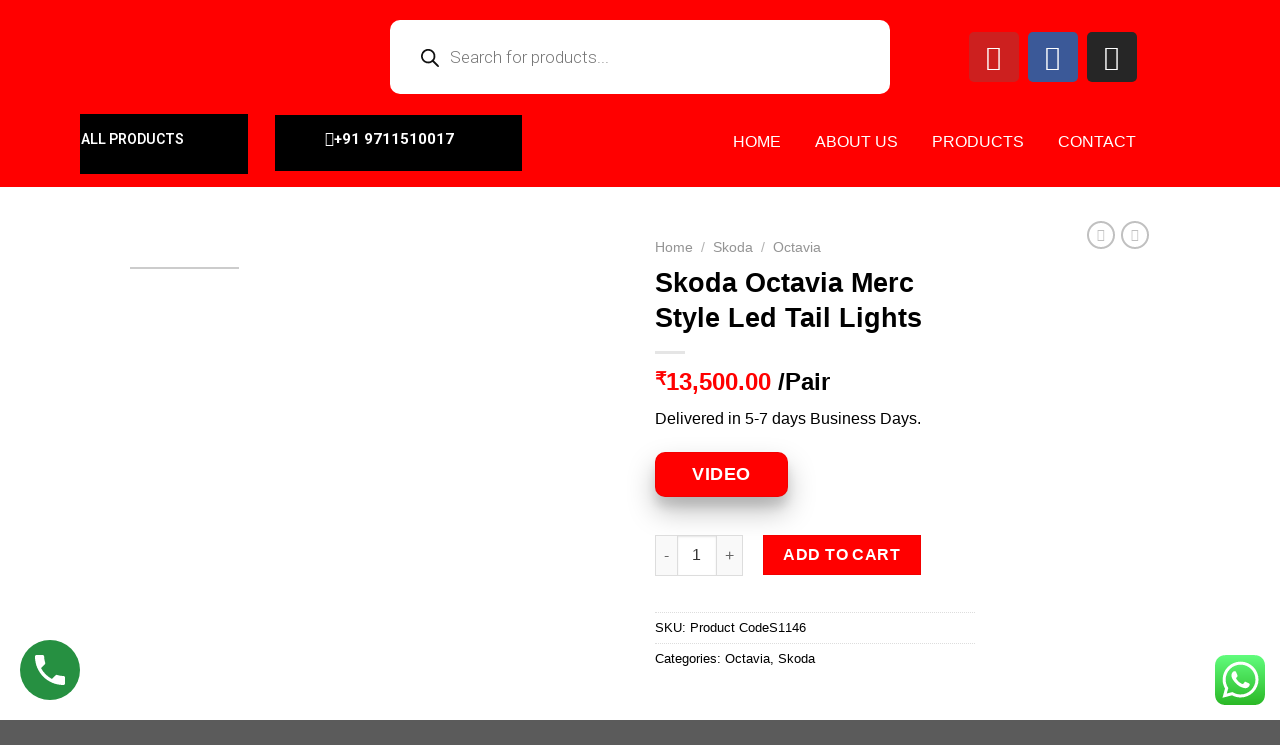

--- FILE ---
content_type: text/html; charset=UTF-8
request_url: https://twobrothers.co.in/product/skoda-octavia-merc-style-led-tail-lights/
body_size: 100474
content:



<!DOCTYPE html>
<html lang="en-US">
<head>
	<meta charset="UTF-8">
	<meta name="viewport" content="width=device-width, initial-scale=1.0"/>
		<script>(function(html){html.className = html.className.replace(/\bno-js\b/,'js')})(document.documentElement);</script>
<meta name='robots' content='index, follow, max-image-preview:large, max-snippet:-1, max-video-preview:-1' />
	<style>img:is([sizes="auto" i], [sizes^="auto," i]) { contain-intrinsic-size: 3000px 1500px }</style>
	<meta name="viewport" content="width=device-width, initial-scale=1" />
	<!-- This site is optimized with the Yoast SEO plugin v24.4 - https://yoast.com/wordpress/plugins/seo/ -->
	<title>Skoda Octavia Merc Style Led Tail Lights - Car Projector DRL Headlights and Led Tail Lights Modifications</title>
	<link rel="canonical" href="https://twobrothers.co.in/product/skoda-octavia-merc-style-led-tail-lights/" />
	<meta property="og:locale" content="en_US" />
	<meta property="og:type" content="article" />
	<meta property="og:title" content="Skoda Octavia Merc Style Led Tail Lights - Car Projector DRL Headlights and Led Tail Lights Modifications" />
	<meta property="og:description" content="Delivered in 5-7 days Business Days.   VIDEO" />
	<meta property="og:url" content="https://twobrothers.co.in/product/skoda-octavia-merc-style-led-tail-lights/" />
	<meta property="og:site_name" content="Car Projector DRL Headlights and Led Tail Lights Modifications" />
	<meta property="article:modified_time" content="2023-12-15T08:06:20+00:00" />
	<meta property="og:image" content="https://twobrothers.co.in/wp-content/uploads/2023/10/skoda-octavia-merc-style-led-tail-lights-1.jpg" />
	<meta property="og:image:width" content="807" />
	<meta property="og:image:height" content="605" />
	<meta property="og:image:type" content="image/jpeg" />
	<meta name="twitter:card" content="summary_large_image" />
	<script type="application/ld+json" class="yoast-schema-graph">{"@context":"https://schema.org","@graph":[{"@type":"WebPage","@id":"https://twobrothers.co.in/product/skoda-octavia-merc-style-led-tail-lights/","url":"https://twobrothers.co.in/product/skoda-octavia-merc-style-led-tail-lights/","name":"Skoda Octavia Merc Style Led Tail Lights - Car Projector DRL Headlights and Led Tail Lights Modifications","isPartOf":{"@id":"https://twobrothers.co.in/#website"},"primaryImageOfPage":{"@id":"https://twobrothers.co.in/product/skoda-octavia-merc-style-led-tail-lights/#primaryimage"},"image":{"@id":"https://twobrothers.co.in/product/skoda-octavia-merc-style-led-tail-lights/#primaryimage"},"thumbnailUrl":"https://twobrothers.co.in/wp-content/uploads/2023/10/skoda-octavia-merc-style-led-tail-lights-1.jpg","datePublished":"2023-10-12T16:18:33+00:00","dateModified":"2023-12-15T08:06:20+00:00","breadcrumb":{"@id":"https://twobrothers.co.in/product/skoda-octavia-merc-style-led-tail-lights/#breadcrumb"},"inLanguage":"en-US","potentialAction":[{"@type":"ReadAction","target":["https://twobrothers.co.in/product/skoda-octavia-merc-style-led-tail-lights/"]}]},{"@type":"ImageObject","inLanguage":"en-US","@id":"https://twobrothers.co.in/product/skoda-octavia-merc-style-led-tail-lights/#primaryimage","url":"https://twobrothers.co.in/wp-content/uploads/2023/10/skoda-octavia-merc-style-led-tail-lights-1.jpg","contentUrl":"https://twobrothers.co.in/wp-content/uploads/2023/10/skoda-octavia-merc-style-led-tail-lights-1.jpg","width":807,"height":605},{"@type":"BreadcrumbList","@id":"https://twobrothers.co.in/product/skoda-octavia-merc-style-led-tail-lights/#breadcrumb","itemListElement":[{"@type":"ListItem","position":1,"name":"Home","item":"https://twobrothers.co.in/"},{"@type":"ListItem","position":2,"name":"Products","item":"https://twobrothers.co.in/shop/"},{"@type":"ListItem","position":3,"name":"Skoda Octavia Merc Style Led Tail Lights"}]},{"@type":"WebSite","@id":"https://twobrothers.co.in/#website","url":"https://twobrothers.co.in/","name":"Car Projector DRL Headlights and Led Tail Lights Modifications","description":"Two Brothers","potentialAction":[{"@type":"SearchAction","target":{"@type":"EntryPoint","urlTemplate":"https://twobrothers.co.in/?s={search_term_string}"},"query-input":{"@type":"PropertyValueSpecification","valueRequired":true,"valueName":"search_term_string"}}],"inLanguage":"en-US"}]}</script>
	<!-- / Yoast SEO plugin. -->


<link rel='dns-prefetch' href='//cdn.jsdelivr.net' />
<link rel='prefetch' href='https://twobrothers.co.in/wp-content/themes/flatsome/assets/js/flatsome.js?ver=89ac940c4841291ea8d6' />
<link rel='prefetch' href='https://twobrothers.co.in/wp-content/themes/flatsome/assets/js/chunk.slider.js?ver=3.17.6' />
<link rel='prefetch' href='https://twobrothers.co.in/wp-content/themes/flatsome/assets/js/chunk.popups.js?ver=3.17.6' />
<link rel='prefetch' href='https://twobrothers.co.in/wp-content/themes/flatsome/assets/js/chunk.tooltips.js?ver=3.17.6' />
<link rel='prefetch' href='https://twobrothers.co.in/wp-content/themes/flatsome/assets/js/woocommerce.js?ver=1a392523165907adee6a' />
<link rel="alternate" type="application/rss+xml" title="Car Projector DRL Headlights and Led Tail Lights Modifications &raquo; Feed" href="https://twobrothers.co.in/feed/" />
<link rel="alternate" type="application/rss+xml" title="Car Projector DRL Headlights and Led Tail Lights Modifications &raquo; Comments Feed" href="https://twobrothers.co.in/comments/feed/" />
<link rel="alternate" type="application/rss+xml" title="Car Projector DRL Headlights and Led Tail Lights Modifications &raquo; Skoda Octavia Merc Style Led Tail Lights Comments Feed" href="https://twobrothers.co.in/product/skoda-octavia-merc-style-led-tail-lights/feed/" />
<script type="text/javascript">
/* <![CDATA[ */
window._wpemojiSettings = {"baseUrl":"https:\/\/s.w.org\/images\/core\/emoji\/15.0.3\/72x72\/","ext":".png","svgUrl":"https:\/\/s.w.org\/images\/core\/emoji\/15.0.3\/svg\/","svgExt":".svg","source":{"concatemoji":"https:\/\/twobrothers.co.in\/wp-includes\/js\/wp-emoji-release.min.js?ver=6.7.2"}};
/*! This file is auto-generated */
!function(i,n){var o,s,e;function c(e){try{var t={supportTests:e,timestamp:(new Date).valueOf()};sessionStorage.setItem(o,JSON.stringify(t))}catch(e){}}function p(e,t,n){e.clearRect(0,0,e.canvas.width,e.canvas.height),e.fillText(t,0,0);var t=new Uint32Array(e.getImageData(0,0,e.canvas.width,e.canvas.height).data),r=(e.clearRect(0,0,e.canvas.width,e.canvas.height),e.fillText(n,0,0),new Uint32Array(e.getImageData(0,0,e.canvas.width,e.canvas.height).data));return t.every(function(e,t){return e===r[t]})}function u(e,t,n){switch(t){case"flag":return n(e,"\ud83c\udff3\ufe0f\u200d\u26a7\ufe0f","\ud83c\udff3\ufe0f\u200b\u26a7\ufe0f")?!1:!n(e,"\ud83c\uddfa\ud83c\uddf3","\ud83c\uddfa\u200b\ud83c\uddf3")&&!n(e,"\ud83c\udff4\udb40\udc67\udb40\udc62\udb40\udc65\udb40\udc6e\udb40\udc67\udb40\udc7f","\ud83c\udff4\u200b\udb40\udc67\u200b\udb40\udc62\u200b\udb40\udc65\u200b\udb40\udc6e\u200b\udb40\udc67\u200b\udb40\udc7f");case"emoji":return!n(e,"\ud83d\udc26\u200d\u2b1b","\ud83d\udc26\u200b\u2b1b")}return!1}function f(e,t,n){var r="undefined"!=typeof WorkerGlobalScope&&self instanceof WorkerGlobalScope?new OffscreenCanvas(300,150):i.createElement("canvas"),a=r.getContext("2d",{willReadFrequently:!0}),o=(a.textBaseline="top",a.font="600 32px Arial",{});return e.forEach(function(e){o[e]=t(a,e,n)}),o}function t(e){var t=i.createElement("script");t.src=e,t.defer=!0,i.head.appendChild(t)}"undefined"!=typeof Promise&&(o="wpEmojiSettingsSupports",s=["flag","emoji"],n.supports={everything:!0,everythingExceptFlag:!0},e=new Promise(function(e){i.addEventListener("DOMContentLoaded",e,{once:!0})}),new Promise(function(t){var n=function(){try{var e=JSON.parse(sessionStorage.getItem(o));if("object"==typeof e&&"number"==typeof e.timestamp&&(new Date).valueOf()<e.timestamp+604800&&"object"==typeof e.supportTests)return e.supportTests}catch(e){}return null}();if(!n){if("undefined"!=typeof Worker&&"undefined"!=typeof OffscreenCanvas&&"undefined"!=typeof URL&&URL.createObjectURL&&"undefined"!=typeof Blob)try{var e="postMessage("+f.toString()+"("+[JSON.stringify(s),u.toString(),p.toString()].join(",")+"));",r=new Blob([e],{type:"text/javascript"}),a=new Worker(URL.createObjectURL(r),{name:"wpTestEmojiSupports"});return void(a.onmessage=function(e){c(n=e.data),a.terminate(),t(n)})}catch(e){}c(n=f(s,u,p))}t(n)}).then(function(e){for(var t in e)n.supports[t]=e[t],n.supports.everything=n.supports.everything&&n.supports[t],"flag"!==t&&(n.supports.everythingExceptFlag=n.supports.everythingExceptFlag&&n.supports[t]);n.supports.everythingExceptFlag=n.supports.everythingExceptFlag&&!n.supports.flag,n.DOMReady=!1,n.readyCallback=function(){n.DOMReady=!0}}).then(function(){return e}).then(function(){var e;n.supports.everything||(n.readyCallback(),(e=n.source||{}).concatemoji?t(e.concatemoji):e.wpemoji&&e.twemoji&&(t(e.twemoji),t(e.wpemoji)))}))}((window,document),window._wpemojiSettings);
/* ]]> */
</script>

<link rel='stylesheet' id='elementor-frontend-css' href='https://twobrothers.co.in/wp-content/plugins/elementor/assets/css/frontend.min.css?ver=3.27.5' type='text/css' media='all' />
<link rel='stylesheet' id='eael-general-css' href='https://twobrothers.co.in/wp-content/plugins/essential-addons-for-elementor-lite/assets/front-end/css/view/general.min.css?ver=6.1.2' type='text/css' media='all' />
<link rel='stylesheet' id='eael-3836-css' href='https://twobrothers.co.in/wp-content/uploads/essential-addons-elementor/eael-3836.css?ver=1702616780' type='text/css' media='all' />
<link rel='stylesheet' id='elementor-post-3836-css' href='https://twobrothers.co.in/wp-content/uploads/elementor/css/post-3836.css?ver=1739864061' type='text/css' media='all' />
<link rel='stylesheet' id='elementor-post-3855-css' href='https://twobrothers.co.in/wp-content/uploads/elementor/css/post-3855.css?ver=1739864062' type='text/css' media='all' />
<link rel='stylesheet' id='ht_ctc_main_css-css' href='https://twobrothers.co.in/wp-content/plugins/click-to-chat-for-whatsapp/new/inc/assets/css/main.css?ver=4.17' type='text/css' media='all' />
<link rel='stylesheet' id='hfe-widgets-style-css' href='https://twobrothers.co.in/wp-content/plugins/header-footer-elementor/inc/widgets-css/frontend.css?ver=2.2.0' type='text/css' media='all' />
<style id='wp-emoji-styles-inline-css' type='text/css'>

	img.wp-smiley, img.emoji {
		display: inline !important;
		border: none !important;
		box-shadow: none !important;
		height: 1em !important;
		width: 1em !important;
		margin: 0 0.07em !important;
		vertical-align: -0.1em !important;
		background: none !important;
		padding: 0 !important;
	}
</style>
<style id='wp-block-library-inline-css' type='text/css'>
:root{--wp-admin-theme-color:#007cba;--wp-admin-theme-color--rgb:0,124,186;--wp-admin-theme-color-darker-10:#006ba1;--wp-admin-theme-color-darker-10--rgb:0,107,161;--wp-admin-theme-color-darker-20:#005a87;--wp-admin-theme-color-darker-20--rgb:0,90,135;--wp-admin-border-width-focus:2px;--wp-block-synced-color:#7a00df;--wp-block-synced-color--rgb:122,0,223;--wp-bound-block-color:var(--wp-block-synced-color)}@media (min-resolution:192dpi){:root{--wp-admin-border-width-focus:1.5px}}.wp-element-button{cursor:pointer}:root{--wp--preset--font-size--normal:16px;--wp--preset--font-size--huge:42px}:root .has-very-light-gray-background-color{background-color:#eee}:root .has-very-dark-gray-background-color{background-color:#313131}:root .has-very-light-gray-color{color:#eee}:root .has-very-dark-gray-color{color:#313131}:root .has-vivid-green-cyan-to-vivid-cyan-blue-gradient-background{background:linear-gradient(135deg,#00d084,#0693e3)}:root .has-purple-crush-gradient-background{background:linear-gradient(135deg,#34e2e4,#4721fb 50%,#ab1dfe)}:root .has-hazy-dawn-gradient-background{background:linear-gradient(135deg,#faaca8,#dad0ec)}:root .has-subdued-olive-gradient-background{background:linear-gradient(135deg,#fafae1,#67a671)}:root .has-atomic-cream-gradient-background{background:linear-gradient(135deg,#fdd79a,#004a59)}:root .has-nightshade-gradient-background{background:linear-gradient(135deg,#330968,#31cdcf)}:root .has-midnight-gradient-background{background:linear-gradient(135deg,#020381,#2874fc)}.has-regular-font-size{font-size:1em}.has-larger-font-size{font-size:2.625em}.has-normal-font-size{font-size:var(--wp--preset--font-size--normal)}.has-huge-font-size{font-size:var(--wp--preset--font-size--huge)}.has-text-align-center{text-align:center}.has-text-align-left{text-align:left}.has-text-align-right{text-align:right}#end-resizable-editor-section{display:none}.aligncenter{clear:both}.items-justified-left{justify-content:flex-start}.items-justified-center{justify-content:center}.items-justified-right{justify-content:flex-end}.items-justified-space-between{justify-content:space-between}.screen-reader-text{border:0;clip:rect(1px,1px,1px,1px);clip-path:inset(50%);height:1px;margin:-1px;overflow:hidden;padding:0;position:absolute;width:1px;word-wrap:normal!important}.screen-reader-text:focus{background-color:#ddd;clip:auto!important;clip-path:none;color:#444;display:block;font-size:1em;height:auto;left:5px;line-height:normal;padding:15px 23px 14px;text-decoration:none;top:5px;width:auto;z-index:100000}html :where(.has-border-color){border-style:solid}html :where([style*=border-top-color]){border-top-style:solid}html :where([style*=border-right-color]){border-right-style:solid}html :where([style*=border-bottom-color]){border-bottom-style:solid}html :where([style*=border-left-color]){border-left-style:solid}html :where([style*=border-width]){border-style:solid}html :where([style*=border-top-width]){border-top-style:solid}html :where([style*=border-right-width]){border-right-style:solid}html :where([style*=border-bottom-width]){border-bottom-style:solid}html :where([style*=border-left-width]){border-left-style:solid}html :where(img[class*=wp-image-]){height:auto;max-width:100%}:where(figure){margin:0 0 1em}html :where(.is-position-sticky){--wp-admin--admin-bar--position-offset:var(--wp-admin--admin-bar--height,0px)}@media screen and (max-width:600px){html :where(.is-position-sticky){--wp-admin--admin-bar--position-offset:0px}}
</style>
<style id='classic-theme-styles-inline-css' type='text/css'>
/*! This file is auto-generated */
.wp-block-button__link{color:#fff;background-color:#32373c;border-radius:9999px;box-shadow:none;text-decoration:none;padding:calc(.667em + 2px) calc(1.333em + 2px);font-size:1.125em}.wp-block-file__button{background:#32373c;color:#fff;text-decoration:none}
</style>
<link rel='stylesheet' id='toggle-switch-css' href='https://twobrothers.co.in/wp-content/plugins/woocommerce-deposits/assets/css/toggle-switch.css?ver=4.1.16' type='text/css' media='screen' />
<link rel='stylesheet' id='wc-deposits-frontend-styles-css' href='https://twobrothers.co.in/wp-content/plugins/woocommerce-deposits/assets/css/style.css?ver=4.1.16' type='text/css' media='all' />
<link rel='stylesheet' id='photoswipe-css' href='https://twobrothers.co.in/wp-content/plugins/woocommerce/assets/css/photoswipe/photoswipe.min.css?ver=6.1.0' type='text/css' media='all' />
<link rel='stylesheet' id='photoswipe-default-skin-css' href='https://twobrothers.co.in/wp-content/plugins/woocommerce/assets/css/photoswipe/default-skin/default-skin.min.css?ver=6.1.0' type='text/css' media='all' />
<style id='woocommerce-inline-inline-css' type='text/css'>
.woocommerce form .form-row .required { visibility: visible; }
</style>
<link rel='stylesheet' id='hfe-style-css' href='https://twobrothers.co.in/wp-content/plugins/header-footer-elementor/assets/css/header-footer-elementor.css?ver=2.2.0' type='text/css' media='all' />
<link rel='stylesheet' id='elementor-icons-css' href='https://twobrothers.co.in/wp-content/plugins/elementor/assets/lib/eicons/css/elementor-icons.min.css?ver=5.35.0' type='text/css' media='all' />
<link rel='stylesheet' id='elementor-post-5-css' href='https://twobrothers.co.in/wp-content/uploads/elementor/css/post-5.css?ver=1739864062' type='text/css' media='all' />
<link rel='stylesheet' id='dgwt-wcas-style-css' href='https://twobrothers.co.in/wp-content/plugins/ajax-search-for-woocommerce/assets/css/style.min.css?ver=1.30.0' type='text/css' media='all' />
<link rel='stylesheet' id='hfe-elementor-icons-css' href='https://twobrothers.co.in/wp-content/plugins/elementor/assets/lib/eicons/css/elementor-icons.min.css?ver=5.34.0' type='text/css' media='all' />
<link rel='stylesheet' id='hfe-icons-list-css' href='https://twobrothers.co.in/wp-content/plugins/elementor/assets/css/widget-icon-list.min.css?ver=3.24.3' type='text/css' media='all' />
<link rel='stylesheet' id='hfe-social-icons-css' href='https://twobrothers.co.in/wp-content/plugins/elementor/assets/css/widget-social-icons.min.css?ver=3.24.0' type='text/css' media='all' />
<link rel='stylesheet' id='hfe-social-share-icons-brands-css' href='https://twobrothers.co.in/wp-content/plugins/elementor/assets/lib/font-awesome/css/brands.css?ver=5.15.3' type='text/css' media='all' />
<link rel='stylesheet' id='hfe-social-share-icons-fontawesome-css' href='https://twobrothers.co.in/wp-content/plugins/elementor/assets/lib/font-awesome/css/fontawesome.css?ver=5.15.3' type='text/css' media='all' />
<link rel='stylesheet' id='hfe-nav-menu-icons-css' href='https://twobrothers.co.in/wp-content/plugins/elementor/assets/lib/font-awesome/css/solid.css?ver=5.15.3' type='text/css' media='all' />
<link rel='stylesheet' id='ekit-widget-styles-css' href='https://twobrothers.co.in/wp-content/plugins/elementskit-lite/widgets/init/assets/css/widget-styles.css?ver=3.4.4' type='text/css' media='all' />
<link rel='stylesheet' id='ekit-responsive-css' href='https://twobrothers.co.in/wp-content/plugins/elementskit-lite/widgets/init/assets/css/responsive.css?ver=3.4.4' type='text/css' media='all' />
<link rel='stylesheet' id='flatsome-main-css' href='https://twobrothers.co.in/wp-content/themes/flatsome/assets/css/flatsome.css?ver=3.17.6' type='text/css' media='all' />
<style id='flatsome-main-inline-css' type='text/css'>
@font-face {
				font-family: "fl-icons";
				font-display: block;
				src: url(https://twobrothers.co.in/wp-content/themes/flatsome/assets/css/icons/fl-icons.eot?v=3.17.6);
				src:
					url(https://twobrothers.co.in/wp-content/themes/flatsome/assets/css/icons/fl-icons.eot#iefix?v=3.17.6) format("embedded-opentype"),
					url(https://twobrothers.co.in/wp-content/themes/flatsome/assets/css/icons/fl-icons.woff2?v=3.17.6) format("woff2"),
					url(https://twobrothers.co.in/wp-content/themes/flatsome/assets/css/icons/fl-icons.ttf?v=3.17.6) format("truetype"),
					url(https://twobrothers.co.in/wp-content/themes/flatsome/assets/css/icons/fl-icons.woff?v=3.17.6) format("woff"),
					url(https://twobrothers.co.in/wp-content/themes/flatsome/assets/css/icons/fl-icons.svg?v=3.17.6#fl-icons) format("svg");
			}
</style>
<link rel='stylesheet' id='flatsome-shop-css' href='https://twobrothers.co.in/wp-content/themes/flatsome/assets/css/flatsome-shop.css?ver=3.17.6' type='text/css' media='all' />
<link rel='stylesheet' id='flatsome-style-css' href='https://twobrothers.co.in/wp-content/themes/flatsome-child/style.css?ver=3.0' type='text/css' media='all' />
<link rel='stylesheet' id='wc-deposits-frontend-styles-checkout-mode-css' href='https://twobrothers.co.in/wp-content/plugins/woocommerce-deposits/assets/css/checkout-mode.css?ver=4.1.16' type='text/css' media='all' />
<style id='wc-deposits-frontend-styles-checkout-mode-inline-css' type='text/css'>
@media only screen {
            #wc-deposits-options-form input.input-radio:enabled ~ label { color: #ffffff; }
            #wc-deposits-options-form div a.wc-deposits-switcher {
              background-color: #dd3333;
              background: -moz-gradient(center top, #dd3333 0%, #bc2b2b 100%);
              background: -moz-linear-gradient(center top, #dd3333 0%, #bc2b2b 100%);
              background: -webkit-gradient(linear, left top, left bottom, from(#dd3333), to(#bc2b2b));
              background: -webkit-linear-gradient(#dd3333, #bc2b2b);
              background: -o-linear-gradient(#dd3333, #bc2b2b);
              background: linear-gradient(#dd3333, #bc2b2b);
            }
            #wc-deposits-options-form .amount { color: #000000; }
            #wc-deposits-options-form .deposit-option { display: inline; }
          }
</style>
<link rel='stylesheet' id='wpr-text-animations-css-css' href='https://twobrothers.co.in/wp-content/plugins/royal-elementor-addons/assets/css/lib/animations/text-animations.min.css?ver=1.7.1009' type='text/css' media='all' />
<link rel='stylesheet' id='wpr-addons-css-css' href='https://twobrothers.co.in/wp-content/plugins/royal-elementor-addons/assets/css/frontend.min.css?ver=1.7.1009' type='text/css' media='all' />
<link rel='stylesheet' id='font-awesome-5-all-css' href='https://twobrothers.co.in/wp-content/plugins/elementor/assets/lib/font-awesome/css/all.min.css?ver=6.1.2' type='text/css' media='all' />
<link rel='stylesheet' id='google-fonts-1-css' href='https://fonts.googleapis.com/css?family=Montserrat%3A100%2C100italic%2C200%2C200italic%2C300%2C300italic%2C400%2C400italic%2C500%2C500italic%2C600%2C600italic%2C700%2C700italic%2C800%2C800italic%2C900%2C900italic%7CRoboto%3A100%2C100italic%2C200%2C200italic%2C300%2C300italic%2C400%2C400italic%2C500%2C500italic%2C600%2C600italic%2C700%2C700italic%2C800%2C800italic%2C900%2C900italic%7CRoboto+Slab%3A100%2C100italic%2C200%2C200italic%2C300%2C300italic%2C400%2C400italic%2C500%2C500italic%2C600%2C600italic%2C700%2C700italic%2C800%2C800italic%2C900%2C900italic&#038;display=swap&#038;ver=6.7.2' type='text/css' media='all' />
<link rel='stylesheet' id='elementor-icons-shared-0-css' href='https://twobrothers.co.in/wp-content/plugins/elementor/assets/lib/font-awesome/css/fontawesome.min.css?ver=5.15.3' type='text/css' media='all' />
<link rel='stylesheet' id='elementor-icons-fa-brands-css' href='https://twobrothers.co.in/wp-content/plugins/elementor/assets/lib/font-awesome/css/brands.min.css?ver=5.15.3' type='text/css' media='all' />
<link rel='stylesheet' id='elementor-icons-fa-solid-css' href='https://twobrothers.co.in/wp-content/plugins/elementor/assets/lib/font-awesome/css/solid.min.css?ver=5.15.3' type='text/css' media='all' />
<link rel="preconnect" href="https://fonts.gstatic.com/" crossorigin><script type="text/javascript" data-cfasync="false" src="https://twobrothers.co.in/wp-includes/js/jquery/jquery.min.js?ver=3.7.1" id="jquery-core-js"></script>
<script type="text/javascript" data-cfasync="false" src="https://twobrothers.co.in/wp-includes/js/jquery/jquery-migrate.min.js?ver=3.4.1" id="jquery-migrate-js"></script>
<script type="text/javascript" id="jquery-js-after">
/* <![CDATA[ */
!function($){"use strict";$(document).ready(function(){$(this).scrollTop()>100&&$(".hfe-scroll-to-top-wrap").removeClass("hfe-scroll-to-top-hide"),$(window).scroll(function(){$(this).scrollTop()<100?$(".hfe-scroll-to-top-wrap").fadeOut(300):$(".hfe-scroll-to-top-wrap").fadeIn(300)}),$(".hfe-scroll-to-top-wrap").on("click",function(){$("html, body").animate({scrollTop:0},300);return!1})})}(jQuery);
/* ]]> */
</script>
<link rel="https://api.w.org/" href="https://twobrothers.co.in/wp-json/" /><link rel="alternate" title="JSON" type="application/json" href="https://twobrothers.co.in/wp-json/wp/v2/product/786" /><link rel="EditURI" type="application/rsd+xml" title="RSD" href="https://twobrothers.co.in/xmlrpc.php?rsd" />
<meta name="generator" content="WordPress 6.7.2" />
<meta name="generator" content="WooCommerce 6.1.0" />
<link rel='shortlink' href='https://twobrothers.co.in/?p=786' />
<link rel="alternate" title="oEmbed (JSON)" type="application/json+oembed" href="https://twobrothers.co.in/wp-json/oembed/1.0/embed?url=https%3A%2F%2Ftwobrothers.co.in%2Fproduct%2Fskoda-octavia-merc-style-led-tail-lights%2F" />
<link rel="alternate" title="oEmbed (XML)" type="text/xml+oembed" href="https://twobrothers.co.in/wp-json/oembed/1.0/embed?url=https%3A%2F%2Ftwobrothers.co.in%2Fproduct%2Fskoda-octavia-merc-style-led-tail-lights%2F&#038;format=xml" />
<!-- This website uses the WP Call Button plugin to generate more leads. --><style type="text/css">.wp-call-button{display: block; position: fixed; text-decoration: none; z-index: 9999999999;width: 60px; height: 60px; border-radius: 50%;/*transform: scale(0.8);*/  left: 20px;  bottom: 20px; background: url( [data-uri] ) center/30px 30px no-repeat #269041 !important;}</style>		<style>
			.dgwt-wcas-ico-magnifier,.dgwt-wcas-ico-magnifier-handler{max-width:20px}.dgwt-wcas-search-wrapp{max-width:500px}.dgwt-wcas-search-wrapp .dgwt-wcas-sf-wrapp input[type=search].dgwt-wcas-search-input,.dgwt-wcas-search-wrapp .dgwt-wcas-sf-wrapp input[type=search].dgwt-wcas-search-input:hover,.dgwt-wcas-search-wrapp .dgwt-wcas-sf-wrapp input[type=search].dgwt-wcas-search-input:focus{background-color:#fff;border-color:#fff}		</style>
			<style>
		.dgwt-wcas-flatsome-up {
			margin-top: -40vh;
		}

		#search-lightbox .dgwt-wcas-sf-wrapp input[type=search].dgwt-wcas-search-input {
			height: 60px;
			font-size: 20px;
		}

		#search-lightbox .dgwt-wcas-search-wrapp {
			-webkit-transition: all 100ms ease-in-out;
			-moz-transition: all 100ms ease-in-out;
			-ms-transition: all 100ms ease-in-out;
			-o-transition: all 100ms ease-in-out;
			transition: all 100ms ease-in-out;
		}

		#search-lightbox .dgwt-wcas-sf-wrapp .dgwt-wcas-search-submit:before {
			top: 21px;
		}

		.dgwt-wcas-overlay-mobile-on .mfp-wrap .mfp-content {
			width: 100vw;
		}

		.dgwt-wcas-overlay-mobile-on .mfp-wrap,
		.dgwt-wcas-overlay-mobile-on .mfp-close,
		.dgwt-wcas-overlay-mobile-on .nav-sidebar {
			display: none;
		}

		.dgwt-wcas-overlay-mobile-on .main-menu-overlay {
			display: none;
		}

		.dgwt-wcas-open .header-search-dropdown .nav-dropdown {
			opacity: 1;
			max-height: inherit;
			left: -15px !important;
		}

		.dgwt-wcas-open:not(.dgwt-wcas-theme-flatsome-dd-sc) .nav-right .header-search-dropdown .nav-dropdown {
			left: auto;
			/*right: -15px;*/
		}

		.dgwt-wcas-theme-flatsome .nav-dropdown .dgwt-wcas-search-wrapp {
			min-width: 450px;
		}

		.header-search-form {
			min-width: 250px;
		}
	</style>
	<style>.bg{opacity: 0; transition: opacity 1s; -webkit-transition: opacity 1s;} .bg-loaded{opacity: 1;}</style>	<noscript><style>.woocommerce-product-gallery{ opacity: 1 !important; }</style></noscript>
	<meta name="generator" content="Elementor 3.27.5; features: additional_custom_breakpoints; settings: css_print_method-external, google_font-enabled, font_display-swap">
			<style>
				.e-con.e-parent:nth-of-type(n+4):not(.e-lazyloaded):not(.e-no-lazyload),
				.e-con.e-parent:nth-of-type(n+4):not(.e-lazyloaded):not(.e-no-lazyload) * {
					background-image: none !important;
				}
				@media screen and (max-height: 1024px) {
					.e-con.e-parent:nth-of-type(n+3):not(.e-lazyloaded):not(.e-no-lazyload),
					.e-con.e-parent:nth-of-type(n+3):not(.e-lazyloaded):not(.e-no-lazyload) * {
						background-image: none !important;
					}
				}
				@media screen and (max-height: 640px) {
					.e-con.e-parent:nth-of-type(n+2):not(.e-lazyloaded):not(.e-no-lazyload),
					.e-con.e-parent:nth-of-type(n+2):not(.e-lazyloaded):not(.e-no-lazyload) * {
						background-image: none !important;
					}
				}
			</style>
			<meta name="generator" content="Powered by Slider Revolution 6.6.7 - responsive, Mobile-Friendly Slider Plugin for WordPress with comfortable drag and drop interface." />
<link rel="icon" href="https://twobrothers.co.in/wp-content/uploads/2023/10/cropped-favicon-32x32.png" sizes="32x32" />
<link rel="icon" href="https://twobrothers.co.in/wp-content/uploads/2023/10/cropped-favicon-192x192.png" sizes="192x192" />
<link rel="apple-touch-icon" href="https://twobrothers.co.in/wp-content/uploads/2023/10/cropped-favicon-180x180.png" />
<meta name="msapplication-TileImage" content="https://twobrothers.co.in/wp-content/uploads/2023/10/cropped-favicon-270x270.png" />
<script>function setREVStartSize(e){
			//window.requestAnimationFrame(function() {
				window.RSIW = window.RSIW===undefined ? window.innerWidth : window.RSIW;
				window.RSIH = window.RSIH===undefined ? window.innerHeight : window.RSIH;
				try {
					var pw = document.getElementById(e.c).parentNode.offsetWidth,
						newh;
					pw = pw===0 || isNaN(pw) || (e.l=="fullwidth" || e.layout=="fullwidth") ? window.RSIW : pw;
					e.tabw = e.tabw===undefined ? 0 : parseInt(e.tabw);
					e.thumbw = e.thumbw===undefined ? 0 : parseInt(e.thumbw);
					e.tabh = e.tabh===undefined ? 0 : parseInt(e.tabh);
					e.thumbh = e.thumbh===undefined ? 0 : parseInt(e.thumbh);
					e.tabhide = e.tabhide===undefined ? 0 : parseInt(e.tabhide);
					e.thumbhide = e.thumbhide===undefined ? 0 : parseInt(e.thumbhide);
					e.mh = e.mh===undefined || e.mh=="" || e.mh==="auto" ? 0 : parseInt(e.mh,0);
					if(e.layout==="fullscreen" || e.l==="fullscreen")
						newh = Math.max(e.mh,window.RSIH);
					else{
						e.gw = Array.isArray(e.gw) ? e.gw : [e.gw];
						for (var i in e.rl) if (e.gw[i]===undefined || e.gw[i]===0) e.gw[i] = e.gw[i-1];
						e.gh = e.el===undefined || e.el==="" || (Array.isArray(e.el) && e.el.length==0)? e.gh : e.el;
						e.gh = Array.isArray(e.gh) ? e.gh : [e.gh];
						for (var i in e.rl) if (e.gh[i]===undefined || e.gh[i]===0) e.gh[i] = e.gh[i-1];
											
						var nl = new Array(e.rl.length),
							ix = 0,
							sl;
						e.tabw = e.tabhide>=pw ? 0 : e.tabw;
						e.thumbw = e.thumbhide>=pw ? 0 : e.thumbw;
						e.tabh = e.tabhide>=pw ? 0 : e.tabh;
						e.thumbh = e.thumbhide>=pw ? 0 : e.thumbh;
						for (var i in e.rl) nl[i] = e.rl[i]<window.RSIW ? 0 : e.rl[i];
						sl = nl[0];
						for (var i in nl) if (sl>nl[i] && nl[i]>0) { sl = nl[i]; ix=i;}
						var m = pw>(e.gw[ix]+e.tabw+e.thumbw) ? 1 : (pw-(e.tabw+e.thumbw)) / (e.gw[ix]);
						newh =  (e.gh[ix] * m) + (e.tabh + e.thumbh);
					}
					var el = document.getElementById(e.c);
					if (el!==null && el) el.style.height = newh+"px";
					el = document.getElementById(e.c+"_wrapper");
					if (el!==null && el) {
						el.style.height = newh+"px";
						el.style.display = "block";
					}
				} catch(e){
					console.log("Failure at Presize of Slider:" + e)
				}
			//});
		  };</script>
<style id="custom-css" type="text/css">:root {--primary-color: #ff0000;}.container-width, .full-width .ubermenu-nav, .container, .row{max-width: 1050px}.row.row-collapse{max-width: 1020px}.row.row-small{max-width: 1042.5px}.row.row-large{max-width: 1080px}.header-main{height: 90px}#logo img{max-height: 90px}#logo{width:200px;}.header-top{min-height: 30px}.transparent .header-main{height: 90px}.transparent #logo img{max-height: 90px}.has-transparent + .page-title:first-of-type,.has-transparent + #main > .page-title,.has-transparent + #main > div > .page-title,.has-transparent + #main .page-header-wrapper:first-of-type .page-title{padding-top: 120px;}.header.show-on-scroll,.stuck .header-main{height:70px!important}.stuck #logo img{max-height: 70px!important}.header-bottom {background-color: #f1f1f1}@media (max-width: 549px) {.header-main{height: 70px}#logo img{max-height: 70px}}/* Color */.accordion-title.active, .has-icon-bg .icon .icon-inner,.logo a, .primary.is-underline, .primary.is-link, .badge-outline .badge-inner, .nav-outline > li.active> a,.nav-outline >li.active > a, .cart-icon strong,[data-color='primary'], .is-outline.primary{color: #ff0000;}/* Color !important */[data-text-color="primary"]{color: #ff0000!important;}/* Background Color */[data-text-bg="primary"]{background-color: #ff0000;}/* Background */.scroll-to-bullets a,.featured-title, .label-new.menu-item > a:after, .nav-pagination > li > .current,.nav-pagination > li > span:hover,.nav-pagination > li > a:hover,.has-hover:hover .badge-outline .badge-inner,button[type="submit"], .button.wc-forward:not(.checkout):not(.checkout-button), .button.submit-button, .button.primary:not(.is-outline),.featured-table .title,.is-outline:hover, .has-icon:hover .icon-label,.nav-dropdown-bold .nav-column li > a:hover, .nav-dropdown.nav-dropdown-bold > li > a:hover, .nav-dropdown-bold.dark .nav-column li > a:hover, .nav-dropdown.nav-dropdown-bold.dark > li > a:hover, .header-vertical-menu__opener ,.is-outline:hover, .tagcloud a:hover,.grid-tools a, input[type='submit']:not(.is-form), .box-badge:hover .box-text, input.button.alt,.nav-box > li > a:hover,.nav-box > li.active > a,.nav-pills > li.active > a ,.current-dropdown .cart-icon strong, .cart-icon:hover strong, .nav-line-bottom > li > a:before, .nav-line-grow > li > a:before, .nav-line > li > a:before,.banner, .header-top, .slider-nav-circle .flickity-prev-next-button:hover svg, .slider-nav-circle .flickity-prev-next-button:hover .arrow, .primary.is-outline:hover, .button.primary:not(.is-outline), input[type='submit'].primary, input[type='submit'].primary, input[type='reset'].button, input[type='button'].primary, .badge-inner{background-color: #ff0000;}/* Border */.nav-vertical.nav-tabs > li.active > a,.scroll-to-bullets a.active,.nav-pagination > li > .current,.nav-pagination > li > span:hover,.nav-pagination > li > a:hover,.has-hover:hover .badge-outline .badge-inner,.accordion-title.active,.featured-table,.is-outline:hover, .tagcloud a:hover,blockquote, .has-border, .cart-icon strong:after,.cart-icon strong,.blockUI:before, .processing:before,.loading-spin, .slider-nav-circle .flickity-prev-next-button:hover svg, .slider-nav-circle .flickity-prev-next-button:hover .arrow, .primary.is-outline:hover{border-color: #ff0000}.nav-tabs > li.active > a{border-top-color: #ff0000}.widget_shopping_cart_content .blockUI.blockOverlay:before { border-left-color: #ff0000 }.woocommerce-checkout-review-order .blockUI.blockOverlay:before { border-left-color: #ff0000 }/* Fill */.slider .flickity-prev-next-button:hover svg,.slider .flickity-prev-next-button:hover .arrow{fill: #ff0000;}/* Focus */.primary:focus-visible, .submit-button:focus-visible, button[type="submit"]:focus-visible { outline-color: #ff0000!important; }/* Background Color */[data-icon-label]:after, .secondary.is-underline:hover,.secondary.is-outline:hover,.icon-label,.button.secondary:not(.is-outline),.button.alt:not(.is-outline), .badge-inner.on-sale, .button.checkout, .single_add_to_cart_button, .current .breadcrumb-step{ background-color:#ff0000; }[data-text-bg="secondary"]{background-color: #ff0000;}/* Color */.secondary.is-underline,.secondary.is-link, .secondary.is-outline,.stars a.active, .star-rating:before, .woocommerce-page .star-rating:before,.star-rating span:before, .color-secondary{color: #ff0000}/* Color !important */[data-text-color="secondary"]{color: #ff0000!important;}/* Border */.secondary.is-outline:hover{border-color:#ff0000}/* Focus */.secondary:focus-visible, .alt:focus-visible { outline-color: #ff0000!important; }.success.is-underline:hover,.success.is-outline:hover,.success{background-color: #dd3333}.success-color, .success.is-link, .success.is-outline{color: #dd3333;}.success-border{border-color: #dd3333!important;}/* Color !important */[data-text-color="success"]{color: #dd3333!important;}/* Background Color */[data-text-bg="success"]{background-color: #dd3333;}body{color: #000000}h1,h2,h3,h4,h5,h6,.heading-font{color: #000000;}body{font-family: Lato, sans-serif;}body {font-weight: 400;font-style: normal;}.nav > li > a {font-family: Lato, sans-serif;}.mobile-sidebar-levels-2 .nav > li > ul > li > a {font-family: Lato, sans-serif;}.nav > li > a,.mobile-sidebar-levels-2 .nav > li > ul > li > a {font-weight: 700;font-style: normal;}h1,h2,h3,h4,h5,h6,.heading-font, .off-canvas-center .nav-sidebar.nav-vertical > li > a{font-family: Lato, sans-serif;}h1,h2,h3,h4,h5,h6,.heading-font,.banner h1,.banner h2 {font-weight: 700;font-style: normal;}.alt-font{font-family: "Dancing Script", sans-serif;}.alt-font {font-weight: 400!important;font-style: normal!important;}a{color: #000000;}a:hover{color: #000000;}.tagcloud a:hover{border-color: #000000;background-color: #000000;}.widget a{color: #dd3333;}.widget a:hover{color: ;}.widget .tagcloud a:hover{border-color: ; background-color: ;}.current .breadcrumb-step, [data-icon-label]:after, .button#place_order,.button.checkout,.checkout-button,.single_add_to_cart_button.button{background-color: #ff0000!important }.has-equal-box-heights .box-image {padding-top: 80%;}.star-rating span:before,.star-rating:before, .woocommerce-page .star-rating:before, .stars a:hover:after, .stars a.active:after{color: #ff0000}.price del, .product_list_widget del, del .woocommerce-Price-amount { color: #fa2828; }ins .woocommerce-Price-amount { color: #dd3333; }.shop-page-title.featured-title .title-bg{ background-image: url(https://twobrothers.co.in/wp-content/uploads/2023/10/skoda-octavia-merc-style-led-tail-lights-1.jpg)!important;}@media screen and (min-width: 550px){.products .box-vertical .box-image{min-width: 500px!important;width: 500px!important;}}.nav-vertical-fly-out > li + li {border-top-width: 1px; border-top-style: solid;}/* Custom CSS */span.amount{color:#FF0000;}/* Custom CSS Mobile */@media (max-width: 549px){.elementor-3836 .elementor-element.elementor-element-5c26919 .wpr-mobile-nav-menu{margin:10px 20px;}.wpr-mobile-menu-item-align-center .wpr-mobile-nav-menu {width: 84%;}.elementor-3836 .elementor-element.elementor-element-5c26919 .wpr-mobile-toggle {background: url(http://twobrothers.co.in/wp-content/uploads/2023/10/MENU-1.svg);width: 80px; margin:10px 20px;}.elementor-3836 .elementor-element.elementor-element-5c26919 .wpr-mobile-nav-menu .wpr-mobile-sub-menu-item{font-size:15px;border-bottom:1px solid #CCCCCC;}}.label-new.menu-item > a:after{content:"New";}.label-hot.menu-item > a:after{content:"Hot";}.label-sale.menu-item > a:after{content:"Sale";}.label-popular.menu-item > a:after{content:"Popular";}</style>		<style type="text/css" id="wp-custom-css">
			/* Set white background for the entire body */
body {
    background-color: #ffffff;
}

/* Products image equial height code by azad */
/* .product-small .box img{
	height:200px;
} */
body > div.cart-container.container.page-wrapper.page-checkout > div > form > table > tbody > tr:nth-child(7) > td > div.coupon{
	display:none;
}
.coupon{
	display:none;
}
.wc-deposits-options-form{
	display:none;
}
body > div.cart-container.container.page-wrapper.page-checkout > div > div.woocommerce-form-coupon-toggle{
	display:none;
}


		</style>
		<style id="wpr_lightbox_styles">
				.lg-backdrop {
					background-color: rgba(0,0,0,0.6) !important;
				}
				.lg-toolbar,
				.lg-dropdown {
					background-color: rgba(0,0,0,0.8) !important;
				}
				.lg-dropdown:after {
					border-bottom-color: rgba(0,0,0,0.8) !important;
				}
				.lg-sub-html {
					background-color: rgba(0,0,0,0.8) !important;
				}
				.lg-thumb-outer,
				.lg-progress-bar {
					background-color: #444444 !important;
				}
				.lg-progress {
					background-color: #a90707 !important;
				}
				.lg-icon {
					color: #efefef !important;
					font-size: 20px !important;
				}
				.lg-icon.lg-toogle-thumb {
					font-size: 24px !important;
				}
				.lg-icon:hover,
				.lg-dropdown-text:hover {
					color: #ffffff !important;
				}
				.lg-sub-html,
				.lg-dropdown-text {
					color: #efefef !important;
					font-size: 14px !important;
				}
				#lg-counter {
					color: #efefef !important;
					font-size: 14px !important;
				}
				.lg-prev,
				.lg-next {
					font-size: 35px !important;
				}

				/* Defaults */
				.lg-icon {
				background-color: transparent !important;
				}

				#lg-counter {
				opacity: 0.9;
				}

				.lg-thumb-outer {
				padding: 0 10px;
				}

				.lg-thumb-item {
				border-radius: 0 !important;
				border: none !important;
				opacity: 0.5;
				}

				.lg-thumb-item.active {
					opacity: 1;
				}
	         </style><style id="kirki-inline-styles">/* latin-ext */
@font-face {
  font-family: 'Lato';
  font-style: normal;
  font-weight: 400;
  font-display: swap;
  src: url(https://twobrothers.co.in/wp-content/fonts/lato/font) format('woff');
  unicode-range: U+0100-02BA, U+02BD-02C5, U+02C7-02CC, U+02CE-02D7, U+02DD-02FF, U+0304, U+0308, U+0329, U+1D00-1DBF, U+1E00-1E9F, U+1EF2-1EFF, U+2020, U+20A0-20AB, U+20AD-20C0, U+2113, U+2C60-2C7F, U+A720-A7FF;
}
/* latin */
@font-face {
  font-family: 'Lato';
  font-style: normal;
  font-weight: 400;
  font-display: swap;
  src: url(https://twobrothers.co.in/wp-content/fonts/lato/font) format('woff');
  unicode-range: U+0000-00FF, U+0131, U+0152-0153, U+02BB-02BC, U+02C6, U+02DA, U+02DC, U+0304, U+0308, U+0329, U+2000-206F, U+20AC, U+2122, U+2191, U+2193, U+2212, U+2215, U+FEFF, U+FFFD;
}
/* latin-ext */
@font-face {
  font-family: 'Lato';
  font-style: normal;
  font-weight: 700;
  font-display: swap;
  src: url(https://twobrothers.co.in/wp-content/fonts/lato/font) format('woff');
  unicode-range: U+0100-02BA, U+02BD-02C5, U+02C7-02CC, U+02CE-02D7, U+02DD-02FF, U+0304, U+0308, U+0329, U+1D00-1DBF, U+1E00-1E9F, U+1EF2-1EFF, U+2020, U+20A0-20AB, U+20AD-20C0, U+2113, U+2C60-2C7F, U+A720-A7FF;
}
/* latin */
@font-face {
  font-family: 'Lato';
  font-style: normal;
  font-weight: 700;
  font-display: swap;
  src: url(https://twobrothers.co.in/wp-content/fonts/lato/font) format('woff');
  unicode-range: U+0000-00FF, U+0131, U+0152-0153, U+02BB-02BC, U+02C6, U+02DA, U+02DC, U+0304, U+0308, U+0329, U+2000-206F, U+20AC, U+2122, U+2191, U+2193, U+2212, U+2215, U+FEFF, U+FFFD;
}/* vietnamese */
@font-face {
  font-family: 'Dancing Script';
  font-style: normal;
  font-weight: 400;
  font-display: swap;
  src: url(https://twobrothers.co.in/wp-content/fonts/dancing-script/font) format('woff');
  unicode-range: U+0102-0103, U+0110-0111, U+0128-0129, U+0168-0169, U+01A0-01A1, U+01AF-01B0, U+0300-0301, U+0303-0304, U+0308-0309, U+0323, U+0329, U+1EA0-1EF9, U+20AB;
}
/* latin-ext */
@font-face {
  font-family: 'Dancing Script';
  font-style: normal;
  font-weight: 400;
  font-display: swap;
  src: url(https://twobrothers.co.in/wp-content/fonts/dancing-script/font) format('woff');
  unicode-range: U+0100-02BA, U+02BD-02C5, U+02C7-02CC, U+02CE-02D7, U+02DD-02FF, U+0304, U+0308, U+0329, U+1D00-1DBF, U+1E00-1E9F, U+1EF2-1EFF, U+2020, U+20A0-20AB, U+20AD-20C0, U+2113, U+2C60-2C7F, U+A720-A7FF;
}
/* latin */
@font-face {
  font-family: 'Dancing Script';
  font-style: normal;
  font-weight: 400;
  font-display: swap;
  src: url(https://twobrothers.co.in/wp-content/fonts/dancing-script/font) format('woff');
  unicode-range: U+0000-00FF, U+0131, U+0152-0153, U+02BB-02BC, U+02C6, U+02DA, U+02DC, U+0304, U+0308, U+0329, U+2000-206F, U+20AC, U+2122, U+2191, U+2193, U+2212, U+2215, U+FEFF, U+FFFD;
}</style></head>
<body class="product-template-default single single-product postid-786 theme-flatsome woocommerce woocommerce-page woocommerce-no-js ehf-template-flatsome ehf-stylesheet-flatsome-child dgwt-wcas-theme-flatsome full-width lightbox nav-dropdown-has-arrow nav-dropdown-has-shadow nav-dropdown-has-border elementor-default elementor-kit-5">
<div class="ekit-template-content-markup ekit-template-content-header ekit-template-content-theme-support">
		<div data-elementor-type="wp-post" data-elementor-id="3836" class="elementor elementor-3836">
						<section class="elementor-section elementor-top-section elementor-element elementor-element-23bfcdb1 elementor-section-full_width elementor-hidden-tablet elementor-hidden-mobile elementor-section-height-default elementor-section-height-default wpr-particle-no wpr-jarallax-no wpr-parallax-no wpr-sticky-section-no" data-id="23bfcdb1" data-element_type="section" data-settings="{&quot;background_background&quot;:&quot;classic&quot;}">
						<div class="elementor-container elementor-column-gap-no">
					<div class="elementor-column elementor-col-25 elementor-top-column elementor-element elementor-element-4926c40f" data-id="4926c40f" data-element_type="column">
			<div class="elementor-widget-wrap elementor-element-populated">
						<div class="elementor-element elementor-element-2aed2fca elementor-widget elementor-widget-image" data-id="2aed2fca" data-element_type="widget" data-widget_type="image.default">
				<div class="elementor-widget-container">
																<a href="http://twobrothers.co.in/">
							<img width="300" height="83" src="https://twobrothers.co.in/wp-content/uploads/2023/10/logo.png" class="attachment-large size-large wp-image-3931" alt="" srcset="https://twobrothers.co.in/wp-content/uploads/2023/10/logo.png 300w, https://twobrothers.co.in/wp-content/uploads/2023/10/logo-247x68.png 247w" sizes="(max-width: 300px) 100vw, 300px" />								</a>
															</div>
				</div>
					</div>
		</div>
				<div class="elementor-column elementor-col-25 elementor-top-column elementor-element elementor-element-7d8240e3" data-id="7d8240e3" data-element_type="column">
			<div class="elementor-widget-wrap elementor-element-populated">
						<div class="elementor-element elementor-element-7b3baa1 elementor-widget elementor-widget-shortcode" data-id="7b3baa1" data-element_type="widget" data-widget_type="shortcode.default">
				<div class="elementor-widget-container">
							<div class="elementor-shortcode"><div  class="dgwt-wcas-search-wrapp dgwt-wcas-has-submit woocommerce dgwt-wcas-style-pirx js-dgwt-wcas-layout-classic dgwt-wcas-layout-classic js-dgwt-wcas-mobile-overlay-enabled">
		<form class="dgwt-wcas-search-form" role="search" action="https://twobrothers.co.in/" method="get">
		<div class="dgwt-wcas-sf-wrapp">
						<label class="screen-reader-text"
				   for="dgwt-wcas-search-input-1">Products search</label>

			<input id="dgwt-wcas-search-input-1"
				   type="search"
				   class="dgwt-wcas-search-input"
				   name="s"
				   value=""
				   placeholder="Search for products..."
				   autocomplete="off"
							/>
			<div class="dgwt-wcas-preloader"></div>

			<div class="dgwt-wcas-voice-search"></div>

							<button type="submit"
						aria-label="Search"
						class="dgwt-wcas-search-submit">				<svg class="dgwt-wcas-ico-magnifier" xmlns="http://www.w3.org/2000/svg" width="18" height="18" viewBox="0 0 18 18">
					<path  d=" M 16.722523,17.901412 C 16.572585,17.825208 15.36088,16.670476 14.029846,15.33534 L 11.609782,12.907819 11.01926,13.29667 C 8.7613237,14.783493 5.6172703,14.768302 3.332423,13.259528 -0.07366363,11.010358 -1.0146502,6.5989684 1.1898146,3.2148776
						  1.5505179,2.6611594 2.4056498,1.7447266 2.9644271,1.3130497 3.4423015,0.94387379 4.3921825,0.48568469 5.1732652,0.2475835 5.886299,0.03022609 6.1341883,0 7.2037391,0 8.2732897,0 8.521179,0.03022609 9.234213,0.2475835 c 0.781083,0.23810119 1.730962,0.69629029 2.208837,1.0654662
						  0.532501,0.4113763 1.39922,1.3400096 1.760153,1.8858877 1.520655,2.2998531 1.599025,5.3023778 0.199549,7.6451086 -0.208076,0.348322 -0.393306,0.668209 -0.411622,0.710863 -0.01831,0.04265 1.065556,1.18264 2.408603,2.533307 1.343046,1.350666 2.486621,2.574792 2.541278,2.720279 0.282475,0.7519
						  -0.503089,1.456506 -1.218488,1.092917 z M 8.4027892,12.475062 C 9.434946,12.25579 10.131043,11.855461 10.99416,10.984753 11.554519,10.419467 11.842507,10.042366 12.062078,9.5863882 12.794223,8.0659672 12.793657,6.2652398 12.060578,4.756293 11.680383,3.9737304 10.453587,2.7178427
						  9.730569,2.3710306 8.6921295,1.8729196 8.3992147,1.807606 7.2037567,1.807606 6.0082984,1.807606 5.7153841,1.87292 4.6769446,2.3710306 3.9539263,2.7178427 2.7271301,3.9737304 2.3469352,4.756293 1.6138384,6.2652398 1.6132726,8.0659672 2.3454252,9.5863882 c 0.4167354,0.8654208 1.5978784,2.0575608
						  2.4443766,2.4671358 1.0971012,0.530827 2.3890403,0.681561 3.6130134,0.421538 z
					"/>
				</svg>
				</button>
			
			<input type="hidden" name="post_type" value="product"/>
			<input type="hidden" name="dgwt_wcas" value="1"/>

			
					</div>
	</form>
</div>
</div>
						</div>
				</div>
					</div>
		</div>
				<div class="elementor-column elementor-col-25 elementor-top-column elementor-element elementor-element-119cb315" data-id="119cb315" data-element_type="column">
			<div class="elementor-widget-wrap elementor-element-populated">
						<div class="elementor-element elementor-element-57c05c67 elementor-shape-rounded elementor-grid-0 e-grid-align-center elementor-widget elementor-widget-social-icons" data-id="57c05c67" data-element_type="widget" data-widget_type="social-icons.default">
				<div class="elementor-widget-container">
							<div class="elementor-social-icons-wrapper elementor-grid">
							<span class="elementor-grid-item">
					<a class="elementor-icon elementor-social-icon elementor-social-icon-youtube elementor-repeater-item-20877e6" href="https://www.youtube.com/@Twobrothersdesign" target="_blank">
						<span class="elementor-screen-only">Youtube</span>
						<i class="fab fa-youtube"></i>					</a>
				</span>
							<span class="elementor-grid-item">
					<a class="elementor-icon elementor-social-icon elementor-social-icon-facebook elementor-repeater-item-bc0a2d8" href="https://www.facebook.com/Twobrothers0017" target="_blank">
						<span class="elementor-screen-only">Facebook</span>
						<i class="fab fa-facebook"></i>					</a>
				</span>
							<span class="elementor-grid-item">
					<a class="elementor-icon elementor-social-icon elementor-social-icon-instagram elementor-repeater-item-ac1ecbf" href="https://www.instagram.com/Twobrothers0017" target="_blank">
						<span class="elementor-screen-only">Instagram</span>
						<i class="fab fa-instagram"></i>					</a>
				</span>
					</div>
						</div>
				</div>
					</div>
		</div>
				<div class="elementor-column elementor-col-25 elementor-top-column elementor-element elementor-element-49997723" data-id="49997723" data-element_type="column">
			<div class="elementor-widget-wrap">
							</div>
		</div>
					</div>
		</section>
				<section class="elementor-section elementor-top-section elementor-element elementor-element-d4a0965 elementor-section-full_width elementor-hidden-desktop elementor-section-height-default elementor-section-height-default wpr-particle-no wpr-jarallax-no wpr-parallax-no wpr-sticky-section-no" data-id="d4a0965" data-element_type="section" data-settings="{&quot;background_background&quot;:&quot;classic&quot;}">
						<div class="elementor-container elementor-column-gap-no">
					<div class="elementor-column elementor-col-50 elementor-top-column elementor-element elementor-element-a02ae62" data-id="a02ae62" data-element_type="column">
			<div class="elementor-widget-wrap elementor-element-populated">
						<div class="elementor-element elementor-element-7e5cd433 elementor-widget elementor-widget-image" data-id="7e5cd433" data-element_type="widget" data-widget_type="image.default">
				<div class="elementor-widget-container">
																<a href="http://twobrothers.co.in/">
							<img width="300" height="83" src="https://twobrothers.co.in/wp-content/uploads/2023/10/logo.png" class="attachment-large size-large wp-image-3931" alt="" srcset="https://twobrothers.co.in/wp-content/uploads/2023/10/logo.png 300w, https://twobrothers.co.in/wp-content/uploads/2023/10/logo-247x68.png 247w" sizes="(max-width: 300px) 100vw, 300px" />								</a>
															</div>
				</div>
				<div class="elementor-element elementor-element-508d7fc elementor-widget elementor-widget-shortcode" data-id="508d7fc" data-element_type="widget" data-widget_type="shortcode.default">
				<div class="elementor-widget-container">
							<div class="elementor-shortcode"><div  class="dgwt-wcas-search-wrapp dgwt-wcas-has-submit woocommerce dgwt-wcas-style-pirx js-dgwt-wcas-layout-classic dgwt-wcas-layout-classic js-dgwt-wcas-mobile-overlay-enabled">
		<form class="dgwt-wcas-search-form" role="search" action="https://twobrothers.co.in/" method="get">
		<div class="dgwt-wcas-sf-wrapp">
						<label class="screen-reader-text"
				   for="dgwt-wcas-search-input-2">Products search</label>

			<input id="dgwt-wcas-search-input-2"
				   type="search"
				   class="dgwt-wcas-search-input"
				   name="s"
				   value=""
				   placeholder="Search for products..."
				   autocomplete="off"
							/>
			<div class="dgwt-wcas-preloader"></div>

			<div class="dgwt-wcas-voice-search"></div>

							<button type="submit"
						aria-label="Search"
						class="dgwt-wcas-search-submit">				<svg class="dgwt-wcas-ico-magnifier" xmlns="http://www.w3.org/2000/svg" width="18" height="18" viewBox="0 0 18 18">
					<path  d=" M 16.722523,17.901412 C 16.572585,17.825208 15.36088,16.670476 14.029846,15.33534 L 11.609782,12.907819 11.01926,13.29667 C 8.7613237,14.783493 5.6172703,14.768302 3.332423,13.259528 -0.07366363,11.010358 -1.0146502,6.5989684 1.1898146,3.2148776
						  1.5505179,2.6611594 2.4056498,1.7447266 2.9644271,1.3130497 3.4423015,0.94387379 4.3921825,0.48568469 5.1732652,0.2475835 5.886299,0.03022609 6.1341883,0 7.2037391,0 8.2732897,0 8.521179,0.03022609 9.234213,0.2475835 c 0.781083,0.23810119 1.730962,0.69629029 2.208837,1.0654662
						  0.532501,0.4113763 1.39922,1.3400096 1.760153,1.8858877 1.520655,2.2998531 1.599025,5.3023778 0.199549,7.6451086 -0.208076,0.348322 -0.393306,0.668209 -0.411622,0.710863 -0.01831,0.04265 1.065556,1.18264 2.408603,2.533307 1.343046,1.350666 2.486621,2.574792 2.541278,2.720279 0.282475,0.7519
						  -0.503089,1.456506 -1.218488,1.092917 z M 8.4027892,12.475062 C 9.434946,12.25579 10.131043,11.855461 10.99416,10.984753 11.554519,10.419467 11.842507,10.042366 12.062078,9.5863882 12.794223,8.0659672 12.793657,6.2652398 12.060578,4.756293 11.680383,3.9737304 10.453587,2.7178427
						  9.730569,2.3710306 8.6921295,1.8729196 8.3992147,1.807606 7.2037567,1.807606 6.0082984,1.807606 5.7153841,1.87292 4.6769446,2.3710306 3.9539263,2.7178427 2.7271301,3.9737304 2.3469352,4.756293 1.6138384,6.2652398 1.6132726,8.0659672 2.3454252,9.5863882 c 0.4167354,0.8654208 1.5978784,2.0575608
						  2.4443766,2.4671358 1.0971012,0.530827 2.3890403,0.681561 3.6130134,0.421538 z
					"/>
				</svg>
				</button>
			
			<input type="hidden" name="post_type" value="product"/>
			<input type="hidden" name="dgwt_wcas" value="1"/>

			
					</div>
	</form>
</div>
</div>
						</div>
				</div>
					</div>
		</div>
				<div class="elementor-column elementor-col-50 elementor-top-column elementor-element elementor-element-4d52d66a" data-id="4d52d66a" data-element_type="column" data-settings="{&quot;background_background&quot;:&quot;classic&quot;}">
			<div class="elementor-widget-wrap elementor-element-populated">
						<div class="elementor-element elementor-element-4b2977f9 elementor-icon-list--layout-inline elementor-mobile-align-center elementor-list-item-link-full_width elementor-widget elementor-widget-icon-list" data-id="4b2977f9" data-element_type="widget" data-widget_type="icon-list.default">
				<div class="elementor-widget-container">
							<ul class="elementor-icon-list-items elementor-inline-items">
							<li class="elementor-icon-list-item elementor-inline-item">
											<a href="http://twobrothers.co.in/">

											<span class="elementor-icon-list-text">Home</span>
											</a>
									</li>
								<li class="elementor-icon-list-item elementor-inline-item">
											<a href="http://twobrothers.co.in/about/">

											<span class="elementor-icon-list-text">About Us</span>
											</a>
									</li>
								<li class="elementor-icon-list-item elementor-inline-item">
											<a href="http://twobrothers.co.in/shop/">

											<span class="elementor-icon-list-text">Our Products</span>
											</a>
									</li>
								<li class="elementor-icon-list-item elementor-inline-item">
											<a href="http://twobrothers.co.in/contact/">

											<span class="elementor-icon-list-text">Contact us</span>
											</a>
									</li>
						</ul>
						</div>
				</div>
					</div>
		</div>
					</div>
		</section>
				<section class="elementor-section elementor-top-section elementor-element elementor-element-61423d20 elementor-section-full_width elementor-hidden-tablet elementor-hidden-mobile elementor-section-height-default elementor-section-height-default wpr-particle-no wpr-jarallax-no wpr-parallax-no wpr-sticky-section-no" data-id="61423d20" data-element_type="section" data-settings="{&quot;background_background&quot;:&quot;classic&quot;}">
						<div class="elementor-container elementor-column-gap-no">
					<div class="elementor-column elementor-col-33 elementor-top-column elementor-element elementor-element-58d04735" data-id="58d04735" data-element_type="column">
			<div class="elementor-widget-wrap elementor-element-populated">
						<div class="elementor-element elementor-element-28aca8db eael-simple-menu-hamburger-align-center elementor-widget__width-initial elementor-absolute eael_simple_menu_hamburger_disable_selected_menu_no eael-hamburger--tablet elementor-widget elementor-widget-eael-simple-menu" data-id="28aca8db" data-element_type="widget" data-settings="{&quot;_position&quot;:&quot;absolute&quot;}" data-widget_type="eael-simple-menu.default">
				<div class="elementor-widget-container">
					<style>
                        @media screen and (max-width: 1024px) {
                            .eael-hamburger--tablet {
                                .eael-simple-menu-horizontal,
                                .eael-simple-menu-vertical {
                                    display: none;
                                }
                            }
                            .eael-hamburger--tablet {
                                .eael-simple-menu-container .eael-simple-menu-toggle {
                                    display: block;
                                }
                            }
                        }
                    </style>            <div data-hamburger-icon="&lt;i aria-hidden=&quot;true&quot; class=&quot;fas fa-bars&quot;&gt;&lt;/i&gt;" data-indicator-icon="&lt;i aria-hidden=&quot;true&quot; class=&quot;fas fa-angle-down&quot;&gt;&lt;/i&gt;" data-dropdown-indicator-icon="&lt;i class=&quot;fas fa-angle-down&quot;&gt;&lt;/i&gt;" class="eael-simple-menu-container eael-simple-menu-align-center eael-simple-menu-dropdown-align-center preset-1" data-hamburger-breakpoints="{&quot;mobile&quot;:&quot;Mobile Portrait (&gt; 767px)&quot;,&quot;tablet&quot;:&quot;Tablet Portrait (&gt; 1024px)&quot;,&quot;desktop&quot;:&quot;Desktop (&gt; 2400px)&quot;,&quot;none&quot;:&quot;None&quot;}" data-hamburger-device="tablet">
                <ul id="menu-all-products-menu" class="eael-simple-menu eael-simple-menu-dropdown-animate-to-top eael-simple-menu-indicator eael-simple-menu-horizontal"><li id="menu-item-4095" class="menu-item menu-item-type-custom menu-item-object-custom menu-item-has-children menu-item-4095"><a href="#">ALL PRODUCTS</a>
<ul class="sub-menu">
	<li id="menu-item-4093" class="menu-item menu-item-type-custom menu-item-object-custom menu-item-has-children menu-item-4093"><a href="#">Customized Headlights</a>
	<ul class="sub-menu">
		<li id="menu-item-4203" class="menu-item menu-item-type-custom menu-item-object-custom menu-item-has-children menu-item-4203"><a href="http://twobrothers.co.in/product-category/kia/">Kia</a>
		<ul class="sub-menu">
			<li id="menu-item-4204" class="menu-item menu-item-type-custom menu-item-object-custom menu-item-4204"><a href="http://twobrothers.co.in/product-category/kia/sonet/">Sonet</a></li>
		</ul>
</li>
		<li id="menu-item-4208" class="menu-item menu-item-type-custom menu-item-object-custom menu-item-has-children menu-item-4208"><a href="http://twobrothers.co.in/product-category/honda/">Honda</a>
		<ul class="sub-menu">
			<li id="menu-item-4145" class="menu-item menu-item-type-custom menu-item-object-custom menu-item-4145"><a href="http://twobrothers.co.in/product-category/honda/honda-city-type-2-honda/">Honda City Type 2</a></li>
			<li id="menu-item-4154" class="menu-item menu-item-type-custom menu-item-object-custom menu-item-4154"><a href="http://twobrothers.co.in/product-category/honda/honda-city-ivtech-type-3-4-5-6/">Honda City Type-3 4 5 6</a></li>
			<li id="menu-item-4159" class="menu-item menu-item-type-custom menu-item-object-custom menu-item-4159"><a href="http://twobrothers.co.in/product-category/honda/honda-city-ivtech-idtech-type-7/">Honda City Type-7</a></li>
			<li id="menu-item-4160" class="menu-item menu-item-type-custom menu-item-object-custom menu-item-4160"><a href="http://twobrothers.co.in/product-category/honda/new-honda-city-ivtech-idtech-2018/">Honda City 2018</a></li>
			<li id="menu-item-4161" class="menu-item menu-item-type-custom menu-item-object-custom menu-item-4161"><a href="http://twobrothers.co.in/product-category/honda/old-amaze/">Old Amaze</a></li>
			<li id="menu-item-4162" class="menu-item menu-item-type-custom menu-item-object-custom menu-item-4162"><a href="http://twobrothers.co.in/product-category/honda/new-amaze-2018/">New Amaze 2018</a></li>
			<li id="menu-item-4165" class="menu-item menu-item-type-custom menu-item-object-custom menu-item-4165"><a href="http://twobrothers.co.in/product-category/honda/old-jazz/">Old Jazz</a></li>
			<li id="menu-item-4167" class="menu-item menu-item-type-custom menu-item-object-custom menu-item-4167"><a href="http://twobrothers.co.in/product-category/honda/new-jazz/">New Jazz</a></li>
			<li id="menu-item-4169" class="menu-item menu-item-type-custom menu-item-object-custom menu-item-4169"><a href="http://twobrothers.co.in/product-category/honda/civic/">Civic</a></li>
			<li id="menu-item-4171" class="menu-item menu-item-type-custom menu-item-object-custom menu-item-4171"><a href="http://twobrothers.co.in/product-category/honda/old-accord/">Old Accord</a></li>
			<li id="menu-item-4178" class="menu-item menu-item-type-custom menu-item-object-custom menu-item-4178"><a href="http://twobrothers.co.in/product-category/honda/new-accord/">New Accord</a></li>
			<li id="menu-item-4179" class="menu-item menu-item-type-custom menu-item-object-custom menu-item-4179"><a href="http://twobrothers.co.in/product-category/honda/mobilio/">Mobilio</a></li>
			<li id="menu-item-4180" class="menu-item menu-item-type-custom menu-item-object-custom menu-item-4180"><a href="http://twobrothers.co.in/product-category/honda/brio/">Brio</a></li>
			<li id="menu-item-4181" class="menu-item menu-item-type-custom menu-item-object-custom menu-item-4181"><a href="http://twobrothers.co.in/product-category/honda/brv-honda/">BRV</a></li>
			<li id="menu-item-4183" class="menu-item menu-item-type-custom menu-item-object-custom menu-item-4183"><a href="http://twobrothers.co.in/product-category/honda/wrv/">WRV</a></li>
			<li id="menu-item-4184" class="menu-item menu-item-type-custom menu-item-object-custom menu-item-4184"><a href="http://twobrothers.co.in/product-category/honda/crv/">CRV</a></li>
		</ul>
</li>
		<li id="menu-item-4219" class="menu-item menu-item-type-custom menu-item-object-custom menu-item-has-children menu-item-4219"><a href="http://twobrothers.co.in/product-category/hyundai/">Hyundai</a>
		<ul class="sub-menu">
			<li id="menu-item-4221" class="menu-item menu-item-type-custom menu-item-object-custom menu-item-4221"><a href="http://twobrothers.co.in/product-category/hyundai/verna-fluidic/">Verna Fluidic 2011-2014</a></li>
			<li id="menu-item-4222" class="menu-item menu-item-type-custom menu-item-object-custom menu-item-4222"><a href="http://twobrothers.co.in/product-category/hyundai/verna-fluidic-4s/">Verna Fluidic 4s 2015-2016</a></li>
			<li id="menu-item-4223" class="menu-item menu-item-type-custom menu-item-object-custom menu-item-4223"><a href="http://twobrothers.co.in/product-category/hyundai/verna-2017-2019/">New Verna 2017-2019</a></li>
			<li id="menu-item-4225" class="menu-item menu-item-type-custom menu-item-object-custom menu-item-4225"><a href="http://twobrothers.co.in/product-category/hyundai/new-verna-2020-2022/">New Verna 2020-2022</a></li>
			<li id="menu-item-8565" class="menu-item menu-item-type-custom menu-item-object-custom menu-item-8565"><a href="https://twobrothers.co.in/product-category/hyundai/new-verna-2023/">New Verna 2023</a></li>
			<li id="menu-item-4226" class="menu-item menu-item-type-custom menu-item-object-custom menu-item-4226"><a href="http://twobrothers.co.in/product-category/hyundai/elite-i20-14-17/">Elite i20 14-17</a></li>
			<li id="menu-item-4230" class="menu-item menu-item-type-custom menu-item-object-custom menu-item-4230"><a href="http://twobrothers.co.in/product-category/hyundai/elite-i20-18-19/">Elite i20 18-19</a></li>
			<li id="menu-item-4231" class="menu-item menu-item-type-custom menu-item-object-custom menu-item-4231"><a href="http://twobrothers.co.in/product-category/hyundai/elite-i20-20-23/">New i20 20-24</a></li>
			<li id="menu-item-4233" class="menu-item menu-item-type-custom menu-item-object-custom menu-item-4233"><a href="http://twobrothers.co.in/product-category/hyundai/creta">Creta 2015-2019</a></li>
			<li id="menu-item-4235" class="menu-item menu-item-type-custom menu-item-object-custom menu-item-4235"><a href="http://twobrothers.co.in/product-category/hyundai/creta-20-22/">Creta 2020-2022</a></li>
			<li id="menu-item-4238" class="menu-item menu-item-type-custom menu-item-object-custom menu-item-4238"><a href="http://twobrothers.co.in/product-category/hyundai/grand-i10-xcent/">Grand i10 &amp; Xcent</a></li>
			<li id="menu-item-4236" class="menu-item menu-item-type-custom menu-item-object-custom menu-item-4236"><a href="http://twobrothers.co.in/product-category/hyundai/i10-nios/">i10 Nios</a></li>
			<li id="menu-item-4239" class="menu-item menu-item-type-custom menu-item-object-custom menu-item-4239"><a href="http://twobrothers.co.in/product-category/hyundai/i10-type-1/">i10 Type-1</a></li>
			<li id="menu-item-4241" class="menu-item menu-item-type-custom menu-item-object-custom menu-item-4241"><a href="http://twobrothers.co.in/product-category/hyundai/i10-type-2/">i10 Type-2</a></li>
			<li id="menu-item-4242" class="menu-item menu-item-type-custom menu-item-object-custom menu-item-4242"><a href="http://twobrothers.co.in/product-category/hyundai/i-20-type-1/">i20 Type 1</a></li>
			<li id="menu-item-4244" class="menu-item menu-item-type-custom menu-item-object-custom menu-item-4244"><a href="http://twobrothers.co.in/product-category/hyundai/i20-type-2/">i20 Type 2</a></li>
			<li id="menu-item-4247" class="menu-item menu-item-type-custom menu-item-object-custom menu-item-4247"><a href="http://twobrothers.co.in/product-category/hyundai/eon/">Eon</a></li>
			<li id="menu-item-4248" class="menu-item menu-item-type-custom menu-item-object-custom menu-item-4248"><a href="http://twobrothers.co.in/product-category/hyundai/accent/">Accent</a></li>
			<li id="menu-item-4249" class="menu-item menu-item-type-custom menu-item-object-custom menu-item-4249"><a href="http://twobrothers.co.in/product-category/hyundai/santro-xing/">Santro Xing</a></li>
			<li id="menu-item-4251" class="menu-item menu-item-type-custom menu-item-object-custom menu-item-4251"><a href="http://twobrothers.co.in/product-category/hyundai/elantra/">Elantra</a></li>
		</ul>
</li>
		<li id="menu-item-4280" class="menu-item menu-item-type-custom menu-item-object-custom menu-item-has-children menu-item-4280"><a href="http://twobrothers.co.in/product-category/maruti-suzuki/">Maruti Suzuki</a>
		<ul class="sub-menu">
			<li id="menu-item-4281" class="menu-item menu-item-type-custom menu-item-object-custom menu-item-4281"><a href="http://twobrothers.co.in/product-category/maruti-suzuki/ignis/">Ignis</a></li>
			<li id="menu-item-4296" class="menu-item menu-item-type-custom menu-item-object-custom menu-item-4296"><a href="http://twobrothers.co.in/product-category/maruti-suzuki/swift-desire-type-1/">Swift &amp; Desire Type-1</a></li>
			<li id="menu-item-4300" class="menu-item menu-item-type-custom menu-item-object-custom menu-item-4300"><a href="http://twobrothers.co.in/product-category/maruti-suzuki/swift-desire-type-2/">Swift &amp; Desire Type-2</a></li>
			<li id="menu-item-4316" class="menu-item menu-item-type-custom menu-item-object-custom menu-item-4316"><a href="http://twobrothers.co.in/product-category/maruti-suzuki/new-swift-desire-2018/">New Swift &amp; Desire 2018</a></li>
			<li id="menu-item-4335" class="menu-item menu-item-type-custom menu-item-object-custom menu-item-4335"><a href="http://twobrothers.co.in/product-category/maruti-suzuki/ciaz/">Ciaz</a></li>
			<li id="menu-item-4328" class="menu-item menu-item-type-custom menu-item-object-custom menu-item-4328"><a href="http://twobrothers.co.in/product-category/maruti-suzuki/new-baleno/">New Baleno</a></li>
			<li id="menu-item-9254" class="menu-item menu-item-type-custom menu-item-object-custom menu-item-9254"><a href="https://twobrothers.co.in/product-category/maruti-suzuki/old-baleno/">Old Baleno</a></li>
			<li id="menu-item-4338" class="menu-item menu-item-type-custom menu-item-object-custom menu-item-4338"><a href="http://twobrothers.co.in/product-category/maruti-suzuki/old-alto-800/">Old Alto 800</a></li>
			<li id="menu-item-4339" class="menu-item menu-item-type-custom menu-item-object-custom menu-item-4339"><a href="http://twobrothers.co.in/product-category/maruti-suzuki/new-alto-800/">New Alto 800</a></li>
			<li id="menu-item-4341" class="menu-item menu-item-type-custom menu-item-object-custom menu-item-4341"><a href="http://twobrothers.co.in/product-category/maruti-suzuki/old-alto-k10-maruti-suzuki/">Alto K10 Type-1</a></li>
			<li id="menu-item-4346" class="menu-item menu-item-type-custom menu-item-object-custom menu-item-4346"><a href="http://twobrothers.co.in/product-category/maruti-suzuki/alto-k10-new/">Alto K10 Type-2</a></li>
			<li id="menu-item-9478" class="menu-item menu-item-type-custom menu-item-object-custom menu-item-9478"><a href="https://twobrothers.co.in/product-category/maruti-suzuki/new-alto-k10-type-3/">New Alto K10 Type-3</a></li>
			<li id="menu-item-4343" class="menu-item menu-item-type-custom menu-item-object-custom menu-item-4343"><a href="http://twobrothers.co.in/product-category/maruti-suzuki/maruti-type-1/">Maruti Type-1</a></li>
			<li id="menu-item-4351" class="menu-item menu-item-type-custom menu-item-object-custom menu-item-4351"><a href="http://twobrothers.co.in/product-category/maruti-suzuki/maruti-800-type-2-3/">Maruti 800 Type-2 &amp; 3</a></li>
			<li id="menu-item-4323" class="menu-item menu-item-type-custom menu-item-object-custom menu-item-4323"><a href="http://twobrothers.co.in/product-category/maruti-suzuki/s-cross/">S-Cross</a></li>
			<li id="menu-item-11841" class="menu-item menu-item-type-custom menu-item-object-custom menu-item-11841"><a href="https://twobrothers.co.in/product-category/maruti-suzuki/spresso/">Spresso</a></li>
			<li id="menu-item-4325" class="menu-item menu-item-type-custom menu-item-object-custom menu-item-4325"><a href="http://twobrothers.co.in/product-category/maruti-suzuki/brezza/">Brezza</a></li>
			<li id="menu-item-9539" class="menu-item menu-item-type-custom menu-item-object-custom menu-item-9539"><a href="https://twobrothers.co.in/product-category/maruti-suzuki/eeco/">Eeco</a></li>
			<li id="menu-item-4352" class="menu-item menu-item-type-custom menu-item-object-custom menu-item-4352"><a href="http://twobrothers.co.in/product-category/maruti-suzuki/ritz/">Ritz</a></li>
			<li id="menu-item-4364" class="menu-item menu-item-type-custom menu-item-object-custom menu-item-4364"><a href="http://twobrothers.co.in/product-category/maruti-suzuki/celerio/">Celerio</a></li>
			<li id="menu-item-8460" class="menu-item menu-item-type-custom menu-item-object-custom menu-item-8460"><a href="https://twobrothers.co.in/product-category/maruti-suzuki/new-celerio/">New Celerio</a></li>
			<li id="menu-item-4353" class="menu-item menu-item-type-custom menu-item-object-custom menu-item-4353"><a href="http://twobrothers.co.in/product-category/maruti-suzuki/old-ertiga/">Old Ertiga</a></li>
			<li id="menu-item-4355" class="menu-item menu-item-type-custom menu-item-object-custom menu-item-4355"><a href="http://twobrothers.co.in/product-category/maruti-suzuki/new-ertiga-2019/">New Ertiga 2019</a></li>
			<li id="menu-item-4359" class="menu-item menu-item-type-custom menu-item-object-custom menu-item-4359"><a href="http://twobrothers.co.in/product-category/maruti-suzuki/zen/">Zen</a></li>
			<li id="menu-item-4361" class="menu-item menu-item-type-custom menu-item-object-custom menu-item-4361"><a href="http://twobrothers.co.in/product-category/maruti-suzuki/zen-2005/">Zen 2005</a></li>
			<li id="menu-item-4363" class="menu-item menu-item-type-custom menu-item-object-custom menu-item-4363"><a href="http://twobrothers.co.in/product-category/maruti-suzuki/zen-estilo/">Zen Estilo</a></li>
			<li id="menu-item-6215" class="menu-item menu-item-type-custom menu-item-object-custom menu-item-6215"><a href="http://twobrothers.co.in/product-category/maruti-suzuki/sx4/">Sx4</a></li>
			<li id="menu-item-4365" class="menu-item menu-item-type-custom menu-item-object-custom menu-item-4365"><a href="http://twobrothers.co.in/product-category/maruti-suzuki/wagon-r/">Wagon R</a></li>
			<li id="menu-item-4367" class="menu-item menu-item-type-custom menu-item-object-custom menu-item-4367"><a href="http://twobrothers.co.in/product-category/maruti-suzuki/new-wagon-r/">New Wagon R</a></li>
			<li id="menu-item-9218" class="menu-item menu-item-type-custom menu-item-object-custom menu-item-9218"><a href="https://twobrothers.co.in/product-category/maruti-suzuki/omni-van/">Omni Van</a></li>
		</ul>
</li>
		<li id="menu-item-4412" class="menu-item menu-item-type-custom menu-item-object-custom menu-item-has-children menu-item-4412"><a href="http://twobrothers.co.in/product-category/volkswagen/">Volkswagen</a>
		<ul class="sub-menu">
			<li id="menu-item-4413" class="menu-item menu-item-type-custom menu-item-object-custom menu-item-4413"><a href="http://twobrothers.co.in/product-category/volkswagen/polo/">Polo</a></li>
			<li id="menu-item-4416" class="menu-item menu-item-type-custom menu-item-object-custom menu-item-4416"><a href="http://twobrothers.co.in/product-category/volkswagen/vento/">Vento</a></li>
			<li id="menu-item-4414" class="menu-item menu-item-type-custom menu-item-object-custom menu-item-4414"><a href="http://twobrothers.co.in/product-category/volkswagen/ameo/">Ameo</a></li>
			<li id="menu-item-4417" class="menu-item menu-item-type-custom menu-item-object-custom menu-item-4417"><a href="http://twobrothers.co.in/product-category/volkswagen/jetta/">Jetta</a></li>
			<li id="menu-item-4419" class="menu-item menu-item-type-custom menu-item-object-custom menu-item-4419"><a href="http://twobrothers.co.in/product-category/volkswagen/old-jetta/">Old Jetta</a></li>
		</ul>
</li>
		<li id="menu-item-4457" class="menu-item menu-item-type-custom menu-item-object-custom menu-item-has-children menu-item-4457"><a href="http://twobrothers.co.in/product-category/toyota/">Toyota</a>
		<ul class="sub-menu">
			<li id="menu-item-4458" class="menu-item menu-item-type-custom menu-item-object-custom menu-item-4458"><a href="http://twobrothers.co.in/product-category/toyota/etios/">Etios</a></li>
			<li id="menu-item-4459" class="menu-item menu-item-type-custom menu-item-object-custom menu-item-4459"><a href="http://twobrothers.co.in/product-category/toyota/liva/">Liva</a></li>
			<li id="menu-item-4461" class="menu-item menu-item-type-custom menu-item-object-custom menu-item-4461"><a href="http://twobrothers.co.in/product-category/toyota/innova/">Innova</a></li>
			<li id="menu-item-4462" class="menu-item menu-item-type-custom menu-item-object-custom menu-item-4462"><a href="http://twobrothers.co.in/product-category/toyota/innova-crysta/">Innova Crysta</a></li>
			<li id="menu-item-4463" class="menu-item menu-item-type-custom menu-item-object-custom menu-item-4463"><a href="http://twobrothers.co.in/product-category/toyota/fortuner/">Fortuner</a></li>
			<li id="menu-item-4465" class="menu-item menu-item-type-custom menu-item-object-custom menu-item-4465"><a href="http://twobrothers.co.in/product-category/toyota/corolla/">Corolla</a></li>
			<li id="menu-item-4466" class="menu-item menu-item-type-custom menu-item-object-custom menu-item-4466"><a href="http://twobrothers.co.in/product-category/toyota/altis/">Altis</a></li>
		</ul>
</li>
		<li id="menu-item-4480" class="menu-item menu-item-type-custom menu-item-object-custom menu-item-has-children menu-item-4480"><a href="http://twobrothers.co.in/product-category/tata/">Tata</a>
		<ul class="sub-menu">
			<li id="menu-item-11416" class="menu-item menu-item-type-custom menu-item-object-custom menu-item-11416"><a href="https://twobrothers.co.in/product-category/tata/punch/">PUNCH</a></li>
			<li id="menu-item-4483" class="menu-item menu-item-type-custom menu-item-object-custom menu-item-4483"><a href="http://twobrothers.co.in/product-category/tata/tiago/">Tiago</a></li>
			<li id="menu-item-4491" class="menu-item menu-item-type-custom menu-item-object-custom menu-item-4491"><a href="http://twobrothers.co.in/product-category/tata/safari-dicor/">Safari Dicor</a></li>
			<li id="menu-item-4492" class="menu-item menu-item-type-custom menu-item-object-custom menu-item-4492"><a href="http://twobrothers.co.in/product-category/tata/safari-storm/">Safari Strom</a></li>
			<li id="menu-item-4487" class="menu-item menu-item-type-custom menu-item-object-custom menu-item-4487"><a href="http://twobrothers.co.in/product-category/tata/manza/">Manza</a></li>
		</ul>
</li>
		<li id="menu-item-4503" class="menu-item menu-item-type-custom menu-item-object-custom menu-item-has-children menu-item-4503"><a href="http://twobrothers.co.in/product-category/mahindra/">Mahindra</a>
		<ul class="sub-menu">
			<li id="menu-item-4518" class="menu-item menu-item-type-custom menu-item-object-custom menu-item-4518"><a href="http://twobrothers.co.in/product-category/mahindra/new-xuv-500-2018/">New Xuv 500 2018</a></li>
			<li id="menu-item-4528" class="menu-item menu-item-type-custom menu-item-object-custom menu-item-4528"><a href="http://twobrothers.co.in/product-category/mahindra/old-xuv-500/">Old XUV 500</a></li>
			<li id="menu-item-4527" class="menu-item menu-item-type-custom menu-item-object-custom menu-item-4527"><a href="http://twobrothers.co.in/product-category/mahindra/xuv-700/">XUV 700</a></li>
			<li id="menu-item-4519" class="menu-item menu-item-type-custom menu-item-object-custom menu-item-4519"><a href="http://twobrothers.co.in/product-category/mahindra/bolero/">Bolero</a></li>
			<li id="menu-item-8597" class="menu-item menu-item-type-custom menu-item-object-custom menu-item-8597"><a href="https://twobrothers.co.in/product-category/mahindra/bolero-neo/">Bolero Neo</a></li>
			<li id="menu-item-4537" class="menu-item menu-item-type-custom menu-item-object-custom menu-item-4537"><a href="http://twobrothers.co.in/product-category/mahindra/xylo/">Xylo</a></li>
			<li id="menu-item-4538" class="menu-item menu-item-type-custom menu-item-object-custom menu-item-4538"><a href="http://twobrothers.co.in/product-category/mahindra/scorpio/">Scorpio</a></li>
			<li id="menu-item-4539" class="menu-item menu-item-type-custom menu-item-object-custom menu-item-4539"><a href="http://twobrothers.co.in/product-category/mahindra/thar/">Thar</a></li>
		</ul>
</li>
		<li id="menu-item-4598" class="menu-item menu-item-type-custom menu-item-object-custom menu-item-has-children menu-item-4598"><a href="http://twobrothers.co.in/product-category/skoda/">Skoda</a>
		<ul class="sub-menu">
			<li id="menu-item-4600" class="menu-item menu-item-type-custom menu-item-object-custom menu-item-4600"><a href="http://twobrothers.co.in/product-category/skoda/rapid/">Rapid</a></li>
			<li id="menu-item-4599" class="menu-item menu-item-type-custom menu-item-object-custom menu-item-4599"><a href="http://twobrothers.co.in/product-category/skoda/laura/">Laura</a></li>
			<li id="menu-item-4601" class="menu-item menu-item-type-custom menu-item-object-custom menu-item-4601"><a href="http://twobrothers.co.in/product-category/skoda/fabia/">Fabia</a></li>
			<li id="menu-item-4602" class="menu-item menu-item-type-custom menu-item-object-custom menu-item-4602"><a href="http://twobrothers.co.in/product-category/skoda/octavia/">Old Octavia</a></li>
		</ul>
</li>
		<li id="menu-item-4607" class="menu-item menu-item-type-custom menu-item-object-custom menu-item-has-children menu-item-4607"><a href="http://twobrothers.co.in/product-category/chevrolet/">Chevrolet</a>
		<ul class="sub-menu">
			<li id="menu-item-4611" class="menu-item menu-item-type-custom menu-item-object-custom menu-item-4611"><a href="http://twobrothers.co.in/product-category/cruze/">Cruze</a></li>
			<li id="menu-item-4614" class="menu-item menu-item-type-custom menu-item-object-custom menu-item-4614"><a href="http://twobrothers.co.in/product-category/optra/">Optra</a></li>
			<li id="menu-item-4615" class="menu-item menu-item-type-custom menu-item-object-custom menu-item-4615"><a href="http://twobrothers.co.in/product-category/chevrolet/magnum/">Magnum</a></li>
			<li id="menu-item-4613" class="menu-item menu-item-type-custom menu-item-object-custom menu-item-4613"><a href="http://twobrothers.co.in/product-category/beat/">Beat</a></li>
		</ul>
</li>
		<li id="menu-item-4616" class="menu-item menu-item-type-custom menu-item-object-custom menu-item-has-children menu-item-4616"><a href="http://twobrothers.co.in/product-category/ford/">Ford</a>
		<ul class="sub-menu">
			<li id="menu-item-4619" class="menu-item menu-item-type-custom menu-item-object-custom menu-item-4619"><a href="http://twobrothers.co.in/product-category/ford/figo/">Figo</a></li>
			<li id="menu-item-4622" class="menu-item menu-item-type-custom menu-item-object-custom menu-item-4622"><a href="http://twobrothers.co.in/product-category/ford/free-style/">FreeStyle</a></li>
			<li id="menu-item-4623" class="menu-item menu-item-type-custom menu-item-object-custom menu-item-4623"><a href="http://twobrothers.co.in/product-category/ford/eco-sport/">Eco Sport</a></li>
			<li id="menu-item-4618" class="menu-item menu-item-type-custom menu-item-object-custom menu-item-4618"><a href="#">New Endevour</a></li>
			<li id="menu-item-4621" class="menu-item menu-item-type-custom menu-item-object-custom menu-item-4621"><a href="http://twobrothers.co.in/product-category/ford/old-endevour/">Old Endevour</a></li>
			<li id="menu-item-4624" class="menu-item menu-item-type-custom menu-item-object-custom menu-item-4624"><a href="http://twobrothers.co.in/product-category/ford/fiesta/">Fiesta</a></li>
			<li id="menu-item-4626" class="menu-item menu-item-type-custom menu-item-object-custom menu-item-4626"><a href="http://twobrothers.co.in/product-category/ford/ikon-ford/">Ikon</a></li>
		</ul>
</li>
		<li id="menu-item-4630" class="menu-item menu-item-type-custom menu-item-object-custom menu-item-has-children menu-item-4630"><a href="#">Nissan</a>
		<ul class="sub-menu">
			<li id="menu-item-4641" class="menu-item menu-item-type-custom menu-item-object-custom menu-item-4641"><a href="http://twobrothers.co.in/product-category/nissan/maganite/">Magnite</a></li>
			<li id="menu-item-4634" class="menu-item menu-item-type-custom menu-item-object-custom menu-item-4634"><a href="http://twobrothers.co.in/product-category/nissan/micra-type-1/">Micra Type-1</a></li>
			<li id="menu-item-4642" class="menu-item menu-item-type-custom menu-item-object-custom menu-item-4642"><a href="http://twobrothers.co.in/product-category/nissan/micra-type-2/">Micra Type-2</a></li>
			<li id="menu-item-4637" class="menu-item menu-item-type-custom menu-item-object-custom menu-item-4637"><a href="http://twobrothers.co.in/product-category/nissan/terrano/">Terrano</a></li>
			<li id="menu-item-4638" class="menu-item menu-item-type-custom menu-item-object-custom menu-item-4638"><a href="http://twobrothers.co.in/product-category/nissan/sunny-projector-lights/">Sunny</a></li>
		</ul>
</li>
		<li id="menu-item-4645" class="menu-item menu-item-type-custom menu-item-object-custom menu-item-has-children menu-item-4645"><a href="http://twobrothers.co.in/product-category/renault/">Renault</a>
		<ul class="sub-menu">
			<li id="menu-item-4646" class="menu-item menu-item-type-custom menu-item-object-custom menu-item-4646"><a href="http://twobrothers.co.in/product-category/renault/duster/">Duster</a></li>
			<li id="menu-item-4648" class="menu-item menu-item-type-custom menu-item-object-custom menu-item-4648"><a href="http://twobrothers.co.in/product-category/renault/scala/">Scala</a></li>
			<li id="menu-item-4649" class="menu-item menu-item-type-custom menu-item-object-custom menu-item-4649"><a href="http://twobrothers.co.in/product-category/renault/kwid/">Kwid</a></li>
			<li id="menu-item-4652" class="menu-item menu-item-type-custom menu-item-object-custom menu-item-4652"><a href="http://twobrothers.co.in/product-category/renault/pulse/">Pulse</a></li>
		</ul>
</li>
		<li id="menu-item-4657" class="menu-item menu-item-type-custom menu-item-object-custom menu-item-has-children menu-item-4657"><a href="http://twobrothers.co.in/product-category/fiat/">Fiat</a>
		<ul class="sub-menu">
			<li id="menu-item-4659" class="menu-item menu-item-type-custom menu-item-object-custom menu-item-4659"><a href="http://twobrothers.co.in/product-category/fiat/punto/">Punto</a></li>
		</ul>
</li>
		<li id="menu-item-4669" class="menu-item menu-item-type-custom menu-item-object-custom menu-item-has-children menu-item-4669"><a href="http://twobrothers.co.in/product-category/mitsubishi/">Mitsubishi</a>
		<ul class="sub-menu">
			<li id="menu-item-4673" class="menu-item menu-item-type-custom menu-item-object-custom menu-item-4673"><a href="http://twobrothers.co.in/product-category/mitsubishi/lancer/">Lancer</a></li>
		</ul>
</li>
		<li id="menu-item-4676" class="menu-item menu-item-type-custom menu-item-object-custom menu-item-has-children menu-item-4676"><a href="http://twobrothers.co.in/product-category/jeep/">Jeep</a>
		<ul class="sub-menu">
			<li id="menu-item-4678" class="menu-item menu-item-type-custom menu-item-object-custom menu-item-4678"><a href="http://twobrothers.co.in/product-category/jeep/compass/">Compass</a></li>
		</ul>
</li>
		<li id="menu-item-4679" class="menu-item menu-item-type-custom menu-item-object-custom menu-item-4679"><a href="#">Landrover</a></li>
		<li id="menu-item-4680" class="menu-item menu-item-type-custom menu-item-object-custom menu-item-has-children menu-item-4680"><a href="http://twobrothers.co.in/product-category/bmw/">BMW</a>
		<ul class="sub-menu">
			<li id="menu-item-4682" class="menu-item menu-item-type-custom menu-item-object-custom menu-item-4682"><a href="http://twobrothers.co.in/product-category/bmw/x1/">X1</a></li>
			<li id="menu-item-4685" class="menu-item menu-item-type-custom menu-item-object-custom menu-item-4685"><a href="http://twobrothers.co.in/product-category/bmw/bmw-320i/">Bmw 320i</a></li>
		</ul>
</li>
		<li id="menu-item-4689" class="menu-item menu-item-type-custom menu-item-object-custom menu-item-has-children menu-item-4689"><a href="http://twobrothers.co.in/product-category/mercedes/">Mercedees</a>
		<ul class="sub-menu">
			<li id="menu-item-4691" class="menu-item menu-item-type-custom menu-item-object-custom menu-item-4691"><a href="http://twobrothers.co.in/product-category/mercedes/kompressor/">Kompressor</a></li>
		</ul>
</li>
		<li id="menu-item-4694" class="menu-item menu-item-type-custom menu-item-object-custom menu-item-4694"><a href="http://twobrothers.co.in/product-category/ambassador/">Ambassador</a></li>
	</ul>
</li>
	<li id="menu-item-4734" class="menu-item menu-item-type-custom menu-item-object-custom menu-item-4734"><a href="http://twobrothers.co.in/product-category/headlight-projectors/">Headlight Projectors</a></li>
	<li id="menu-item-4736" class="menu-item menu-item-type-custom menu-item-object-custom menu-item-4736"><a href="http://twobrothers.co.in/product-category/fog-projectors/">Fog Projectors</a></li>
	<li id="menu-item-4738" class="menu-item menu-item-type-custom menu-item-object-custom menu-item-4738"><a href="http://twobrothers.co.in/product-category/led-headlights/">LED&#8217;s</a></li>
	<li id="menu-item-4750" class="menu-item menu-item-type-custom menu-item-object-custom menu-item-4750"><a href="http://twobrothers.co.in/product-category/hids/">HID&#8217;s</a></li>
	<li id="menu-item-4749" class="menu-item menu-item-type-custom menu-item-object-custom menu-item-4749"><a href="http://twobrothers.co.in/product-category/headlight-projectors/">Headlight Drl</a></li>
	<li id="menu-item-4751" class="menu-item menu-item-type-custom menu-item-object-custom menu-item-4751"><a href="http://twobrothers.co.in/product-category/fog-projectors/">Foglight Drl</a></li>
	<li id="menu-item-4706" class="menu-item menu-item-type-custom menu-item-object-custom menu-item-4706"><a href="https://twobrothers.co.in/product-category/reflectors/">Reflectors</a></li>
	<li id="menu-item-4717" class="menu-item menu-item-type-custom menu-item-object-custom menu-item-4717"><a href="http://twobrothers.co.in/product-category/off-roads-lights/">Ext+Interiors Lights</a></li>
</ul>
</li>
</ul>                <button class="eael-simple-menu-toggle">
                    <span class="sr-only ">Hamburger Toggle Menu</span>
                    <i aria-hidden="true" class="fas fa-bars"></i>                </button>
            </div>
            				</div>
				</div>
					</div>
		</div>
				<div class="elementor-column elementor-col-33 elementor-top-column elementor-element elementor-element-2124c40b" data-id="2124c40b" data-element_type="column">
			<div class="elementor-widget-wrap elementor-element-populated">
						<div class="elementor-element elementor-element-20cab4b elementor-align-left elementor-widget__width-initial elementor-widget elementor-widget-button" data-id="20cab4b" data-element_type="widget" data-widget_type="button.default">
				<div class="elementor-widget-container">
									<div class="elementor-button-wrapper">
					<a class="elementor-button elementor-button-link elementor-size-sm" href="tel:+91%209711510017">
						<span class="elementor-button-content-wrapper">
						<span class="elementor-button-icon">
				<i aria-hidden="true" class="fas fa-phone-alt"></i>			</span>
									<span class="elementor-button-text">+91 9711510017</span>
					</span>
					</a>
				</div>
								</div>
				</div>
					</div>
		</div>
				<div class="elementor-column elementor-col-33 elementor-top-column elementor-element elementor-element-406f8bd5" data-id="406f8bd5" data-element_type="column">
			<div class="elementor-widget-wrap elementor-element-populated">
						<div class="elementor-element elementor-element-2b438f3c wpr-main-menu-align-center wpr-main-menu-align--tabletleft wpr-main-menu-align--mobileleft wpr-pointer-underline wpr-pointer-line-fx wpr-pointer-fx-fade wpr-sub-icon-caret-down wpr-sub-menu-fx-fade wpr-nav-menu-bp-mobile wpr-mobile-menu-full-width wpr-mobile-menu-item-align-center wpr-mobile-toggle-v1 wpr-sub-divider-yes wpr-mobile-divider-yes elementor-widget elementor-widget-wpr-nav-menu" data-id="2b438f3c" data-element_type="widget" data-settings="{&quot;menu_layout&quot;:&quot;horizontal&quot;}" data-widget_type="wpr-nav-menu.default">
				<div class="elementor-widget-container">
					<nav class="wpr-nav-menu-container wpr-nav-menu-horizontal" data-trigger="hover"><ul id="menu-1-2b438f3c" class="wpr-nav-menu"><li class="menu-item menu-item-type-custom menu-item-object-custom menu-item-home menu-item-4066"><a href="http://twobrothers.co.in/" class="wpr-menu-item wpr-pointer-item">HOME</a></li>
<li class="menu-item menu-item-type-custom menu-item-object-custom menu-item-4068"><a href="http://twobrothers.co.in/about/" class="wpr-menu-item wpr-pointer-item">ABOUT US</a></li>
<li class="menu-item menu-item-type-custom menu-item-object-custom menu-item-4070"><a href="http://twobrothers.co.in/shop/" class="wpr-menu-item wpr-pointer-item">PRODUCTS</a></li>
<li class="menu-item menu-item-type-custom menu-item-object-custom menu-item-4076"><a href="http://twobrothers.co.in/contact/" class="wpr-menu-item wpr-pointer-item">CONTACT</a></li>
</ul></nav><nav class="wpr-mobile-nav-menu-container"><div class="wpr-mobile-toggle-wrap"><div class="wpr-mobile-toggle"><span class="wpr-mobile-toggle-line"></span><span class="wpr-mobile-toggle-line"></span><span class="wpr-mobile-toggle-line"></span></div></div><ul id="mobile-menu-2-2b438f3c" class="wpr-mobile-nav-menu"><li class="menu-item menu-item-type-custom menu-item-object-custom menu-item-home menu-item-4066"><a href="http://twobrothers.co.in/" class="wpr-mobile-menu-item">HOME</a></li>
<li class="menu-item menu-item-type-custom menu-item-object-custom menu-item-4068"><a href="http://twobrothers.co.in/about/" class="wpr-mobile-menu-item">ABOUT US</a></li>
<li class="menu-item menu-item-type-custom menu-item-object-custom menu-item-4070"><a href="http://twobrothers.co.in/shop/" class="wpr-mobile-menu-item">PRODUCTS</a></li>
<li class="menu-item menu-item-type-custom menu-item-object-custom menu-item-4076"><a href="http://twobrothers.co.in/contact/" class="wpr-mobile-menu-item">CONTACT</a></li>
</ul></nav>				</div>
				</div>
					</div>
		</div>
					</div>
		</section>
		<div class="elementor-element elementor-element-f9bfe98 elementor-hidden-desktop elementor-hidden-tablet e-con-full e-flex wpr-particle-no wpr-jarallax-no wpr-parallax-no e-con e-parent" data-id="f9bfe98" data-element_type="container" data-settings="{&quot;background_background&quot;:&quot;classic&quot;}">
				<div class="elementor-element elementor-element-fbd55fd hfe-nav-menu__align-center hfe-submenu-icon-plus hfe-nav-menu__breakpoint-mobile elementor-widget-mobile__width-inherit hfe-submenu-animation-slide_up elementor-hidden-mobile elementor-hidden-desktop elementor-hidden-tablet hfe-link-redirect-child elementor-widget elementor-widget-navigation-menu" data-id="fbd55fd" data-element_type="widget" data-settings="{&quot;padding_horizontal_menu_item_mobile&quot;:{&quot;unit&quot;:&quot;px&quot;,&quot;size&quot;:21,&quot;sizes&quot;:[]},&quot;padding_vertical_menu_item_mobile&quot;:{&quot;unit&quot;:&quot;px&quot;,&quot;size&quot;:21,&quot;sizes&quot;:[]},&quot;menu_space_between_mobile&quot;:{&quot;unit&quot;:&quot;px&quot;,&quot;size&quot;:68,&quot;sizes&quot;:[]},&quot;menu_row_space_mobile&quot;:{&quot;unit&quot;:&quot;px&quot;,&quot;size&quot;:5,&quot;sizes&quot;:[]},&quot;toggle_size_mobile&quot;:{&quot;unit&quot;:&quot;px&quot;,&quot;size&quot;:70,&quot;sizes&quot;:[]},&quot;width_dropdown_item_mobile&quot;:{&quot;unit&quot;:&quot;px&quot;,&quot;size&quot;:500,&quot;sizes&quot;:[]},&quot;padding_horizontal_dropdown_item_mobile&quot;:{&quot;unit&quot;:&quot;px&quot;,&quot;size&quot;:18,&quot;sizes&quot;:[]},&quot;padding_vertical_dropdown_item_mobile&quot;:{&quot;unit&quot;:&quot;px&quot;,&quot;size&quot;:16,&quot;sizes&quot;:[]},&quot;distance_from_menu_mobile&quot;:{&quot;unit&quot;:&quot;px&quot;,&quot;size&quot;:0,&quot;sizes&quot;:[]},&quot;toggle_border_width_mobile&quot;:{&quot;unit&quot;:&quot;px&quot;,&quot;size&quot;:0,&quot;sizes&quot;:[]},&quot;toggle_border_radius_mobile&quot;:{&quot;unit&quot;:&quot;px&quot;,&quot;size&quot;:2,&quot;sizes&quot;:[]},&quot;_animation_mobile&quot;:&quot;none&quot;,&quot;padding_horizontal_menu_item&quot;:{&quot;unit&quot;:&quot;px&quot;,&quot;size&quot;:15,&quot;sizes&quot;:[]},&quot;padding_horizontal_menu_item_tablet&quot;:{&quot;unit&quot;:&quot;px&quot;,&quot;size&quot;:&quot;&quot;,&quot;sizes&quot;:[]},&quot;padding_vertical_menu_item&quot;:{&quot;unit&quot;:&quot;px&quot;,&quot;size&quot;:15,&quot;sizes&quot;:[]},&quot;padding_vertical_menu_item_tablet&quot;:{&quot;unit&quot;:&quot;px&quot;,&quot;size&quot;:&quot;&quot;,&quot;sizes&quot;:[]},&quot;menu_space_between&quot;:{&quot;unit&quot;:&quot;px&quot;,&quot;size&quot;:&quot;&quot;,&quot;sizes&quot;:[]},&quot;menu_space_between_tablet&quot;:{&quot;unit&quot;:&quot;px&quot;,&quot;size&quot;:&quot;&quot;,&quot;sizes&quot;:[]},&quot;menu_row_space&quot;:{&quot;unit&quot;:&quot;px&quot;,&quot;size&quot;:&quot;&quot;,&quot;sizes&quot;:[]},&quot;menu_row_space_tablet&quot;:{&quot;unit&quot;:&quot;px&quot;,&quot;size&quot;:&quot;&quot;,&quot;sizes&quot;:[]},&quot;dropdown_border_radius&quot;:{&quot;unit&quot;:&quot;px&quot;,&quot;top&quot;:&quot;&quot;,&quot;right&quot;:&quot;&quot;,&quot;bottom&quot;:&quot;&quot;,&quot;left&quot;:&quot;&quot;,&quot;isLinked&quot;:true},&quot;dropdown_border_radius_tablet&quot;:{&quot;unit&quot;:&quot;px&quot;,&quot;top&quot;:&quot;&quot;,&quot;right&quot;:&quot;&quot;,&quot;bottom&quot;:&quot;&quot;,&quot;left&quot;:&quot;&quot;,&quot;isLinked&quot;:true},&quot;dropdown_border_radius_mobile&quot;:{&quot;unit&quot;:&quot;px&quot;,&quot;top&quot;:&quot;&quot;,&quot;right&quot;:&quot;&quot;,&quot;bottom&quot;:&quot;&quot;,&quot;left&quot;:&quot;&quot;,&quot;isLinked&quot;:true},&quot;width_dropdown_item&quot;:{&quot;unit&quot;:&quot;px&quot;,&quot;size&quot;:&quot;220&quot;,&quot;sizes&quot;:[]},&quot;width_dropdown_item_tablet&quot;:{&quot;unit&quot;:&quot;px&quot;,&quot;size&quot;:&quot;&quot;,&quot;sizes&quot;:[]},&quot;padding_horizontal_dropdown_item&quot;:{&quot;unit&quot;:&quot;px&quot;,&quot;size&quot;:&quot;&quot;,&quot;sizes&quot;:[]},&quot;padding_horizontal_dropdown_item_tablet&quot;:{&quot;unit&quot;:&quot;px&quot;,&quot;size&quot;:&quot;&quot;,&quot;sizes&quot;:[]},&quot;padding_vertical_dropdown_item&quot;:{&quot;unit&quot;:&quot;px&quot;,&quot;size&quot;:15,&quot;sizes&quot;:[]},&quot;padding_vertical_dropdown_item_tablet&quot;:{&quot;unit&quot;:&quot;px&quot;,&quot;size&quot;:&quot;&quot;,&quot;sizes&quot;:[]},&quot;distance_from_menu&quot;:{&quot;unit&quot;:&quot;px&quot;,&quot;size&quot;:&quot;&quot;,&quot;sizes&quot;:[]},&quot;distance_from_menu_tablet&quot;:{&quot;unit&quot;:&quot;px&quot;,&quot;size&quot;:&quot;&quot;,&quot;sizes&quot;:[]},&quot;toggle_size&quot;:{&quot;unit&quot;:&quot;px&quot;,&quot;size&quot;:&quot;&quot;,&quot;sizes&quot;:[]},&quot;toggle_size_tablet&quot;:{&quot;unit&quot;:&quot;px&quot;,&quot;size&quot;:&quot;&quot;,&quot;sizes&quot;:[]},&quot;toggle_border_width&quot;:{&quot;unit&quot;:&quot;px&quot;,&quot;size&quot;:&quot;&quot;,&quot;sizes&quot;:[]},&quot;toggle_border_width_tablet&quot;:{&quot;unit&quot;:&quot;px&quot;,&quot;size&quot;:&quot;&quot;,&quot;sizes&quot;:[]},&quot;toggle_border_radius&quot;:{&quot;unit&quot;:&quot;px&quot;,&quot;size&quot;:&quot;&quot;,&quot;sizes&quot;:[]},&quot;toggle_border_radius_tablet&quot;:{&quot;unit&quot;:&quot;px&quot;,&quot;size&quot;:&quot;&quot;,&quot;sizes&quot;:[]}}" data-widget_type="navigation-menu.default">
				<div class="elementor-widget-container">
								<div class="hfe-nav-menu hfe-layout-horizontal hfe-nav-menu-layout horizontal hfe-pointer__none" data-layout="horizontal">
				<div role="button" class="hfe-nav-menu__toggle elementor-clickable">
					<span class="screen-reader-text">Menu</span>
					<div class="hfe-nav-menu-icon">
						<svg xmlns="http://www.w3.org/2000/svg" xmlns:xlink="http://www.w3.org/1999/xlink" width="80" viewBox="0 0 60 30.000001" height="40" preserveAspectRatio="xMidYMid meet"><defs><g></g><clipPath id="b9c47750fc"><path d="M 0.96875 0 L 59.03125 0 L 59.03125 29.03125 L 0.96875 29.03125 Z M 0.96875 0 " clip-rule="nonzero"></path></clipPath><clipPath id="412e7a0645"><path d="M 3.964844 8.203125 L 19.933594 8.203125 L 19.933594 11 L 3.964844 11 Z M 3.964844 8.203125 " clip-rule="nonzero"></path></clipPath><clipPath id="216483d9ce"><path d="M 3.964844 12 L 19.933594 12 L 19.933594 16 L 3.964844 16 Z M 3.964844 12 " clip-rule="nonzero"></path></clipPath><clipPath id="01358762d1"><path d="M 3.964844 17 L 19.933594 17 L 19.933594 19.816406 L 3.964844 19.816406 Z M 3.964844 17 " clip-rule="nonzero"></path></clipPath></defs><g clip-path="url(#b9c47750fc)"><path fill="#ffffff" d="M 0.96875 0 L 59.03125 0 L 59.03125 29.03125 L 0.96875 29.03125 Z M 0.96875 0 " fill-opacity="1" fill-rule="nonzero"></path><path fill="#fd0001" d="M 0.96875 0 L 59.03125 0 L 59.03125 29.03125 L 0.96875 29.03125 Z M 0.96875 0 " fill-opacity="1" fill-rule="nonzero"></path></g><g clip-path="url(#412e7a0645)"><path fill="#ffffff" d="M 18.363281 10.660156 L 5.152344 10.660156 C 4.503906 10.660156 3.976562 10.117188 3.976562 9.449219 C 3.964844 8.660156 4.691406 8.207031 5.15625 8.242188 C 5.441406 8.242188 18.351562 8.238281 18.382812 8.242188 C 19.925781 8.328125 19.914062 10.597656 18.363281 10.660156 Z M 18.363281 10.660156 " fill-opacity="1" fill-rule="nonzero"></path></g><g clip-path="url(#216483d9ce)"><path fill="#ffffff" d="M 18.363281 15.238281 L 5.152344 15.238281 C 4.503906 15.238281 3.976562 14.699219 3.976562 14.03125 C 3.964844 13.242188 4.691406 12.785156 5.15625 12.820312 C 5.441406 12.820312 18.351562 12.820312 18.382812 12.820312 C 19.925781 12.90625 19.914062 15.175781 18.363281 15.238281 Z M 18.363281 15.238281 " fill-opacity="1" fill-rule="nonzero"></path></g><g clip-path="url(#01358762d1)"><path fill="#ffffff" d="M 18.363281 19.820312 L 5.152344 19.820312 C 4.503906 19.820312 3.976562 19.277344 3.976562 18.609375 C 3.964844 17.820312 4.691406 17.363281 5.15625 17.398438 C 5.441406 17.398438 18.351562 17.398438 18.382812 17.398438 C 19.925781 17.484375 19.914062 19.753906 18.363281 19.820312 Z M 18.363281 19.820312 " fill-opacity="1" fill-rule="nonzero"></path></g><g fill="#ffffff" fill-opacity="1"><g transform="translate(21.086573, 20.103856)"><g><path d="M 2.734375 0 L 1.140625 0 L 1.140625 -8.765625 L 3.40625 -8.765625 L 5.625 -2.328125 L 5.75 -2.328125 L 7.953125 -8.765625 L 10.171875 -8.765625 L 10.171875 0 L 8.53125 0 L 8.53125 -5.796875 L 8.375 -5.8125 L 6.34375 0 L 4.90625 0 L 2.875 -5.8125 L 2.734375 -5.796875 Z M 2.734375 0 "></path></g></g></g><g fill="#ffffff" fill-opacity="1"><g transform="translate(32.392049, 20.103856)"><g><path d="M 6.53125 -2.9375 L 2.28125 -2.9375 C 2.332031 -2.351562 2.5 -1.929688 2.78125 -1.671875 C 3.0625 -1.410156 3.441406 -1.28125 3.921875 -1.28125 C 4.296875 -1.28125 4.601562 -1.347656 4.84375 -1.484375 C 5.082031 -1.628906 5.273438 -1.847656 5.421875 -2.140625 L 5.546875 -2.140625 L 6.640625 -1.4375 C 6.429688 -0.96875 6.109375 -0.585938 5.671875 -0.296875 C 5.234375 -0.015625 4.648438 0.125 3.921875 0.125 C 3.234375 0.125 2.640625 -0.00390625 2.140625 -0.265625 C 1.648438 -0.523438 1.269531 -0.910156 1 -1.421875 C 0.726562 -1.929688 0.59375 -2.554688 0.59375 -3.296875 C 0.59375 -4.054688 0.734375 -4.691406 1.015625 -5.203125 C 1.296875 -5.722656 1.675781 -6.109375 2.15625 -6.359375 C 2.644531 -6.609375 3.191406 -6.734375 3.796875 -6.734375 C 4.734375 -6.734375 5.453125 -6.484375 5.953125 -5.984375 C 6.453125 -5.492188 6.703125 -4.769531 6.703125 -3.8125 C 6.703125 -3.46875 6.6875 -3.195312 6.65625 -3 Z M 5.109375 -4 C 5.085938 -4.507812 4.96875 -4.878906 4.75 -5.109375 C 4.539062 -5.335938 4.222656 -5.453125 3.796875 -5.453125 C 2.960938 -5.453125 2.472656 -4.96875 2.328125 -4 Z M 5.109375 -4 "></path></g></g></g><g fill="#ffffff" fill-opacity="1"><g transform="translate(39.575556, 20.103856)"><g><path d="M 0.953125 0 L 0.953125 -6.609375 L 2.546875 -6.609375 L 2.546875 -5.640625 L 2.671875 -5.609375 C 3.085938 -6.359375 3.753906 -6.734375 4.671875 -6.734375 C 5.441406 -6.734375 6.003906 -6.523438 6.359375 -6.109375 C 6.710938 -5.703125 6.890625 -5.097656 6.890625 -4.296875 L 6.890625 0 L 5.234375 0 L 5.234375 -4.09375 C 5.234375 -4.53125 5.144531 -4.847656 4.96875 -5.046875 C 4.789062 -5.242188 4.507812 -5.34375 4.125 -5.34375 C 3.644531 -5.34375 3.269531 -5.1875 3 -4.875 C 2.738281 -4.5625 2.609375 -4.078125 2.609375 -3.421875 L 2.609375 0 Z M 0.953125 0 "></path></g></g></g><g fill="#ffffff" fill-opacity="1"><g transform="translate(47.31623, 20.103856)"><g><path d="M 3.03125 0.125 C 2.28125 0.125 1.726562 -0.078125 1.375 -0.484375 C 1.019531 -0.890625 0.84375 -1.472656 0.84375 -2.234375 L 0.84375 -6.609375 L 2.515625 -6.609375 L 2.515625 -2.4375 C 2.515625 -2.03125 2.597656 -1.734375 2.765625 -1.546875 C 2.941406 -1.367188 3.210938 -1.28125 3.578125 -1.28125 C 4.035156 -1.28125 4.390625 -1.429688 4.640625 -1.734375 C 4.898438 -2.035156 5.03125 -2.507812 5.03125 -3.15625 L 5.03125 -6.609375 L 6.703125 -6.609375 L 6.703125 0 L 5.109375 0 L 5.109375 -0.96875 L 4.984375 -1 C 4.765625 -0.625 4.5 -0.34375 4.1875 -0.15625 C 3.882812 0.03125 3.5 0.125 3.03125 0.125 Z M 3.03125 0.125 "></path></g></g></g></svg>					</div>
				</div>
				<nav class="hfe-nav-menu__layout-horizontal hfe-nav-menu__submenu-plus" data-toggle-icon="&lt;svg xmlns=&quot;http://www.w3.org/2000/svg&quot; xmlns:xlink=&quot;http://www.w3.org/1999/xlink&quot; width=&quot;80&quot; viewBox=&quot;0 0 60 30.000001&quot; height=&quot;40&quot; preserveAspectRatio=&quot;xMidYMid meet&quot;&gt;&lt;defs&gt;&lt;g&gt;&lt;/g&gt;&lt;clipPath id=&quot;b9c47750fc&quot;&gt;&lt;path d=&quot;M 0.96875 0 L 59.03125 0 L 59.03125 29.03125 L 0.96875 29.03125 Z M 0.96875 0 &quot; clip-rule=&quot;nonzero&quot;&gt;&lt;/path&gt;&lt;/clipPath&gt;&lt;clipPath id=&quot;412e7a0645&quot;&gt;&lt;path d=&quot;M 3.964844 8.203125 L 19.933594 8.203125 L 19.933594 11 L 3.964844 11 Z M 3.964844 8.203125 &quot; clip-rule=&quot;nonzero&quot;&gt;&lt;/path&gt;&lt;/clipPath&gt;&lt;clipPath id=&quot;216483d9ce&quot;&gt;&lt;path d=&quot;M 3.964844 12 L 19.933594 12 L 19.933594 16 L 3.964844 16 Z M 3.964844 12 &quot; clip-rule=&quot;nonzero&quot;&gt;&lt;/path&gt;&lt;/clipPath&gt;&lt;clipPath id=&quot;01358762d1&quot;&gt;&lt;path d=&quot;M 3.964844 17 L 19.933594 17 L 19.933594 19.816406 L 3.964844 19.816406 Z M 3.964844 17 &quot; clip-rule=&quot;nonzero&quot;&gt;&lt;/path&gt;&lt;/clipPath&gt;&lt;/defs&gt;&lt;g clip-path=&quot;url(#b9c47750fc)&quot;&gt;&lt;path fill=&quot;#ffffff&quot; d=&quot;M 0.96875 0 L 59.03125 0 L 59.03125 29.03125 L 0.96875 29.03125 Z M 0.96875 0 &quot; fill-opacity=&quot;1&quot; fill-rule=&quot;nonzero&quot;&gt;&lt;/path&gt;&lt;path fill=&quot;#fd0001&quot; d=&quot;M 0.96875 0 L 59.03125 0 L 59.03125 29.03125 L 0.96875 29.03125 Z M 0.96875 0 &quot; fill-opacity=&quot;1&quot; fill-rule=&quot;nonzero&quot;&gt;&lt;/path&gt;&lt;/g&gt;&lt;g clip-path=&quot;url(#412e7a0645)&quot;&gt;&lt;path fill=&quot;#ffffff&quot; d=&quot;M 18.363281 10.660156 L 5.152344 10.660156 C 4.503906 10.660156 3.976562 10.117188 3.976562 9.449219 C 3.964844 8.660156 4.691406 8.207031 5.15625 8.242188 C 5.441406 8.242188 18.351562 8.238281 18.382812 8.242188 C 19.925781 8.328125 19.914062 10.597656 18.363281 10.660156 Z M 18.363281 10.660156 &quot; fill-opacity=&quot;1&quot; fill-rule=&quot;nonzero&quot;&gt;&lt;/path&gt;&lt;/g&gt;&lt;g clip-path=&quot;url(#216483d9ce)&quot;&gt;&lt;path fill=&quot;#ffffff&quot; d=&quot;M 18.363281 15.238281 L 5.152344 15.238281 C 4.503906 15.238281 3.976562 14.699219 3.976562 14.03125 C 3.964844 13.242188 4.691406 12.785156 5.15625 12.820312 C 5.441406 12.820312 18.351562 12.820312 18.382812 12.820312 C 19.925781 12.90625 19.914062 15.175781 18.363281 15.238281 Z M 18.363281 15.238281 &quot; fill-opacity=&quot;1&quot; fill-rule=&quot;nonzero&quot;&gt;&lt;/path&gt;&lt;/g&gt;&lt;g clip-path=&quot;url(#01358762d1)&quot;&gt;&lt;path fill=&quot;#ffffff&quot; d=&quot;M 18.363281 19.820312 L 5.152344 19.820312 C 4.503906 19.820312 3.976562 19.277344 3.976562 18.609375 C 3.964844 17.820312 4.691406 17.363281 5.15625 17.398438 C 5.441406 17.398438 18.351562 17.398438 18.382812 17.398438 C 19.925781 17.484375 19.914062 19.753906 18.363281 19.820312 Z M 18.363281 19.820312 &quot; fill-opacity=&quot;1&quot; fill-rule=&quot;nonzero&quot;&gt;&lt;/path&gt;&lt;/g&gt;&lt;g fill=&quot;#ffffff&quot; fill-opacity=&quot;1&quot;&gt;&lt;g transform=&quot;translate(21.086573, 20.103856)&quot;&gt;&lt;g&gt;&lt;path d=&quot;M 2.734375 0 L 1.140625 0 L 1.140625 -8.765625 L 3.40625 -8.765625 L 5.625 -2.328125 L 5.75 -2.328125 L 7.953125 -8.765625 L 10.171875 -8.765625 L 10.171875 0 L 8.53125 0 L 8.53125 -5.796875 L 8.375 -5.8125 L 6.34375 0 L 4.90625 0 L 2.875 -5.8125 L 2.734375 -5.796875 Z M 2.734375 0 &quot;&gt;&lt;/path&gt;&lt;/g&gt;&lt;/g&gt;&lt;/g&gt;&lt;g fill=&quot;#ffffff&quot; fill-opacity=&quot;1&quot;&gt;&lt;g transform=&quot;translate(32.392049, 20.103856)&quot;&gt;&lt;g&gt;&lt;path d=&quot;M 6.53125 -2.9375 L 2.28125 -2.9375 C 2.332031 -2.351562 2.5 -1.929688 2.78125 -1.671875 C 3.0625 -1.410156 3.441406 -1.28125 3.921875 -1.28125 C 4.296875 -1.28125 4.601562 -1.347656 4.84375 -1.484375 C 5.082031 -1.628906 5.273438 -1.847656 5.421875 -2.140625 L 5.546875 -2.140625 L 6.640625 -1.4375 C 6.429688 -0.96875 6.109375 -0.585938 5.671875 -0.296875 C 5.234375 -0.015625 4.648438 0.125 3.921875 0.125 C 3.234375 0.125 2.640625 -0.00390625 2.140625 -0.265625 C 1.648438 -0.523438 1.269531 -0.910156 1 -1.421875 C 0.726562 -1.929688 0.59375 -2.554688 0.59375 -3.296875 C 0.59375 -4.054688 0.734375 -4.691406 1.015625 -5.203125 C 1.296875 -5.722656 1.675781 -6.109375 2.15625 -6.359375 C 2.644531 -6.609375 3.191406 -6.734375 3.796875 -6.734375 C 4.734375 -6.734375 5.453125 -6.484375 5.953125 -5.984375 C 6.453125 -5.492188 6.703125 -4.769531 6.703125 -3.8125 C 6.703125 -3.46875 6.6875 -3.195312 6.65625 -3 Z M 5.109375 -4 C 5.085938 -4.507812 4.96875 -4.878906 4.75 -5.109375 C 4.539062 -5.335938 4.222656 -5.453125 3.796875 -5.453125 C 2.960938 -5.453125 2.472656 -4.96875 2.328125 -4 Z M 5.109375 -4 &quot;&gt;&lt;/path&gt;&lt;/g&gt;&lt;/g&gt;&lt;/g&gt;&lt;g fill=&quot;#ffffff&quot; fill-opacity=&quot;1&quot;&gt;&lt;g transform=&quot;translate(39.575556, 20.103856)&quot;&gt;&lt;g&gt;&lt;path d=&quot;M 0.953125 0 L 0.953125 -6.609375 L 2.546875 -6.609375 L 2.546875 -5.640625 L 2.671875 -5.609375 C 3.085938 -6.359375 3.753906 -6.734375 4.671875 -6.734375 C 5.441406 -6.734375 6.003906 -6.523438 6.359375 -6.109375 C 6.710938 -5.703125 6.890625 -5.097656 6.890625 -4.296875 L 6.890625 0 L 5.234375 0 L 5.234375 -4.09375 C 5.234375 -4.53125 5.144531 -4.847656 4.96875 -5.046875 C 4.789062 -5.242188 4.507812 -5.34375 4.125 -5.34375 C 3.644531 -5.34375 3.269531 -5.1875 3 -4.875 C 2.738281 -4.5625 2.609375 -4.078125 2.609375 -3.421875 L 2.609375 0 Z M 0.953125 0 &quot;&gt;&lt;/path&gt;&lt;/g&gt;&lt;/g&gt;&lt;/g&gt;&lt;g fill=&quot;#ffffff&quot; fill-opacity=&quot;1&quot;&gt;&lt;g transform=&quot;translate(47.31623, 20.103856)&quot;&gt;&lt;g&gt;&lt;path d=&quot;M 3.03125 0.125 C 2.28125 0.125 1.726562 -0.078125 1.375 -0.484375 C 1.019531 -0.890625 0.84375 -1.472656 0.84375 -2.234375 L 0.84375 -6.609375 L 2.515625 -6.609375 L 2.515625 -2.4375 C 2.515625 -2.03125 2.597656 -1.734375 2.765625 -1.546875 C 2.941406 -1.367188 3.210938 -1.28125 3.578125 -1.28125 C 4.035156 -1.28125 4.390625 -1.429688 4.640625 -1.734375 C 4.898438 -2.035156 5.03125 -2.507812 5.03125 -3.15625 L 5.03125 -6.609375 L 6.703125 -6.609375 L 6.703125 0 L 5.109375 0 L 5.109375 -0.96875 L 4.984375 -1 C 4.765625 -0.625 4.5 -0.34375 4.1875 -0.15625 C 3.882812 0.03125 3.5 0.125 3.03125 0.125 Z M 3.03125 0.125 &quot;&gt;&lt;/path&gt;&lt;/g&gt;&lt;/g&gt;&lt;/g&gt;&lt;/svg&gt;" data-close-icon="&lt;svg xmlns=&quot;http://www.w3.org/2000/svg&quot; xmlns:xlink=&quot;http://www.w3.org/1999/xlink&quot; width=&quot;80&quot; viewBox=&quot;0 0 60 30.000001&quot; height=&quot;40&quot; preserveAspectRatio=&quot;xMidYMid meet&quot;&gt;&lt;defs&gt;&lt;g&gt;&lt;/g&gt;&lt;clipPath id=&quot;b9c47750fc&quot;&gt;&lt;path d=&quot;M 0.96875 0 L 59.03125 0 L 59.03125 29.03125 L 0.96875 29.03125 Z M 0.96875 0 &quot; clip-rule=&quot;nonzero&quot;&gt;&lt;/path&gt;&lt;/clipPath&gt;&lt;clipPath id=&quot;412e7a0645&quot;&gt;&lt;path d=&quot;M 3.964844 8.203125 L 19.933594 8.203125 L 19.933594 11 L 3.964844 11 Z M 3.964844 8.203125 &quot; clip-rule=&quot;nonzero&quot;&gt;&lt;/path&gt;&lt;/clipPath&gt;&lt;clipPath id=&quot;216483d9ce&quot;&gt;&lt;path d=&quot;M 3.964844 12 L 19.933594 12 L 19.933594 16 L 3.964844 16 Z M 3.964844 12 &quot; clip-rule=&quot;nonzero&quot;&gt;&lt;/path&gt;&lt;/clipPath&gt;&lt;clipPath id=&quot;01358762d1&quot;&gt;&lt;path d=&quot;M 3.964844 17 L 19.933594 17 L 19.933594 19.816406 L 3.964844 19.816406 Z M 3.964844 17 &quot; clip-rule=&quot;nonzero&quot;&gt;&lt;/path&gt;&lt;/clipPath&gt;&lt;/defs&gt;&lt;g clip-path=&quot;url(#b9c47750fc)&quot;&gt;&lt;path fill=&quot;#ffffff&quot; d=&quot;M 0.96875 0 L 59.03125 0 L 59.03125 29.03125 L 0.96875 29.03125 Z M 0.96875 0 &quot; fill-opacity=&quot;1&quot; fill-rule=&quot;nonzero&quot;&gt;&lt;/path&gt;&lt;path fill=&quot;#fd0001&quot; d=&quot;M 0.96875 0 L 59.03125 0 L 59.03125 29.03125 L 0.96875 29.03125 Z M 0.96875 0 &quot; fill-opacity=&quot;1&quot; fill-rule=&quot;nonzero&quot;&gt;&lt;/path&gt;&lt;/g&gt;&lt;g clip-path=&quot;url(#412e7a0645)&quot;&gt;&lt;path fill=&quot;#ffffff&quot; d=&quot;M 18.363281 10.660156 L 5.152344 10.660156 C 4.503906 10.660156 3.976562 10.117188 3.976562 9.449219 C 3.964844 8.660156 4.691406 8.207031 5.15625 8.242188 C 5.441406 8.242188 18.351562 8.238281 18.382812 8.242188 C 19.925781 8.328125 19.914062 10.597656 18.363281 10.660156 Z M 18.363281 10.660156 &quot; fill-opacity=&quot;1&quot; fill-rule=&quot;nonzero&quot;&gt;&lt;/path&gt;&lt;/g&gt;&lt;g clip-path=&quot;url(#216483d9ce)&quot;&gt;&lt;path fill=&quot;#ffffff&quot; d=&quot;M 18.363281 15.238281 L 5.152344 15.238281 C 4.503906 15.238281 3.976562 14.699219 3.976562 14.03125 C 3.964844 13.242188 4.691406 12.785156 5.15625 12.820312 C 5.441406 12.820312 18.351562 12.820312 18.382812 12.820312 C 19.925781 12.90625 19.914062 15.175781 18.363281 15.238281 Z M 18.363281 15.238281 &quot; fill-opacity=&quot;1&quot; fill-rule=&quot;nonzero&quot;&gt;&lt;/path&gt;&lt;/g&gt;&lt;g clip-path=&quot;url(#01358762d1)&quot;&gt;&lt;path fill=&quot;#ffffff&quot; d=&quot;M 18.363281 19.820312 L 5.152344 19.820312 C 4.503906 19.820312 3.976562 19.277344 3.976562 18.609375 C 3.964844 17.820312 4.691406 17.363281 5.15625 17.398438 C 5.441406 17.398438 18.351562 17.398438 18.382812 17.398438 C 19.925781 17.484375 19.914062 19.753906 18.363281 19.820312 Z M 18.363281 19.820312 &quot; fill-opacity=&quot;1&quot; fill-rule=&quot;nonzero&quot;&gt;&lt;/path&gt;&lt;/g&gt;&lt;g fill=&quot;#ffffff&quot; fill-opacity=&quot;1&quot;&gt;&lt;g transform=&quot;translate(21.086573, 20.103856)&quot;&gt;&lt;g&gt;&lt;path d=&quot;M 2.734375 0 L 1.140625 0 L 1.140625 -8.765625 L 3.40625 -8.765625 L 5.625 -2.328125 L 5.75 -2.328125 L 7.953125 -8.765625 L 10.171875 -8.765625 L 10.171875 0 L 8.53125 0 L 8.53125 -5.796875 L 8.375 -5.8125 L 6.34375 0 L 4.90625 0 L 2.875 -5.8125 L 2.734375 -5.796875 Z M 2.734375 0 &quot;&gt;&lt;/path&gt;&lt;/g&gt;&lt;/g&gt;&lt;/g&gt;&lt;g fill=&quot;#ffffff&quot; fill-opacity=&quot;1&quot;&gt;&lt;g transform=&quot;translate(32.392049, 20.103856)&quot;&gt;&lt;g&gt;&lt;path d=&quot;M 6.53125 -2.9375 L 2.28125 -2.9375 C 2.332031 -2.351562 2.5 -1.929688 2.78125 -1.671875 C 3.0625 -1.410156 3.441406 -1.28125 3.921875 -1.28125 C 4.296875 -1.28125 4.601562 -1.347656 4.84375 -1.484375 C 5.082031 -1.628906 5.273438 -1.847656 5.421875 -2.140625 L 5.546875 -2.140625 L 6.640625 -1.4375 C 6.429688 -0.96875 6.109375 -0.585938 5.671875 -0.296875 C 5.234375 -0.015625 4.648438 0.125 3.921875 0.125 C 3.234375 0.125 2.640625 -0.00390625 2.140625 -0.265625 C 1.648438 -0.523438 1.269531 -0.910156 1 -1.421875 C 0.726562 -1.929688 0.59375 -2.554688 0.59375 -3.296875 C 0.59375 -4.054688 0.734375 -4.691406 1.015625 -5.203125 C 1.296875 -5.722656 1.675781 -6.109375 2.15625 -6.359375 C 2.644531 -6.609375 3.191406 -6.734375 3.796875 -6.734375 C 4.734375 -6.734375 5.453125 -6.484375 5.953125 -5.984375 C 6.453125 -5.492188 6.703125 -4.769531 6.703125 -3.8125 C 6.703125 -3.46875 6.6875 -3.195312 6.65625 -3 Z M 5.109375 -4 C 5.085938 -4.507812 4.96875 -4.878906 4.75 -5.109375 C 4.539062 -5.335938 4.222656 -5.453125 3.796875 -5.453125 C 2.960938 -5.453125 2.472656 -4.96875 2.328125 -4 Z M 5.109375 -4 &quot;&gt;&lt;/path&gt;&lt;/g&gt;&lt;/g&gt;&lt;/g&gt;&lt;g fill=&quot;#ffffff&quot; fill-opacity=&quot;1&quot;&gt;&lt;g transform=&quot;translate(39.575556, 20.103856)&quot;&gt;&lt;g&gt;&lt;path d=&quot;M 0.953125 0 L 0.953125 -6.609375 L 2.546875 -6.609375 L 2.546875 -5.640625 L 2.671875 -5.609375 C 3.085938 -6.359375 3.753906 -6.734375 4.671875 -6.734375 C 5.441406 -6.734375 6.003906 -6.523438 6.359375 -6.109375 C 6.710938 -5.703125 6.890625 -5.097656 6.890625 -4.296875 L 6.890625 0 L 5.234375 0 L 5.234375 -4.09375 C 5.234375 -4.53125 5.144531 -4.847656 4.96875 -5.046875 C 4.789062 -5.242188 4.507812 -5.34375 4.125 -5.34375 C 3.644531 -5.34375 3.269531 -5.1875 3 -4.875 C 2.738281 -4.5625 2.609375 -4.078125 2.609375 -3.421875 L 2.609375 0 Z M 0.953125 0 &quot;&gt;&lt;/path&gt;&lt;/g&gt;&lt;/g&gt;&lt;/g&gt;&lt;g fill=&quot;#ffffff&quot; fill-opacity=&quot;1&quot;&gt;&lt;g transform=&quot;translate(47.31623, 20.103856)&quot;&gt;&lt;g&gt;&lt;path d=&quot;M 3.03125 0.125 C 2.28125 0.125 1.726562 -0.078125 1.375 -0.484375 C 1.019531 -0.890625 0.84375 -1.472656 0.84375 -2.234375 L 0.84375 -6.609375 L 2.515625 -6.609375 L 2.515625 -2.4375 C 2.515625 -2.03125 2.597656 -1.734375 2.765625 -1.546875 C 2.941406 -1.367188 3.210938 -1.28125 3.578125 -1.28125 C 4.035156 -1.28125 4.390625 -1.429688 4.640625 -1.734375 C 4.898438 -2.035156 5.03125 -2.507812 5.03125 -3.15625 L 5.03125 -6.609375 L 6.703125 -6.609375 L 6.703125 0 L 5.109375 0 L 5.109375 -0.96875 L 4.984375 -1 C 4.765625 -0.625 4.5 -0.34375 4.1875 -0.15625 C 3.882812 0.03125 3.5 0.125 3.03125 0.125 Z M 3.03125 0.125 &quot;&gt;&lt;/path&gt;&lt;/g&gt;&lt;/g&gt;&lt;/g&gt;&lt;/svg&gt;" data-full-width="yes">
					<ul id="menu-1-fbd55fd" class="hfe-nav-menu"><li id="menu-item-4816" class="menu-item menu-item-type-custom menu-item-object-custom menu-item-has-children parent hfe-has-submenu hfe-creative-menu"><div class="hfe-has-submenu-container"><a href="#" class = "hfe-menu-item">Customized Headlights<span class='hfe-menu-toggle sub-arrow hfe-menu-child-0'><i class='fa'></i></span></a></div>
<ul class="sub-menu">
	<li id="menu-item-4817" class="menu-item menu-item-type-custom menu-item-object-custom menu-item-has-children hfe-has-submenu hfe-creative-menu"><div class="hfe-has-submenu-container"><a href="http://twobrothers.co.in/product-category/kia/" class = "hfe-sub-menu-item">Kia<span class='hfe-menu-toggle sub-arrow hfe-menu-child-1'><i class='fa'></i></span></a></div>
	<ul class="sub-menu">
		<li id="menu-item-4818" class="menu-item menu-item-type-custom menu-item-object-custom hfe-creative-menu"><a href="http://twobrothers.co.in/product-category/kia/sonet/" class = "hfe-sub-menu-item">Sonet</a></li>
	</ul>
</li>
	<li id="menu-item-4819" class="menu-item menu-item-type-custom menu-item-object-custom menu-item-has-children hfe-has-submenu hfe-creative-menu"><div class="hfe-has-submenu-container"><a href="http://twobrothers.co.in/product-category/honda/" class = "hfe-sub-menu-item">Honda<span class='hfe-menu-toggle sub-arrow hfe-menu-child-1'><i class='fa'></i></span></a></div>
	<ul class="sub-menu">
		<li id="menu-item-4820" class="menu-item menu-item-type-custom menu-item-object-custom hfe-creative-menu"><a href="http://twobrothers.co.in/product-category/honda/honda-city-type-2-honda/" class = "hfe-sub-menu-item">Honda City Type 2</a></li>
		<li id="menu-item-4821" class="menu-item menu-item-type-custom menu-item-object-custom hfe-creative-menu"><a href="http://twobrothers.co.in/product-category/honda/honda-city-ivtech-type-3-4-5-6/" class = "hfe-sub-menu-item">Honda City IVtech type-3 4 5 6</a></li>
		<li id="menu-item-4822" class="menu-item menu-item-type-custom menu-item-object-custom hfe-creative-menu"><a href="http://twobrothers.co.in/product-category/honda/honda-city-ivtech-idtech-type-7/" class = "hfe-sub-menu-item">Honda City IVtech / IDtech Type-7</a></li>
		<li id="menu-item-4823" class="menu-item menu-item-type-custom menu-item-object-custom hfe-creative-menu"><a href="http://twobrothers.co.in/product-category/honda/new-honda-city-ivtech-idtech-2018/" class = "hfe-sub-menu-item">New Honda City IVtech /IDtech 2018</a></li>
		<li id="menu-item-4824" class="menu-item menu-item-type-custom menu-item-object-custom hfe-creative-menu"><a href="http://twobrothers.co.in/product-category/honda/old-amaze/" class = "hfe-sub-menu-item">Old Amaze</a></li>
		<li id="menu-item-4825" class="menu-item menu-item-type-custom menu-item-object-custom hfe-creative-menu"><a href="http://twobrothers.co.in/product-category/honda/new-amaze-2018/" class = "hfe-sub-menu-item">New Amaze 2018</a></li>
		<li id="menu-item-4828" class="menu-item menu-item-type-custom menu-item-object-custom hfe-creative-menu"><a href="http://twobrothers.co.in/product-category/honda/civic/" class = "hfe-sub-menu-item">Civic</a></li>
		<li id="menu-item-4826" class="menu-item menu-item-type-custom menu-item-object-custom hfe-creative-menu"><a href="http://twobrothers.co.in/product-category/honda/old-jazz/" class = "hfe-sub-menu-item">Old Jazz</a></li>
		<li id="menu-item-4827" class="menu-item menu-item-type-custom menu-item-object-custom hfe-creative-menu"><a href="http://twobrothers.co.in/product-category/honda/new-jazz/" class = "hfe-sub-menu-item">New Jazz</a></li>
		<li id="menu-item-4829" class="menu-item menu-item-type-custom menu-item-object-custom hfe-creative-menu"><a href="http://twobrothers.co.in/product-category/honda/old-accord/" class = "hfe-sub-menu-item">Old Accord</a></li>
		<li id="menu-item-4830" class="menu-item menu-item-type-custom menu-item-object-custom hfe-creative-menu"><a href="https://twobrothers.co.in/product-category/honda/new-accord/" class = "hfe-sub-menu-item">New Accord</a></li>
		<li id="menu-item-4831" class="menu-item menu-item-type-custom menu-item-object-custom hfe-creative-menu"><a href="http://twobrothers.co.in/product-category/honda/mobilio/" class = "hfe-sub-menu-item">Mobilio</a></li>
		<li id="menu-item-4832" class="menu-item menu-item-type-custom menu-item-object-custom hfe-creative-menu"><a href="http://twobrothers.co.in/product-category/honda/brio/" class = "hfe-sub-menu-item">Brio</a></li>
		<li id="menu-item-4833" class="menu-item menu-item-type-custom menu-item-object-custom hfe-creative-menu"><a href="https://twobrothers.co.in/product-category/honda/brv-honda/" class = "hfe-sub-menu-item">BRV</a></li>
		<li id="menu-item-4834" class="menu-item menu-item-type-custom menu-item-object-custom hfe-creative-menu"><a href="http://twobrothers.co.in/product-category/honda/wrv/" class = "hfe-sub-menu-item">WRV</a></li>
		<li id="menu-item-4835" class="menu-item menu-item-type-custom menu-item-object-custom hfe-creative-menu"><a href="http://twobrothers.co.in/product-category/honda/crv/" class = "hfe-sub-menu-item">CRV</a></li>
	</ul>
</li>
	<li id="menu-item-4836" class="menu-item menu-item-type-custom menu-item-object-custom menu-item-has-children hfe-has-submenu hfe-creative-menu"><div class="hfe-has-submenu-container"><a href="http://twobrothers.co.in/product-category/hyundai/" class = "hfe-sub-menu-item">Hyundai<span class='hfe-menu-toggle sub-arrow hfe-menu-child-1'><i class='fa'></i></span></a></div>
	<ul class="sub-menu">
		<li id="menu-item-4837" class="menu-item menu-item-type-custom menu-item-object-custom hfe-creative-menu"><a href="http://twobrothers.co.in/product-category/hyundai/verna-fluidic/" class = "hfe-sub-menu-item">Verna Fluidic 2011-2014</a></li>
		<li id="menu-item-4838" class="menu-item menu-item-type-custom menu-item-object-custom hfe-creative-menu"><a href="http://twobrothers.co.in/product-category/hyundai/verna-fluidic-4s/" class = "hfe-sub-menu-item">Verna Fluidic 4s 2015-2016</a></li>
		<li id="menu-item-4839" class="menu-item menu-item-type-custom menu-item-object-custom hfe-creative-menu"><a href="http://twobrothers.co.in/product-category/hyundai/verna-2017-2019/" class = "hfe-sub-menu-item">New Verna 2017-2019</a></li>
		<li id="menu-item-4840" class="menu-item menu-item-type-custom menu-item-object-custom hfe-creative-menu"><a href="http://twobrothers.co.in/product-category/hyundai/new-verna-2020-2022/" class = "hfe-sub-menu-item">New Verna 2020-2022</a></li>
		<li id="menu-item-8564" class="menu-item menu-item-type-custom menu-item-object-custom hfe-creative-menu"><a href="https://twobrothers.co.in/product-category/hyundai/new-verna-2023/" class = "hfe-sub-menu-item">New Verna 2023</a></li>
		<li id="menu-item-4841" class="menu-item menu-item-type-custom menu-item-object-custom hfe-creative-menu"><a href="http://twobrothers.co.in/product-category/hyundai/elite-i20-14-17/" class = "hfe-sub-menu-item">Elite i20 14-17</a></li>
		<li id="menu-item-4842" class="menu-item menu-item-type-custom menu-item-object-custom hfe-creative-menu"><a href="http://twobrothers.co.in/product-category/hyundai/elite-i20-18-19/" class = "hfe-sub-menu-item">Elite i20 18-19</a></li>
		<li id="menu-item-4843" class="menu-item menu-item-type-custom menu-item-object-custom hfe-creative-menu"><a href="http://twobrothers.co.in/product-category/hyundai/elite-i20-20-23/" class = "hfe-sub-menu-item">New i20 20-24</a></li>
		<li id="menu-item-4844" class="menu-item menu-item-type-custom menu-item-object-custom hfe-creative-menu"><a href="http://twobrothers.co.in/product-category/hyundai/creta/" class = "hfe-sub-menu-item">Creta</a></li>
		<li id="menu-item-4845" class="menu-item menu-item-type-custom menu-item-object-custom hfe-creative-menu"><a href="http://twobrothers.co.in/product-category/hyundai/creta-20-22/" class = "hfe-sub-menu-item">Creta 20-22</a></li>
		<li id="menu-item-4847" class="menu-item menu-item-type-custom menu-item-object-custom hfe-creative-menu"><a href="http://twobrothers.co.in/product-category/hyundai/grand-i10-xcent/" class = "hfe-sub-menu-item">Grand i10 &amp; Xcent</a></li>
		<li id="menu-item-4846" class="menu-item menu-item-type-custom menu-item-object-custom hfe-creative-menu"><a href="http://twobrothers.co.in/product-category/hyundai/i10-nios/" class = "hfe-sub-menu-item">i10 Nios</a></li>
		<li id="menu-item-4848" class="menu-item menu-item-type-custom menu-item-object-custom hfe-creative-menu"><a href="http://twobrothers.co.in/product-category/hyundai/i10-type-1/" class = "hfe-sub-menu-item">i10 Type-1</a></li>
		<li id="menu-item-4849" class="menu-item menu-item-type-custom menu-item-object-custom hfe-creative-menu"><a href="https://twobrothers.co.in/product-category/hyundai/i10-type-2/" class = "hfe-sub-menu-item">i10 Type-2</a></li>
		<li id="menu-item-4850" class="menu-item menu-item-type-custom menu-item-object-custom hfe-creative-menu"><a href="http://twobrothers.co.in/product-category/hyundai/i-20-type-1/" class = "hfe-sub-menu-item">i20 Type 1</a></li>
		<li id="menu-item-4851" class="menu-item menu-item-type-custom menu-item-object-custom hfe-creative-menu"><a href="http://twobrothers.co.in/product-category/hyundai/i20-type-2/" class = "hfe-sub-menu-item">i20 Type 2</a></li>
		<li id="menu-item-4854" class="menu-item menu-item-type-custom menu-item-object-custom hfe-creative-menu"><a href="http://twobrothers.co.in/product-category/hyundai/santro-xing/" class = "hfe-sub-menu-item">Santro Xing</a></li>
		<li id="menu-item-4852" class="menu-item menu-item-type-custom menu-item-object-custom hfe-creative-menu"><a href="http://twobrothers.co.in/product-category/hyundai/eon/" class = "hfe-sub-menu-item">Eon</a></li>
		<li id="menu-item-4853" class="menu-item menu-item-type-custom menu-item-object-custom hfe-creative-menu"><a href="http://twobrothers.co.in/product-category/hyundai/accent/" class = "hfe-sub-menu-item">Accent</a></li>
		<li id="menu-item-4855" class="menu-item menu-item-type-custom menu-item-object-custom hfe-creative-menu"><a href="http://twobrothers.co.in/product-category/hyundai/elantra/" class = "hfe-sub-menu-item">Elantra</a></li>
	</ul>
</li>
	<li id="menu-item-4856" class="menu-item menu-item-type-custom menu-item-object-custom menu-item-has-children hfe-has-submenu hfe-creative-menu"><div class="hfe-has-submenu-container"><a href="http://twobrothers.co.in/product-category/maruti-suzuki/" class = "hfe-sub-menu-item">Maruti Suzuki<span class='hfe-menu-toggle sub-arrow hfe-menu-child-1'><i class='fa'></i></span></a></div>
	<ul class="sub-menu">
		<li id="menu-item-4857" class="menu-item menu-item-type-custom menu-item-object-custom hfe-creative-menu"><a href="http://twobrothers.co.in/product-category/maruti-suzuki/ignis/" class = "hfe-sub-menu-item">Ignis</a></li>
		<li id="menu-item-4858" class="menu-item menu-item-type-custom menu-item-object-custom hfe-creative-menu"><a href="http://twobrothers.co.in/product-category/maruti-suzuki/swift-desire-type-1/" class = "hfe-sub-menu-item">Swift &amp; Desire Type-1</a></li>
		<li id="menu-item-4859" class="menu-item menu-item-type-custom menu-item-object-custom hfe-creative-menu"><a href="http://twobrothers.co.in/product-category/maruti-suzuki/swift-desire-type-2/" class = "hfe-sub-menu-item">Swift &amp; Desire Type-2</a></li>
		<li id="menu-item-4860" class="menu-item menu-item-type-custom menu-item-object-custom hfe-creative-menu"><a href="http://twobrothers.co.in/product-category/maruti-suzuki/new-swift-desire-2018/" class = "hfe-sub-menu-item">New Swift &amp; Desire 2018</a></li>
		<li id="menu-item-4861" class="menu-item menu-item-type-custom menu-item-object-custom hfe-creative-menu"><a href="http://twobrothers.co.in/product-category/maruti-suzuki/s-cross/" class = "hfe-sub-menu-item">S-Cross</a></li>
		<li id="menu-item-11840" class="menu-item menu-item-type-custom menu-item-object-custom hfe-creative-menu"><a href="https://twobrothers.co.in/product-category/maruti-suzuki/spresso/" class = "hfe-sub-menu-item">Spresso</a></li>
		<li id="menu-item-4862" class="menu-item menu-item-type-custom menu-item-object-custom hfe-creative-menu"><a href="http://twobrothers.co.in/product-category/maruti-suzuki/brezza/" class = "hfe-sub-menu-item">Brezza</a></li>
		<li id="menu-item-9538" class="menu-item menu-item-type-custom menu-item-object-custom hfe-creative-menu"><a href="https://twobrothers.co.in/product-category/maruti-suzuki/eeco/" class = "hfe-sub-menu-item">Eeco</a></li>
		<li id="menu-item-4863" class="menu-item menu-item-type-custom menu-item-object-custom hfe-creative-menu"><a href="http://twobrothers.co.in/product-category/maruti-suzuki/new-baleno/" class = "hfe-sub-menu-item">New Baleno</a></li>
		<li id="menu-item-9256" class="menu-item menu-item-type-custom menu-item-object-custom hfe-creative-menu"><a href="https://twobrothers.co.in/product-category/maruti-suzuki/old-baleno/" class = "hfe-sub-menu-item">Old Baleno</a></li>
		<li id="menu-item-4864" class="menu-item menu-item-type-custom menu-item-object-custom hfe-creative-menu"><a href="http://twobrothers.co.in/product-category/maruti-suzuki/ciaz/" class = "hfe-sub-menu-item">Ciaz</a></li>
		<li id="menu-item-4865" class="menu-item menu-item-type-custom menu-item-object-custom hfe-creative-menu"><a href="http://twobrothers.co.in/product-category/maruti-suzuki/old-alto-800/" class = "hfe-sub-menu-item">Old Alto 800</a></li>
		<li id="menu-item-4866" class="menu-item menu-item-type-custom menu-item-object-custom hfe-creative-menu"><a href="http://twobrothers.co.in/product-category/maruti-suzuki/new-alto-800/" class = "hfe-sub-menu-item">New Alto 800</a></li>
		<li id="menu-item-4867" class="menu-item menu-item-type-custom menu-item-object-custom hfe-creative-menu"><a href="http://twobrothers.co.in/product-category/maruti-suzuki/old-alto-k10-maruti-suzuki/" class = "hfe-sub-menu-item">Alto K10 Type-1</a></li>
		<li id="menu-item-4869" class="menu-item menu-item-type-custom menu-item-object-custom hfe-creative-menu"><a href="http://twobrothers.co.in/product-category/maruti-suzuki/alto-k10-new/" class = "hfe-sub-menu-item">Alto K10 Type-2</a></li>
		<li id="menu-item-9480" class="menu-item menu-item-type-custom menu-item-object-custom hfe-creative-menu"><a href="https://twobrothers.co.in/product-category/maruti-suzuki/new-alto-k10-type-3/" class = "hfe-sub-menu-item">New Alto K10 Type-3</a></li>
		<li id="menu-item-4868" class="menu-item menu-item-type-custom menu-item-object-custom hfe-creative-menu"><a href="http://twobrothers.co.in/product-category/maruti-suzuki/maruti-type-1/" class = "hfe-sub-menu-item">Maruti Type-1</a></li>
		<li id="menu-item-4870" class="menu-item menu-item-type-custom menu-item-object-custom hfe-creative-menu"><a href="http://twobrothers.co.in/product-category/maruti-suzuki/maruti-800-type-2-3/" class = "hfe-sub-menu-item">Maruti 800 Type-2 &amp; 3</a></li>
		<li id="menu-item-4871" class="menu-item menu-item-type-custom menu-item-object-custom hfe-creative-menu"><a href="http://twobrothers.co.in/product-category/maruti-suzuki/ritz/" class = "hfe-sub-menu-item">Ritz</a></li>
		<li id="menu-item-4872" class="menu-item menu-item-type-custom menu-item-object-custom hfe-creative-menu"><a href="http://twobrothers.co.in/product-category/maruti-suzuki/old-ertiga/" class = "hfe-sub-menu-item">Old Ertiga</a></li>
		<li id="menu-item-4873" class="menu-item menu-item-type-custom menu-item-object-custom hfe-creative-menu"><a href="http://twobrothers.co.in/product-category/maruti-suzuki/new-ertiga-2019/" class = "hfe-sub-menu-item">New Ertiga 2019</a></li>
		<li id="menu-item-4874" class="menu-item menu-item-type-custom menu-item-object-custom hfe-creative-menu"><a href="http://twobrothers.co.in/product-category/maruti-suzuki/zen/" class = "hfe-sub-menu-item">Zen</a></li>
		<li id="menu-item-4875" class="menu-item menu-item-type-custom menu-item-object-custom hfe-creative-menu"><a href="http://twobrothers.co.in/product-category/maruti-suzuki/zen-2005/" class = "hfe-sub-menu-item">Zen 2005</a></li>
		<li id="menu-item-4877" class="menu-item menu-item-type-custom menu-item-object-custom hfe-creative-menu"><a href="http://twobrothers.co.in/product-category/maruti-suzuki/celerio/" class = "hfe-sub-menu-item">Celerio</a></li>
		<li id="menu-item-8462" class="menu-item menu-item-type-custom menu-item-object-custom hfe-creative-menu"><a href="https://twobrothers.co.in/product-category/maruti-suzuki/new-celerio/" class = "hfe-sub-menu-item">New Celerio</a></li>
		<li id="menu-item-4878" class="menu-item menu-item-type-custom menu-item-object-custom hfe-creative-menu"><a href="http://twobrothers.co.in/product-category/maruti-suzuki/wagon-r/" class = "hfe-sub-menu-item">Wagon R</a></li>
		<li id="menu-item-4879" class="menu-item menu-item-type-custom menu-item-object-custom hfe-creative-menu"><a href="http://twobrothers.co.in/product-category/maruti-suzuki/new-wagon-r/" class = "hfe-sub-menu-item">New Wagon R</a></li>
		<li id="menu-item-6214" class="menu-item menu-item-type-custom menu-item-object-custom hfe-creative-menu"><a href="http://twobrothers.co.in/product-category/maruti-suzuki/sx4/" class = "hfe-sub-menu-item">Sx4</a></li>
		<li id="menu-item-4876" class="menu-item menu-item-type-custom menu-item-object-custom hfe-creative-menu"><a href="http://twobrothers.co.in/product-category/maruti-suzuki/zen-estilo/" class = "hfe-sub-menu-item">Zen Estilo</a></li>
		<li id="menu-item-9217" class="menu-item menu-item-type-custom menu-item-object-custom hfe-creative-menu"><a href="https://twobrothers.co.in/product-category/maruti-suzuki/omni-van/" class = "hfe-sub-menu-item">Omni Van</a></li>
	</ul>
</li>
	<li id="menu-item-4880" class="menu-item menu-item-type-custom menu-item-object-custom menu-item-has-children hfe-has-submenu hfe-creative-menu"><div class="hfe-has-submenu-container"><a href="http://twobrothers.co.in/product-category/volkswagen/" class = "hfe-sub-menu-item">Volkswagen<span class='hfe-menu-toggle sub-arrow hfe-menu-child-1'><i class='fa'></i></span></a></div>
	<ul class="sub-menu">
		<li id="menu-item-4881" class="menu-item menu-item-type-custom menu-item-object-custom hfe-creative-menu"><a href="http://twobrothers.co.in/product-category/volkswagen/polo/" class = "hfe-sub-menu-item">Polo</a></li>
		<li id="menu-item-4882" class="menu-item menu-item-type-custom menu-item-object-custom hfe-creative-menu"><a href="http://twobrothers.co.in/product-category/volkswagen/ameo/" class = "hfe-sub-menu-item">Ameo</a></li>
		<li id="menu-item-4883" class="menu-item menu-item-type-custom menu-item-object-custom hfe-creative-menu"><a href="http://twobrothers.co.in/product-category/volkswagen/vento/" class = "hfe-sub-menu-item">Vento</a></li>
		<li id="menu-item-4884" class="menu-item menu-item-type-custom menu-item-object-custom hfe-creative-menu"><a href="http://twobrothers.co.in/product-category/volkswagen/jetta/" class = "hfe-sub-menu-item">Jetta</a></li>
		<li id="menu-item-4885" class="menu-item menu-item-type-custom menu-item-object-custom hfe-creative-menu"><a href="http://twobrothers.co.in/product-category/volkswagen/old-jetta/" class = "hfe-sub-menu-item">Old Jetta</a></li>
	</ul>
</li>
	<li id="menu-item-4886" class="menu-item menu-item-type-custom menu-item-object-custom menu-item-has-children hfe-has-submenu hfe-creative-menu"><div class="hfe-has-submenu-container"><a href="http://twobrothers.co.in/product-category/toyota/" class = "hfe-sub-menu-item">Toyota<span class='hfe-menu-toggle sub-arrow hfe-menu-child-1'><i class='fa'></i></span></a></div>
	<ul class="sub-menu">
		<li id="menu-item-4887" class="menu-item menu-item-type-custom menu-item-object-custom hfe-creative-menu"><a href="http://twobrothers.co.in/product-category/toyota/etios/" class = "hfe-sub-menu-item">Etios</a></li>
		<li id="menu-item-4888" class="menu-item menu-item-type-custom menu-item-object-custom hfe-creative-menu"><a href="http://twobrothers.co.in/product-category/toyota/liva/" class = "hfe-sub-menu-item">Liva</a></li>
		<li id="menu-item-4889" class="menu-item menu-item-type-custom menu-item-object-custom hfe-creative-menu"><a href="http://twobrothers.co.in/product-category/toyota/innova/" class = "hfe-sub-menu-item">Innova</a></li>
		<li id="menu-item-4890" class="menu-item menu-item-type-custom menu-item-object-custom hfe-creative-menu"><a href="http://twobrothers.co.in/product-category/toyota/innova-crysta/" class = "hfe-sub-menu-item">Innova Crysta</a></li>
		<li id="menu-item-4891" class="menu-item menu-item-type-custom menu-item-object-custom hfe-creative-menu"><a href="http://twobrothers.co.in/product-category/toyota/fortuner/" class = "hfe-sub-menu-item">Fortuner</a></li>
		<li id="menu-item-4892" class="menu-item menu-item-type-custom menu-item-object-custom hfe-creative-menu"><a href="http://twobrothers.co.in/product-category/toyota/corolla/" class = "hfe-sub-menu-item">Corolla</a></li>
		<li id="menu-item-4893" class="menu-item menu-item-type-custom menu-item-object-custom hfe-creative-menu"><a href="http://twobrothers.co.in/product-category/toyota/altis/" class = "hfe-sub-menu-item">Altis</a></li>
	</ul>
</li>
	<li id="menu-item-4894" class="menu-item menu-item-type-custom menu-item-object-custom menu-item-has-children hfe-has-submenu hfe-creative-menu"><div class="hfe-has-submenu-container"><a href="http://twobrothers.co.in/product-category/tata/" class = "hfe-sub-menu-item">Tata<span class='hfe-menu-toggle sub-arrow hfe-menu-child-1'><i class='fa'></i></span></a></div>
	<ul class="sub-menu">
		<li id="menu-item-11417" class="menu-item menu-item-type-custom menu-item-object-custom hfe-creative-menu"><a href="https://twobrothers.co.in/product-category/tata/punch/" class = "hfe-sub-menu-item">PUNCH</a></li>
		<li id="menu-item-4895" class="menu-item menu-item-type-custom menu-item-object-custom hfe-creative-menu"><a href="http://twobrothers.co.in/product-category/tata/tiago/" class = "hfe-sub-menu-item">Tiago</a></li>
		<li id="menu-item-4896" class="menu-item menu-item-type-custom menu-item-object-custom hfe-creative-menu"><a href="http://twobrothers.co.in/product-category/tata/manza/" class = "hfe-sub-menu-item">Manza</a></li>
		<li id="menu-item-4897" class="menu-item menu-item-type-custom menu-item-object-custom hfe-creative-menu"><a href="http://twobrothers.co.in/product-category/tata/safari-dicor/" class = "hfe-sub-menu-item">Safari Dicor</a></li>
		<li id="menu-item-4898" class="menu-item menu-item-type-custom menu-item-object-custom hfe-creative-menu"><a href="http://twobrothers.co.in/product-category/tata/safari-storm/" class = "hfe-sub-menu-item">Safari Strom</a></li>
	</ul>
</li>
	<li id="menu-item-4899" class="menu-item menu-item-type-custom menu-item-object-custom menu-item-has-children hfe-has-submenu hfe-creative-menu"><div class="hfe-has-submenu-container"><a href="http://twobrothers.co.in/product-category/mahindra/" class = "hfe-sub-menu-item">Mahindra<span class='hfe-menu-toggle sub-arrow hfe-menu-child-1'><i class='fa'></i></span></a></div>
	<ul class="sub-menu">
		<li id="menu-item-4900" class="menu-item menu-item-type-custom menu-item-object-custom hfe-creative-menu"><a href="http://twobrothers.co.in/product-category/mahindra/new-xuv-500-2018/" class = "hfe-sub-menu-item">New XUV 500 2018</a></li>
		<li id="menu-item-4901" class="menu-item menu-item-type-custom menu-item-object-custom hfe-creative-menu"><a href="http://twobrothers.co.in/product-category/mahindra/bolero/" class = "hfe-sub-menu-item">Bolero</a></li>
		<li id="menu-item-8596" class="menu-item menu-item-type-custom menu-item-object-custom hfe-creative-menu"><a href="https://twobrothers.co.in/product-category/mahindra/bolero-neo/" class = "hfe-sub-menu-item">Bolero Neo</a></li>
		<li id="menu-item-4902" class="menu-item menu-item-type-custom menu-item-object-custom hfe-creative-menu"><a href="http://twobrothers.co.in/product-category/mahindra/xuv-700/" class = "hfe-sub-menu-item">XUV 700</a></li>
		<li id="menu-item-4903" class="menu-item menu-item-type-custom menu-item-object-custom hfe-creative-menu"><a href="http://twobrothers.co.in/product-category/mahindra/old-xuv-500/" class = "hfe-sub-menu-item">Old XUV 500</a></li>
		<li id="menu-item-4904" class="menu-item menu-item-type-custom menu-item-object-custom hfe-creative-menu"><a href="http://twobrothers.co.in/product-category/mahindra/xylo/" class = "hfe-sub-menu-item">Xylo</a></li>
		<li id="menu-item-4905" class="menu-item menu-item-type-custom menu-item-object-custom hfe-creative-menu"><a href="http://twobrothers.co.in/product-category/mahindra/scorpio/" class = "hfe-sub-menu-item">Scorpio</a></li>
		<li id="menu-item-4906" class="menu-item menu-item-type-custom menu-item-object-custom hfe-creative-menu"><a href="http://twobrothers.co.in/product-category/mahindra/thar/" class = "hfe-sub-menu-item">Thar</a></li>
	</ul>
</li>
	<li id="menu-item-4907" class="menu-item menu-item-type-custom menu-item-object-custom menu-item-has-children hfe-has-submenu hfe-creative-menu"><div class="hfe-has-submenu-container"><a href="http://twobrothers.co.in/product-category/skoda/" class = "hfe-sub-menu-item">Skoda<span class='hfe-menu-toggle sub-arrow hfe-menu-child-1'><i class='fa'></i></span></a></div>
	<ul class="sub-menu">
		<li id="menu-item-4908" class="menu-item menu-item-type-custom menu-item-object-custom hfe-creative-menu"><a href="http://twobrothers.co.in/product-category/skoda/laura/" class = "hfe-sub-menu-item">Laura</a></li>
		<li id="menu-item-4909" class="menu-item menu-item-type-custom menu-item-object-custom hfe-creative-menu"><a href="http://twobrothers.co.in/product-category/skoda/rapid/" class = "hfe-sub-menu-item">Rapid</a></li>
		<li id="menu-item-4910" class="menu-item menu-item-type-custom menu-item-object-custom hfe-creative-menu"><a href="http://twobrothers.co.in/product-category/skoda/fabia/" class = "hfe-sub-menu-item">Fabia</a></li>
		<li id="menu-item-4911" class="menu-item menu-item-type-custom menu-item-object-custom hfe-creative-menu"><a href="http://twobrothers.co.in/product-category/skoda/octavia/" class = "hfe-sub-menu-item">Old Octavia</a></li>
	</ul>
</li>
	<li id="menu-item-4912" class="menu-item menu-item-type-custom menu-item-object-custom menu-item-has-children hfe-has-submenu hfe-creative-menu"><div class="hfe-has-submenu-container"><a href="http://twobrothers.co.in/product-category/chevrolet/" class = "hfe-sub-menu-item">Chevrolet<span class='hfe-menu-toggle sub-arrow hfe-menu-child-1'><i class='fa'></i></span></a></div>
	<ul class="sub-menu">
		<li id="menu-item-4913" class="menu-item menu-item-type-custom menu-item-object-custom hfe-creative-menu"><a href="http://twobrothers.co.in/product-category/cruze/" class = "hfe-sub-menu-item">Cruze</a></li>
		<li id="menu-item-4914" class="menu-item menu-item-type-custom menu-item-object-custom hfe-creative-menu"><a href="http://twobrothers.co.in/product-category/beat/" class = "hfe-sub-menu-item">Beat</a></li>
		<li id="menu-item-4915" class="menu-item menu-item-type-custom menu-item-object-custom hfe-creative-menu"><a href="http://twobrothers.co.in/product-category/optra/" class = "hfe-sub-menu-item">Optra</a></li>
		<li id="menu-item-4916" class="menu-item menu-item-type-custom menu-item-object-custom hfe-creative-menu"><a href="http://twobrothers.co.in/product-category/chevrolet/magnum/" class = "hfe-sub-menu-item">Magnum</a></li>
	</ul>
</li>
	<li id="menu-item-4917" class="menu-item menu-item-type-custom menu-item-object-custom menu-item-has-children hfe-has-submenu hfe-creative-menu"><div class="hfe-has-submenu-container"><a href="http://twobrothers.co.in/product-category/ford/" class = "hfe-sub-menu-item">Ford<span class='hfe-menu-toggle sub-arrow hfe-menu-child-1'><i class='fa'></i></span></a></div>
	<ul class="sub-menu">
		<li id="menu-item-4919" class="menu-item menu-item-type-custom menu-item-object-custom hfe-creative-menu"><a href="http://twobrothers.co.in/product-category/ford/figo/" class = "hfe-sub-menu-item">Figo</a></li>
		<li id="menu-item-4920" class="menu-item menu-item-type-custom menu-item-object-custom hfe-creative-menu"><a href="http://twobrothers.co.in/product-category/ford/old-endevour/" class = "hfe-sub-menu-item">Old Endevour</a></li>
		<li id="menu-item-4921" class="menu-item menu-item-type-custom menu-item-object-custom hfe-creative-menu"><a href="http://twobrothers.co.in/product-category/ford/free-style/" class = "hfe-sub-menu-item">FreeStyle</a></li>
		<li id="menu-item-4922" class="menu-item menu-item-type-custom menu-item-object-custom hfe-creative-menu"><a href="http://twobrothers.co.in/product-category/ford/eco-sport/" class = "hfe-sub-menu-item">Eco Sport</a></li>
		<li id="menu-item-4923" class="menu-item menu-item-type-custom menu-item-object-custom hfe-creative-menu"><a href="http://twobrothers.co.in/product-category/ford/fiesta/" class = "hfe-sub-menu-item">Fiesta</a></li>
		<li id="menu-item-4924" class="menu-item menu-item-type-custom menu-item-object-custom hfe-creative-menu"><a href="http://twobrothers.co.in/product-category/ford/ikon-ford/" class = "hfe-sub-menu-item">Ikon</a></li>
	</ul>
</li>
	<li id="menu-item-4925" class="menu-item menu-item-type-custom menu-item-object-custom menu-item-has-children hfe-has-submenu hfe-creative-menu"><div class="hfe-has-submenu-container"><a href="#" class = "hfe-sub-menu-item">Nissan<span class='hfe-menu-toggle sub-arrow hfe-menu-child-1'><i class='fa'></i></span></a></div>
	<ul class="sub-menu">
		<li id="menu-item-4930" class="menu-item menu-item-type-custom menu-item-object-custom hfe-creative-menu"><a href="http://twobrothers.co.in/product-category/nissan/maganite/" class = "hfe-sub-menu-item">Magnite</a></li>
		<li id="menu-item-4926" class="menu-item menu-item-type-custom menu-item-object-custom hfe-creative-menu"><a href="http://twobrothers.co.in/product-category/nissan/micra-type-1/" class = "hfe-sub-menu-item">Micra Type-1</a></li>
		<li id="menu-item-4931" class="menu-item menu-item-type-custom menu-item-object-custom hfe-creative-menu"><a href="http://twobrothers.co.in/product-category/nissan/micra-type-2/" class = "hfe-sub-menu-item">Micra Type-2</a></li>
		<li id="menu-item-4927" class="menu-item menu-item-type-custom menu-item-object-custom hfe-creative-menu"><a href="http://twobrothers.co.in/product-category/nissan/terrano/" class = "hfe-sub-menu-item">Terrano</a></li>
		<li id="menu-item-4928" class="menu-item menu-item-type-custom menu-item-object-custom hfe-creative-menu"><a href="http://twobrothers.co.in/product-category/nissan/sunny-projector-lights/" class = "hfe-sub-menu-item">Sunny</a></li>
	</ul>
</li>
	<li id="menu-item-4932" class="menu-item menu-item-type-custom menu-item-object-custom menu-item-has-children hfe-has-submenu hfe-creative-menu"><div class="hfe-has-submenu-container"><a href="http://twobrothers.co.in/product-category/renault/" class = "hfe-sub-menu-item">Renault<span class='hfe-menu-toggle sub-arrow hfe-menu-child-1'><i class='fa'></i></span></a></div>
	<ul class="sub-menu">
		<li id="menu-item-4933" class="menu-item menu-item-type-custom menu-item-object-custom hfe-creative-menu"><a href="http://twobrothers.co.in/product-category/renault/duster/" class = "hfe-sub-menu-item">Duster</a></li>
		<li id="menu-item-4934" class="menu-item menu-item-type-custom menu-item-object-custom hfe-creative-menu"><a href="http://twobrothers.co.in/product-category/renault/scala/" class = "hfe-sub-menu-item">Scala</a></li>
		<li id="menu-item-4935" class="menu-item menu-item-type-custom menu-item-object-custom hfe-creative-menu"><a href="http://twobrothers.co.in/product-category/renault/kwid/" class = "hfe-sub-menu-item">Kwid</a></li>
		<li id="menu-item-4936" class="menu-item menu-item-type-custom menu-item-object-custom hfe-creative-menu"><a href="http://twobrothers.co.in/product-category/renault/pulse/" class = "hfe-sub-menu-item">Pulse</a></li>
	</ul>
</li>
	<li id="menu-item-4937" class="menu-item menu-item-type-custom menu-item-object-custom menu-item-has-children hfe-has-submenu hfe-creative-menu"><div class="hfe-has-submenu-container"><a href="http://twobrothers.co.in/product-category/fiat/" class = "hfe-sub-menu-item">Fiat<span class='hfe-menu-toggle sub-arrow hfe-menu-child-1'><i class='fa'></i></span></a></div>
	<ul class="sub-menu">
		<li id="menu-item-4938" class="menu-item menu-item-type-custom menu-item-object-custom hfe-creative-menu"><a href="http://twobrothers.co.in/product-category/fiat/punto/" class = "hfe-sub-menu-item">Punto</a></li>
	</ul>
</li>
	<li id="menu-item-4939" class="menu-item menu-item-type-custom menu-item-object-custom menu-item-has-children hfe-has-submenu hfe-creative-menu"><div class="hfe-has-submenu-container"><a href="http://twobrothers.co.in/product-category/mitsubishi/" class = "hfe-sub-menu-item">Mitsubishi<span class='hfe-menu-toggle sub-arrow hfe-menu-child-1'><i class='fa'></i></span></a></div>
	<ul class="sub-menu">
		<li id="menu-item-4940" class="menu-item menu-item-type-custom menu-item-object-custom hfe-creative-menu"><a href="http://twobrothers.co.in/product-category/mitsubishi/lancer/" class = "hfe-sub-menu-item">Lancer</a></li>
	</ul>
</li>
	<li id="menu-item-4941" class="menu-item menu-item-type-custom menu-item-object-custom menu-item-has-children hfe-has-submenu hfe-creative-menu"><div class="hfe-has-submenu-container"><a href="http://twobrothers.co.in/product-category/jeep/" class = "hfe-sub-menu-item">Jeep<span class='hfe-menu-toggle sub-arrow hfe-menu-child-1'><i class='fa'></i></span></a></div>
	<ul class="sub-menu">
		<li id="menu-item-4942" class="menu-item menu-item-type-custom menu-item-object-custom hfe-creative-menu"><a href="http://twobrothers.co.in/product-category/jeep/compass/" class = "hfe-sub-menu-item">Compass</a></li>
	</ul>
</li>
	<li id="menu-item-4943" class="menu-item menu-item-type-custom menu-item-object-custom hfe-creative-menu"><a href="#" class = "hfe-sub-menu-item">Landrover</a></li>
	<li id="menu-item-4944" class="menu-item menu-item-type-custom menu-item-object-custom menu-item-has-children hfe-has-submenu hfe-creative-menu"><div class="hfe-has-submenu-container"><a href="http://twobrothers.co.in/product-category/bmw/" class = "hfe-sub-menu-item">BMW<span class='hfe-menu-toggle sub-arrow hfe-menu-child-1'><i class='fa'></i></span></a></div>
	<ul class="sub-menu">
		<li id="menu-item-4945" class="menu-item menu-item-type-custom menu-item-object-custom hfe-creative-menu"><a href="http://twobrothers.co.in/product-category/bmw/x1/" class = "hfe-sub-menu-item">X1</a></li>
		<li id="menu-item-4946" class="menu-item menu-item-type-custom menu-item-object-custom hfe-creative-menu"><a href="http://twobrothers.co.in/product-category/bmw/bmw-320i/" class = "hfe-sub-menu-item">Bmw 320i</a></li>
	</ul>
</li>
	<li id="menu-item-4947" class="menu-item menu-item-type-custom menu-item-object-custom menu-item-has-children hfe-has-submenu hfe-creative-menu"><div class="hfe-has-submenu-container"><a href="http://twobrothers.co.in/product-category/mercedes/" class = "hfe-sub-menu-item">Mercedees<span class='hfe-menu-toggle sub-arrow hfe-menu-child-1'><i class='fa'></i></span></a></div>
	<ul class="sub-menu">
		<li id="menu-item-4948" class="menu-item menu-item-type-custom menu-item-object-custom hfe-creative-menu"><a href="http://twobrothers.co.in/product-category/mercedes/kompressor/" class = "hfe-sub-menu-item">Kompressor</a></li>
	</ul>
</li>
	<li id="menu-item-4949" class="menu-item menu-item-type-custom menu-item-object-custom hfe-creative-menu"><a href="http://twobrothers.co.in/product-category/ambassador/" class = "hfe-sub-menu-item">Ambassador</a></li>
</ul>
</li>
<li id="menu-item-4955" class="menu-item menu-item-type-custom menu-item-object-custom parent hfe-creative-menu"><a href="http://twobrothers.co.in/product-category/headlight-projectors/" class = "hfe-menu-item">Headlight Projectors</a></li>
<li id="menu-item-4956" class="menu-item menu-item-type-custom menu-item-object-custom parent hfe-creative-menu"><a href="http://twobrothers.co.in/product-category/fog-projectors/" class = "hfe-menu-item">Fog Projectors</a></li>
<li id="menu-item-4957" class="menu-item menu-item-type-custom menu-item-object-custom parent hfe-creative-menu"><a href="http://twobrothers.co.in/product-category/led-headlights/" class = "hfe-menu-item">Led&#8217;s</a></li>
<li id="menu-item-4958" class="menu-item menu-item-type-custom menu-item-object-custom parent hfe-creative-menu"><a href="http://twobrothers.co.in/product-category/hids/" class = "hfe-menu-item">Hid&#8217;s</a></li>
<li id="menu-item-4953" class="menu-item menu-item-type-custom menu-item-object-custom parent hfe-creative-menu"><a href="http://twobrothers.co.in/product-category/headlight-projectors/" class = "hfe-menu-item">Headlight Drl</a></li>
<li id="menu-item-4952" class="menu-item menu-item-type-custom menu-item-object-custom parent hfe-creative-menu"><a href="http://twobrothers.co.in/product-category/fog-projectors/" class = "hfe-menu-item">Foglight Drl&#8217;s</a></li>
<li id="menu-item-8496" class="menu-item menu-item-type-custom menu-item-object-custom parent hfe-creative-menu"><a href="https://twobrothers.co.in/product-category/reflectors/" class = "hfe-menu-item">Reflectors</a></li>
<li id="menu-item-5692" class="menu-item menu-item-type-custom menu-item-object-custom parent hfe-creative-menu"><a href="http://twobrothers.co.in/product-category/off-roads-lights/" class = "hfe-menu-item">Ext+Interiors Lights</a></li>
</ul> 
				</nav>
			</div>
							</div>
				</div>
				<div class="elementor-element elementor-element-5c26919 wpr-sub-icon-plus wpr-main-menu-align-left wpr-main-menu-align--tabletleft wpr-main-menu-align--mobileleft wpr-pointer-underline wpr-pointer-line-fx wpr-pointer-fx-fade wpr-sub-menu-fx-fade wpr-nav-menu-bp-mobile wpr-mobile-menu-full-width wpr-mobile-menu-item-align-center wpr-mobile-toggle-v1 wpr-sub-divider-yes wpr-mobile-divider-yes elementor-widget elementor-widget-wpr-nav-menu" data-id="5c26919" data-element_type="widget" data-settings="{&quot;menu_layout&quot;:&quot;horizontal&quot;}" data-widget_type="wpr-nav-menu.default">
				<div class="elementor-widget-container">
					<nav class="wpr-nav-menu-container wpr-nav-menu-horizontal" data-trigger="hover"><ul id="menu-1-5c26919" class="wpr-nav-menu"><li class="menu-item menu-item-type-custom menu-item-object-custom menu-item-has-children menu-item-4816"><a href="#" class="wpr-menu-item wpr-pointer-item">Customized Headlights<i class="wpr-sub-icon fas" aria-hidden="true"></i></a>
<ul class="sub-menu wpr-sub-menu">
	<li class="menu-item menu-item-type-custom menu-item-object-custom menu-item-has-children menu-item-4817"><a href="http://twobrothers.co.in/product-category/kia/" class="wpr-sub-menu-item">Kia<i class="wpr-sub-icon fas wpr-sub-icon-rotate" aria-hidden="true"></i></a>
	<ul class="sub-menu wpr-sub-menu">
		<li class="menu-item menu-item-type-custom menu-item-object-custom menu-item-4818"><a href="http://twobrothers.co.in/product-category/kia/sonet/" class="wpr-sub-menu-item">Sonet</a></li>
	</ul>
</li>
	<li class="menu-item menu-item-type-custom menu-item-object-custom menu-item-has-children menu-item-4819"><a href="http://twobrothers.co.in/product-category/honda/" class="wpr-sub-menu-item">Honda<i class="wpr-sub-icon fas wpr-sub-icon-rotate" aria-hidden="true"></i></a>
	<ul class="sub-menu wpr-sub-menu">
		<li class="menu-item menu-item-type-custom menu-item-object-custom menu-item-4820"><a href="http://twobrothers.co.in/product-category/honda/honda-city-type-2-honda/" class="wpr-sub-menu-item">Honda City Type 2</a></li>
		<li class="menu-item menu-item-type-custom menu-item-object-custom menu-item-4821"><a href="http://twobrothers.co.in/product-category/honda/honda-city-ivtech-type-3-4-5-6/" class="wpr-sub-menu-item">Honda City IVtech type-3 4 5 6</a></li>
		<li class="menu-item menu-item-type-custom menu-item-object-custom menu-item-4822"><a href="http://twobrothers.co.in/product-category/honda/honda-city-ivtech-idtech-type-7/" class="wpr-sub-menu-item">Honda City IVtech / IDtech Type-7</a></li>
		<li class="menu-item menu-item-type-custom menu-item-object-custom menu-item-4823"><a href="http://twobrothers.co.in/product-category/honda/new-honda-city-ivtech-idtech-2018/" class="wpr-sub-menu-item">New Honda City IVtech /IDtech 2018</a></li>
		<li class="menu-item menu-item-type-custom menu-item-object-custom menu-item-4824"><a href="http://twobrothers.co.in/product-category/honda/old-amaze/" class="wpr-sub-menu-item">Old Amaze</a></li>
		<li class="menu-item menu-item-type-custom menu-item-object-custom menu-item-4825"><a href="http://twobrothers.co.in/product-category/honda/new-amaze-2018/" class="wpr-sub-menu-item">New Amaze 2018</a></li>
		<li class="menu-item menu-item-type-custom menu-item-object-custom menu-item-4828"><a href="http://twobrothers.co.in/product-category/honda/civic/" class="wpr-sub-menu-item">Civic</a></li>
		<li class="menu-item menu-item-type-custom menu-item-object-custom menu-item-4826"><a href="http://twobrothers.co.in/product-category/honda/old-jazz/" class="wpr-sub-menu-item">Old Jazz</a></li>
		<li class="menu-item menu-item-type-custom menu-item-object-custom menu-item-4827"><a href="http://twobrothers.co.in/product-category/honda/new-jazz/" class="wpr-sub-menu-item">New Jazz</a></li>
		<li class="menu-item menu-item-type-custom menu-item-object-custom menu-item-4829"><a href="http://twobrothers.co.in/product-category/honda/old-accord/" class="wpr-sub-menu-item">Old Accord</a></li>
		<li class="menu-item menu-item-type-custom menu-item-object-custom menu-item-4830"><a href="https://twobrothers.co.in/product-category/honda/new-accord/" class="wpr-sub-menu-item">New Accord</a></li>
		<li class="menu-item menu-item-type-custom menu-item-object-custom menu-item-4831"><a href="http://twobrothers.co.in/product-category/honda/mobilio/" class="wpr-sub-menu-item">Mobilio</a></li>
		<li class="menu-item menu-item-type-custom menu-item-object-custom menu-item-4832"><a href="http://twobrothers.co.in/product-category/honda/brio/" class="wpr-sub-menu-item">Brio</a></li>
		<li class="menu-item menu-item-type-custom menu-item-object-custom menu-item-4833"><a href="https://twobrothers.co.in/product-category/honda/brv-honda/" class="wpr-sub-menu-item">BRV</a></li>
		<li class="menu-item menu-item-type-custom menu-item-object-custom menu-item-4834"><a href="http://twobrothers.co.in/product-category/honda/wrv/" class="wpr-sub-menu-item">WRV</a></li>
		<li class="menu-item menu-item-type-custom menu-item-object-custom menu-item-4835"><a href="http://twobrothers.co.in/product-category/honda/crv/" class="wpr-sub-menu-item">CRV</a></li>
	</ul>
</li>
	<li class="menu-item menu-item-type-custom menu-item-object-custom menu-item-has-children menu-item-4836"><a href="http://twobrothers.co.in/product-category/hyundai/" class="wpr-sub-menu-item">Hyundai<i class="wpr-sub-icon fas wpr-sub-icon-rotate" aria-hidden="true"></i></a>
	<ul class="sub-menu wpr-sub-menu">
		<li class="menu-item menu-item-type-custom menu-item-object-custom menu-item-4837"><a href="http://twobrothers.co.in/product-category/hyundai/verna-fluidic/" class="wpr-sub-menu-item">Verna Fluidic 2011-2014</a></li>
		<li class="menu-item menu-item-type-custom menu-item-object-custom menu-item-4838"><a href="http://twobrothers.co.in/product-category/hyundai/verna-fluidic-4s/" class="wpr-sub-menu-item">Verna Fluidic 4s 2015-2016</a></li>
		<li class="menu-item menu-item-type-custom menu-item-object-custom menu-item-4839"><a href="http://twobrothers.co.in/product-category/hyundai/verna-2017-2019/" class="wpr-sub-menu-item">New Verna 2017-2019</a></li>
		<li class="menu-item menu-item-type-custom menu-item-object-custom menu-item-4840"><a href="http://twobrothers.co.in/product-category/hyundai/new-verna-2020-2022/" class="wpr-sub-menu-item">New Verna 2020-2022</a></li>
		<li class="menu-item menu-item-type-custom menu-item-object-custom menu-item-8564"><a href="https://twobrothers.co.in/product-category/hyundai/new-verna-2023/" class="wpr-sub-menu-item">New Verna 2023</a></li>
		<li class="menu-item menu-item-type-custom menu-item-object-custom menu-item-4841"><a href="http://twobrothers.co.in/product-category/hyundai/elite-i20-14-17/" class="wpr-sub-menu-item">Elite i20 14-17</a></li>
		<li class="menu-item menu-item-type-custom menu-item-object-custom menu-item-4842"><a href="http://twobrothers.co.in/product-category/hyundai/elite-i20-18-19/" class="wpr-sub-menu-item">Elite i20 18-19</a></li>
		<li class="menu-item menu-item-type-custom menu-item-object-custom menu-item-4843"><a href="http://twobrothers.co.in/product-category/hyundai/elite-i20-20-23/" class="wpr-sub-menu-item">New i20 20-24</a></li>
		<li class="menu-item menu-item-type-custom menu-item-object-custom menu-item-4844"><a href="http://twobrothers.co.in/product-category/hyundai/creta/" class="wpr-sub-menu-item">Creta</a></li>
		<li class="menu-item menu-item-type-custom menu-item-object-custom menu-item-4845"><a href="http://twobrothers.co.in/product-category/hyundai/creta-20-22/" class="wpr-sub-menu-item">Creta 20-22</a></li>
		<li class="menu-item menu-item-type-custom menu-item-object-custom menu-item-4847"><a href="http://twobrothers.co.in/product-category/hyundai/grand-i10-xcent/" class="wpr-sub-menu-item">Grand i10 &amp; Xcent</a></li>
		<li class="menu-item menu-item-type-custom menu-item-object-custom menu-item-4846"><a href="http://twobrothers.co.in/product-category/hyundai/i10-nios/" class="wpr-sub-menu-item">i10 Nios</a></li>
		<li class="menu-item menu-item-type-custom menu-item-object-custom menu-item-4848"><a href="http://twobrothers.co.in/product-category/hyundai/i10-type-1/" class="wpr-sub-menu-item">i10 Type-1</a></li>
		<li class="menu-item menu-item-type-custom menu-item-object-custom menu-item-4849"><a href="https://twobrothers.co.in/product-category/hyundai/i10-type-2/" class="wpr-sub-menu-item">i10 Type-2</a></li>
		<li class="menu-item menu-item-type-custom menu-item-object-custom menu-item-4850"><a href="http://twobrothers.co.in/product-category/hyundai/i-20-type-1/" class="wpr-sub-menu-item">i20 Type 1</a></li>
		<li class="menu-item menu-item-type-custom menu-item-object-custom menu-item-4851"><a href="http://twobrothers.co.in/product-category/hyundai/i20-type-2/" class="wpr-sub-menu-item">i20 Type 2</a></li>
		<li class="menu-item menu-item-type-custom menu-item-object-custom menu-item-4854"><a href="http://twobrothers.co.in/product-category/hyundai/santro-xing/" class="wpr-sub-menu-item">Santro Xing</a></li>
		<li class="menu-item menu-item-type-custom menu-item-object-custom menu-item-4852"><a href="http://twobrothers.co.in/product-category/hyundai/eon/" class="wpr-sub-menu-item">Eon</a></li>
		<li class="menu-item menu-item-type-custom menu-item-object-custom menu-item-4853"><a href="http://twobrothers.co.in/product-category/hyundai/accent/" class="wpr-sub-menu-item">Accent</a></li>
		<li class="menu-item menu-item-type-custom menu-item-object-custom menu-item-4855"><a href="http://twobrothers.co.in/product-category/hyundai/elantra/" class="wpr-sub-menu-item">Elantra</a></li>
	</ul>
</li>
	<li class="menu-item menu-item-type-custom menu-item-object-custom menu-item-has-children menu-item-4856"><a href="http://twobrothers.co.in/product-category/maruti-suzuki/" class="wpr-sub-menu-item">Maruti Suzuki<i class="wpr-sub-icon fas wpr-sub-icon-rotate" aria-hidden="true"></i></a>
	<ul class="sub-menu wpr-sub-menu">
		<li class="menu-item menu-item-type-custom menu-item-object-custom menu-item-4857"><a href="http://twobrothers.co.in/product-category/maruti-suzuki/ignis/" class="wpr-sub-menu-item">Ignis</a></li>
		<li class="menu-item menu-item-type-custom menu-item-object-custom menu-item-4858"><a href="http://twobrothers.co.in/product-category/maruti-suzuki/swift-desire-type-1/" class="wpr-sub-menu-item">Swift &amp; Desire Type-1</a></li>
		<li class="menu-item menu-item-type-custom menu-item-object-custom menu-item-4859"><a href="http://twobrothers.co.in/product-category/maruti-suzuki/swift-desire-type-2/" class="wpr-sub-menu-item">Swift &amp; Desire Type-2</a></li>
		<li class="menu-item menu-item-type-custom menu-item-object-custom menu-item-4860"><a href="http://twobrothers.co.in/product-category/maruti-suzuki/new-swift-desire-2018/" class="wpr-sub-menu-item">New Swift &amp; Desire 2018</a></li>
		<li class="menu-item menu-item-type-custom menu-item-object-custom menu-item-4861"><a href="http://twobrothers.co.in/product-category/maruti-suzuki/s-cross/" class="wpr-sub-menu-item">S-Cross</a></li>
		<li class="menu-item menu-item-type-custom menu-item-object-custom menu-item-11840"><a href="https://twobrothers.co.in/product-category/maruti-suzuki/spresso/" class="wpr-sub-menu-item">Spresso</a></li>
		<li class="menu-item menu-item-type-custom menu-item-object-custom menu-item-4862"><a href="http://twobrothers.co.in/product-category/maruti-suzuki/brezza/" class="wpr-sub-menu-item">Brezza</a></li>
		<li class="menu-item menu-item-type-custom menu-item-object-custom menu-item-9538"><a href="https://twobrothers.co.in/product-category/maruti-suzuki/eeco/" class="wpr-sub-menu-item">Eeco</a></li>
		<li class="menu-item menu-item-type-custom menu-item-object-custom menu-item-4863"><a href="http://twobrothers.co.in/product-category/maruti-suzuki/new-baleno/" class="wpr-sub-menu-item">New Baleno</a></li>
		<li class="menu-item menu-item-type-custom menu-item-object-custom menu-item-9256"><a href="https://twobrothers.co.in/product-category/maruti-suzuki/old-baleno/" class="wpr-sub-menu-item">Old Baleno</a></li>
		<li class="menu-item menu-item-type-custom menu-item-object-custom menu-item-4864"><a href="http://twobrothers.co.in/product-category/maruti-suzuki/ciaz/" class="wpr-sub-menu-item">Ciaz</a></li>
		<li class="menu-item menu-item-type-custom menu-item-object-custom menu-item-4865"><a href="http://twobrothers.co.in/product-category/maruti-suzuki/old-alto-800/" class="wpr-sub-menu-item">Old Alto 800</a></li>
		<li class="menu-item menu-item-type-custom menu-item-object-custom menu-item-4866"><a href="http://twobrothers.co.in/product-category/maruti-suzuki/new-alto-800/" class="wpr-sub-menu-item">New Alto 800</a></li>
		<li class="menu-item menu-item-type-custom menu-item-object-custom menu-item-4867"><a href="http://twobrothers.co.in/product-category/maruti-suzuki/old-alto-k10-maruti-suzuki/" class="wpr-sub-menu-item">Alto K10 Type-1</a></li>
		<li class="menu-item menu-item-type-custom menu-item-object-custom menu-item-4869"><a href="http://twobrothers.co.in/product-category/maruti-suzuki/alto-k10-new/" class="wpr-sub-menu-item">Alto K10 Type-2</a></li>
		<li class="menu-item menu-item-type-custom menu-item-object-custom menu-item-9480"><a href="https://twobrothers.co.in/product-category/maruti-suzuki/new-alto-k10-type-3/" class="wpr-sub-menu-item">New Alto K10 Type-3</a></li>
		<li class="menu-item menu-item-type-custom menu-item-object-custom menu-item-4868"><a href="http://twobrothers.co.in/product-category/maruti-suzuki/maruti-type-1/" class="wpr-sub-menu-item">Maruti Type-1</a></li>
		<li class="menu-item menu-item-type-custom menu-item-object-custom menu-item-4870"><a href="http://twobrothers.co.in/product-category/maruti-suzuki/maruti-800-type-2-3/" class="wpr-sub-menu-item">Maruti 800 Type-2 &amp; 3</a></li>
		<li class="menu-item menu-item-type-custom menu-item-object-custom menu-item-4871"><a href="http://twobrothers.co.in/product-category/maruti-suzuki/ritz/" class="wpr-sub-menu-item">Ritz</a></li>
		<li class="menu-item menu-item-type-custom menu-item-object-custom menu-item-4872"><a href="http://twobrothers.co.in/product-category/maruti-suzuki/old-ertiga/" class="wpr-sub-menu-item">Old Ertiga</a></li>
		<li class="menu-item menu-item-type-custom menu-item-object-custom menu-item-4873"><a href="http://twobrothers.co.in/product-category/maruti-suzuki/new-ertiga-2019/" class="wpr-sub-menu-item">New Ertiga 2019</a></li>
		<li class="menu-item menu-item-type-custom menu-item-object-custom menu-item-4874"><a href="http://twobrothers.co.in/product-category/maruti-suzuki/zen/" class="wpr-sub-menu-item">Zen</a></li>
		<li class="menu-item menu-item-type-custom menu-item-object-custom menu-item-4875"><a href="http://twobrothers.co.in/product-category/maruti-suzuki/zen-2005/" class="wpr-sub-menu-item">Zen 2005</a></li>
		<li class="menu-item menu-item-type-custom menu-item-object-custom menu-item-4877"><a href="http://twobrothers.co.in/product-category/maruti-suzuki/celerio/" class="wpr-sub-menu-item">Celerio</a></li>
		<li class="menu-item menu-item-type-custom menu-item-object-custom menu-item-8462"><a href="https://twobrothers.co.in/product-category/maruti-suzuki/new-celerio/" class="wpr-sub-menu-item">New Celerio</a></li>
		<li class="menu-item menu-item-type-custom menu-item-object-custom menu-item-4878"><a href="http://twobrothers.co.in/product-category/maruti-suzuki/wagon-r/" class="wpr-sub-menu-item">Wagon R</a></li>
		<li class="menu-item menu-item-type-custom menu-item-object-custom menu-item-4879"><a href="http://twobrothers.co.in/product-category/maruti-suzuki/new-wagon-r/" class="wpr-sub-menu-item">New Wagon R</a></li>
		<li class="menu-item menu-item-type-custom menu-item-object-custom menu-item-6214"><a href="http://twobrothers.co.in/product-category/maruti-suzuki/sx4/" class="wpr-sub-menu-item">Sx4</a></li>
		<li class="menu-item menu-item-type-custom menu-item-object-custom menu-item-4876"><a href="http://twobrothers.co.in/product-category/maruti-suzuki/zen-estilo/" class="wpr-sub-menu-item">Zen Estilo</a></li>
		<li class="menu-item menu-item-type-custom menu-item-object-custom menu-item-9217"><a href="https://twobrothers.co.in/product-category/maruti-suzuki/omni-van/" class="wpr-sub-menu-item">Omni Van</a></li>
	</ul>
</li>
	<li class="menu-item menu-item-type-custom menu-item-object-custom menu-item-has-children menu-item-4880"><a href="http://twobrothers.co.in/product-category/volkswagen/" class="wpr-sub-menu-item">Volkswagen<i class="wpr-sub-icon fas wpr-sub-icon-rotate" aria-hidden="true"></i></a>
	<ul class="sub-menu wpr-sub-menu">
		<li class="menu-item menu-item-type-custom menu-item-object-custom menu-item-4881"><a href="http://twobrothers.co.in/product-category/volkswagen/polo/" class="wpr-sub-menu-item">Polo</a></li>
		<li class="menu-item menu-item-type-custom menu-item-object-custom menu-item-4882"><a href="http://twobrothers.co.in/product-category/volkswagen/ameo/" class="wpr-sub-menu-item">Ameo</a></li>
		<li class="menu-item menu-item-type-custom menu-item-object-custom menu-item-4883"><a href="http://twobrothers.co.in/product-category/volkswagen/vento/" class="wpr-sub-menu-item">Vento</a></li>
		<li class="menu-item menu-item-type-custom menu-item-object-custom menu-item-4884"><a href="http://twobrothers.co.in/product-category/volkswagen/jetta/" class="wpr-sub-menu-item">Jetta</a></li>
		<li class="menu-item menu-item-type-custom menu-item-object-custom menu-item-4885"><a href="http://twobrothers.co.in/product-category/volkswagen/old-jetta/" class="wpr-sub-menu-item">Old Jetta</a></li>
	</ul>
</li>
	<li class="menu-item menu-item-type-custom menu-item-object-custom menu-item-has-children menu-item-4886"><a href="http://twobrothers.co.in/product-category/toyota/" class="wpr-sub-menu-item">Toyota<i class="wpr-sub-icon fas wpr-sub-icon-rotate" aria-hidden="true"></i></a>
	<ul class="sub-menu wpr-sub-menu">
		<li class="menu-item menu-item-type-custom menu-item-object-custom menu-item-4887"><a href="http://twobrothers.co.in/product-category/toyota/etios/" class="wpr-sub-menu-item">Etios</a></li>
		<li class="menu-item menu-item-type-custom menu-item-object-custom menu-item-4888"><a href="http://twobrothers.co.in/product-category/toyota/liva/" class="wpr-sub-menu-item">Liva</a></li>
		<li class="menu-item menu-item-type-custom menu-item-object-custom menu-item-4889"><a href="http://twobrothers.co.in/product-category/toyota/innova/" class="wpr-sub-menu-item">Innova</a></li>
		<li class="menu-item menu-item-type-custom menu-item-object-custom menu-item-4890"><a href="http://twobrothers.co.in/product-category/toyota/innova-crysta/" class="wpr-sub-menu-item">Innova Crysta</a></li>
		<li class="menu-item menu-item-type-custom menu-item-object-custom menu-item-4891"><a href="http://twobrothers.co.in/product-category/toyota/fortuner/" class="wpr-sub-menu-item">Fortuner</a></li>
		<li class="menu-item menu-item-type-custom menu-item-object-custom menu-item-4892"><a href="http://twobrothers.co.in/product-category/toyota/corolla/" class="wpr-sub-menu-item">Corolla</a></li>
		<li class="menu-item menu-item-type-custom menu-item-object-custom menu-item-4893"><a href="http://twobrothers.co.in/product-category/toyota/altis/" class="wpr-sub-menu-item">Altis</a></li>
	</ul>
</li>
	<li class="menu-item menu-item-type-custom menu-item-object-custom menu-item-has-children menu-item-4894"><a href="http://twobrothers.co.in/product-category/tata/" class="wpr-sub-menu-item">Tata<i class="wpr-sub-icon fas wpr-sub-icon-rotate" aria-hidden="true"></i></a>
	<ul class="sub-menu wpr-sub-menu">
		<li class="menu-item menu-item-type-custom menu-item-object-custom menu-item-11417"><a href="https://twobrothers.co.in/product-category/tata/punch/" class="wpr-sub-menu-item">PUNCH</a></li>
		<li class="menu-item menu-item-type-custom menu-item-object-custom menu-item-4895"><a href="http://twobrothers.co.in/product-category/tata/tiago/" class="wpr-sub-menu-item">Tiago</a></li>
		<li class="menu-item menu-item-type-custom menu-item-object-custom menu-item-4896"><a href="http://twobrothers.co.in/product-category/tata/manza/" class="wpr-sub-menu-item">Manza</a></li>
		<li class="menu-item menu-item-type-custom menu-item-object-custom menu-item-4897"><a href="http://twobrothers.co.in/product-category/tata/safari-dicor/" class="wpr-sub-menu-item">Safari Dicor</a></li>
		<li class="menu-item menu-item-type-custom menu-item-object-custom menu-item-4898"><a href="http://twobrothers.co.in/product-category/tata/safari-storm/" class="wpr-sub-menu-item">Safari Strom</a></li>
	</ul>
</li>
	<li class="menu-item menu-item-type-custom menu-item-object-custom menu-item-has-children menu-item-4899"><a href="http://twobrothers.co.in/product-category/mahindra/" class="wpr-sub-menu-item">Mahindra<i class="wpr-sub-icon fas wpr-sub-icon-rotate" aria-hidden="true"></i></a>
	<ul class="sub-menu wpr-sub-menu">
		<li class="menu-item menu-item-type-custom menu-item-object-custom menu-item-4900"><a href="http://twobrothers.co.in/product-category/mahindra/new-xuv-500-2018/" class="wpr-sub-menu-item">New XUV 500 2018</a></li>
		<li class="menu-item menu-item-type-custom menu-item-object-custom menu-item-4901"><a href="http://twobrothers.co.in/product-category/mahindra/bolero/" class="wpr-sub-menu-item">Bolero</a></li>
		<li class="menu-item menu-item-type-custom menu-item-object-custom menu-item-8596"><a href="https://twobrothers.co.in/product-category/mahindra/bolero-neo/" class="wpr-sub-menu-item">Bolero Neo</a></li>
		<li class="menu-item menu-item-type-custom menu-item-object-custom menu-item-4902"><a href="http://twobrothers.co.in/product-category/mahindra/xuv-700/" class="wpr-sub-menu-item">XUV 700</a></li>
		<li class="menu-item menu-item-type-custom menu-item-object-custom menu-item-4903"><a href="http://twobrothers.co.in/product-category/mahindra/old-xuv-500/" class="wpr-sub-menu-item">Old XUV 500</a></li>
		<li class="menu-item menu-item-type-custom menu-item-object-custom menu-item-4904"><a href="http://twobrothers.co.in/product-category/mahindra/xylo/" class="wpr-sub-menu-item">Xylo</a></li>
		<li class="menu-item menu-item-type-custom menu-item-object-custom menu-item-4905"><a href="http://twobrothers.co.in/product-category/mahindra/scorpio/" class="wpr-sub-menu-item">Scorpio</a></li>
		<li class="menu-item menu-item-type-custom menu-item-object-custom menu-item-4906"><a href="http://twobrothers.co.in/product-category/mahindra/thar/" class="wpr-sub-menu-item">Thar</a></li>
	</ul>
</li>
	<li class="menu-item menu-item-type-custom menu-item-object-custom menu-item-has-children menu-item-4907"><a href="http://twobrothers.co.in/product-category/skoda/" class="wpr-sub-menu-item">Skoda<i class="wpr-sub-icon fas wpr-sub-icon-rotate" aria-hidden="true"></i></a>
	<ul class="sub-menu wpr-sub-menu">
		<li class="menu-item menu-item-type-custom menu-item-object-custom menu-item-4908"><a href="http://twobrothers.co.in/product-category/skoda/laura/" class="wpr-sub-menu-item">Laura</a></li>
		<li class="menu-item menu-item-type-custom menu-item-object-custom menu-item-4909"><a href="http://twobrothers.co.in/product-category/skoda/rapid/" class="wpr-sub-menu-item">Rapid</a></li>
		<li class="menu-item menu-item-type-custom menu-item-object-custom menu-item-4910"><a href="http://twobrothers.co.in/product-category/skoda/fabia/" class="wpr-sub-menu-item">Fabia</a></li>
		<li class="menu-item menu-item-type-custom menu-item-object-custom menu-item-4911"><a href="http://twobrothers.co.in/product-category/skoda/octavia/" class="wpr-sub-menu-item">Old Octavia</a></li>
	</ul>
</li>
	<li class="menu-item menu-item-type-custom menu-item-object-custom menu-item-has-children menu-item-4912"><a href="http://twobrothers.co.in/product-category/chevrolet/" class="wpr-sub-menu-item">Chevrolet<i class="wpr-sub-icon fas wpr-sub-icon-rotate" aria-hidden="true"></i></a>
	<ul class="sub-menu wpr-sub-menu">
		<li class="menu-item menu-item-type-custom menu-item-object-custom menu-item-4913"><a href="http://twobrothers.co.in/product-category/cruze/" class="wpr-sub-menu-item">Cruze</a></li>
		<li class="menu-item menu-item-type-custom menu-item-object-custom menu-item-4914"><a href="http://twobrothers.co.in/product-category/beat/" class="wpr-sub-menu-item">Beat</a></li>
		<li class="menu-item menu-item-type-custom menu-item-object-custom menu-item-4915"><a href="http://twobrothers.co.in/product-category/optra/" class="wpr-sub-menu-item">Optra</a></li>
		<li class="menu-item menu-item-type-custom menu-item-object-custom menu-item-4916"><a href="http://twobrothers.co.in/product-category/chevrolet/magnum/" class="wpr-sub-menu-item">Magnum</a></li>
	</ul>
</li>
	<li class="menu-item menu-item-type-custom menu-item-object-custom menu-item-has-children menu-item-4917"><a href="http://twobrothers.co.in/product-category/ford/" class="wpr-sub-menu-item">Ford<i class="wpr-sub-icon fas wpr-sub-icon-rotate" aria-hidden="true"></i></a>
	<ul class="sub-menu wpr-sub-menu">
		<li class="menu-item menu-item-type-custom menu-item-object-custom menu-item-4919"><a href="http://twobrothers.co.in/product-category/ford/figo/" class="wpr-sub-menu-item">Figo</a></li>
		<li class="menu-item menu-item-type-custom menu-item-object-custom menu-item-4920"><a href="http://twobrothers.co.in/product-category/ford/old-endevour/" class="wpr-sub-menu-item">Old Endevour</a></li>
		<li class="menu-item menu-item-type-custom menu-item-object-custom menu-item-4921"><a href="http://twobrothers.co.in/product-category/ford/free-style/" class="wpr-sub-menu-item">FreeStyle</a></li>
		<li class="menu-item menu-item-type-custom menu-item-object-custom menu-item-4922"><a href="http://twobrothers.co.in/product-category/ford/eco-sport/" class="wpr-sub-menu-item">Eco Sport</a></li>
		<li class="menu-item menu-item-type-custom menu-item-object-custom menu-item-4923"><a href="http://twobrothers.co.in/product-category/ford/fiesta/" class="wpr-sub-menu-item">Fiesta</a></li>
		<li class="menu-item menu-item-type-custom menu-item-object-custom menu-item-4924"><a href="http://twobrothers.co.in/product-category/ford/ikon-ford/" class="wpr-sub-menu-item">Ikon</a></li>
	</ul>
</li>
	<li class="menu-item menu-item-type-custom menu-item-object-custom menu-item-has-children menu-item-4925"><a href="#" class="wpr-sub-menu-item">Nissan<i class="wpr-sub-icon fas wpr-sub-icon-rotate" aria-hidden="true"></i></a>
	<ul class="sub-menu wpr-sub-menu">
		<li class="menu-item menu-item-type-custom menu-item-object-custom menu-item-4930"><a href="http://twobrothers.co.in/product-category/nissan/maganite/" class="wpr-sub-menu-item">Magnite</a></li>
		<li class="menu-item menu-item-type-custom menu-item-object-custom menu-item-4926"><a href="http://twobrothers.co.in/product-category/nissan/micra-type-1/" class="wpr-sub-menu-item">Micra Type-1</a></li>
		<li class="menu-item menu-item-type-custom menu-item-object-custom menu-item-4931"><a href="http://twobrothers.co.in/product-category/nissan/micra-type-2/" class="wpr-sub-menu-item">Micra Type-2</a></li>
		<li class="menu-item menu-item-type-custom menu-item-object-custom menu-item-4927"><a href="http://twobrothers.co.in/product-category/nissan/terrano/" class="wpr-sub-menu-item">Terrano</a></li>
		<li class="menu-item menu-item-type-custom menu-item-object-custom menu-item-4928"><a href="http://twobrothers.co.in/product-category/nissan/sunny-projector-lights/" class="wpr-sub-menu-item">Sunny</a></li>
	</ul>
</li>
	<li class="menu-item menu-item-type-custom menu-item-object-custom menu-item-has-children menu-item-4932"><a href="http://twobrothers.co.in/product-category/renault/" class="wpr-sub-menu-item">Renault<i class="wpr-sub-icon fas wpr-sub-icon-rotate" aria-hidden="true"></i></a>
	<ul class="sub-menu wpr-sub-menu">
		<li class="menu-item menu-item-type-custom menu-item-object-custom menu-item-4933"><a href="http://twobrothers.co.in/product-category/renault/duster/" class="wpr-sub-menu-item">Duster</a></li>
		<li class="menu-item menu-item-type-custom menu-item-object-custom menu-item-4934"><a href="http://twobrothers.co.in/product-category/renault/scala/" class="wpr-sub-menu-item">Scala</a></li>
		<li class="menu-item menu-item-type-custom menu-item-object-custom menu-item-4935"><a href="http://twobrothers.co.in/product-category/renault/kwid/" class="wpr-sub-menu-item">Kwid</a></li>
		<li class="menu-item menu-item-type-custom menu-item-object-custom menu-item-4936"><a href="http://twobrothers.co.in/product-category/renault/pulse/" class="wpr-sub-menu-item">Pulse</a></li>
	</ul>
</li>
	<li class="menu-item menu-item-type-custom menu-item-object-custom menu-item-has-children menu-item-4937"><a href="http://twobrothers.co.in/product-category/fiat/" class="wpr-sub-menu-item">Fiat<i class="wpr-sub-icon fas wpr-sub-icon-rotate" aria-hidden="true"></i></a>
	<ul class="sub-menu wpr-sub-menu">
		<li class="menu-item menu-item-type-custom menu-item-object-custom menu-item-4938"><a href="http://twobrothers.co.in/product-category/fiat/punto/" class="wpr-sub-menu-item">Punto</a></li>
	</ul>
</li>
	<li class="menu-item menu-item-type-custom menu-item-object-custom menu-item-has-children menu-item-4939"><a href="http://twobrothers.co.in/product-category/mitsubishi/" class="wpr-sub-menu-item">Mitsubishi<i class="wpr-sub-icon fas wpr-sub-icon-rotate" aria-hidden="true"></i></a>
	<ul class="sub-menu wpr-sub-menu">
		<li class="menu-item menu-item-type-custom menu-item-object-custom menu-item-4940"><a href="http://twobrothers.co.in/product-category/mitsubishi/lancer/" class="wpr-sub-menu-item">Lancer</a></li>
	</ul>
</li>
	<li class="menu-item menu-item-type-custom menu-item-object-custom menu-item-has-children menu-item-4941"><a href="http://twobrothers.co.in/product-category/jeep/" class="wpr-sub-menu-item">Jeep<i class="wpr-sub-icon fas wpr-sub-icon-rotate" aria-hidden="true"></i></a>
	<ul class="sub-menu wpr-sub-menu">
		<li class="menu-item menu-item-type-custom menu-item-object-custom menu-item-4942"><a href="http://twobrothers.co.in/product-category/jeep/compass/" class="wpr-sub-menu-item">Compass</a></li>
	</ul>
</li>
	<li class="menu-item menu-item-type-custom menu-item-object-custom menu-item-4943"><a href="#" class="wpr-sub-menu-item">Landrover</a></li>
	<li class="menu-item menu-item-type-custom menu-item-object-custom menu-item-has-children menu-item-4944"><a href="http://twobrothers.co.in/product-category/bmw/" class="wpr-sub-menu-item">BMW<i class="wpr-sub-icon fas wpr-sub-icon-rotate" aria-hidden="true"></i></a>
	<ul class="sub-menu wpr-sub-menu">
		<li class="menu-item menu-item-type-custom menu-item-object-custom menu-item-4945"><a href="http://twobrothers.co.in/product-category/bmw/x1/" class="wpr-sub-menu-item">X1</a></li>
		<li class="menu-item menu-item-type-custom menu-item-object-custom menu-item-4946"><a href="http://twobrothers.co.in/product-category/bmw/bmw-320i/" class="wpr-sub-menu-item">Bmw 320i</a></li>
	</ul>
</li>
	<li class="menu-item menu-item-type-custom menu-item-object-custom menu-item-has-children menu-item-4947"><a href="http://twobrothers.co.in/product-category/mercedes/" class="wpr-sub-menu-item">Mercedees<i class="wpr-sub-icon fas wpr-sub-icon-rotate" aria-hidden="true"></i></a>
	<ul class="sub-menu wpr-sub-menu">
		<li class="menu-item menu-item-type-custom menu-item-object-custom menu-item-4948"><a href="http://twobrothers.co.in/product-category/mercedes/kompressor/" class="wpr-sub-menu-item">Kompressor</a></li>
	</ul>
</li>
	<li class="menu-item menu-item-type-custom menu-item-object-custom menu-item-4949"><a href="http://twobrothers.co.in/product-category/ambassador/" class="wpr-sub-menu-item">Ambassador</a></li>
</ul>
</li>
<li class="menu-item menu-item-type-custom menu-item-object-custom menu-item-4955"><a href="http://twobrothers.co.in/product-category/headlight-projectors/" class="wpr-menu-item wpr-pointer-item">Headlight Projectors</a></li>
<li class="menu-item menu-item-type-custom menu-item-object-custom menu-item-4956"><a href="http://twobrothers.co.in/product-category/fog-projectors/" class="wpr-menu-item wpr-pointer-item">Fog Projectors</a></li>
<li class="menu-item menu-item-type-custom menu-item-object-custom menu-item-4957"><a href="http://twobrothers.co.in/product-category/led-headlights/" class="wpr-menu-item wpr-pointer-item">Led&#8217;s</a></li>
<li class="menu-item menu-item-type-custom menu-item-object-custom menu-item-4958"><a href="http://twobrothers.co.in/product-category/hids/" class="wpr-menu-item wpr-pointer-item">Hid&#8217;s</a></li>
<li class="menu-item menu-item-type-custom menu-item-object-custom menu-item-4953"><a href="http://twobrothers.co.in/product-category/headlight-projectors/" class="wpr-menu-item wpr-pointer-item">Headlight Drl</a></li>
<li class="menu-item menu-item-type-custom menu-item-object-custom menu-item-4952"><a href="http://twobrothers.co.in/product-category/fog-projectors/" class="wpr-menu-item wpr-pointer-item">Foglight Drl&#8217;s</a></li>
<li class="menu-item menu-item-type-custom menu-item-object-custom menu-item-8496"><a href="https://twobrothers.co.in/product-category/reflectors/" class="wpr-menu-item wpr-pointer-item">Reflectors</a></li>
<li class="menu-item menu-item-type-custom menu-item-object-custom menu-item-5692"><a href="http://twobrothers.co.in/product-category/off-roads-lights/" class="wpr-menu-item wpr-pointer-item">Ext+Interiors Lights</a></li>
</ul></nav><nav class="wpr-mobile-nav-menu-container"><div class="wpr-mobile-toggle-wrap"><div class="wpr-mobile-toggle"><span class="wpr-mobile-toggle-line"></span><span class="wpr-mobile-toggle-line"></span><span class="wpr-mobile-toggle-line"></span></div></div><ul id="mobile-menu-2-5c26919" class="wpr-mobile-nav-menu"><li class="menu-item menu-item-type-custom menu-item-object-custom menu-item-has-children menu-item-4816"><a href="#" class="wpr-mobile-menu-item">Customized Headlights</a>
<ul class="sub-menu wpr-sub-menu">
	<li class="menu-item menu-item-type-custom menu-item-object-custom menu-item-has-children menu-item-4817"><a href="http://twobrothers.co.in/product-category/kia/" class="wpr-mobile-sub-menu-item">Kia</a>
	<ul class="sub-menu wpr-sub-menu">
		<li class="menu-item menu-item-type-custom menu-item-object-custom menu-item-4818"><a href="http://twobrothers.co.in/product-category/kia/sonet/" class="wpr-mobile-sub-menu-item">Sonet</a></li>
	</ul>
</li>
	<li class="menu-item menu-item-type-custom menu-item-object-custom menu-item-has-children menu-item-4819"><a href="http://twobrothers.co.in/product-category/honda/" class="wpr-mobile-sub-menu-item">Honda</a>
	<ul class="sub-menu wpr-sub-menu">
		<li class="menu-item menu-item-type-custom menu-item-object-custom menu-item-4820"><a href="http://twobrothers.co.in/product-category/honda/honda-city-type-2-honda/" class="wpr-mobile-sub-menu-item">Honda City Type 2</a></li>
		<li class="menu-item menu-item-type-custom menu-item-object-custom menu-item-4821"><a href="http://twobrothers.co.in/product-category/honda/honda-city-ivtech-type-3-4-5-6/" class="wpr-mobile-sub-menu-item">Honda City IVtech type-3 4 5 6</a></li>
		<li class="menu-item menu-item-type-custom menu-item-object-custom menu-item-4822"><a href="http://twobrothers.co.in/product-category/honda/honda-city-ivtech-idtech-type-7/" class="wpr-mobile-sub-menu-item">Honda City IVtech / IDtech Type-7</a></li>
		<li class="menu-item menu-item-type-custom menu-item-object-custom menu-item-4823"><a href="http://twobrothers.co.in/product-category/honda/new-honda-city-ivtech-idtech-2018/" class="wpr-mobile-sub-menu-item">New Honda City IVtech /IDtech 2018</a></li>
		<li class="menu-item menu-item-type-custom menu-item-object-custom menu-item-4824"><a href="http://twobrothers.co.in/product-category/honda/old-amaze/" class="wpr-mobile-sub-menu-item">Old Amaze</a></li>
		<li class="menu-item menu-item-type-custom menu-item-object-custom menu-item-4825"><a href="http://twobrothers.co.in/product-category/honda/new-amaze-2018/" class="wpr-mobile-sub-menu-item">New Amaze 2018</a></li>
		<li class="menu-item menu-item-type-custom menu-item-object-custom menu-item-4828"><a href="http://twobrothers.co.in/product-category/honda/civic/" class="wpr-mobile-sub-menu-item">Civic</a></li>
		<li class="menu-item menu-item-type-custom menu-item-object-custom menu-item-4826"><a href="http://twobrothers.co.in/product-category/honda/old-jazz/" class="wpr-mobile-sub-menu-item">Old Jazz</a></li>
		<li class="menu-item menu-item-type-custom menu-item-object-custom menu-item-4827"><a href="http://twobrothers.co.in/product-category/honda/new-jazz/" class="wpr-mobile-sub-menu-item">New Jazz</a></li>
		<li class="menu-item menu-item-type-custom menu-item-object-custom menu-item-4829"><a href="http://twobrothers.co.in/product-category/honda/old-accord/" class="wpr-mobile-sub-menu-item">Old Accord</a></li>
		<li class="menu-item menu-item-type-custom menu-item-object-custom menu-item-4830"><a href="https://twobrothers.co.in/product-category/honda/new-accord/" class="wpr-mobile-sub-menu-item">New Accord</a></li>
		<li class="menu-item menu-item-type-custom menu-item-object-custom menu-item-4831"><a href="http://twobrothers.co.in/product-category/honda/mobilio/" class="wpr-mobile-sub-menu-item">Mobilio</a></li>
		<li class="menu-item menu-item-type-custom menu-item-object-custom menu-item-4832"><a href="http://twobrothers.co.in/product-category/honda/brio/" class="wpr-mobile-sub-menu-item">Brio</a></li>
		<li class="menu-item menu-item-type-custom menu-item-object-custom menu-item-4833"><a href="https://twobrothers.co.in/product-category/honda/brv-honda/" class="wpr-mobile-sub-menu-item">BRV</a></li>
		<li class="menu-item menu-item-type-custom menu-item-object-custom menu-item-4834"><a href="http://twobrothers.co.in/product-category/honda/wrv/" class="wpr-mobile-sub-menu-item">WRV</a></li>
		<li class="menu-item menu-item-type-custom menu-item-object-custom menu-item-4835"><a href="http://twobrothers.co.in/product-category/honda/crv/" class="wpr-mobile-sub-menu-item">CRV</a></li>
	</ul>
</li>
	<li class="menu-item menu-item-type-custom menu-item-object-custom menu-item-has-children menu-item-4836"><a href="http://twobrothers.co.in/product-category/hyundai/" class="wpr-mobile-sub-menu-item">Hyundai</a>
	<ul class="sub-menu wpr-sub-menu">
		<li class="menu-item menu-item-type-custom menu-item-object-custom menu-item-4837"><a href="http://twobrothers.co.in/product-category/hyundai/verna-fluidic/" class="wpr-mobile-sub-menu-item">Verna Fluidic 2011-2014</a></li>
		<li class="menu-item menu-item-type-custom menu-item-object-custom menu-item-4838"><a href="http://twobrothers.co.in/product-category/hyundai/verna-fluidic-4s/" class="wpr-mobile-sub-menu-item">Verna Fluidic 4s 2015-2016</a></li>
		<li class="menu-item menu-item-type-custom menu-item-object-custom menu-item-4839"><a href="http://twobrothers.co.in/product-category/hyundai/verna-2017-2019/" class="wpr-mobile-sub-menu-item">New Verna 2017-2019</a></li>
		<li class="menu-item menu-item-type-custom menu-item-object-custom menu-item-4840"><a href="http://twobrothers.co.in/product-category/hyundai/new-verna-2020-2022/" class="wpr-mobile-sub-menu-item">New Verna 2020-2022</a></li>
		<li class="menu-item menu-item-type-custom menu-item-object-custom menu-item-8564"><a href="https://twobrothers.co.in/product-category/hyundai/new-verna-2023/" class="wpr-mobile-sub-menu-item">New Verna 2023</a></li>
		<li class="menu-item menu-item-type-custom menu-item-object-custom menu-item-4841"><a href="http://twobrothers.co.in/product-category/hyundai/elite-i20-14-17/" class="wpr-mobile-sub-menu-item">Elite i20 14-17</a></li>
		<li class="menu-item menu-item-type-custom menu-item-object-custom menu-item-4842"><a href="http://twobrothers.co.in/product-category/hyundai/elite-i20-18-19/" class="wpr-mobile-sub-menu-item">Elite i20 18-19</a></li>
		<li class="menu-item menu-item-type-custom menu-item-object-custom menu-item-4843"><a href="http://twobrothers.co.in/product-category/hyundai/elite-i20-20-23/" class="wpr-mobile-sub-menu-item">New i20 20-24</a></li>
		<li class="menu-item menu-item-type-custom menu-item-object-custom menu-item-4844"><a href="http://twobrothers.co.in/product-category/hyundai/creta/" class="wpr-mobile-sub-menu-item">Creta</a></li>
		<li class="menu-item menu-item-type-custom menu-item-object-custom menu-item-4845"><a href="http://twobrothers.co.in/product-category/hyundai/creta-20-22/" class="wpr-mobile-sub-menu-item">Creta 20-22</a></li>
		<li class="menu-item menu-item-type-custom menu-item-object-custom menu-item-4847"><a href="http://twobrothers.co.in/product-category/hyundai/grand-i10-xcent/" class="wpr-mobile-sub-menu-item">Grand i10 &amp; Xcent</a></li>
		<li class="menu-item menu-item-type-custom menu-item-object-custom menu-item-4846"><a href="http://twobrothers.co.in/product-category/hyundai/i10-nios/" class="wpr-mobile-sub-menu-item">i10 Nios</a></li>
		<li class="menu-item menu-item-type-custom menu-item-object-custom menu-item-4848"><a href="http://twobrothers.co.in/product-category/hyundai/i10-type-1/" class="wpr-mobile-sub-menu-item">i10 Type-1</a></li>
		<li class="menu-item menu-item-type-custom menu-item-object-custom menu-item-4849"><a href="https://twobrothers.co.in/product-category/hyundai/i10-type-2/" class="wpr-mobile-sub-menu-item">i10 Type-2</a></li>
		<li class="menu-item menu-item-type-custom menu-item-object-custom menu-item-4850"><a href="http://twobrothers.co.in/product-category/hyundai/i-20-type-1/" class="wpr-mobile-sub-menu-item">i20 Type 1</a></li>
		<li class="menu-item menu-item-type-custom menu-item-object-custom menu-item-4851"><a href="http://twobrothers.co.in/product-category/hyundai/i20-type-2/" class="wpr-mobile-sub-menu-item">i20 Type 2</a></li>
		<li class="menu-item menu-item-type-custom menu-item-object-custom menu-item-4854"><a href="http://twobrothers.co.in/product-category/hyundai/santro-xing/" class="wpr-mobile-sub-menu-item">Santro Xing</a></li>
		<li class="menu-item menu-item-type-custom menu-item-object-custom menu-item-4852"><a href="http://twobrothers.co.in/product-category/hyundai/eon/" class="wpr-mobile-sub-menu-item">Eon</a></li>
		<li class="menu-item menu-item-type-custom menu-item-object-custom menu-item-4853"><a href="http://twobrothers.co.in/product-category/hyundai/accent/" class="wpr-mobile-sub-menu-item">Accent</a></li>
		<li class="menu-item menu-item-type-custom menu-item-object-custom menu-item-4855"><a href="http://twobrothers.co.in/product-category/hyundai/elantra/" class="wpr-mobile-sub-menu-item">Elantra</a></li>
	</ul>
</li>
	<li class="menu-item menu-item-type-custom menu-item-object-custom menu-item-has-children menu-item-4856"><a href="http://twobrothers.co.in/product-category/maruti-suzuki/" class="wpr-mobile-sub-menu-item">Maruti Suzuki</a>
	<ul class="sub-menu wpr-sub-menu">
		<li class="menu-item menu-item-type-custom menu-item-object-custom menu-item-4857"><a href="http://twobrothers.co.in/product-category/maruti-suzuki/ignis/" class="wpr-mobile-sub-menu-item">Ignis</a></li>
		<li class="menu-item menu-item-type-custom menu-item-object-custom menu-item-4858"><a href="http://twobrothers.co.in/product-category/maruti-suzuki/swift-desire-type-1/" class="wpr-mobile-sub-menu-item">Swift &amp; Desire Type-1</a></li>
		<li class="menu-item menu-item-type-custom menu-item-object-custom menu-item-4859"><a href="http://twobrothers.co.in/product-category/maruti-suzuki/swift-desire-type-2/" class="wpr-mobile-sub-menu-item">Swift &amp; Desire Type-2</a></li>
		<li class="menu-item menu-item-type-custom menu-item-object-custom menu-item-4860"><a href="http://twobrothers.co.in/product-category/maruti-suzuki/new-swift-desire-2018/" class="wpr-mobile-sub-menu-item">New Swift &amp; Desire 2018</a></li>
		<li class="menu-item menu-item-type-custom menu-item-object-custom menu-item-4861"><a href="http://twobrothers.co.in/product-category/maruti-suzuki/s-cross/" class="wpr-mobile-sub-menu-item">S-Cross</a></li>
		<li class="menu-item menu-item-type-custom menu-item-object-custom menu-item-11840"><a href="https://twobrothers.co.in/product-category/maruti-suzuki/spresso/" class="wpr-mobile-sub-menu-item">Spresso</a></li>
		<li class="menu-item menu-item-type-custom menu-item-object-custom menu-item-4862"><a href="http://twobrothers.co.in/product-category/maruti-suzuki/brezza/" class="wpr-mobile-sub-menu-item">Brezza</a></li>
		<li class="menu-item menu-item-type-custom menu-item-object-custom menu-item-9538"><a href="https://twobrothers.co.in/product-category/maruti-suzuki/eeco/" class="wpr-mobile-sub-menu-item">Eeco</a></li>
		<li class="menu-item menu-item-type-custom menu-item-object-custom menu-item-4863"><a href="http://twobrothers.co.in/product-category/maruti-suzuki/new-baleno/" class="wpr-mobile-sub-menu-item">New Baleno</a></li>
		<li class="menu-item menu-item-type-custom menu-item-object-custom menu-item-9256"><a href="https://twobrothers.co.in/product-category/maruti-suzuki/old-baleno/" class="wpr-mobile-sub-menu-item">Old Baleno</a></li>
		<li class="menu-item menu-item-type-custom menu-item-object-custom menu-item-4864"><a href="http://twobrothers.co.in/product-category/maruti-suzuki/ciaz/" class="wpr-mobile-sub-menu-item">Ciaz</a></li>
		<li class="menu-item menu-item-type-custom menu-item-object-custom menu-item-4865"><a href="http://twobrothers.co.in/product-category/maruti-suzuki/old-alto-800/" class="wpr-mobile-sub-menu-item">Old Alto 800</a></li>
		<li class="menu-item menu-item-type-custom menu-item-object-custom menu-item-4866"><a href="http://twobrothers.co.in/product-category/maruti-suzuki/new-alto-800/" class="wpr-mobile-sub-menu-item">New Alto 800</a></li>
		<li class="menu-item menu-item-type-custom menu-item-object-custom menu-item-4867"><a href="http://twobrothers.co.in/product-category/maruti-suzuki/old-alto-k10-maruti-suzuki/" class="wpr-mobile-sub-menu-item">Alto K10 Type-1</a></li>
		<li class="menu-item menu-item-type-custom menu-item-object-custom menu-item-4869"><a href="http://twobrothers.co.in/product-category/maruti-suzuki/alto-k10-new/" class="wpr-mobile-sub-menu-item">Alto K10 Type-2</a></li>
		<li class="menu-item menu-item-type-custom menu-item-object-custom menu-item-9480"><a href="https://twobrothers.co.in/product-category/maruti-suzuki/new-alto-k10-type-3/" class="wpr-mobile-sub-menu-item">New Alto K10 Type-3</a></li>
		<li class="menu-item menu-item-type-custom menu-item-object-custom menu-item-4868"><a href="http://twobrothers.co.in/product-category/maruti-suzuki/maruti-type-1/" class="wpr-mobile-sub-menu-item">Maruti Type-1</a></li>
		<li class="menu-item menu-item-type-custom menu-item-object-custom menu-item-4870"><a href="http://twobrothers.co.in/product-category/maruti-suzuki/maruti-800-type-2-3/" class="wpr-mobile-sub-menu-item">Maruti 800 Type-2 &amp; 3</a></li>
		<li class="menu-item menu-item-type-custom menu-item-object-custom menu-item-4871"><a href="http://twobrothers.co.in/product-category/maruti-suzuki/ritz/" class="wpr-mobile-sub-menu-item">Ritz</a></li>
		<li class="menu-item menu-item-type-custom menu-item-object-custom menu-item-4872"><a href="http://twobrothers.co.in/product-category/maruti-suzuki/old-ertiga/" class="wpr-mobile-sub-menu-item">Old Ertiga</a></li>
		<li class="menu-item menu-item-type-custom menu-item-object-custom menu-item-4873"><a href="http://twobrothers.co.in/product-category/maruti-suzuki/new-ertiga-2019/" class="wpr-mobile-sub-menu-item">New Ertiga 2019</a></li>
		<li class="menu-item menu-item-type-custom menu-item-object-custom menu-item-4874"><a href="http://twobrothers.co.in/product-category/maruti-suzuki/zen/" class="wpr-mobile-sub-menu-item">Zen</a></li>
		<li class="menu-item menu-item-type-custom menu-item-object-custom menu-item-4875"><a href="http://twobrothers.co.in/product-category/maruti-suzuki/zen-2005/" class="wpr-mobile-sub-menu-item">Zen 2005</a></li>
		<li class="menu-item menu-item-type-custom menu-item-object-custom menu-item-4877"><a href="http://twobrothers.co.in/product-category/maruti-suzuki/celerio/" class="wpr-mobile-sub-menu-item">Celerio</a></li>
		<li class="menu-item menu-item-type-custom menu-item-object-custom menu-item-8462"><a href="https://twobrothers.co.in/product-category/maruti-suzuki/new-celerio/" class="wpr-mobile-sub-menu-item">New Celerio</a></li>
		<li class="menu-item menu-item-type-custom menu-item-object-custom menu-item-4878"><a href="http://twobrothers.co.in/product-category/maruti-suzuki/wagon-r/" class="wpr-mobile-sub-menu-item">Wagon R</a></li>
		<li class="menu-item menu-item-type-custom menu-item-object-custom menu-item-4879"><a href="http://twobrothers.co.in/product-category/maruti-suzuki/new-wagon-r/" class="wpr-mobile-sub-menu-item">New Wagon R</a></li>
		<li class="menu-item menu-item-type-custom menu-item-object-custom menu-item-6214"><a href="http://twobrothers.co.in/product-category/maruti-suzuki/sx4/" class="wpr-mobile-sub-menu-item">Sx4</a></li>
		<li class="menu-item menu-item-type-custom menu-item-object-custom menu-item-4876"><a href="http://twobrothers.co.in/product-category/maruti-suzuki/zen-estilo/" class="wpr-mobile-sub-menu-item">Zen Estilo</a></li>
		<li class="menu-item menu-item-type-custom menu-item-object-custom menu-item-9217"><a href="https://twobrothers.co.in/product-category/maruti-suzuki/omni-van/" class="wpr-mobile-sub-menu-item">Omni Van</a></li>
	</ul>
</li>
	<li class="menu-item menu-item-type-custom menu-item-object-custom menu-item-has-children menu-item-4880"><a href="http://twobrothers.co.in/product-category/volkswagen/" class="wpr-mobile-sub-menu-item">Volkswagen</a>
	<ul class="sub-menu wpr-sub-menu">
		<li class="menu-item menu-item-type-custom menu-item-object-custom menu-item-4881"><a href="http://twobrothers.co.in/product-category/volkswagen/polo/" class="wpr-mobile-sub-menu-item">Polo</a></li>
		<li class="menu-item menu-item-type-custom menu-item-object-custom menu-item-4882"><a href="http://twobrothers.co.in/product-category/volkswagen/ameo/" class="wpr-mobile-sub-menu-item">Ameo</a></li>
		<li class="menu-item menu-item-type-custom menu-item-object-custom menu-item-4883"><a href="http://twobrothers.co.in/product-category/volkswagen/vento/" class="wpr-mobile-sub-menu-item">Vento</a></li>
		<li class="menu-item menu-item-type-custom menu-item-object-custom menu-item-4884"><a href="http://twobrothers.co.in/product-category/volkswagen/jetta/" class="wpr-mobile-sub-menu-item">Jetta</a></li>
		<li class="menu-item menu-item-type-custom menu-item-object-custom menu-item-4885"><a href="http://twobrothers.co.in/product-category/volkswagen/old-jetta/" class="wpr-mobile-sub-menu-item">Old Jetta</a></li>
	</ul>
</li>
	<li class="menu-item menu-item-type-custom menu-item-object-custom menu-item-has-children menu-item-4886"><a href="http://twobrothers.co.in/product-category/toyota/" class="wpr-mobile-sub-menu-item">Toyota</a>
	<ul class="sub-menu wpr-sub-menu">
		<li class="menu-item menu-item-type-custom menu-item-object-custom menu-item-4887"><a href="http://twobrothers.co.in/product-category/toyota/etios/" class="wpr-mobile-sub-menu-item">Etios</a></li>
		<li class="menu-item menu-item-type-custom menu-item-object-custom menu-item-4888"><a href="http://twobrothers.co.in/product-category/toyota/liva/" class="wpr-mobile-sub-menu-item">Liva</a></li>
		<li class="menu-item menu-item-type-custom menu-item-object-custom menu-item-4889"><a href="http://twobrothers.co.in/product-category/toyota/innova/" class="wpr-mobile-sub-menu-item">Innova</a></li>
		<li class="menu-item menu-item-type-custom menu-item-object-custom menu-item-4890"><a href="http://twobrothers.co.in/product-category/toyota/innova-crysta/" class="wpr-mobile-sub-menu-item">Innova Crysta</a></li>
		<li class="menu-item menu-item-type-custom menu-item-object-custom menu-item-4891"><a href="http://twobrothers.co.in/product-category/toyota/fortuner/" class="wpr-mobile-sub-menu-item">Fortuner</a></li>
		<li class="menu-item menu-item-type-custom menu-item-object-custom menu-item-4892"><a href="http://twobrothers.co.in/product-category/toyota/corolla/" class="wpr-mobile-sub-menu-item">Corolla</a></li>
		<li class="menu-item menu-item-type-custom menu-item-object-custom menu-item-4893"><a href="http://twobrothers.co.in/product-category/toyota/altis/" class="wpr-mobile-sub-menu-item">Altis</a></li>
	</ul>
</li>
	<li class="menu-item menu-item-type-custom menu-item-object-custom menu-item-has-children menu-item-4894"><a href="http://twobrothers.co.in/product-category/tata/" class="wpr-mobile-sub-menu-item">Tata</a>
	<ul class="sub-menu wpr-sub-menu">
		<li class="menu-item menu-item-type-custom menu-item-object-custom menu-item-11417"><a href="https://twobrothers.co.in/product-category/tata/punch/" class="wpr-mobile-sub-menu-item">PUNCH</a></li>
		<li class="menu-item menu-item-type-custom menu-item-object-custom menu-item-4895"><a href="http://twobrothers.co.in/product-category/tata/tiago/" class="wpr-mobile-sub-menu-item">Tiago</a></li>
		<li class="menu-item menu-item-type-custom menu-item-object-custom menu-item-4896"><a href="http://twobrothers.co.in/product-category/tata/manza/" class="wpr-mobile-sub-menu-item">Manza</a></li>
		<li class="menu-item menu-item-type-custom menu-item-object-custom menu-item-4897"><a href="http://twobrothers.co.in/product-category/tata/safari-dicor/" class="wpr-mobile-sub-menu-item">Safari Dicor</a></li>
		<li class="menu-item menu-item-type-custom menu-item-object-custom menu-item-4898"><a href="http://twobrothers.co.in/product-category/tata/safari-storm/" class="wpr-mobile-sub-menu-item">Safari Strom</a></li>
	</ul>
</li>
	<li class="menu-item menu-item-type-custom menu-item-object-custom menu-item-has-children menu-item-4899"><a href="http://twobrothers.co.in/product-category/mahindra/" class="wpr-mobile-sub-menu-item">Mahindra</a>
	<ul class="sub-menu wpr-sub-menu">
		<li class="menu-item menu-item-type-custom menu-item-object-custom menu-item-4900"><a href="http://twobrothers.co.in/product-category/mahindra/new-xuv-500-2018/" class="wpr-mobile-sub-menu-item">New XUV 500 2018</a></li>
		<li class="menu-item menu-item-type-custom menu-item-object-custom menu-item-4901"><a href="http://twobrothers.co.in/product-category/mahindra/bolero/" class="wpr-mobile-sub-menu-item">Bolero</a></li>
		<li class="menu-item menu-item-type-custom menu-item-object-custom menu-item-8596"><a href="https://twobrothers.co.in/product-category/mahindra/bolero-neo/" class="wpr-mobile-sub-menu-item">Bolero Neo</a></li>
		<li class="menu-item menu-item-type-custom menu-item-object-custom menu-item-4902"><a href="http://twobrothers.co.in/product-category/mahindra/xuv-700/" class="wpr-mobile-sub-menu-item">XUV 700</a></li>
		<li class="menu-item menu-item-type-custom menu-item-object-custom menu-item-4903"><a href="http://twobrothers.co.in/product-category/mahindra/old-xuv-500/" class="wpr-mobile-sub-menu-item">Old XUV 500</a></li>
		<li class="menu-item menu-item-type-custom menu-item-object-custom menu-item-4904"><a href="http://twobrothers.co.in/product-category/mahindra/xylo/" class="wpr-mobile-sub-menu-item">Xylo</a></li>
		<li class="menu-item menu-item-type-custom menu-item-object-custom menu-item-4905"><a href="http://twobrothers.co.in/product-category/mahindra/scorpio/" class="wpr-mobile-sub-menu-item">Scorpio</a></li>
		<li class="menu-item menu-item-type-custom menu-item-object-custom menu-item-4906"><a href="http://twobrothers.co.in/product-category/mahindra/thar/" class="wpr-mobile-sub-menu-item">Thar</a></li>
	</ul>
</li>
	<li class="menu-item menu-item-type-custom menu-item-object-custom menu-item-has-children menu-item-4907"><a href="http://twobrothers.co.in/product-category/skoda/" class="wpr-mobile-sub-menu-item">Skoda</a>
	<ul class="sub-menu wpr-sub-menu">
		<li class="menu-item menu-item-type-custom menu-item-object-custom menu-item-4908"><a href="http://twobrothers.co.in/product-category/skoda/laura/" class="wpr-mobile-sub-menu-item">Laura</a></li>
		<li class="menu-item menu-item-type-custom menu-item-object-custom menu-item-4909"><a href="http://twobrothers.co.in/product-category/skoda/rapid/" class="wpr-mobile-sub-menu-item">Rapid</a></li>
		<li class="menu-item menu-item-type-custom menu-item-object-custom menu-item-4910"><a href="http://twobrothers.co.in/product-category/skoda/fabia/" class="wpr-mobile-sub-menu-item">Fabia</a></li>
		<li class="menu-item menu-item-type-custom menu-item-object-custom menu-item-4911"><a href="http://twobrothers.co.in/product-category/skoda/octavia/" class="wpr-mobile-sub-menu-item">Old Octavia</a></li>
	</ul>
</li>
	<li class="menu-item menu-item-type-custom menu-item-object-custom menu-item-has-children menu-item-4912"><a href="http://twobrothers.co.in/product-category/chevrolet/" class="wpr-mobile-sub-menu-item">Chevrolet</a>
	<ul class="sub-menu wpr-sub-menu">
		<li class="menu-item menu-item-type-custom menu-item-object-custom menu-item-4913"><a href="http://twobrothers.co.in/product-category/cruze/" class="wpr-mobile-sub-menu-item">Cruze</a></li>
		<li class="menu-item menu-item-type-custom menu-item-object-custom menu-item-4914"><a href="http://twobrothers.co.in/product-category/beat/" class="wpr-mobile-sub-menu-item">Beat</a></li>
		<li class="menu-item menu-item-type-custom menu-item-object-custom menu-item-4915"><a href="http://twobrothers.co.in/product-category/optra/" class="wpr-mobile-sub-menu-item">Optra</a></li>
		<li class="menu-item menu-item-type-custom menu-item-object-custom menu-item-4916"><a href="http://twobrothers.co.in/product-category/chevrolet/magnum/" class="wpr-mobile-sub-menu-item">Magnum</a></li>
	</ul>
</li>
	<li class="menu-item menu-item-type-custom menu-item-object-custom menu-item-has-children menu-item-4917"><a href="http://twobrothers.co.in/product-category/ford/" class="wpr-mobile-sub-menu-item">Ford</a>
	<ul class="sub-menu wpr-sub-menu">
		<li class="menu-item menu-item-type-custom menu-item-object-custom menu-item-4919"><a href="http://twobrothers.co.in/product-category/ford/figo/" class="wpr-mobile-sub-menu-item">Figo</a></li>
		<li class="menu-item menu-item-type-custom menu-item-object-custom menu-item-4920"><a href="http://twobrothers.co.in/product-category/ford/old-endevour/" class="wpr-mobile-sub-menu-item">Old Endevour</a></li>
		<li class="menu-item menu-item-type-custom menu-item-object-custom menu-item-4921"><a href="http://twobrothers.co.in/product-category/ford/free-style/" class="wpr-mobile-sub-menu-item">FreeStyle</a></li>
		<li class="menu-item menu-item-type-custom menu-item-object-custom menu-item-4922"><a href="http://twobrothers.co.in/product-category/ford/eco-sport/" class="wpr-mobile-sub-menu-item">Eco Sport</a></li>
		<li class="menu-item menu-item-type-custom menu-item-object-custom menu-item-4923"><a href="http://twobrothers.co.in/product-category/ford/fiesta/" class="wpr-mobile-sub-menu-item">Fiesta</a></li>
		<li class="menu-item menu-item-type-custom menu-item-object-custom menu-item-4924"><a href="http://twobrothers.co.in/product-category/ford/ikon-ford/" class="wpr-mobile-sub-menu-item">Ikon</a></li>
	</ul>
</li>
	<li class="menu-item menu-item-type-custom menu-item-object-custom menu-item-has-children menu-item-4925"><a href="#" class="wpr-mobile-sub-menu-item">Nissan</a>
	<ul class="sub-menu wpr-sub-menu">
		<li class="menu-item menu-item-type-custom menu-item-object-custom menu-item-4930"><a href="http://twobrothers.co.in/product-category/nissan/maganite/" class="wpr-mobile-sub-menu-item">Magnite</a></li>
		<li class="menu-item menu-item-type-custom menu-item-object-custom menu-item-4926"><a href="http://twobrothers.co.in/product-category/nissan/micra-type-1/" class="wpr-mobile-sub-menu-item">Micra Type-1</a></li>
		<li class="menu-item menu-item-type-custom menu-item-object-custom menu-item-4931"><a href="http://twobrothers.co.in/product-category/nissan/micra-type-2/" class="wpr-mobile-sub-menu-item">Micra Type-2</a></li>
		<li class="menu-item menu-item-type-custom menu-item-object-custom menu-item-4927"><a href="http://twobrothers.co.in/product-category/nissan/terrano/" class="wpr-mobile-sub-menu-item">Terrano</a></li>
		<li class="menu-item menu-item-type-custom menu-item-object-custom menu-item-4928"><a href="http://twobrothers.co.in/product-category/nissan/sunny-projector-lights/" class="wpr-mobile-sub-menu-item">Sunny</a></li>
	</ul>
</li>
	<li class="menu-item menu-item-type-custom menu-item-object-custom menu-item-has-children menu-item-4932"><a href="http://twobrothers.co.in/product-category/renault/" class="wpr-mobile-sub-menu-item">Renault</a>
	<ul class="sub-menu wpr-sub-menu">
		<li class="menu-item menu-item-type-custom menu-item-object-custom menu-item-4933"><a href="http://twobrothers.co.in/product-category/renault/duster/" class="wpr-mobile-sub-menu-item">Duster</a></li>
		<li class="menu-item menu-item-type-custom menu-item-object-custom menu-item-4934"><a href="http://twobrothers.co.in/product-category/renault/scala/" class="wpr-mobile-sub-menu-item">Scala</a></li>
		<li class="menu-item menu-item-type-custom menu-item-object-custom menu-item-4935"><a href="http://twobrothers.co.in/product-category/renault/kwid/" class="wpr-mobile-sub-menu-item">Kwid</a></li>
		<li class="menu-item menu-item-type-custom menu-item-object-custom menu-item-4936"><a href="http://twobrothers.co.in/product-category/renault/pulse/" class="wpr-mobile-sub-menu-item">Pulse</a></li>
	</ul>
</li>
	<li class="menu-item menu-item-type-custom menu-item-object-custom menu-item-has-children menu-item-4937"><a href="http://twobrothers.co.in/product-category/fiat/" class="wpr-mobile-sub-menu-item">Fiat</a>
	<ul class="sub-menu wpr-sub-menu">
		<li class="menu-item menu-item-type-custom menu-item-object-custom menu-item-4938"><a href="http://twobrothers.co.in/product-category/fiat/punto/" class="wpr-mobile-sub-menu-item">Punto</a></li>
	</ul>
</li>
	<li class="menu-item menu-item-type-custom menu-item-object-custom menu-item-has-children menu-item-4939"><a href="http://twobrothers.co.in/product-category/mitsubishi/" class="wpr-mobile-sub-menu-item">Mitsubishi</a>
	<ul class="sub-menu wpr-sub-menu">
		<li class="menu-item menu-item-type-custom menu-item-object-custom menu-item-4940"><a href="http://twobrothers.co.in/product-category/mitsubishi/lancer/" class="wpr-mobile-sub-menu-item">Lancer</a></li>
	</ul>
</li>
	<li class="menu-item menu-item-type-custom menu-item-object-custom menu-item-has-children menu-item-4941"><a href="http://twobrothers.co.in/product-category/jeep/" class="wpr-mobile-sub-menu-item">Jeep</a>
	<ul class="sub-menu wpr-sub-menu">
		<li class="menu-item menu-item-type-custom menu-item-object-custom menu-item-4942"><a href="http://twobrothers.co.in/product-category/jeep/compass/" class="wpr-mobile-sub-menu-item">Compass</a></li>
	</ul>
</li>
	<li class="menu-item menu-item-type-custom menu-item-object-custom menu-item-4943"><a href="#" class="wpr-mobile-sub-menu-item">Landrover</a></li>
	<li class="menu-item menu-item-type-custom menu-item-object-custom menu-item-has-children menu-item-4944"><a href="http://twobrothers.co.in/product-category/bmw/" class="wpr-mobile-sub-menu-item">BMW</a>
	<ul class="sub-menu wpr-sub-menu">
		<li class="menu-item menu-item-type-custom menu-item-object-custom menu-item-4945"><a href="http://twobrothers.co.in/product-category/bmw/x1/" class="wpr-mobile-sub-menu-item">X1</a></li>
		<li class="menu-item menu-item-type-custom menu-item-object-custom menu-item-4946"><a href="http://twobrothers.co.in/product-category/bmw/bmw-320i/" class="wpr-mobile-sub-menu-item">Bmw 320i</a></li>
	</ul>
</li>
	<li class="menu-item menu-item-type-custom menu-item-object-custom menu-item-has-children menu-item-4947"><a href="http://twobrothers.co.in/product-category/mercedes/" class="wpr-mobile-sub-menu-item">Mercedees</a>
	<ul class="sub-menu wpr-sub-menu">
		<li class="menu-item menu-item-type-custom menu-item-object-custom menu-item-4948"><a href="http://twobrothers.co.in/product-category/mercedes/kompressor/" class="wpr-mobile-sub-menu-item">Kompressor</a></li>
	</ul>
</li>
	<li class="menu-item menu-item-type-custom menu-item-object-custom menu-item-4949"><a href="http://twobrothers.co.in/product-category/ambassador/" class="wpr-mobile-sub-menu-item">Ambassador</a></li>
</ul>
</li>
<li class="menu-item menu-item-type-custom menu-item-object-custom menu-item-4955"><a href="http://twobrothers.co.in/product-category/headlight-projectors/" class="wpr-mobile-menu-item">Headlight Projectors</a></li>
<li class="menu-item menu-item-type-custom menu-item-object-custom menu-item-4956"><a href="http://twobrothers.co.in/product-category/fog-projectors/" class="wpr-mobile-menu-item">Fog Projectors</a></li>
<li class="menu-item menu-item-type-custom menu-item-object-custom menu-item-4957"><a href="http://twobrothers.co.in/product-category/led-headlights/" class="wpr-mobile-menu-item">Led&#8217;s</a></li>
<li class="menu-item menu-item-type-custom menu-item-object-custom menu-item-4958"><a href="http://twobrothers.co.in/product-category/hids/" class="wpr-mobile-menu-item">Hid&#8217;s</a></li>
<li class="menu-item menu-item-type-custom menu-item-object-custom menu-item-4953"><a href="http://twobrothers.co.in/product-category/headlight-projectors/" class="wpr-mobile-menu-item">Headlight Drl</a></li>
<li class="menu-item menu-item-type-custom menu-item-object-custom menu-item-4952"><a href="http://twobrothers.co.in/product-category/fog-projectors/" class="wpr-mobile-menu-item">Foglight Drl&#8217;s</a></li>
<li class="menu-item menu-item-type-custom menu-item-object-custom menu-item-8496"><a href="https://twobrothers.co.in/product-category/reflectors/" class="wpr-mobile-menu-item">Reflectors</a></li>
<li class="menu-item menu-item-type-custom menu-item-object-custom menu-item-5692"><a href="http://twobrothers.co.in/product-category/off-roads-lights/" class="wpr-mobile-menu-item">Ext+Interiors Lights</a></li>
</ul></nav>				</div>
				</div>
				</div>
				</div>
		</div>

	<div class="shop-container">

		
			<div class="container">
	<div class="woocommerce-notices-wrapper"></div></div>
<div id="product-786" class="product type-product post-786 status-publish first instock product_cat-octavia product_cat-skoda has-post-thumbnail shipping-taxable purchasable product-type-simple">
	<div class="product-container">

<div class="product-main">
	<div class="row content-row mb-0">

		<div class="product-gallery col large-6">
		
<div class="product-images relative mb-half has-hover woocommerce-product-gallery woocommerce-product-gallery--with-images woocommerce-product-gallery--columns-4 images" data-columns="4">

  <div class="badge-container is-larger absolute left top z-1">

</div>

  <div class="image-tools absolute top show-on-hover right z-3">
      </div>

  <div class="woocommerce-product-gallery__wrapper product-gallery-slider slider slider-nav-small mb-half"
        data-flickity-options='{
                "cellAlign": "center",
                "wrapAround": true,
                "autoPlay": false,
                "prevNextButtons":true,
                "adaptiveHeight": true,
                "imagesLoaded": true,
                "lazyLoad": 1,
                "dragThreshold" : 15,
                "pageDots": false,
                "rightToLeft": false       }'>
    <div data-thumb="https://twobrothers.co.in/wp-content/uploads/2023/10/skoda-octavia-merc-style-led-tail-lights-1-100x100.jpg" data-thumb-alt="" class="woocommerce-product-gallery__image slide first"><a href="https://twobrothers.co.in/wp-content/uploads/2023/10/skoda-octavia-merc-style-led-tail-lights-1.jpg"><img fetchpriority="high" width="510" height="382" src="https://twobrothers.co.in/wp-content/uploads/2023/10/skoda-octavia-merc-style-led-tail-lights-1-510x382.jpg" class="wp-post-image skip-lazy" alt="" title="skoda-octavia-merc-style-led-tail-lights (1)" data-caption="" data-src="https://twobrothers.co.in/wp-content/uploads/2023/10/skoda-octavia-merc-style-led-tail-lights-1.jpg" data-large_image="https://twobrothers.co.in/wp-content/uploads/2023/10/skoda-octavia-merc-style-led-tail-lights-1.jpg" data-large_image_width="807" data-large_image_height="605" decoding="async" srcset="https://twobrothers.co.in/wp-content/uploads/2023/10/skoda-octavia-merc-style-led-tail-lights-1-510x382.jpg 510w, https://twobrothers.co.in/wp-content/uploads/2023/10/skoda-octavia-merc-style-led-tail-lights-1-500x375.jpg 500w, https://twobrothers.co.in/wp-content/uploads/2023/10/skoda-octavia-merc-style-led-tail-lights-1-300x225.jpg 300w, https://twobrothers.co.in/wp-content/uploads/2023/10/skoda-octavia-merc-style-led-tail-lights-1-768x576.jpg 768w, https://twobrothers.co.in/wp-content/uploads/2023/10/skoda-octavia-merc-style-led-tail-lights-1.jpg 807w" sizes="(max-width: 510px) 100vw, 510px" /></a></div><div data-thumb="https://twobrothers.co.in/wp-content/uploads/2023/10/skoda-octavia-merc-style-led-tail-lights-1-1-100x100.jpg" data-thumb-alt="" class="woocommerce-product-gallery__image slide"><a href="https://twobrothers.co.in/wp-content/uploads/2023/10/skoda-octavia-merc-style-led-tail-lights-1-1.jpg"><img width="510" height="382" src="https://twobrothers.co.in/wp-content/uploads/2023/10/skoda-octavia-merc-style-led-tail-lights-1-1-510x382.jpg" class="skip-lazy" alt="" title="skoda-octavia-merc-style-led-tail-lights (1)" data-caption="" data-src="https://twobrothers.co.in/wp-content/uploads/2023/10/skoda-octavia-merc-style-led-tail-lights-1-1.jpg" data-large_image="https://twobrothers.co.in/wp-content/uploads/2023/10/skoda-octavia-merc-style-led-tail-lights-1-1.jpg" data-large_image_width="807" data-large_image_height="605" decoding="async" srcset="https://twobrothers.co.in/wp-content/uploads/2023/10/skoda-octavia-merc-style-led-tail-lights-1-1-510x382.jpg 510w, https://twobrothers.co.in/wp-content/uploads/2023/10/skoda-octavia-merc-style-led-tail-lights-1-1-500x375.jpg 500w, https://twobrothers.co.in/wp-content/uploads/2023/10/skoda-octavia-merc-style-led-tail-lights-1-1-300x225.jpg 300w, https://twobrothers.co.in/wp-content/uploads/2023/10/skoda-octavia-merc-style-led-tail-lights-1-1-768x576.jpg 768w, https://twobrothers.co.in/wp-content/uploads/2023/10/skoda-octavia-merc-style-led-tail-lights-1-1.jpg 807w" sizes="(max-width: 510px) 100vw, 510px" /></a></div><div data-thumb="https://twobrothers.co.in/wp-content/uploads/2023/10/skoda-octavia-merc-style-led-tail-lights0-1-100x100.jpg" data-thumb-alt="" class="woocommerce-product-gallery__image slide"><a href="https://twobrothers.co.in/wp-content/uploads/2023/10/skoda-octavia-merc-style-led-tail-lights0-1.jpg"><img loading="lazy" width="510" height="382" src="https://twobrothers.co.in/wp-content/uploads/2023/10/skoda-octavia-merc-style-led-tail-lights0-1-510x382.jpg" class="skip-lazy" alt="" title="skoda-octavia-merc-style-led-tail-lights0 (1)" data-caption="" data-src="https://twobrothers.co.in/wp-content/uploads/2023/10/skoda-octavia-merc-style-led-tail-lights0-1.jpg" data-large_image="https://twobrothers.co.in/wp-content/uploads/2023/10/skoda-octavia-merc-style-led-tail-lights0-1.jpg" data-large_image_width="807" data-large_image_height="605" decoding="async" srcset="https://twobrothers.co.in/wp-content/uploads/2023/10/skoda-octavia-merc-style-led-tail-lights0-1-510x382.jpg 510w, https://twobrothers.co.in/wp-content/uploads/2023/10/skoda-octavia-merc-style-led-tail-lights0-1-500x375.jpg 500w, https://twobrothers.co.in/wp-content/uploads/2023/10/skoda-octavia-merc-style-led-tail-lights0-1-300x225.jpg 300w, https://twobrothers.co.in/wp-content/uploads/2023/10/skoda-octavia-merc-style-led-tail-lights0-1-768x576.jpg 768w, https://twobrothers.co.in/wp-content/uploads/2023/10/skoda-octavia-merc-style-led-tail-lights0-1.jpg 807w" sizes="(max-width: 510px) 100vw, 510px" /></a></div><div data-thumb="https://twobrothers.co.in/wp-content/uploads/2023/10/skoda-octavia-merc-style-led-tail-lights1-1-100x100.jpg" data-thumb-alt="" class="woocommerce-product-gallery__image slide"><a href="https://twobrothers.co.in/wp-content/uploads/2023/10/skoda-octavia-merc-style-led-tail-lights1-1.jpg"><img loading="lazy" width="510" height="382" src="https://twobrothers.co.in/wp-content/uploads/2023/10/skoda-octavia-merc-style-led-tail-lights1-1-510x382.jpg" class="skip-lazy" alt="" title="skoda-octavia-merc-style-led-tail-lights1 (1)" data-caption="" data-src="https://twobrothers.co.in/wp-content/uploads/2023/10/skoda-octavia-merc-style-led-tail-lights1-1.jpg" data-large_image="https://twobrothers.co.in/wp-content/uploads/2023/10/skoda-octavia-merc-style-led-tail-lights1-1.jpg" data-large_image_width="807" data-large_image_height="605" decoding="async" srcset="https://twobrothers.co.in/wp-content/uploads/2023/10/skoda-octavia-merc-style-led-tail-lights1-1-510x382.jpg 510w, https://twobrothers.co.in/wp-content/uploads/2023/10/skoda-octavia-merc-style-led-tail-lights1-1-500x375.jpg 500w, https://twobrothers.co.in/wp-content/uploads/2023/10/skoda-octavia-merc-style-led-tail-lights1-1-300x225.jpg 300w, https://twobrothers.co.in/wp-content/uploads/2023/10/skoda-octavia-merc-style-led-tail-lights1-1-768x576.jpg 768w, https://twobrothers.co.in/wp-content/uploads/2023/10/skoda-octavia-merc-style-led-tail-lights1-1.jpg 807w" sizes="(max-width: 510px) 100vw, 510px" /></a></div><div data-thumb="https://twobrothers.co.in/wp-content/uploads/2023/10/skoda-octavia-merc-style-led-tail-lights2-1-100x100.jpg" data-thumb-alt="" class="woocommerce-product-gallery__image slide"><a href="https://twobrothers.co.in/wp-content/uploads/2023/10/skoda-octavia-merc-style-led-tail-lights2-1.jpg"><img loading="lazy" width="510" height="382" src="https://twobrothers.co.in/wp-content/uploads/2023/10/skoda-octavia-merc-style-led-tail-lights2-1-510x382.jpg" class="skip-lazy" alt="" title="skoda-octavia-merc-style-led-tail-lights2 (1)" data-caption="" data-src="https://twobrothers.co.in/wp-content/uploads/2023/10/skoda-octavia-merc-style-led-tail-lights2-1.jpg" data-large_image="https://twobrothers.co.in/wp-content/uploads/2023/10/skoda-octavia-merc-style-led-tail-lights2-1.jpg" data-large_image_width="807" data-large_image_height="605" decoding="async" srcset="https://twobrothers.co.in/wp-content/uploads/2023/10/skoda-octavia-merc-style-led-tail-lights2-1-510x382.jpg 510w, https://twobrothers.co.in/wp-content/uploads/2023/10/skoda-octavia-merc-style-led-tail-lights2-1-500x375.jpg 500w, https://twobrothers.co.in/wp-content/uploads/2023/10/skoda-octavia-merc-style-led-tail-lights2-1-300x225.jpg 300w, https://twobrothers.co.in/wp-content/uploads/2023/10/skoda-octavia-merc-style-led-tail-lights2-1-768x576.jpg 768w, https://twobrothers.co.in/wp-content/uploads/2023/10/skoda-octavia-merc-style-led-tail-lights2-1.jpg 807w" sizes="(max-width: 510px) 100vw, 510px" /></a></div><div data-thumb="https://twobrothers.co.in/wp-content/uploads/2023/10/skoda-octavia-merc-style-led-tail-lights3-1-100x100.jpg" data-thumb-alt="" class="woocommerce-product-gallery__image slide"><a href="https://twobrothers.co.in/wp-content/uploads/2023/10/skoda-octavia-merc-style-led-tail-lights3-1.jpg"><img loading="lazy" width="510" height="383" src="https://twobrothers.co.in/wp-content/uploads/2023/10/skoda-octavia-merc-style-led-tail-lights3-1-510x383.jpg" class="skip-lazy" alt="" title="skoda-octavia-merc-style-led-tail-lights3 (1)" data-caption="" data-src="https://twobrothers.co.in/wp-content/uploads/2023/10/skoda-octavia-merc-style-led-tail-lights3-1.jpg" data-large_image="https://twobrothers.co.in/wp-content/uploads/2023/10/skoda-octavia-merc-style-led-tail-lights3-1.jpg" data-large_image_width="726" data-large_image_height="545" decoding="async" srcset="https://twobrothers.co.in/wp-content/uploads/2023/10/skoda-octavia-merc-style-led-tail-lights3-1-510x383.jpg 510w, https://twobrothers.co.in/wp-content/uploads/2023/10/skoda-octavia-merc-style-led-tail-lights3-1-500x375.jpg 500w, https://twobrothers.co.in/wp-content/uploads/2023/10/skoda-octavia-merc-style-led-tail-lights3-1-300x225.jpg 300w, https://twobrothers.co.in/wp-content/uploads/2023/10/skoda-octavia-merc-style-led-tail-lights3-1.jpg 726w" sizes="(max-width: 510px) 100vw, 510px" /></a></div><div data-thumb="https://twobrothers.co.in/wp-content/uploads/2023/10/skoda-octavia-merc-style-led-tail-lights4-1-100x100.jpg" data-thumb-alt="" class="woocommerce-product-gallery__image slide"><a href="https://twobrothers.co.in/wp-content/uploads/2023/10/skoda-octavia-merc-style-led-tail-lights4-1.jpg"><img loading="lazy" width="510" height="382" src="https://twobrothers.co.in/wp-content/uploads/2023/10/skoda-octavia-merc-style-led-tail-lights4-1-510x382.jpg" class="skip-lazy" alt="" title="skoda-octavia-merc-style-led-tail-lights4 (1)" data-caption="" data-src="https://twobrothers.co.in/wp-content/uploads/2023/10/skoda-octavia-merc-style-led-tail-lights4-1.jpg" data-large_image="https://twobrothers.co.in/wp-content/uploads/2023/10/skoda-octavia-merc-style-led-tail-lights4-1.jpg" data-large_image_width="807" data-large_image_height="605" decoding="async" srcset="https://twobrothers.co.in/wp-content/uploads/2023/10/skoda-octavia-merc-style-led-tail-lights4-1-510x382.jpg 510w, https://twobrothers.co.in/wp-content/uploads/2023/10/skoda-octavia-merc-style-led-tail-lights4-1-500x375.jpg 500w, https://twobrothers.co.in/wp-content/uploads/2023/10/skoda-octavia-merc-style-led-tail-lights4-1-300x225.jpg 300w, https://twobrothers.co.in/wp-content/uploads/2023/10/skoda-octavia-merc-style-led-tail-lights4-1-768x576.jpg 768w, https://twobrothers.co.in/wp-content/uploads/2023/10/skoda-octavia-merc-style-led-tail-lights4-1.jpg 807w" sizes="(max-width: 510px) 100vw, 510px" /></a></div><div data-thumb="https://twobrothers.co.in/wp-content/uploads/2023/10/skoda-octavia-merc-style-led-tail-lights5-1-100x100.jpg" data-thumb-alt="" class="woocommerce-product-gallery__image slide"><a href="https://twobrothers.co.in/wp-content/uploads/2023/10/skoda-octavia-merc-style-led-tail-lights5-1.jpg"><img loading="lazy" width="510" height="382" src="https://twobrothers.co.in/wp-content/uploads/2023/10/skoda-octavia-merc-style-led-tail-lights5-1-510x382.jpg" class="skip-lazy" alt="" title="skoda-octavia-merc-style-led-tail-lights5 (1)" data-caption="" data-src="https://twobrothers.co.in/wp-content/uploads/2023/10/skoda-octavia-merc-style-led-tail-lights5-1.jpg" data-large_image="https://twobrothers.co.in/wp-content/uploads/2023/10/skoda-octavia-merc-style-led-tail-lights5-1.jpg" data-large_image_width="807" data-large_image_height="605" decoding="async" srcset="https://twobrothers.co.in/wp-content/uploads/2023/10/skoda-octavia-merc-style-led-tail-lights5-1-510x382.jpg 510w, https://twobrothers.co.in/wp-content/uploads/2023/10/skoda-octavia-merc-style-led-tail-lights5-1-500x375.jpg 500w, https://twobrothers.co.in/wp-content/uploads/2023/10/skoda-octavia-merc-style-led-tail-lights5-1-300x225.jpg 300w, https://twobrothers.co.in/wp-content/uploads/2023/10/skoda-octavia-merc-style-led-tail-lights5-1-768x576.jpg 768w, https://twobrothers.co.in/wp-content/uploads/2023/10/skoda-octavia-merc-style-led-tail-lights5-1.jpg 807w" sizes="(max-width: 510px) 100vw, 510px" /></a></div>  </div>

  <div class="image-tools absolute bottom left z-3">
        <a href="#product-zoom" class="zoom-button button is-outline circle icon tooltip hide-for-small" title="Zoom">
      <i class="icon-expand" ></i>    </a>
   </div>
</div>

	<div class="product-thumbnails thumbnails slider row row-small row-slider slider-nav-small small-columns-4"
		data-flickity-options='{
			"cellAlign": "left",
			"wrapAround": false,
			"autoPlay": false,
			"prevNextButtons": true,
			"asNavFor": ".product-gallery-slider",
			"percentPosition": true,
			"imagesLoaded": true,
			"pageDots": false,
			"rightToLeft": false,
			"contain": true
		}'>
					<div class="col is-nav-selected first">
				<a>
					<img src="https://twobrothers.co.in/wp-content/uploads/2023/10/skoda-octavia-merc-style-led-tail-lights-1-500x375.jpg" alt="" width="500" height="" class="attachment-woocommerce_thumbnail" />				</a>
			</div><div class="col"><a><img src="https://twobrothers.co.in/wp-content/uploads/2023/10/skoda-octavia-merc-style-led-tail-lights-1-1-500x375.jpg" alt="" width="500" height=""  class="attachment-woocommerce_thumbnail" /></a></div><div class="col"><a><img src="https://twobrothers.co.in/wp-content/uploads/2023/10/skoda-octavia-merc-style-led-tail-lights0-1-500x375.jpg" alt="" width="500" height=""  class="attachment-woocommerce_thumbnail" /></a></div><div class="col"><a><img src="https://twobrothers.co.in/wp-content/uploads/2023/10/skoda-octavia-merc-style-led-tail-lights1-1-500x375.jpg" alt="" width="500" height=""  class="attachment-woocommerce_thumbnail" /></a></div><div class="col"><a><img src="https://twobrothers.co.in/wp-content/uploads/2023/10/skoda-octavia-merc-style-led-tail-lights2-1-500x375.jpg" alt="" width="500" height=""  class="attachment-woocommerce_thumbnail" /></a></div><div class="col"><a><img src="https://twobrothers.co.in/wp-content/uploads/2023/10/skoda-octavia-merc-style-led-tail-lights3-1-500x375.jpg" alt="" width="500" height=""  class="attachment-woocommerce_thumbnail" /></a></div><div class="col"><a><img src="https://twobrothers.co.in/wp-content/uploads/2023/10/skoda-octavia-merc-style-led-tail-lights4-1-500x375.jpg" alt="" width="500" height=""  class="attachment-woocommerce_thumbnail" /></a></div><div class="col"><a><img src="https://twobrothers.co.in/wp-content/uploads/2023/10/skoda-octavia-merc-style-led-tail-lights5-1-500x375.jpg" alt="" width="500" height=""  class="attachment-woocommerce_thumbnail" /></a></div>	</div>
			</div>

		<div class="product-info summary col-fit col entry-summary product-summary">
			<nav class="woocommerce-breadcrumb breadcrumbs "><a href="https://twobrothers.co.in">Home</a> <span class="divider">&#47;</span> <a href="https://twobrothers.co.in/product-category/skoda/">Skoda</a> <span class="divider">&#47;</span> <a href="https://twobrothers.co.in/product-category/skoda/octavia/">Octavia</a></nav><h1 class="product-title product_title entry-title">
	Skoda Octavia Merc Style Led Tail Lights</h1>

	<div class="is-divider small"></div>
<ul class="next-prev-thumbs is-small show-for-medium">         <li class="prod-dropdown has-dropdown">
               <a href="https://twobrothers.co.in/product/skoda-octavia-biled-projector-headlights-with-dual-bmw-angle-eyes/"  rel="next" class="button icon is-outline circle">
                  <i class="icon-angle-left" ></i>              </a>
              <div class="nav-dropdown">
                <a title="Skoda Octavia Biled Projector Headlights with Dual Bmw Angle eyes" href="https://twobrothers.co.in/product/skoda-octavia-biled-projector-headlights-with-dual-bmw-angle-eyes/">
                <img loading="lazy" width="100" height="100" src="https://twobrothers.co.in/wp-content/uploads/2025/10/2025_09_17_16_24_IMG_0720-100x100.jpg" class="attachment-woocommerce_gallery_thumbnail size-woocommerce_gallery_thumbnail wp-post-image" alt="" decoding="async" srcset="https://twobrothers.co.in/wp-content/uploads/2025/10/2025_09_17_16_24_IMG_0720-100x100.jpg 100w, https://twobrothers.co.in/wp-content/uploads/2025/10/2025_09_17_16_24_IMG_0720-150x150.jpg 150w" sizes="(max-width: 100px) 100vw, 100px" /></a>
              </div>
          </li>
               <li class="prod-dropdown has-dropdown">
               <a href="https://twobrothers.co.in/product/fabia-projector-headlamps-with-audi-style-drl/" rel="next" class="button icon is-outline circle">
                  <i class="icon-angle-right" ></i>              </a>
              <div class="nav-dropdown">
                  <a title="Fabia Projector Headlamps With Audi Style DRL" href="https://twobrothers.co.in/product/fabia-projector-headlamps-with-audi-style-drl/">
                  <img loading="lazy" width="100" height="100" src="https://twobrothers.co.in/wp-content/uploads/2023/10/IMG_5545-tile-3-100x100.jpg" class="attachment-woocommerce_gallery_thumbnail size-woocommerce_gallery_thumbnail wp-post-image" alt="" decoding="async" srcset="https://twobrothers.co.in/wp-content/uploads/2023/10/IMG_5545-tile-3-100x100.jpg 100w, https://twobrothers.co.in/wp-content/uploads/2023/10/IMG_5545-tile-3-150x150.jpg 150w" sizes="(max-width: 100px) 100vw, 100px" /></a>
              </div>
          </li>
      </ul><div class="price-wrapper">
	<p class="price product-page-price ">
  <span class="woocommerce-Price-amount amount"><bdi><span class="woocommerce-Price-currencySymbol">&#8377;</span>13,500.00</bdi></span> /Pair</p>
</div>
<div class="product-short-description">
	<p>Delivered in 5-7 days Business Days. </p>
<p><a class="button primary is-small box-shadow-4 box-shadow-2-hover" style="background-color: red !important; color: white; border-radius: 10px; width: 133px; font-size: 18px;" href="#" rel="noopener">VIDEO</a></p>
</div>
 
	
	<form class="cart" action="https://twobrothers.co.in/product/skoda-octavia-merc-style-led-tail-lights/" method="post" enctype='multipart/form-data'>
		
				<div class="quantity buttons_added">
			<input type="button" value="-" class="minus button is-form">						<label class="screen-reader-text" for="quantity_6973245a23c58">Skoda Octavia Merc Style Led Tail Lights quantity</label>
			<input
				type="number"
				id="quantity_6973245a23c58"
				class="input-text qty text"
				step="1"
				min="1"
				max=""
				name="quantity"
				value="1"
				title="Qty"
				size="4"
				placeholder=""
				inputmode="numeric" />
						<input type="button" value="+" class="plus button is-form">		</div>
		
		<button type="submit" name="add-to-cart" value="786" class="single_add_to_cart_button button alt">Add to cart</button>

			</form>

	
<div class="product_meta">

	
	
		<span class="sku_wrapper">SKU: <span class="sku">Product CodeS1146</span></span>

	
	<span class="posted_in">Categories: <a href="https://twobrothers.co.in/product-category/skoda/octavia/" rel="tag">Octavia</a>, <a href="https://twobrothers.co.in/product-category/skoda/" rel="tag">Skoda</a></span>
	
	
</div>
<div class="social-icons share-icons share-row relative" ><a href="whatsapp://send?text=Skoda%20Octavia%20Merc%20Style%20Led%20Tail%20Lights - https://twobrothers.co.in/product/skoda-octavia-merc-style-led-tail-lights/" data-action="share/whatsapp/share" class="icon button circle is-outline tooltip whatsapp show-for-medium" title="Share on WhatsApp" aria-label="Share on WhatsApp" ><i class="icon-whatsapp" ></i></a><a href="https://www.facebook.com/sharer.php?u=https://twobrothers.co.in/product/skoda-octavia-merc-style-led-tail-lights/" data-label="Facebook" onclick="window.open(this.href,this.title,'width=500,height=500,top=300px,left=300px'); return false;" rel="noopener noreferrer nofollow" target="_blank" class="icon button circle is-outline tooltip facebook" title="Share on Facebook" aria-label="Share on Facebook" ><i class="icon-facebook" ></i></a><a href="https://twitter.com/share?url=https://twobrothers.co.in/product/skoda-octavia-merc-style-led-tail-lights/" onclick="window.open(this.href,this.title,'width=500,height=500,top=300px,left=300px'); return false;" rel="noopener noreferrer nofollow" target="_blank" class="icon button circle is-outline tooltip twitter" title="Share on Twitter" aria-label="Share on Twitter" ><i class="icon-twitter" ></i></a><a href="mailto:?subject=Skoda%20Octavia%20Merc%20Style%20Led%20Tail%20Lights&body=Check%20this%20out%3A%20https%3A%2F%2Ftwobrothers.co.in%2Fproduct%2Fskoda-octavia-merc-style-led-tail-lights%2F" rel="nofollow" class="icon button circle is-outline tooltip email" title="Email to a Friend" aria-label="Email to a Friend" ><i class="icon-envelop" ></i></a><a href="https://pinterest.com/pin/create/button?url=https://twobrothers.co.in/product/skoda-octavia-merc-style-led-tail-lights/&media=https://twobrothers.co.in/wp-content/uploads/2023/10/skoda-octavia-merc-style-led-tail-lights-1.jpg&description=Skoda%20Octavia%20Merc%20Style%20Led%20Tail%20Lights" onclick="window.open(this.href,this.title,'width=500,height=500,top=300px,left=300px'); return false;" rel="noopener noreferrer nofollow" target="_blank" class="icon button circle is-outline tooltip pinterest" title="Pin on Pinterest" aria-label="Pin on Pinterest" ><i class="icon-pinterest" ></i></a><a href="https://www.linkedin.com/shareArticle?mini=true&url=https://twobrothers.co.in/product/skoda-octavia-merc-style-led-tail-lights/&title=Skoda%20Octavia%20Merc%20Style%20Led%20Tail%20Lights" onclick="window.open(this.href,this.title,'width=500,height=500,top=300px,left=300px'); return false;" rel="noopener noreferrer nofollow" target="_blank" class="icon button circle is-outline tooltip linkedin" title="Share on LinkedIn" aria-label="Share on LinkedIn" ><i class="icon-linkedin" ></i></a></div>
		</div>


		<div id="product-sidebar" class="col large-2 hide-for-medium product-sidebar-small">
			<div class="hide-for-off-canvas" style="width:100%"><ul class="next-prev-thumbs is-small nav-right text-right">         <li class="prod-dropdown has-dropdown">
               <a href="https://twobrothers.co.in/product/skoda-octavia-biled-projector-headlights-with-dual-bmw-angle-eyes/"  rel="next" class="button icon is-outline circle">
                  <i class="icon-angle-left" ></i>              </a>
              <div class="nav-dropdown">
                <a title="Skoda Octavia Biled Projector Headlights with Dual Bmw Angle eyes" href="https://twobrothers.co.in/product/skoda-octavia-biled-projector-headlights-with-dual-bmw-angle-eyes/">
                <img loading="lazy" width="100" height="100" src="https://twobrothers.co.in/wp-content/uploads/2025/10/2025_09_17_16_24_IMG_0720-100x100.jpg" class="attachment-woocommerce_gallery_thumbnail size-woocommerce_gallery_thumbnail wp-post-image" alt="" decoding="async" srcset="https://twobrothers.co.in/wp-content/uploads/2025/10/2025_09_17_16_24_IMG_0720-100x100.jpg 100w, https://twobrothers.co.in/wp-content/uploads/2025/10/2025_09_17_16_24_IMG_0720-150x150.jpg 150w" sizes="(max-width: 100px) 100vw, 100px" /></a>
              </div>
          </li>
               <li class="prod-dropdown has-dropdown">
               <a href="https://twobrothers.co.in/product/fabia-projector-headlamps-with-audi-style-drl/" rel="next" class="button icon is-outline circle">
                  <i class="icon-angle-right" ></i>              </a>
              <div class="nav-dropdown">
                  <a title="Fabia Projector Headlamps With Audi Style DRL" href="https://twobrothers.co.in/product/fabia-projector-headlamps-with-audi-style-drl/">
                  <img loading="lazy" width="100" height="100" src="https://twobrothers.co.in/wp-content/uploads/2023/10/IMG_5545-tile-3-100x100.jpg" class="attachment-woocommerce_gallery_thumbnail size-woocommerce_gallery_thumbnail wp-post-image" alt="" decoding="async" srcset="https://twobrothers.co.in/wp-content/uploads/2023/10/IMG_5545-tile-3-100x100.jpg 100w, https://twobrothers.co.in/wp-content/uploads/2023/10/IMG_5545-tile-3-150x150.jpg 150w" sizes="(max-width: 100px) 100vw, 100px" /></a>
              </div>
          </li>
      </ul></div>		</div>

	</div>
</div>

<div class="product-footer">
	<div class="container">
		
	<div class="woocommerce-tabs wc-tabs-wrapper container tabbed-content">
		<ul class="tabs wc-tabs product-tabs small-nav-collapse nav nav-uppercase nav-line nav-left" role="tablist">
							<li class="description_tab active" id="tab-title-description" role="presentation">
					<a href="#tab-description" role="tab" aria-selected="true" aria-controls="tab-description">
						Description					</a>
				</li>
											<li class="reviews_tab " id="tab-title-reviews" role="presentation">
					<a href="#tab-reviews" role="tab" aria-selected="false" aria-controls="tab-reviews" tabindex="-1">
						Reviews (0)					</a>
				</li>
									</ul>
		<div class="tab-panels">
							<div class="woocommerce-Tabs-panel woocommerce-Tabs-panel--description panel entry-content active" id="tab-description" role="tabpanel" aria-labelledby="tab-title-description">
										

<p>Skoda Octavia Merc Style Led Tail Lights</p>
<p>Complete Tail light Assembly</p>
<p>Plug and Play System (No Wiring Alteration)</p>
<p>Everything is Waterproof</p>
<p>Free Shipping</p>
<p>One Year Warranty</p>
				</div>
											<div class="woocommerce-Tabs-panel woocommerce-Tabs-panel--reviews panel entry-content " id="tab-reviews" role="tabpanel" aria-labelledby="tab-title-reviews">
										<div id="reviews" class="woocommerce-Reviews row">
	<div id="comments" class="col large-12">
		<h3 class="woocommerce-Reviews-title normal">
			Reviews		</h3>

					<p class="woocommerce-noreviews">There are no reviews yet.</p>
			</div>

			<div id="review_form_wrapper" class="large-12 col">
			<div id="review_form" class="col-inner">
				<div class="review-form-inner has-border">
					<div id="respond" class="comment-respond">
		<h3 id="reply-title" class="comment-reply-title">Be the first to review &ldquo;Skoda Octavia Merc Style Led Tail Lights&rdquo; <small><a rel="nofollow" id="cancel-comment-reply-link" href="/product/skoda-octavia-merc-style-led-tail-lights/#respond" style="display:none;">Cancel reply</a></small></h3><form action="https://twobrothers.co.in/wp-comments-post.php" method="post" id="commentform" class="comment-form" novalidate><div class="comment-form-rating"><label for="rating">Your rating&nbsp;<span class="required">*</span></label><select name="rating" id="rating" required>
						<option value="">Rate&hellip;</option>
						<option value="5">Perfect</option>
						<option value="4">Good</option>
						<option value="3">Average</option>
						<option value="2">Not that bad</option>
						<option value="1">Very poor</option>
					</select></div><p class="comment-form-comment"><label for="comment">Your review&nbsp;<span class="required">*</span></label><textarea id="comment" name="comment" cols="45" rows="8" required></textarea></p><p class="comment-form-author"><label for="author">Name&nbsp;<span class="required">*</span></label><input id="author" name="author" type="text" value="" size="30" required /></p>
<p class="comment-form-email"><label for="email">Email&nbsp;<span class="required">*</span></label><input id="email" name="email" type="email" value="" size="30" required /></p>
<p class="comment-form-cookies-consent"><input id="wp-comment-cookies-consent" name="wp-comment-cookies-consent" type="checkbox" value="yes" /> <label for="wp-comment-cookies-consent">Save my name, email, and website in this browser for the next time I comment.</label></p>
<p class="form-submit"><input name="submit" type="submit" id="submit" class="submit" value="Submit" /> <input type='hidden' name='comment_post_ID' value='786' id='comment_post_ID' />
<input type='hidden' name='comment_parent' id='comment_parent' value='0' />
</p></form>	</div><!-- #respond -->
					</div>
			</div>
		</div>

	
</div>
				</div>
							
					</div>
	</div>


	<div class="related related-products-wrapper product-section">

					<h3 class="product-section-title container-width product-section-title-related pt-half pb-half uppercase">
				Related products			</h3>
		

	
  
    <div class="row has-equal-box-heights equalize-box large-columns-4 medium-columns-3 small-columns-2 row-small slider row-slider slider-nav-reveal slider-nav-push"  data-flickity-options='{"imagesLoaded": true, "groupCells": "100%", "dragThreshold" : 5, "cellAlign": "left","wrapAround": true,"prevNextButtons": true,"percentPosition": true,"pageDots": false, "rightToLeft": false, "autoPlay" : false}' >

  
		<div class="product-small col has-hover product type-product post-760 status-publish instock product_cat-fabia product_cat-skoda has-post-thumbnail shipping-taxable purchasable product-type-simple">
	<div class="col-inner">
	
<div class="badge-container absolute left top z-1">

</div>
	<div class="product-small box ">
		<div class="box-image">
			<div class="image-fade_in_back">
				<a href="https://twobrothers.co.in/product/fabia-bmw-style-led-tail-lights/" aria-label="Fabia Bmw Style Led Tail Lights">
					<img width="500" height="375" src="https://twobrothers.co.in/wp-content/uploads/2023/10/IMG_5011-tile-1-500x375.jpg" class="attachment-woocommerce_thumbnail size-woocommerce_thumbnail" alt="" decoding="async" srcset="https://twobrothers.co.in/wp-content/uploads/2023/10/IMG_5011-tile-1-500x375.jpg 500w, https://twobrothers.co.in/wp-content/uploads/2023/10/IMG_5011-tile-1-510x383.jpg 510w, https://twobrothers.co.in/wp-content/uploads/2023/10/IMG_5011-tile-1-300x225.jpg 300w, https://twobrothers.co.in/wp-content/uploads/2023/10/IMG_5011-tile-1-768x576.jpg 768w, https://twobrothers.co.in/wp-content/uploads/2023/10/IMG_5011-tile-1.jpg 848w" sizes="(max-width: 500px) 100vw, 500px" />				</a>
			</div>
			<div class="image-tools is-small top right show-on-hover">
							</div>
			<div class="image-tools is-small hide-for-small bottom left show-on-hover">
							</div>
			<div class="image-tools grid-tools text-center hide-for-small bottom hover-slide-in show-on-hover">
				  <a class="quick-view" data-prod="760" href="#quick-view">Quick View</a>			</div>
					</div>

		<div class="box-text box-text-products text-center grid-style-2">
			<div class="title-wrapper"><p class="name product-title woocommerce-loop-product__title"><a href="https://twobrothers.co.in/product/fabia-bmw-style-led-tail-lights/" class="woocommerce-LoopProduct-link woocommerce-loop-product__link">Fabia Bmw Style Led Tail Lights</a></p></div><div class="price-wrapper">
	<span class="price"><span class="woocommerce-Price-amount amount"><bdi><span class="woocommerce-Price-currencySymbol">&#8377;</span>17,500.00</bdi></span> /Pair</span>
</div>		</div>
	</div>
	<div class="product-meta" style="text-align:center; font-size:13px;"> Product CodeS613</div>	</div>
</div><div class="product-small col has-hover product type-product post-11914 status-publish instock product_cat-octavia has-post-thumbnail shipping-taxable purchasable product-type-simple">
	<div class="col-inner">
	
<div class="badge-container absolute left top z-1">

</div>
	<div class="product-small box ">
		<div class="box-image">
			<div class="image-fade_in_back">
				<a href="https://twobrothers.co.in/product/skoda-octavia-biled-projector-headlights-with-dual-bmw-angle-eyes/" aria-label="Skoda Octavia Biled Projector Headlights with Dual Bmw Angle eyes">
					<img width="500" height="375" src="https://twobrothers.co.in/wp-content/uploads/2025/10/2025_09_17_16_24_IMG_0720-500x375.jpg" class="attachment-woocommerce_thumbnail size-woocommerce_thumbnail" alt="" decoding="async" srcset="https://twobrothers.co.in/wp-content/uploads/2025/10/2025_09_17_16_24_IMG_0720-500x375.jpg 500w, https://twobrothers.co.in/wp-content/uploads/2025/10/2025_09_17_16_24_IMG_0720-300x225.jpg 300w, https://twobrothers.co.in/wp-content/uploads/2025/10/2025_09_17_16_24_IMG_0720-510x383.jpg 510w, https://twobrothers.co.in/wp-content/uploads/2025/10/2025_09_17_16_24_IMG_0720-64x48.jpg 64w, https://twobrothers.co.in/wp-content/uploads/2025/10/2025_09_17_16_24_IMG_0720.jpg 640w" sizes="(max-width: 500px) 100vw, 500px" /><img width="500" height="375" src="https://twobrothers.co.in/wp-content/uploads/2025/10/2025_09_17_16_24_IMG_0714-500x375.jpg" class="show-on-hover absolute fill hide-for-small back-image" alt="" decoding="async" srcset="https://twobrothers.co.in/wp-content/uploads/2025/10/2025_09_17_16_24_IMG_0714-500x375.jpg 500w, https://twobrothers.co.in/wp-content/uploads/2025/10/2025_09_17_16_24_IMG_0714-300x225.jpg 300w, https://twobrothers.co.in/wp-content/uploads/2025/10/2025_09_17_16_24_IMG_0714-510x383.jpg 510w, https://twobrothers.co.in/wp-content/uploads/2025/10/2025_09_17_16_24_IMG_0714-64x48.jpg 64w, https://twobrothers.co.in/wp-content/uploads/2025/10/2025_09_17_16_24_IMG_0714.jpg 576w" sizes="(max-width: 500px) 100vw, 500px" />				</a>
			</div>
			<div class="image-tools is-small top right show-on-hover">
							</div>
			<div class="image-tools is-small hide-for-small bottom left show-on-hover">
							</div>
			<div class="image-tools grid-tools text-center hide-for-small bottom hover-slide-in show-on-hover">
				  <a class="quick-view" data-prod="11914" href="#quick-view">Quick View</a>			</div>
					</div>

		<div class="box-text box-text-products text-center grid-style-2">
			<div class="title-wrapper"><p class="name product-title woocommerce-loop-product__title"><a href="https://twobrothers.co.in/product/skoda-octavia-biled-projector-headlights-with-dual-bmw-angle-eyes/" class="woocommerce-LoopProduct-link woocommerce-loop-product__link">Skoda Octavia Biled Projector Headlights with Dual Bmw Angle eyes</a></p></div><div class="price-wrapper">
	<span class="price"><span class="woocommerce-Price-amount amount"><bdi><span class="woocommerce-Price-currencySymbol">&#8377;</span>32,500.00</bdi></span> /Pair</span>
</div>		</div>
	</div>
	<div class="product-meta" style="text-align:center; font-size:13px;"> Product Code S1855</div>	</div>
</div><div class="product-small col has-hover product type-product post-197 status-publish last instock product_cat-rapid product_cat-skoda has-post-thumbnail shipping-taxable purchasable product-type-simple">
	<div class="col-inner">
	
<div class="badge-container absolute left top z-1">

</div>
	<div class="product-small box ">
		<div class="box-image">
			<div class="image-fade_in_back">
				<a href="https://twobrothers.co.in/product/skoda-rapid-bmw-style-matrix-led-tail-lights-v3/" aria-label="Skoda Rapid Bmw Style Matrix Led Tail Lights V3">
					<img width="500" height="375" src="https://twobrothers.co.in/wp-content/uploads/2023/10/skoda-rapid-bmw-style-matrix-led-tail-lights-v3-1-500x375.jpeg" class="attachment-woocommerce_thumbnail size-woocommerce_thumbnail" alt="" decoding="async" srcset="https://twobrothers.co.in/wp-content/uploads/2023/10/skoda-rapid-bmw-style-matrix-led-tail-lights-v3-1-500x375.jpeg 500w, https://twobrothers.co.in/wp-content/uploads/2023/10/skoda-rapid-bmw-style-matrix-led-tail-lights-v3-1-510x383.jpeg 510w, https://twobrothers.co.in/wp-content/uploads/2023/10/skoda-rapid-bmw-style-matrix-led-tail-lights-v3-1-300x225.jpeg 300w, https://twobrothers.co.in/wp-content/uploads/2023/10/skoda-rapid-bmw-style-matrix-led-tail-lights-v3-1.jpeg 686w" sizes="(max-width: 500px) 100vw, 500px" /><img width="500" height="375" src="https://twobrothers.co.in/wp-content/uploads/2023/10/skoda-rapid-bmw-style-matrix-led-tail-lights-v3-1-1-500x375.jpeg" class="show-on-hover absolute fill hide-for-small back-image" alt="" decoding="async" srcset="https://twobrothers.co.in/wp-content/uploads/2023/10/skoda-rapid-bmw-style-matrix-led-tail-lights-v3-1-1-500x375.jpeg 500w, https://twobrothers.co.in/wp-content/uploads/2023/10/skoda-rapid-bmw-style-matrix-led-tail-lights-v3-1-1-510x383.jpeg 510w, https://twobrothers.co.in/wp-content/uploads/2023/10/skoda-rapid-bmw-style-matrix-led-tail-lights-v3-1-1-300x225.jpeg 300w, https://twobrothers.co.in/wp-content/uploads/2023/10/skoda-rapid-bmw-style-matrix-led-tail-lights-v3-1-1.jpeg 686w" sizes="(max-width: 500px) 100vw, 500px" />				</a>
			</div>
			<div class="image-tools is-small top right show-on-hover">
							</div>
			<div class="image-tools is-small hide-for-small bottom left show-on-hover">
							</div>
			<div class="image-tools grid-tools text-center hide-for-small bottom hover-slide-in show-on-hover">
				  <a class="quick-view" data-prod="197" href="#quick-view">Quick View</a>			</div>
					</div>

		<div class="box-text box-text-products text-center grid-style-2">
			<div class="title-wrapper"><p class="name product-title woocommerce-loop-product__title"><a href="https://twobrothers.co.in/product/skoda-rapid-bmw-style-matrix-led-tail-lights-v3/" class="woocommerce-LoopProduct-link woocommerce-loop-product__link">Skoda Rapid Bmw Style Matrix Led Tail Lights V3</a></p></div><div class="price-wrapper">
	<span class="price"><span class="woocommerce-Price-amount amount"><bdi><span class="woocommerce-Price-currencySymbol">&#8377;</span>18,500.00</bdi></span> /Pair</span>
</div>		</div>
	</div>
	<div class="product-meta" style="text-align:center; font-size:13px;"> Product CodeS1232</div>	</div>
</div><div class="product-small col has-hover product type-product post-256 status-publish first instock product_cat-rapid product_cat-skoda has-post-thumbnail shipping-taxable purchasable product-type-simple">
	<div class="col-inner">
	
<div class="badge-container absolute left top z-1">

</div>
	<div class="product-small box ">
		<div class="box-image">
			<div class="image-fade_in_back">
				<a href="https://twobrothers.co.in/product/skoda-rapid-projector-headlights-with-audi-drl/" aria-label="Skoda Rapid Projector Headlights with Audi DRL">
					<img width="500" height="375" src="https://twobrothers.co.in/wp-content/uploads/2023/10/skoda-rapid-projector-headlights-with-audi-drl-1-500x375.jpg" class="attachment-woocommerce_thumbnail size-woocommerce_thumbnail" alt="" decoding="async" srcset="https://twobrothers.co.in/wp-content/uploads/2023/10/skoda-rapid-projector-headlights-with-audi-drl-1-500x375.jpg 500w, https://twobrothers.co.in/wp-content/uploads/2023/10/skoda-rapid-projector-headlights-with-audi-drl-1-510x383.jpg 510w, https://twobrothers.co.in/wp-content/uploads/2023/10/skoda-rapid-projector-headlights-with-audi-drl-1-300x225.jpg 300w, https://twobrothers.co.in/wp-content/uploads/2023/10/skoda-rapid-projector-headlights-with-audi-drl-1-768x576.jpg 768w, https://twobrothers.co.in/wp-content/uploads/2023/10/skoda-rapid-projector-headlights-with-audi-drl-1.jpg 1008w" sizes="(max-width: 500px) 100vw, 500px" /><img width="500" height="375" src="https://twobrothers.co.in/wp-content/uploads/2023/10/skoda-rapid-projector-headlights-with-audi-drl-1-1-500x375.jpg" class="show-on-hover absolute fill hide-for-small back-image" alt="" decoding="async" srcset="https://twobrothers.co.in/wp-content/uploads/2023/10/skoda-rapid-projector-headlights-with-audi-drl-1-1-500x375.jpg 500w, https://twobrothers.co.in/wp-content/uploads/2023/10/skoda-rapid-projector-headlights-with-audi-drl-1-1-510x383.jpg 510w, https://twobrothers.co.in/wp-content/uploads/2023/10/skoda-rapid-projector-headlights-with-audi-drl-1-1-300x225.jpg 300w, https://twobrothers.co.in/wp-content/uploads/2023/10/skoda-rapid-projector-headlights-with-audi-drl-1-1-768x576.jpg 768w, https://twobrothers.co.in/wp-content/uploads/2023/10/skoda-rapid-projector-headlights-with-audi-drl-1-1.jpg 1008w" sizes="(max-width: 500px) 100vw, 500px" />				</a>
			</div>
			<div class="image-tools is-small top right show-on-hover">
							</div>
			<div class="image-tools is-small hide-for-small bottom left show-on-hover">
							</div>
			<div class="image-tools grid-tools text-center hide-for-small bottom hover-slide-in show-on-hover">
				  <a class="quick-view" data-prod="256" href="#quick-view">Quick View</a>			</div>
					</div>

		<div class="box-text box-text-products text-center grid-style-2">
			<div class="title-wrapper"><p class="name product-title woocommerce-loop-product__title"><a href="https://twobrothers.co.in/product/skoda-rapid-projector-headlights-with-audi-drl/" class="woocommerce-LoopProduct-link woocommerce-loop-product__link">Skoda Rapid Projector Headlights with Audi DRL</a></p></div><div class="price-wrapper">
	<span class="price"><span class="woocommerce-Price-amount amount"><bdi><span class="woocommerce-Price-currencySymbol">&#8377;</span>34,500.00</bdi></span> /Pair</span>
</div>		</div>
	</div>
	<div class="product-meta" style="text-align:center; font-size:13px;"> Product CodeS1020</div>	</div>
</div><div class="product-small col has-hover product type-product post-310 status-publish instock product_cat-rapid product_cat-skoda has-post-thumbnail shipping-taxable purchasable product-type-simple">
	<div class="col-inner">
	
<div class="badge-container absolute left top z-1">

</div>
	<div class="product-small box ">
		<div class="box-image">
			<div class="image-fade_in_back">
				<a href="https://twobrothers.co.in/product/skoda-rapid-bmw-style-matrix-led-tail-lights/" aria-label="Skoda Rapid Bmw Style Matrix Led Tail Lights">
					<img width="500" height="375" src="https://twobrothers.co.in/wp-content/uploads/2023/10/QTPZ0899-2-500x375.jpeg" class="attachment-woocommerce_thumbnail size-woocommerce_thumbnail" alt="" decoding="async" srcset="https://twobrothers.co.in/wp-content/uploads/2023/10/QTPZ0899-2-500x375.jpeg 500w, https://twobrothers.co.in/wp-content/uploads/2023/10/QTPZ0899-2-510x383.jpeg 510w, https://twobrothers.co.in/wp-content/uploads/2023/10/QTPZ0899-2-300x225.jpeg 300w, https://twobrothers.co.in/wp-content/uploads/2023/10/QTPZ0899-2-768x576.jpeg 768w, https://twobrothers.co.in/wp-content/uploads/2023/10/QTPZ0899-2.jpeg 776w" sizes="(max-width: 500px) 100vw, 500px" />				</a>
			</div>
			<div class="image-tools is-small top right show-on-hover">
							</div>
			<div class="image-tools is-small hide-for-small bottom left show-on-hover">
							</div>
			<div class="image-tools grid-tools text-center hide-for-small bottom hover-slide-in show-on-hover">
				  <a class="quick-view" data-prod="310" href="#quick-view">Quick View</a>			</div>
					</div>

		<div class="box-text box-text-products text-center grid-style-2">
			<div class="title-wrapper"><p class="name product-title woocommerce-loop-product__title"><a href="https://twobrothers.co.in/product/skoda-rapid-bmw-style-matrix-led-tail-lights/" class="woocommerce-LoopProduct-link woocommerce-loop-product__link">Skoda Rapid Bmw Style Matrix Led Tail Lights</a></p></div><div class="price-wrapper">
	<span class="price"><span class="woocommerce-Price-amount amount"><bdi><span class="woocommerce-Price-currencySymbol">&#8377;</span>17,500.00</bdi></span> /Pair</span>
</div>		</div>
	</div>
	<div class="product-meta" style="text-align:center; font-size:13px;"> Product CodeS850</div>	</div>
</div><div class="product-small col has-hover product type-product post-772 status-publish instock product_cat-fabia product_cat-skoda has-post-thumbnail shipping-taxable purchasable product-type-simple">
	<div class="col-inner">
	
<div class="badge-container absolute left top z-1">

</div>
	<div class="product-small box ">
		<div class="box-image">
			<div class="image-fade_in_back">
				<a href="https://twobrothers.co.in/product/fabia-projector-headlamps-with-audi-style-drl/" aria-label="Fabia Projector Headlamps With Audi Style DRL">
					<img width="500" height="375" src="https://twobrothers.co.in/wp-content/uploads/2023/10/IMG_5545-tile-3-500x375.jpg" class="attachment-woocommerce_thumbnail size-woocommerce_thumbnail" alt="" decoding="async" srcset="https://twobrothers.co.in/wp-content/uploads/2023/10/IMG_5545-tile-3-500x375.jpg 500w, https://twobrothers.co.in/wp-content/uploads/2023/10/IMG_5545-tile-3-510x383.jpg 510w, https://twobrothers.co.in/wp-content/uploads/2023/10/IMG_5545-tile-3-300x225.jpg 300w, https://twobrothers.co.in/wp-content/uploads/2023/10/IMG_5545-tile-3-768x576.jpg 768w, https://twobrothers.co.in/wp-content/uploads/2023/10/IMG_5545-tile-3.jpg 848w" sizes="(max-width: 500px) 100vw, 500px" />				</a>
			</div>
			<div class="image-tools is-small top right show-on-hover">
							</div>
			<div class="image-tools is-small hide-for-small bottom left show-on-hover">
							</div>
			<div class="image-tools grid-tools text-center hide-for-small bottom hover-slide-in show-on-hover">
				  <a class="quick-view" data-prod="772" href="#quick-view">Quick View</a>			</div>
					</div>

		<div class="box-text box-text-products text-center grid-style-2">
			<div class="title-wrapper"><p class="name product-title woocommerce-loop-product__title"><a href="https://twobrothers.co.in/product/fabia-projector-headlamps-with-audi-style-drl/" class="woocommerce-LoopProduct-link woocommerce-loop-product__link">Fabia Projector Headlamps With Audi Style DRL</a></p></div><div class="price-wrapper">
	<span class="price"><span class="woocommerce-Price-amount amount"><bdi><span class="woocommerce-Price-currencySymbol">&#8377;</span>29,500.00</bdi></span> /Pair</span>
</div>		</div>
	</div>
	<div class="product-meta" style="text-align:center; font-size:13px;"> Product CodeS412</div>	</div>
</div><div class="product-small col has-hover product type-product post-650 status-publish last instock product_cat-rapid product_cat-skoda has-post-thumbnail shipping-taxable purchasable product-type-simple">
	<div class="col-inner">
	
<div class="badge-container absolute left top z-1">

</div>
	<div class="product-small box ">
		<div class="box-image">
			<div class="image-fade_in_back">
				<a href="https://twobrothers.co.in/product/skoda-rapid-bmw-style-led-tail-lights/" aria-label="Skoda Rapid Bmw Style Led Tail Lights">
					<img width="500" height="375" src="https://twobrothers.co.in/wp-content/uploads/2023/10/IMG_5311-1-500x375.jpeg" class="attachment-woocommerce_thumbnail size-woocommerce_thumbnail" alt="" decoding="async" srcset="https://twobrothers.co.in/wp-content/uploads/2023/10/IMG_5311-1-500x375.jpeg 500w, https://twobrothers.co.in/wp-content/uploads/2023/10/IMG_5311-1-510x383.jpeg 510w, https://twobrothers.co.in/wp-content/uploads/2023/10/IMG_5311-1-300x225.jpeg 300w, https://twobrothers.co.in/wp-content/uploads/2023/10/IMG_5311-1-768x576.jpeg 768w, https://twobrothers.co.in/wp-content/uploads/2023/10/IMG_5311-1.jpeg 816w" sizes="(max-width: 500px) 100vw, 500px" /><img width="500" height="375" src="https://twobrothers.co.in/wp-content/uploads/2023/10/IMG_5311-1-1-500x375.jpeg" class="show-on-hover absolute fill hide-for-small back-image" alt="" decoding="async" srcset="https://twobrothers.co.in/wp-content/uploads/2023/10/IMG_5311-1-1-500x375.jpeg 500w, https://twobrothers.co.in/wp-content/uploads/2023/10/IMG_5311-1-1-510x383.jpeg 510w, https://twobrothers.co.in/wp-content/uploads/2023/10/IMG_5311-1-1-300x225.jpeg 300w, https://twobrothers.co.in/wp-content/uploads/2023/10/IMG_5311-1-1-768x576.jpeg 768w, https://twobrothers.co.in/wp-content/uploads/2023/10/IMG_5311-1-1.jpeg 816w" sizes="(max-width: 500px) 100vw, 500px" />				</a>
			</div>
			<div class="image-tools is-small top right show-on-hover">
							</div>
			<div class="image-tools is-small hide-for-small bottom left show-on-hover">
							</div>
			<div class="image-tools grid-tools text-center hide-for-small bottom hover-slide-in show-on-hover">
				  <a class="quick-view" data-prod="650" href="#quick-view">Quick View</a>			</div>
					</div>

		<div class="box-text box-text-products text-center grid-style-2">
			<div class="title-wrapper"><p class="name product-title woocommerce-loop-product__title"><a href="https://twobrothers.co.in/product/skoda-rapid-bmw-style-led-tail-lights/" class="woocommerce-LoopProduct-link woocommerce-loop-product__link">Skoda Rapid Bmw Style Led Tail Lights</a></p></div><div class="price-wrapper">
	<span class="price"><span class="woocommerce-Price-amount amount"><bdi><span class="woocommerce-Price-currencySymbol">&#8377;</span>14,500.00</bdi></span> /Pair</span>
</div>		</div>
	</div>
	<div class="product-meta" style="text-align:center; font-size:13px;"> Product CodeS592</div>	</div>
</div><div class="product-small col has-hover product type-product post-284 status-publish first instock product_cat-rapid product_cat-skoda has-post-thumbnail shipping-taxable purchasable product-type-simple">
	<div class="col-inner">
	
<div class="badge-container absolute left top z-1">

</div>
	<div class="product-small box ">
		<div class="box-image">
			<div class="image-fade_in_back">
				<a href="https://twobrothers.co.in/product/skoda-rapid-merc-style-matrix-led-tail-lights/" aria-label="Skoda Rapid Merc Style Matrix Led Tail Lights">
					<img width="500" height="375" src="https://twobrothers.co.in/wp-content/uploads/2023/10/IMG_0008-1-500x375.jpeg" class="attachment-woocommerce_thumbnail size-woocommerce_thumbnail" alt="" decoding="async" srcset="https://twobrothers.co.in/wp-content/uploads/2023/10/IMG_0008-1-500x375.jpeg 500w, https://twobrothers.co.in/wp-content/uploads/2023/10/IMG_0008-1-510x382.jpeg 510w, https://twobrothers.co.in/wp-content/uploads/2023/10/IMG_0008-1-300x225.jpeg 300w, https://twobrothers.co.in/wp-content/uploads/2023/10/IMG_0008-1-768x576.jpeg 768w, https://twobrothers.co.in/wp-content/uploads/2023/10/IMG_0008-1.jpeg 807w" sizes="(max-width: 500px) 100vw, 500px" /><img width="500" height="375" src="https://twobrothers.co.in/wp-content/uploads/2023/10/IMG_0008-1-1-500x375.jpeg" class="show-on-hover absolute fill hide-for-small back-image" alt="" decoding="async" srcset="https://twobrothers.co.in/wp-content/uploads/2023/10/IMG_0008-1-1-500x375.jpeg 500w, https://twobrothers.co.in/wp-content/uploads/2023/10/IMG_0008-1-1-510x382.jpeg 510w, https://twobrothers.co.in/wp-content/uploads/2023/10/IMG_0008-1-1-300x225.jpeg 300w, https://twobrothers.co.in/wp-content/uploads/2023/10/IMG_0008-1-1-768x576.jpeg 768w, https://twobrothers.co.in/wp-content/uploads/2023/10/IMG_0008-1-1.jpeg 807w" sizes="(max-width: 500px) 100vw, 500px" />				</a>
			</div>
			<div class="image-tools is-small top right show-on-hover">
							</div>
			<div class="image-tools is-small hide-for-small bottom left show-on-hover">
							</div>
			<div class="image-tools grid-tools text-center hide-for-small bottom hover-slide-in show-on-hover">
				  <a class="quick-view" data-prod="284" href="#quick-view">Quick View</a>			</div>
					</div>

		<div class="box-text box-text-products text-center grid-style-2">
			<div class="title-wrapper"><p class="name product-title woocommerce-loop-product__title"><a href="https://twobrothers.co.in/product/skoda-rapid-merc-style-matrix-led-tail-lights/" class="woocommerce-LoopProduct-link woocommerce-loop-product__link">Skoda Rapid Merc Style Matrix Led Tail Lights</a></p></div><div class="price-wrapper">
	<span class="price"><span class="woocommerce-Price-amount amount"><bdi><span class="woocommerce-Price-currencySymbol">&#8377;</span>17,500.00</bdi></span> /Pair</span>
</div>		</div>
	</div>
	<div class="product-meta" style="text-align:center; font-size:13px;"> Product CodeS251</div>	</div>
</div><div class="product-small col has-hover product type-product post-674 status-publish instock product_cat-rapid product_cat-skoda has-post-thumbnail shipping-taxable purchasable product-type-simple">
	<div class="col-inner">
	
<div class="badge-container absolute left top z-1">

</div>
	<div class="product-small box ">
		<div class="box-image">
			<div class="image-fade_in_back">
				<a href="https://twobrothers.co.in/product/skoda-rapid-merc-style-led-tail-lights/" aria-label="Skoda Rapid Merc Style Led Tail Lights">
					<img width="500" height="500" src="https://twobrothers.co.in/wp-content/uploads/2023/10/IMG_3338-1-500x500.jpeg" class="attachment-woocommerce_thumbnail size-woocommerce_thumbnail" alt="" decoding="async" srcset="https://twobrothers.co.in/wp-content/uploads/2023/10/IMG_3338-1-500x500.jpeg 500w, https://twobrothers.co.in/wp-content/uploads/2023/10/IMG_3338-1-100x100.jpeg 100w, https://twobrothers.co.in/wp-content/uploads/2023/10/IMG_3338-1-510x510.jpeg 510w, https://twobrothers.co.in/wp-content/uploads/2023/10/IMG_3338-1-300x300.jpeg 300w, https://twobrothers.co.in/wp-content/uploads/2023/10/IMG_3338-1-150x150.jpeg 150w, https://twobrothers.co.in/wp-content/uploads/2023/10/IMG_3338-1-768x768.jpeg 768w, https://twobrothers.co.in/wp-content/uploads/2023/10/IMG_3338-1.jpeg 784w" sizes="(max-width: 500px) 100vw, 500px" />				</a>
			</div>
			<div class="image-tools is-small top right show-on-hover">
							</div>
			<div class="image-tools is-small hide-for-small bottom left show-on-hover">
							</div>
			<div class="image-tools grid-tools text-center hide-for-small bottom hover-slide-in show-on-hover">
				  <a class="quick-view" data-prod="674" href="#quick-view">Quick View</a>			</div>
					</div>

		<div class="box-text box-text-products text-center grid-style-2">
			<div class="title-wrapper"><p class="name product-title woocommerce-loop-product__title"><a href="https://twobrothers.co.in/product/skoda-rapid-merc-style-led-tail-lights/" class="woocommerce-LoopProduct-link woocommerce-loop-product__link">Skoda Rapid Merc Style Led Tail Lights</a></p></div><div class="price-wrapper">
	<span class="price"><span class="woocommerce-Price-amount amount"><bdi><span class="woocommerce-Price-currencySymbol">&#8377;</span>18,500.00</bdi></span> /Pair</span>
</div>		</div>
	</div>
	<div class="product-meta" style="text-align:center; font-size:13px;"> Product CodeS590</div>	</div>
</div><div class="product-small col has-hover product type-product post-165 status-publish instock product_cat-laura product_cat-skoda has-post-thumbnail shipping-taxable purchasable product-type-simple">
	<div class="col-inner">
	
<div class="badge-container absolute left top z-1">

</div>
	<div class="product-small box ">
		<div class="box-image">
			<div class="image-fade_in_back">
				<a href="https://twobrothers.co.in/product/laura-projector-headlights-with-audi-style-convertable-drl/" aria-label="Laura Projector Headlights With Audi Style Convertable DRL">
					<img width="500" height="188" src="https://twobrothers.co.in/wp-content/uploads/2023/10/20150106_191225-tile-1-500x188.jpg" class="attachment-woocommerce_thumbnail size-woocommerce_thumbnail" alt="" decoding="async" srcset="https://twobrothers.co.in/wp-content/uploads/2023/10/20150106_191225-tile-1-500x188.jpg 500w, https://twobrothers.co.in/wp-content/uploads/2023/10/20150106_191225-tile-1-510x191.jpg 510w, https://twobrothers.co.in/wp-content/uploads/2023/10/20150106_191225-tile-1-300x113.jpg 300w, https://twobrothers.co.in/wp-content/uploads/2023/10/20150106_191225-tile-1-768x288.jpg 768w, https://twobrothers.co.in/wp-content/uploads/2023/10/20150106_191225-tile-1.jpg 826w" sizes="(max-width: 500px) 100vw, 500px" />				</a>
			</div>
			<div class="image-tools is-small top right show-on-hover">
							</div>
			<div class="image-tools is-small hide-for-small bottom left show-on-hover">
							</div>
			<div class="image-tools grid-tools text-center hide-for-small bottom hover-slide-in show-on-hover">
				  <a class="quick-view" data-prod="165" href="#quick-view">Quick View</a>			</div>
					</div>

		<div class="box-text box-text-products text-center grid-style-2">
			<div class="title-wrapper"><p class="name product-title woocommerce-loop-product__title"><a href="https://twobrothers.co.in/product/laura-projector-headlights-with-audi-style-convertable-drl/" class="woocommerce-LoopProduct-link woocommerce-loop-product__link">Laura Projector Headlights With Audi Style Convertable DRL</a></p></div><div class="price-wrapper">
	<span class="price"><span class="woocommerce-Price-amount amount"><bdi><span class="woocommerce-Price-currencySymbol">&#8377;</span>17,000.00</bdi></span> /Pair</span>
</div>		</div>
	</div>
	<div class="product-meta" style="text-align:center; font-size:13px;"> Product CodeS818</div>	</div>
</div><div class="product-small col has-hover product type-product post-638 status-publish last instock product_cat-rapid product_cat-skoda has-post-thumbnail shipping-taxable purchasable product-type-simple">
	<div class="col-inner">
	
<div class="badge-container absolute left top z-1">

</div>
	<div class="product-small box ">
		<div class="box-image">
			<div class="image-fade_in_back">
				<a href="https://twobrothers.co.in/product/skoda-rapid-projector-headlights-with-audi-convertable-drl/" aria-label="Skoda Rapid Projector Headlights With Audi Convertable DRL">
					<img width="500" height="375" src="https://twobrothers.co.in/wp-content/uploads/2023/10/IMG_5545-tile-2-500x375.jpg" class="attachment-woocommerce_thumbnail size-woocommerce_thumbnail" alt="" decoding="async" srcset="https://twobrothers.co.in/wp-content/uploads/2023/10/IMG_5545-tile-2-500x375.jpg 500w, https://twobrothers.co.in/wp-content/uploads/2023/10/IMG_5545-tile-2-510x383.jpg 510w, https://twobrothers.co.in/wp-content/uploads/2023/10/IMG_5545-tile-2-300x225.jpg 300w, https://twobrothers.co.in/wp-content/uploads/2023/10/IMG_5545-tile-2-768x576.jpg 768w, https://twobrothers.co.in/wp-content/uploads/2023/10/IMG_5545-tile-2.jpg 848w" sizes="(max-width: 500px) 100vw, 500px" />				</a>
			</div>
			<div class="image-tools is-small top right show-on-hover">
							</div>
			<div class="image-tools is-small hide-for-small bottom left show-on-hover">
							</div>
			<div class="image-tools grid-tools text-center hide-for-small bottom hover-slide-in show-on-hover">
				  <a class="quick-view" data-prod="638" href="#quick-view">Quick View</a>			</div>
					</div>

		<div class="box-text box-text-products text-center grid-style-2">
			<div class="title-wrapper"><p class="name product-title woocommerce-loop-product__title"><a href="https://twobrothers.co.in/product/skoda-rapid-projector-headlights-with-audi-convertable-drl/" class="woocommerce-LoopProduct-link woocommerce-loop-product__link">Skoda Rapid Projector Headlights With Audi Convertable DRL</a></p></div><div class="price-wrapper">
	<span class="price"><span class="woocommerce-Price-amount amount"><bdi><span class="woocommerce-Price-currencySymbol">&#8377;</span>29,500.00</bdi></span> /Pair</span>
</div>		</div>
	</div>
	<div class="product-meta" style="text-align:center; font-size:13px;"> Product CodeS598</div>	</div>
</div><div class="product-small col has-hover product type-product post-235 status-publish first instock product_cat-rapid product_cat-skoda has-post-thumbnail shipping-taxable purchasable product-type-simple">
	<div class="col-inner">
	
<div class="badge-container absolute left top z-1">

</div>
	<div class="product-small box ">
		<div class="box-image">
			<div class="image-fade_in_back">
				<a href="https://twobrothers.co.in/product/skoda-rapid-projector-headlights-with-matrix-drl/" aria-label="Skoda Rapid Projector Headlights with Matrix DRL">
					<img width="500" height="375" src="https://twobrothers.co.in/wp-content/uploads/2023/10/skoda-rapid-projector-headlights-with-matrix-drl-1-500x375.jpeg" class="attachment-woocommerce_thumbnail size-woocommerce_thumbnail" alt="" decoding="async" srcset="https://twobrothers.co.in/wp-content/uploads/2023/10/skoda-rapid-projector-headlights-with-matrix-drl-1-500x375.jpeg 500w, https://twobrothers.co.in/wp-content/uploads/2023/10/skoda-rapid-projector-headlights-with-matrix-drl-1-510x382.jpeg 510w, https://twobrothers.co.in/wp-content/uploads/2023/10/skoda-rapid-projector-headlights-with-matrix-drl-1-300x225.jpeg 300w, https://twobrothers.co.in/wp-content/uploads/2023/10/skoda-rapid-projector-headlights-with-matrix-drl-1-768x576.jpeg 768w, https://twobrothers.co.in/wp-content/uploads/2023/10/skoda-rapid-projector-headlights-with-matrix-drl-1.jpeg 807w" sizes="(max-width: 500px) 100vw, 500px" /><img width="500" height="375" src="https://twobrothers.co.in/wp-content/uploads/2023/10/skoda-rapid-projector-headlights-with-matrix-drl-1-1-500x375.jpeg" class="show-on-hover absolute fill hide-for-small back-image" alt="" decoding="async" srcset="https://twobrothers.co.in/wp-content/uploads/2023/10/skoda-rapid-projector-headlights-with-matrix-drl-1-1-500x375.jpeg 500w, https://twobrothers.co.in/wp-content/uploads/2023/10/skoda-rapid-projector-headlights-with-matrix-drl-1-1-510x382.jpeg 510w, https://twobrothers.co.in/wp-content/uploads/2023/10/skoda-rapid-projector-headlights-with-matrix-drl-1-1-300x225.jpeg 300w, https://twobrothers.co.in/wp-content/uploads/2023/10/skoda-rapid-projector-headlights-with-matrix-drl-1-1-768x576.jpeg 768w, https://twobrothers.co.in/wp-content/uploads/2023/10/skoda-rapid-projector-headlights-with-matrix-drl-1-1.jpeg 807w" sizes="(max-width: 500px) 100vw, 500px" />				</a>
			</div>
			<div class="image-tools is-small top right show-on-hover">
							</div>
			<div class="image-tools is-small hide-for-small bottom left show-on-hover">
							</div>
			<div class="image-tools grid-tools text-center hide-for-small bottom hover-slide-in show-on-hover">
				  <a class="quick-view" data-prod="235" href="#quick-view">Quick View</a>			</div>
					</div>

		<div class="box-text box-text-products text-center grid-style-2">
			<div class="title-wrapper"><p class="name product-title woocommerce-loop-product__title"><a href="https://twobrothers.co.in/product/skoda-rapid-projector-headlights-with-matrix-drl/" class="woocommerce-LoopProduct-link woocommerce-loop-product__link">Skoda Rapid Projector Headlights with Matrix DRL</a></p></div><div class="price-wrapper">
	<span class="price"><span class="woocommerce-Price-amount amount"><bdi><span class="woocommerce-Price-currencySymbol">&#8377;</span>30,500.00</bdi></span> /Pair</span>
</div>		</div>
	</div>
	<div class="product-meta" style="text-align:center; font-size:13px;"> Product CodeS1110</div>	</div>
</div>
		</div>
	</div>

		</div>
</div>
</div>
</div>

		
	</div><!-- shop container -->

<div class="ekit-template-content-markup ekit-template-content-footer ekit-template-content-theme-support">
		<div data-elementor-type="wp-post" data-elementor-id="3855" class="elementor elementor-3855">
						<section class="elementor-section elementor-top-section elementor-element elementor-element-2c83db19 elementor-section-full_width elementor-section-height-min-height elementor-section-height-default elementor-section-items-middle wpr-particle-no wpr-jarallax-no wpr-parallax-no wpr-sticky-section-no" data-id="2c83db19" data-element_type="section" data-settings="{&quot;background_background&quot;:&quot;classic&quot;}">
						<div class="elementor-container elementor-column-gap-no">
					<div class="elementor-column elementor-col-100 elementor-top-column elementor-element elementor-element-4e30be75" data-id="4e30be75" data-element_type="column">
			<div class="elementor-widget-wrap elementor-element-populated">
						<div class="elementor-element elementor-element-1ab50b5b elementor-widget elementor-widget-image" data-id="1ab50b5b" data-element_type="widget" data-widget_type="image.default">
				<div class="elementor-widget-container">
																<a href="http://twobrothers.co.in/">
							<img width="315" height="107" src="https://twobrothers.co.in/wp-content/uploads/2023/10/logo-wight.png" class="attachment-large size-large wp-image-3939" alt="" srcset="https://twobrothers.co.in/wp-content/uploads/2023/10/logo-wight.png 315w, https://twobrothers.co.in/wp-content/uploads/2023/10/logo-wight-300x102.png 300w" sizes="(max-width: 315px) 100vw, 315px" />								</a>
															</div>
				</div>
				<section class="elementor-section elementor-inner-section elementor-element elementor-element-73fb2a5e elementor-section-boxed elementor-section-height-default elementor-section-height-default wpr-particle-no wpr-jarallax-no wpr-parallax-no wpr-sticky-section-no" data-id="73fb2a5e" data-element_type="section">
						<div class="elementor-container elementor-column-gap-default">
					<div class="elementor-column elementor-col-20 elementor-inner-column elementor-element elementor-element-aa1571f" data-id="aa1571f" data-element_type="column">
			<div class="elementor-widget-wrap elementor-element-populated">
						<div class="elementor-element elementor-element-5d21302d elementor-widget elementor-widget-heading" data-id="5d21302d" data-element_type="widget" data-widget_type="heading.default">
				<div class="elementor-widget-container">
					<h2 class="elementor-heading-title elementor-size-default">CONTACT</h2>				</div>
				</div>
				<div class="elementor-element elementor-element-3c385163 elementor-widget-divider--view-line elementor-widget elementor-widget-divider" data-id="3c385163" data-element_type="widget" data-widget_type="divider.default">
				<div class="elementor-widget-container">
							<div class="elementor-divider">
			<span class="elementor-divider-separator">
						</span>
		</div>
						</div>
				</div>
				<div class="elementor-element elementor-element-3c35cc84 elementor-widget elementor-widget-text-editor" data-id="3c35cc84" data-element_type="widget" data-widget_type="text-editor.default">
				<div class="elementor-widget-container">
									<div class="contact-info"><p>Two Brothers Design</p><div>B – 82, Lajpat Nagar 1, near Samara Honda Showroom and HDFC Bank, New Delhi – 110024, India.</div></div>								</div>
				</div>
				<section class="elementor-section elementor-inner-section elementor-element elementor-element-89038a2 elementor-section-full_width elementor-section-height-default elementor-section-height-default wpr-particle-no wpr-jarallax-no wpr-parallax-no wpr-sticky-section-no" data-id="89038a2" data-element_type="section">
						<div class="elementor-container elementor-column-gap-no">
					<div class="elementor-column elementor-col-50 elementor-inner-column elementor-element elementor-element-4adebd1" data-id="4adebd1" data-element_type="column">
			<div class="elementor-widget-wrap elementor-element-populated">
						<div class="elementor-element elementor-element-465e979 elementor-widget elementor-widget-heading" data-id="465e979" data-element_type="widget" data-widget_type="heading.default">
				<div class="elementor-widget-container">
					<h2 class="elementor-heading-title elementor-size-default">Contact :-</h2>				</div>
				</div>
					</div>
		</div>
				<div class="elementor-column elementor-col-50 elementor-inner-column elementor-element elementor-element-44545f4" data-id="44545f4" data-element_type="column">
			<div class="elementor-widget-wrap elementor-element-populated">
						<div class="elementor-element elementor-element-926fe2c elementor-icon-list--layout-traditional elementor-list-item-link-full_width elementor-widget elementor-widget-icon-list" data-id="926fe2c" data-element_type="widget" data-widget_type="icon-list.default">
				<div class="elementor-widget-container">
							<ul class="elementor-icon-list-items">
							<li class="elementor-icon-list-item">
											<a href="tel:9711510017">

											<span class="elementor-icon-list-text">Anil Kumar - 9711510017,9711410017</span>
											</a>
									</li>
								<li class="elementor-icon-list-item">
											<a href="tel:9811690017">

											<span class="elementor-icon-list-text">Sunil Kumar - 9811690017</span>
											</a>
									</li>
						</ul>
						</div>
				</div>
					</div>
		</div>
					</div>
		</section>
				<div class="elementor-element elementor-element-d08f43e elementor-icon-list--layout-traditional elementor-list-item-link-full_width elementor-widget elementor-widget-icon-list" data-id="d08f43e" data-element_type="widget" data-widget_type="icon-list.default">
				<div class="elementor-widget-container">
							<ul class="elementor-icon-list-items">
							<li class="elementor-icon-list-item">
										<span class="elementor-icon-list-text"></span>
									</li>
								<li class="elementor-icon-list-item">
											<a href="http://twobrothers.co.in/about/">

											<span class="elementor-icon-list-text">About Company</span>
											</a>
									</li>
								<li class="elementor-icon-list-item">
											<a href="http://twobrothers.co.in/contact/">

											<span class="elementor-icon-list-text">Contact Us</span>
											</a>
									</li>
						</ul>
						</div>
				</div>
				<div class="elementor-element elementor-element-5f15d81b elementor-widget elementor-widget-text-editor" data-id="5f15d81b" data-element_type="widget" data-widget_type="text-editor.default">
				<div class="elementor-widget-container">
									<p><b>Email:</b> <a href="mailto:twobrothers0017@gmail.com"><span style="color: red;">twobrothers0017@gmail.com</span></a></p>								</div>
				</div>
					</div>
		</div>
				<div class="elementor-column elementor-col-20 elementor-inner-column elementor-element elementor-element-53d43be3" data-id="53d43be3" data-element_type="column">
			<div class="elementor-widget-wrap elementor-element-populated">
						<div class="elementor-element elementor-element-3b48751 elementor-widget elementor-widget-heading" data-id="3b48751" data-element_type="widget" data-widget_type="heading.default">
				<div class="elementor-widget-container">
					<h2 class="elementor-heading-title elementor-size-default">ABOUT US
</h2>				</div>
				</div>
				<div class="elementor-element elementor-element-4c9491c1 elementor-widget-divider--view-line elementor-widget elementor-widget-divider" data-id="4c9491c1" data-element_type="widget" data-widget_type="divider.default">
				<div class="elementor-widget-container">
							<div class="elementor-divider">
			<span class="elementor-divider-separator">
						</span>
		</div>
						</div>
				</div>
				<div class="elementor-element elementor-element-ea84812 elementor-icon-list--layout-traditional elementor-list-item-link-full_width elementor-widget elementor-widget-icon-list" data-id="ea84812" data-element_type="widget" data-widget_type="icon-list.default">
				<div class="elementor-widget-container">
							<ul class="elementor-icon-list-items">
							<li class="elementor-icon-list-item">
											<a href="http://twobrothers.co.in/">

											<span class="elementor-icon-list-text">Home</span>
											</a>
									</li>
								<li class="elementor-icon-list-item">
											<a href="http://twobrothers.co.in/about/">

											<span class="elementor-icon-list-text">About Company</span>
											</a>
									</li>
								<li class="elementor-icon-list-item">
											<a href="http://twobrothers.co.in/contact/">

											<span class="elementor-icon-list-text">Contact Us</span>
											</a>
									</li>
						</ul>
						</div>
				</div>
					</div>
		</div>
				<div class="elementor-column elementor-col-20 elementor-inner-column elementor-element elementor-element-577bfd64" data-id="577bfd64" data-element_type="column">
			<div class="elementor-widget-wrap elementor-element-populated">
						<div class="elementor-element elementor-element-14613bd7 elementor-widget elementor-widget-heading" data-id="14613bd7" data-element_type="widget" data-widget_type="heading.default">
				<div class="elementor-widget-container">
					<h2 class="elementor-heading-title elementor-size-default">POLICY INFO
</h2>				</div>
				</div>
				<div class="elementor-element elementor-element-5405f4f elementor-widget-divider--view-line elementor-widget elementor-widget-divider" data-id="5405f4f" data-element_type="widget" data-widget_type="divider.default">
				<div class="elementor-widget-container">
							<div class="elementor-divider">
			<span class="elementor-divider-separator">
						</span>
		</div>
						</div>
				</div>
				<div class="elementor-element elementor-element-73d90b06 elementor-icon-list--layout-traditional elementor-list-item-link-full_width elementor-widget elementor-widget-icon-list" data-id="73d90b06" data-element_type="widget" data-widget_type="icon-list.default">
				<div class="elementor-widget-container">
							<ul class="elementor-icon-list-items">
							<li class="elementor-icon-list-item">
											<a href="http://twobrothers.co.in/return-policy/">

											<span class="elementor-icon-list-text">Return Policy</span>
											</a>
									</li>
								<li class="elementor-icon-list-item">
											<a href="http://twobrothers.co.in/privacy-policy-2/">

											<span class="elementor-icon-list-text">Privacy Policy</span>
											</a>
									</li>
								<li class="elementor-icon-list-item">
											<a href="http://twobrothers.co.in/term-and-condition/">

											<span class="elementor-icon-list-text">Terms Of Use</span>
											</a>
									</li>
						</ul>
						</div>
				</div>
					</div>
		</div>
				<div class="elementor-column elementor-col-20 elementor-inner-column elementor-element elementor-element-71fe540" data-id="71fe540" data-element_type="column">
			<div class="elementor-widget-wrap elementor-element-populated">
						<div class="elementor-element elementor-element-7c5dc291 elementor-widget elementor-widget-heading" data-id="7c5dc291" data-element_type="widget" data-widget_type="heading.default">
				<div class="elementor-widget-container">
					<h2 class="elementor-heading-title elementor-size-default">OUR SERVICES</h2>				</div>
				</div>
				<div class="elementor-element elementor-element-311a021 elementor-widget-divider--view-line elementor-widget elementor-widget-divider" data-id="311a021" data-element_type="widget" data-widget_type="divider.default">
				<div class="elementor-widget-container">
							<div class="elementor-divider">
			<span class="elementor-divider-separator">
						</span>
		</div>
						</div>
				</div>
				<div class="elementor-element elementor-element-7aa139e1 elementor-icon-list--layout-traditional elementor-list-item-link-full_width elementor-widget elementor-widget-icon-list" data-id="7aa139e1" data-element_type="widget" data-widget_type="icon-list.default">
				<div class="elementor-widget-container">
							<ul class="elementor-icon-list-items">
							<li class="elementor-icon-list-item">
											<a href="http://twobrothers.co.in/shop/">

											<span class="elementor-icon-list-text">Customised Lights </span>
											</a>
									</li>
								<li class="elementor-icon-list-item">
											<a href="http://twobrothers.co.in/shop/">

											<span class="elementor-icon-list-text">After Market Lights </span>
											</a>
									</li>
								<li class="elementor-icon-list-item">
											<a href="http://twobrothers.co.in/shop/">

											<span class="elementor-icon-list-text">Off Road Lights </span>
											</a>
									</li>
								<li class="elementor-icon-list-item">
											<a href="http://twobrothers.co.in/shop/">

											<span class="elementor-icon-list-text">Flasher Strobe/Lights </span>
											</a>
									</li>
						</ul>
						</div>
				</div>
					</div>
		</div>
				<div class="elementor-column elementor-col-20 elementor-inner-column elementor-element elementor-element-468f5da4" data-id="468f5da4" data-element_type="column">
			<div class="elementor-widget-wrap elementor-element-populated">
						<div class="elementor-element elementor-element-1ba0f45c elementor-widget elementor-widget-heading" data-id="1ba0f45c" data-element_type="widget" data-widget_type="heading.default">
				<div class="elementor-widget-container">
					<h2 class="elementor-heading-title elementor-size-default">CONNECT ON </h2>				</div>
				</div>
				<div class="elementor-element elementor-element-5ae3a828 elementor-widget-divider--view-line elementor-widget elementor-widget-divider" data-id="5ae3a828" data-element_type="widget" data-widget_type="divider.default">
				<div class="elementor-widget-container">
							<div class="elementor-divider">
			<span class="elementor-divider-separator">
						</span>
		</div>
						</div>
				</div>
				<div class="elementor-element elementor-element-7b065370 e-grid-align-left elementor-shape-rounded elementor-grid-0 elementor-widget elementor-widget-social-icons" data-id="7b065370" data-element_type="widget" data-widget_type="social-icons.default">
				<div class="elementor-widget-container">
							<div class="elementor-social-icons-wrapper elementor-grid">
							<span class="elementor-grid-item">
					<a class="elementor-icon elementor-social-icon elementor-social-icon-youtube elementor-repeater-item-42f8e37" href="https://www.youtube.com/@Twobrothersdesign" target="_blank">
						<span class="elementor-screen-only">Youtube</span>
						<i class="fab fa-youtube"></i>					</a>
				</span>
							<span class="elementor-grid-item">
					<a class="elementor-icon elementor-social-icon elementor-social-icon-facebook elementor-repeater-item-5836184" href="https://www.facebook.com/Twobrothers0017" target="_blank">
						<span class="elementor-screen-only">Facebook</span>
						<i class="fab fa-facebook"></i>					</a>
				</span>
							<span class="elementor-grid-item">
					<a class="elementor-icon elementor-social-icon elementor-social-icon-instagram elementor-repeater-item-a25d0e1" href="https://www.instagram.com/Twobrothers0017" target="_blank">
						<span class="elementor-screen-only">Instagram</span>
						<i class="fab fa-instagram"></i>					</a>
				</span>
					</div>
						</div>
				</div>
					</div>
		</div>
					</div>
		</section>
					</div>
		</div>
					</div>
		</section>
				<section class="elementor-section elementor-top-section elementor-element elementor-element-6a2533b6 elementor-section-boxed elementor-section-height-default elementor-section-height-default wpr-particle-no wpr-jarallax-no wpr-parallax-no wpr-sticky-section-no" data-id="6a2533b6" data-element_type="section" data-settings="{&quot;background_background&quot;:&quot;classic&quot;}">
						<div class="elementor-container elementor-column-gap-default">
					<div class="elementor-column elementor-col-50 elementor-top-column elementor-element elementor-element-31e87617" data-id="31e87617" data-element_type="column">
			<div class="elementor-widget-wrap elementor-element-populated">
						<div class="elementor-element elementor-element-2a03e8d6 elementor-widget elementor-widget-heading" data-id="2a03e8d6" data-element_type="widget" data-widget_type="heading.default">
				<div class="elementor-widget-container">
					<h2 class="elementor-heading-title elementor-size-default"><a href="http://twobrothers.co.in/">twobrothers.co.in ©2023 | Two Brothers Inc. All Rights Reserved.</a></h2>				</div>
				</div>
					</div>
		</div>
				<div class="elementor-column elementor-col-50 elementor-top-column elementor-element elementor-element-5f0782f8" data-id="5f0782f8" data-element_type="column">
			<div class="elementor-widget-wrap elementor-element-populated">
						<div class="elementor-element elementor-element-2ad8bb21 elementor-widget elementor-widget-image" data-id="2ad8bb21" data-element_type="widget" data-widget_type="image.default">
				<div class="elementor-widget-container">
															<img width="383" height="45" src="https://twobrothers.co.in/wp-content/uploads/2023/10/security_payment-1.jpg" class="attachment-full size-full wp-image-3936" alt="" srcset="https://twobrothers.co.in/wp-content/uploads/2023/10/security_payment-1.jpg 383w, https://twobrothers.co.in/wp-content/uploads/2023/10/security_payment-1-300x35.jpg 300w" sizes="(max-width: 383px) 100vw, 383px" />															</div>
				</div>
					</div>
		</div>
					</div>
		</section>
				</div>
		</div>

		<script>
			window.RS_MODULES = window.RS_MODULES || {};
			window.RS_MODULES.modules = window.RS_MODULES.modules || {};
			window.RS_MODULES.waiting = window.RS_MODULES.waiting || [];
			window.RS_MODULES.defered = true;
			window.RS_MODULES.moduleWaiting = window.RS_MODULES.moduleWaiting || {};
			window.RS_MODULES.type = 'compiled';
		</script>
		<div id="main-menu" class="mobile-sidebar no-scrollbar mfp-hide">

	
	<div class="sidebar-menu no-scrollbar ">

		
					<ul class="nav nav-sidebar nav-vertical nav-uppercase" data-tab="1">
				<li class="header-search-form search-form html relative has-icon">
	<div class="header-search-form-wrapper">
		<div  class="dgwt-wcas-search-wrapp dgwt-wcas-has-submit woocommerce dgwt-wcas-style-pirx js-dgwt-wcas-layout-classic dgwt-wcas-layout-classic js-dgwt-wcas-mobile-overlay-enabled">
		<form class="dgwt-wcas-search-form" role="search" action="https://twobrothers.co.in/" method="get">
		<div class="dgwt-wcas-sf-wrapp">
						<label class="screen-reader-text"
				   for="dgwt-wcas-search-input-4">Products search</label>

			<input id="dgwt-wcas-search-input-4"
				   type="search"
				   class="dgwt-wcas-search-input"
				   name="s"
				   value=""
				   placeholder="Search for products..."
				   autocomplete="off"
							/>
			<div class="dgwt-wcas-preloader"></div>

			<div class="dgwt-wcas-voice-search"></div>

							<button type="submit"
						aria-label="Search"
						class="dgwt-wcas-search-submit">				<svg class="dgwt-wcas-ico-magnifier" xmlns="http://www.w3.org/2000/svg" width="18" height="18" viewBox="0 0 18 18">
					<path  d=" M 16.722523,17.901412 C 16.572585,17.825208 15.36088,16.670476 14.029846,15.33534 L 11.609782,12.907819 11.01926,13.29667 C 8.7613237,14.783493 5.6172703,14.768302 3.332423,13.259528 -0.07366363,11.010358 -1.0146502,6.5989684 1.1898146,3.2148776
						  1.5505179,2.6611594 2.4056498,1.7447266 2.9644271,1.3130497 3.4423015,0.94387379 4.3921825,0.48568469 5.1732652,0.2475835 5.886299,0.03022609 6.1341883,0 7.2037391,0 8.2732897,0 8.521179,0.03022609 9.234213,0.2475835 c 0.781083,0.23810119 1.730962,0.69629029 2.208837,1.0654662
						  0.532501,0.4113763 1.39922,1.3400096 1.760153,1.8858877 1.520655,2.2998531 1.599025,5.3023778 0.199549,7.6451086 -0.208076,0.348322 -0.393306,0.668209 -0.411622,0.710863 -0.01831,0.04265 1.065556,1.18264 2.408603,2.533307 1.343046,1.350666 2.486621,2.574792 2.541278,2.720279 0.282475,0.7519
						  -0.503089,1.456506 -1.218488,1.092917 z M 8.4027892,12.475062 C 9.434946,12.25579 10.131043,11.855461 10.99416,10.984753 11.554519,10.419467 11.842507,10.042366 12.062078,9.5863882 12.794223,8.0659672 12.793657,6.2652398 12.060578,4.756293 11.680383,3.9737304 10.453587,2.7178427
						  9.730569,2.3710306 8.6921295,1.8729196 8.3992147,1.807606 7.2037567,1.807606 6.0082984,1.807606 5.7153841,1.87292 4.6769446,2.3710306 3.9539263,2.7178427 2.7271301,3.9737304 2.3469352,4.756293 1.6138384,6.2652398 1.6132726,8.0659672 2.3454252,9.5863882 c 0.4167354,0.8654208 1.5978784,2.0575608
						  2.4443766,2.4671358 1.0971012,0.530827 2.3890403,0.681561 3.6130134,0.421538 z
					"/>
				</svg>
				</button>
			
			<input type="hidden" name="post_type" value="product"/>
			<input type="hidden" name="dgwt_wcas" value="1"/>

			
					</div>
	</form>
</div>
	</div>
</li>
<li class="menu-item menu-item-type-custom menu-item-object-custom menu-item-home menu-item-4066"><a href="http://twobrothers.co.in/">HOME</a></li>
<li class="menu-item menu-item-type-custom menu-item-object-custom menu-item-4068"><a href="http://twobrothers.co.in/about/">ABOUT US</a></li>
<li class="menu-item menu-item-type-custom menu-item-object-custom menu-item-4070"><a href="http://twobrothers.co.in/shop/">PRODUCTS</a></li>
<li class="menu-item menu-item-type-custom menu-item-object-custom menu-item-4076"><a href="http://twobrothers.co.in/contact/">CONTACT</a></li>
<li class="account-item has-icon menu-item">
<a href="https://twobrothers.co.in/my-account/"
    class="nav-top-link nav-top-not-logged-in">
    <span class="header-account-title">
    Login  </span>
</a>

</li>
<li class="header-newsletter-item has-icon">

  <a href="#header-newsletter-signup" class="tooltip" title="Sign up for Newsletter">

    <i class="icon-envelop"></i>
    <span class="header-newsletter-title">
      Newsletter    </span>
  </a>

</li>
<li class="html header-social-icons ml-0">
	<div class="social-icons follow-icons" ><a href="http://url" target="_blank" rel="noopener noreferrer nofollow" data-label="Facebook" class="icon plain facebook tooltip" title="Follow on Facebook" aria-label="Follow on Facebook" ><i class="icon-facebook" ></i></a><a href="http://url" target="_blank" rel="noopener noreferrer nofollow" data-label="Instagram" class="icon plain instagram tooltip" title="Follow on Instagram" aria-label="Follow on Instagram" ><i class="icon-instagram" ></i></a><a href="http://url" data-label="Twitter" target="_blank" rel="noopener noreferrer nofollow" class="icon plain twitter tooltip" title="Follow on Twitter" aria-label="Follow on Twitter" ><i class="icon-twitter" ></i></a><a href="mailto:your@email" data-label="E-mail" target="_blank" rel="nofollow" class="icon plain email tooltip" title="Send us an email" aria-label="Send us an email" ><i class="icon-envelop" ></i></a></div></li>
			</ul>
		
		
	</div>

	
</div>

<!--BEGIN: TRACKING CODE MANAGER (v2.4.0) BY INTELLYWP.COM IN FOOTER//-->
<!-- Google tag (gtag.js) -->
<script async src="https://www.googletagmanager.com/gtag/js?id=G-F3YHZGW49Q"></script>
<script>
  window.dataLayer = window.dataLayer || [];
  function gtag(){dataLayer.push(arguments);}
  gtag('js', new Date());

  gtag('config', 'G-F3YHZGW49Q');
</script>
<!--END: https://wordpress.org/plugins/tracking-code-manager IN FOOTER//--><a class="wp-call-button" href="tel:+919711510017"></a>    <div id="login-form-popup" class="lightbox-content mfp-hide">
            	<div class="woocommerce">
      		<div class="woocommerce-notices-wrapper"></div>
<div class="account-container lightbox-inner">

	
			<div class="account-login-inner">

				<h3 class="uppercase">Login</h3>

				<form class="woocommerce-form woocommerce-form-login login" method="post">

					
					<p class="woocommerce-form-row woocommerce-form-row--wide form-row form-row-wide">
						<label for="username">Username or email address&nbsp;<span class="required">*</span></label>
						<input type="text" class="woocommerce-Input woocommerce-Input--text input-text" name="username" id="username" autocomplete="username" value="" />					</p>
					<p class="woocommerce-form-row woocommerce-form-row--wide form-row form-row-wide">
						<label for="password">Password&nbsp;<span class="required">*</span></label>
						<input class="woocommerce-Input woocommerce-Input--text input-text" type="password" name="password" id="password" autocomplete="current-password" />
					</p>

					
					<p class="form-row">
						<label class="woocommerce-form__label woocommerce-form__label-for-checkbox woocommerce-form-login__rememberme">
							<input class="woocommerce-form__input woocommerce-form__input-checkbox" name="rememberme" type="checkbox" id="rememberme" value="forever" /> <span>Remember me</span>
						</label>
						<input type="hidden" id="woocommerce-login-nonce" name="woocommerce-login-nonce" value="88efe40d02" /><input type="hidden" name="_wp_http_referer" value="/product/skoda-octavia-merc-style-led-tail-lights/" />						<button type="submit" class="woocommerce-button button woocommerce-form-login__submit" name="login" value="Log in">Log in</button>
					</p>
					<p class="woocommerce-LostPassword lost_password">
						<a href="https://twobrothers.co.in/my-account/lost-password/">Lost your password?</a>
					</p>

					
				</form>
			</div>

			
</div>

		</div>
      	    </div>
  <!-- Click to Chat - https://holithemes.com/plugins/click-to-chat/  v4.17 -->  
            <div class="ht-ctc ht-ctc-chat ctc-analytics ctc_wp_mobile style-2  " id="ht-ctc-chat"  
                style="display: none;  position: fixed; bottom: 15px; right: 15px;"   >
                                <div class="ht_ctc_style ht_ctc_chat_style">
                <div  style="display: flex; justify-content: center; align-items: center;  " class="ctc-analytics ctc_s_2">
    <p class="ctc-analytics ctc_cta ctc_cta_stick ht-ctc-cta  ht-ctc-cta-hover " style="padding: 0px 16px; line-height: 1.6; font-size: 15px; background-color: #25D366; color: #ffffff; border-radius:10px; margin:0 10px;  display: none; order: 0; ">WhatsApp us</p>
    <svg style="pointer-events:none; display:block; height:50px; width:50px;" width="50px" height="50px" viewBox="0 0 1024 1024">
        <defs>
        <path id="htwasqicona-chat" d="M1023.941 765.153c0 5.606-.171 17.766-.508 27.159-.824 22.982-2.646 52.639-5.401 66.151-4.141 20.306-10.392 39.472-18.542 55.425-9.643 18.871-21.943 35.775-36.559 50.364-14.584 14.56-31.472 26.812-50.315 36.416-16.036 8.172-35.322 14.426-55.744 18.549-13.378 2.701-42.812 4.488-65.648 5.3-9.402.336-21.564.505-27.15.505l-504.226-.081c-5.607 0-17.765-.172-27.158-.509-22.983-.824-52.639-2.646-66.152-5.4-20.306-4.142-39.473-10.392-55.425-18.542-18.872-9.644-35.775-21.944-50.364-36.56-14.56-14.584-26.812-31.471-36.415-50.314-8.174-16.037-14.428-35.323-18.551-55.744-2.7-13.378-4.487-42.812-5.3-65.649-.334-9.401-.503-21.563-.503-27.148l.08-504.228c0-5.607.171-17.766.508-27.159.825-22.983 2.646-52.639 5.401-66.151 4.141-20.306 10.391-39.473 18.542-55.426C34.154 93.24 46.455 76.336 61.07 61.747c14.584-14.559 31.472-26.812 50.315-36.416 16.037-8.172 35.324-14.426 55.745-18.549 13.377-2.701 42.812-4.488 65.648-5.3 9.402-.335 21.565-.504 27.149-.504l504.227.081c5.608 0 17.766.171 27.159.508 22.983.825 52.638 2.646 66.152 5.401 20.305 4.141 39.472 10.391 55.425 18.542 18.871 9.643 35.774 21.944 50.363 36.559 14.559 14.584 26.812 31.471 36.415 50.315 8.174 16.037 14.428 35.323 18.551 55.744 2.7 13.378 4.486 42.812 5.3 65.649.335 9.402.504 21.564.504 27.15l-.082 504.226z"/>
        </defs>
        <linearGradient id="htwasqiconb-chat" gradientUnits="userSpaceOnUse" x1="512.001" y1=".978" x2="512.001" y2="1025.023">
            <stop offset="0" stop-color="#61fd7d"/>
            <stop offset="1" stop-color="#2bb826"/>
        </linearGradient>
        <use xlink:href="#htwasqicona-chat" overflow="visible" style="fill: url(#htwasqiconb-chat)" fill="url(#htwasqiconb-chat)"/>
        <g>
            <path style="fill: #FFFFFF;" fill="#FFF" d="M783.302 243.246c-69.329-69.387-161.529-107.619-259.763-107.658-202.402 0-367.133 164.668-367.214 367.072-.026 64.699 16.883 127.854 49.017 183.522l-52.096 190.229 194.665-51.047c53.636 29.244 114.022 44.656 175.482 44.682h.151c202.382 0 367.128-164.688 367.21-367.094.039-98.087-38.121-190.319-107.452-259.706zM523.544 808.047h-.125c-54.767-.021-108.483-14.729-155.344-42.529l-11.146-6.612-115.517 30.293 30.834-112.592-7.259-11.544c-30.552-48.579-46.688-104.729-46.664-162.379.066-168.229 136.985-305.096 305.339-305.096 81.521.031 158.154 31.811 215.779 89.482s89.342 134.332 89.312 215.859c-.066 168.243-136.984 305.118-305.209 305.118zm167.415-228.515c-9.177-4.591-54.286-26.782-62.697-29.843-8.41-3.062-14.526-4.592-20.645 4.592-6.115 9.182-23.699 29.843-29.053 35.964-5.352 6.122-10.704 6.888-19.879 2.296-9.176-4.591-38.74-14.277-73.786-45.526-27.275-24.319-45.691-54.359-51.043-63.543-5.352-9.183-.569-14.146 4.024-18.72 4.127-4.109 9.175-10.713 13.763-16.069 4.587-5.355 6.117-9.183 9.175-15.304 3.059-6.122 1.529-11.479-.765-16.07-2.293-4.591-20.644-49.739-28.29-68.104-7.447-17.886-15.013-15.466-20.645-15.747-5.346-.266-11.469-.322-17.585-.322s-16.057 2.295-24.467 11.478-32.113 31.374-32.113 76.521c0 45.147 32.877 88.764 37.465 94.885 4.588 6.122 64.699 98.771 156.741 138.502 21.892 9.45 38.982 15.094 52.308 19.322 21.98 6.979 41.982 5.995 57.793 3.634 17.628-2.633 54.284-22.189 61.932-43.615 7.646-21.427 7.646-39.791 5.352-43.617-2.294-3.826-8.41-6.122-17.585-10.714z"/>
        </g>
        </svg></div>                </div>
            </div>
                        <span class="ht_ctc_chat_data" 
                data-no_number=""
                data-settings="{&quot;number&quot;:&quot;919711510017&quot;,&quot;pre_filled&quot;:&quot;Hello \r\nI want to know more about your products.&quot;,&quot;dis_m&quot;:&quot;show&quot;,&quot;dis_d&quot;:&quot;show&quot;,&quot;css&quot;:&quot;display: none; cursor: pointer; z-index: 99999999;&quot;,&quot;pos_d&quot;:&quot;position: fixed; bottom: 15px; right: 15px;&quot;,&quot;pos_m&quot;:&quot;position: fixed; bottom: 15px; right: 15px;&quot;,&quot;schedule&quot;:&quot;no&quot;,&quot;se&quot;:150,&quot;ani&quot;:&quot;no-animations&quot;,&quot;url_target_d&quot;:&quot;_blank&quot;,&quot;ga&quot;:&quot;yes&quot;,&quot;fb&quot;:&quot;yes&quot;,&quot;g_init&quot;:&quot;default&quot;,&quot;g_an_event_name&quot;:&quot;chat: {number}&quot;,&quot;pixel_event_name&quot;:&quot;Click to Chat by HoliThemes&quot;}" 
            ></span>
            <script type="application/ld+json">{"@context":"https:\/\/schema.org\/","@graph":[{"@context":"https:\/\/schema.org\/","@type":"BreadcrumbList","itemListElement":[{"@type":"ListItem","position":1,"item":{"name":"Home","@id":"https:\/\/twobrothers.co.in"}},{"@type":"ListItem","position":2,"item":{"name":"Skoda","@id":"https:\/\/twobrothers.co.in\/product-category\/skoda\/"}},{"@type":"ListItem","position":3,"item":{"name":"Octavia","@id":"https:\/\/twobrothers.co.in\/product-category\/skoda\/octavia\/"}},{"@type":"ListItem","position":4,"item":{"name":"Skoda Octavia Merc Style Led Tail Lights","@id":"https:\/\/twobrothers.co.in\/product\/skoda-octavia-merc-style-led-tail-lights\/"}}]},{"@context":"https:\/\/schema.org\/","@type":"Product","@id":"https:\/\/twobrothers.co.in\/product\/skoda-octavia-merc-style-led-tail-lights\/#product","name":"Skoda Octavia Merc Style Led Tail Lights","url":"https:\/\/twobrothers.co.in\/product\/skoda-octavia-merc-style-led-tail-lights\/","description":"Delivered in 5-7 days Business Days. \r\n\r\nVIDEO","image":"https:\/\/twobrothers.co.in\/wp-content\/uploads\/2023\/10\/skoda-octavia-merc-style-led-tail-lights-1.jpg","sku":"Product CodeS1146","offers":[{"@type":"Offer","price":"13500.00","priceValidUntil":"2027-12-31","priceSpecification":{"price":"13500.00","priceCurrency":"INR","valueAddedTaxIncluded":"false"},"priceCurrency":"INR","availability":"http:\/\/schema.org\/InStock","url":"https:\/\/twobrothers.co.in\/product\/skoda-octavia-merc-style-led-tail-lights\/","seller":{"@type":"Organization","name":"Car Projector DRL Headlights and Led Tail Lights Modifications","url":"https:\/\/twobrothers.co.in"}}]}]}</script>			<script>
				const lazyloadRunObserver = () => {
					const lazyloadBackgrounds = document.querySelectorAll( `.e-con.e-parent:not(.e-lazyloaded)` );
					const lazyloadBackgroundObserver = new IntersectionObserver( ( entries ) => {
						entries.forEach( ( entry ) => {
							if ( entry.isIntersecting ) {
								let lazyloadBackground = entry.target;
								if( lazyloadBackground ) {
									lazyloadBackground.classList.add( 'e-lazyloaded' );
								}
								lazyloadBackgroundObserver.unobserve( entry.target );
							}
						});
					}, { rootMargin: '200px 0px 200px 0px' } );
					lazyloadBackgrounds.forEach( ( lazyloadBackground ) => {
						lazyloadBackgroundObserver.observe( lazyloadBackground );
					} );
				};
				const events = [
					'DOMContentLoaded',
					'elementor/lazyload/observe',
				];
				events.forEach( ( event ) => {
					document.addEventListener( event, lazyloadRunObserver );
				} );
			</script>
			
<!-- Root element of PhotoSwipe. Must have class pswp. -->
<div class="pswp" tabindex="-1" role="dialog" aria-hidden="true">

	<!-- Background of PhotoSwipe. It's a separate element as animating opacity is faster than rgba(). -->
	<div class="pswp__bg"></div>

	<!-- Slides wrapper with overflow:hidden. -->
	<div class="pswp__scroll-wrap">

		<!-- Container that holds slides.
		PhotoSwipe keeps only 3 of them in the DOM to save memory.
		Don't modify these 3 pswp__item elements, data is added later on. -->
		<div class="pswp__container">
			<div class="pswp__item"></div>
			<div class="pswp__item"></div>
			<div class="pswp__item"></div>
		</div>

		<!-- Default (PhotoSwipeUI_Default) interface on top of sliding area. Can be changed. -->
		<div class="pswp__ui pswp__ui--hidden">

			<div class="pswp__top-bar">

				<!--  Controls are self-explanatory. Order can be changed. -->

				<div class="pswp__counter"></div>

				<button class="pswp__button pswp__button--close" aria-label="Close (Esc)"></button>

				<button class="pswp__button pswp__button--zoom" aria-label="Zoom in/out"></button>

				<div class="pswp__preloader">
					<div class="loading-spin"></div>
				</div>
			</div>

			<div class="pswp__share-modal pswp__share-modal--hidden pswp__single-tap">
				<div class="pswp__share-tooltip"></div>
			</div>

			<button class="pswp__button--arrow--left" aria-label="Previous (arrow left)"></button>

			<button class="pswp__button--arrow--right" aria-label="Next (arrow right)"></button>

			<div class="pswp__caption">
				<div class="pswp__caption__center"></div>
			</div>

		</div>

	</div>

</div>
	<script type="text/javascript">
		(function () {
			var c = document.body.className;
			c = c.replace(/woocommerce-no-js/, 'woocommerce-js');
			document.body.className = c;
		})();
	</script>
	<script type="text/template" id="tmpl-variation-template">
	<div class="woocommerce-variation-description">{{{ data.variation.variation_description }}}</div>
	<div class="woocommerce-variation-price">{{{ data.variation.price_html }}}</div>
	<div class="woocommerce-variation-availability">{{{ data.variation.availability_html }}}</div>
</script>
<script type="text/template" id="tmpl-unavailable-variation-template">
	<p>Sorry, this product is unavailable. Please choose a different combination.</p>
</script>
<link rel='stylesheet' id='widget-image-css' href='https://twobrothers.co.in/wp-content/plugins/elementor/assets/css/widget-image.min.css?ver=3.27.5' type='text/css' media='all' />
<link rel='stylesheet' id='widget-social-icons-css' href='https://twobrothers.co.in/wp-content/plugins/elementor/assets/css/widget-social-icons.min.css?ver=3.27.5' type='text/css' media='all' />
<link rel='stylesheet' id='e-apple-webkit-css' href='https://twobrothers.co.in/wp-content/plugins/elementor/assets/css/conditionals/apple-webkit.min.css?ver=3.27.5' type='text/css' media='all' />
<link rel='stylesheet' id='widget-icon-list-css' href='https://twobrothers.co.in/wp-content/plugins/elementor/assets/css/widget-icon-list.min.css?ver=3.27.5' type='text/css' media='all' />
<link rel='stylesheet' id='wpr-link-animations-css-css' href='https://twobrothers.co.in/wp-content/plugins/royal-elementor-addons/assets/css/lib/animations/wpr-link-animations.min.css?ver=1.7.1009' type='text/css' media='all' />
<link rel='stylesheet' id='widget-heading-css' href='https://twobrothers.co.in/wp-content/plugins/elementor/assets/css/widget-heading.min.css?ver=3.27.5' type='text/css' media='all' />
<link rel='stylesheet' id='widget-divider-css' href='https://twobrothers.co.in/wp-content/plugins/elementor/assets/css/widget-divider.min.css?ver=3.27.5' type='text/css' media='all' />
<link rel='stylesheet' id='widget-text-editor-css' href='https://twobrothers.co.in/wp-content/plugins/elementor/assets/css/widget-text-editor.min.css?ver=3.27.5' type='text/css' media='all' />
<style id='global-styles-inline-css' type='text/css'>
:root{--wp--preset--aspect-ratio--square: 1;--wp--preset--aspect-ratio--4-3: 4/3;--wp--preset--aspect-ratio--3-4: 3/4;--wp--preset--aspect-ratio--3-2: 3/2;--wp--preset--aspect-ratio--2-3: 2/3;--wp--preset--aspect-ratio--16-9: 16/9;--wp--preset--aspect-ratio--9-16: 9/16;--wp--preset--color--black: #000000;--wp--preset--color--cyan-bluish-gray: #abb8c3;--wp--preset--color--white: #ffffff;--wp--preset--color--pale-pink: #f78da7;--wp--preset--color--vivid-red: #cf2e2e;--wp--preset--color--luminous-vivid-orange: #ff6900;--wp--preset--color--luminous-vivid-amber: #fcb900;--wp--preset--color--light-green-cyan: #7bdcb5;--wp--preset--color--vivid-green-cyan: #00d084;--wp--preset--color--pale-cyan-blue: #8ed1fc;--wp--preset--color--vivid-cyan-blue: #0693e3;--wp--preset--color--vivid-purple: #9b51e0;--wp--preset--gradient--vivid-cyan-blue-to-vivid-purple: linear-gradient(135deg,rgba(6,147,227,1) 0%,rgb(155,81,224) 100%);--wp--preset--gradient--light-green-cyan-to-vivid-green-cyan: linear-gradient(135deg,rgb(122,220,180) 0%,rgb(0,208,130) 100%);--wp--preset--gradient--luminous-vivid-amber-to-luminous-vivid-orange: linear-gradient(135deg,rgba(252,185,0,1) 0%,rgba(255,105,0,1) 100%);--wp--preset--gradient--luminous-vivid-orange-to-vivid-red: linear-gradient(135deg,rgba(255,105,0,1) 0%,rgb(207,46,46) 100%);--wp--preset--gradient--very-light-gray-to-cyan-bluish-gray: linear-gradient(135deg,rgb(238,238,238) 0%,rgb(169,184,195) 100%);--wp--preset--gradient--cool-to-warm-spectrum: linear-gradient(135deg,rgb(74,234,220) 0%,rgb(151,120,209) 20%,rgb(207,42,186) 40%,rgb(238,44,130) 60%,rgb(251,105,98) 80%,rgb(254,248,76) 100%);--wp--preset--gradient--blush-light-purple: linear-gradient(135deg,rgb(255,206,236) 0%,rgb(152,150,240) 100%);--wp--preset--gradient--blush-bordeaux: linear-gradient(135deg,rgb(254,205,165) 0%,rgb(254,45,45) 50%,rgb(107,0,62) 100%);--wp--preset--gradient--luminous-dusk: linear-gradient(135deg,rgb(255,203,112) 0%,rgb(199,81,192) 50%,rgb(65,88,208) 100%);--wp--preset--gradient--pale-ocean: linear-gradient(135deg,rgb(255,245,203) 0%,rgb(182,227,212) 50%,rgb(51,167,181) 100%);--wp--preset--gradient--electric-grass: linear-gradient(135deg,rgb(202,248,128) 0%,rgb(113,206,126) 100%);--wp--preset--gradient--midnight: linear-gradient(135deg,rgb(2,3,129) 0%,rgb(40,116,252) 100%);--wp--preset--font-size--small: 13px;--wp--preset--font-size--medium: 20px;--wp--preset--font-size--large: 36px;--wp--preset--font-size--x-large: 42px;--wp--preset--spacing--20: 0.44rem;--wp--preset--spacing--30: 0.67rem;--wp--preset--spacing--40: 1rem;--wp--preset--spacing--50: 1.5rem;--wp--preset--spacing--60: 2.25rem;--wp--preset--spacing--70: 3.38rem;--wp--preset--spacing--80: 5.06rem;--wp--preset--shadow--natural: 6px 6px 9px rgba(0, 0, 0, 0.2);--wp--preset--shadow--deep: 12px 12px 50px rgba(0, 0, 0, 0.4);--wp--preset--shadow--sharp: 6px 6px 0px rgba(0, 0, 0, 0.2);--wp--preset--shadow--outlined: 6px 6px 0px -3px rgba(255, 255, 255, 1), 6px 6px rgba(0, 0, 0, 1);--wp--preset--shadow--crisp: 6px 6px 0px rgba(0, 0, 0, 1);}:where(.is-layout-flex){gap: 0.5em;}:where(.is-layout-grid){gap: 0.5em;}body .is-layout-flex{display: flex;}.is-layout-flex{flex-wrap: wrap;align-items: center;}.is-layout-flex > :is(*, div){margin: 0;}body .is-layout-grid{display: grid;}.is-layout-grid > :is(*, div){margin: 0;}:where(.wp-block-columns.is-layout-flex){gap: 2em;}:where(.wp-block-columns.is-layout-grid){gap: 2em;}:where(.wp-block-post-template.is-layout-flex){gap: 1.25em;}:where(.wp-block-post-template.is-layout-grid){gap: 1.25em;}.has-black-color{color: var(--wp--preset--color--black) !important;}.has-cyan-bluish-gray-color{color: var(--wp--preset--color--cyan-bluish-gray) !important;}.has-white-color{color: var(--wp--preset--color--white) !important;}.has-pale-pink-color{color: var(--wp--preset--color--pale-pink) !important;}.has-vivid-red-color{color: var(--wp--preset--color--vivid-red) !important;}.has-luminous-vivid-orange-color{color: var(--wp--preset--color--luminous-vivid-orange) !important;}.has-luminous-vivid-amber-color{color: var(--wp--preset--color--luminous-vivid-amber) !important;}.has-light-green-cyan-color{color: var(--wp--preset--color--light-green-cyan) !important;}.has-vivid-green-cyan-color{color: var(--wp--preset--color--vivid-green-cyan) !important;}.has-pale-cyan-blue-color{color: var(--wp--preset--color--pale-cyan-blue) !important;}.has-vivid-cyan-blue-color{color: var(--wp--preset--color--vivid-cyan-blue) !important;}.has-vivid-purple-color{color: var(--wp--preset--color--vivid-purple) !important;}.has-black-background-color{background-color: var(--wp--preset--color--black) !important;}.has-cyan-bluish-gray-background-color{background-color: var(--wp--preset--color--cyan-bluish-gray) !important;}.has-white-background-color{background-color: var(--wp--preset--color--white) !important;}.has-pale-pink-background-color{background-color: var(--wp--preset--color--pale-pink) !important;}.has-vivid-red-background-color{background-color: var(--wp--preset--color--vivid-red) !important;}.has-luminous-vivid-orange-background-color{background-color: var(--wp--preset--color--luminous-vivid-orange) !important;}.has-luminous-vivid-amber-background-color{background-color: var(--wp--preset--color--luminous-vivid-amber) !important;}.has-light-green-cyan-background-color{background-color: var(--wp--preset--color--light-green-cyan) !important;}.has-vivid-green-cyan-background-color{background-color: var(--wp--preset--color--vivid-green-cyan) !important;}.has-pale-cyan-blue-background-color{background-color: var(--wp--preset--color--pale-cyan-blue) !important;}.has-vivid-cyan-blue-background-color{background-color: var(--wp--preset--color--vivid-cyan-blue) !important;}.has-vivid-purple-background-color{background-color: var(--wp--preset--color--vivid-purple) !important;}.has-black-border-color{border-color: var(--wp--preset--color--black) !important;}.has-cyan-bluish-gray-border-color{border-color: var(--wp--preset--color--cyan-bluish-gray) !important;}.has-white-border-color{border-color: var(--wp--preset--color--white) !important;}.has-pale-pink-border-color{border-color: var(--wp--preset--color--pale-pink) !important;}.has-vivid-red-border-color{border-color: var(--wp--preset--color--vivid-red) !important;}.has-luminous-vivid-orange-border-color{border-color: var(--wp--preset--color--luminous-vivid-orange) !important;}.has-luminous-vivid-amber-border-color{border-color: var(--wp--preset--color--luminous-vivid-amber) !important;}.has-light-green-cyan-border-color{border-color: var(--wp--preset--color--light-green-cyan) !important;}.has-vivid-green-cyan-border-color{border-color: var(--wp--preset--color--vivid-green-cyan) !important;}.has-pale-cyan-blue-border-color{border-color: var(--wp--preset--color--pale-cyan-blue) !important;}.has-vivid-cyan-blue-border-color{border-color: var(--wp--preset--color--vivid-cyan-blue) !important;}.has-vivid-purple-border-color{border-color: var(--wp--preset--color--vivid-purple) !important;}.has-vivid-cyan-blue-to-vivid-purple-gradient-background{background: var(--wp--preset--gradient--vivid-cyan-blue-to-vivid-purple) !important;}.has-light-green-cyan-to-vivid-green-cyan-gradient-background{background: var(--wp--preset--gradient--light-green-cyan-to-vivid-green-cyan) !important;}.has-luminous-vivid-amber-to-luminous-vivid-orange-gradient-background{background: var(--wp--preset--gradient--luminous-vivid-amber-to-luminous-vivid-orange) !important;}.has-luminous-vivid-orange-to-vivid-red-gradient-background{background: var(--wp--preset--gradient--luminous-vivid-orange-to-vivid-red) !important;}.has-very-light-gray-to-cyan-bluish-gray-gradient-background{background: var(--wp--preset--gradient--very-light-gray-to-cyan-bluish-gray) !important;}.has-cool-to-warm-spectrum-gradient-background{background: var(--wp--preset--gradient--cool-to-warm-spectrum) !important;}.has-blush-light-purple-gradient-background{background: var(--wp--preset--gradient--blush-light-purple) !important;}.has-blush-bordeaux-gradient-background{background: var(--wp--preset--gradient--blush-bordeaux) !important;}.has-luminous-dusk-gradient-background{background: var(--wp--preset--gradient--luminous-dusk) !important;}.has-pale-ocean-gradient-background{background: var(--wp--preset--gradient--pale-ocean) !important;}.has-electric-grass-gradient-background{background: var(--wp--preset--gradient--electric-grass) !important;}.has-midnight-gradient-background{background: var(--wp--preset--gradient--midnight) !important;}.has-small-font-size{font-size: var(--wp--preset--font-size--small) !important;}.has-medium-font-size{font-size: var(--wp--preset--font-size--medium) !important;}.has-large-font-size{font-size: var(--wp--preset--font-size--large) !important;}.has-x-large-font-size{font-size: var(--wp--preset--font-size--x-large) !important;}
</style>
<link rel='stylesheet' id='elementor-icons-ekiticons-css' href='https://twobrothers.co.in/wp-content/plugins/elementskit-lite/modules/elementskit-icon-pack/assets/css/ekiticons.css?ver=3.4.4' type='text/css' media='all' />
<link rel='stylesheet' id='rs-plugin-settings-css' href='https://twobrothers.co.in/wp-content/plugins/revslider/public/assets/css/rs6.css?ver=6.6.7' type='text/css' media='all' />
<style id='rs-plugin-settings-inline-css' type='text/css'>
#rs-demo-id {}
</style>
<script type="text/javascript" id="eael-general-js-extra">
/* <![CDATA[ */
var localize = {"ajaxurl":"https:\/\/twobrothers.co.in\/wp-admin\/admin-ajax.php","nonce":"21061897fa","i18n":{"added":"Added ","compare":"Compare","loading":"Loading..."},"eael_translate_text":{"required_text":"is a required field","invalid_text":"Invalid","billing_text":"Billing","shipping_text":"Shipping","fg_mfp_counter_text":"of"},"page_permalink":"https:\/\/twobrothers.co.in\/product\/skoda-octavia-merc-style-led-tail-lights\/","cart_redirectition":"yes","cart_page_url":"https:\/\/twobrothers.co.in\/cart\/","el_breakpoints":{"mobile":{"label":"Mobile Portrait","value":767,"default_value":767,"direction":"max","is_enabled":true},"mobile_extra":{"label":"Mobile Landscape","value":880,"default_value":880,"direction":"max","is_enabled":false},"tablet":{"label":"Tablet Portrait","value":1024,"default_value":1024,"direction":"max","is_enabled":true},"tablet_extra":{"label":"Tablet Landscape","value":1200,"default_value":1200,"direction":"max","is_enabled":false},"laptop":{"label":"Laptop","value":1366,"default_value":1366,"direction":"max","is_enabled":false},"widescreen":{"label":"Widescreen","value":2400,"default_value":2400,"direction":"min","is_enabled":false}}};
/* ]]> */
</script>
<script type="text/javascript" src="https://twobrothers.co.in/wp-content/plugins/essential-addons-for-elementor-lite/assets/front-end/js/view/general.min.js?ver=6.1.2" id="eael-general-js"></script>
<script type="text/javascript" src="https://twobrothers.co.in/wp-content/uploads/essential-addons-elementor/eael-3836.js?ver=1702616780" id="eael-3836-js"></script>
<script type="text/javascript" id="ht_ctc_app_js-js-extra">
/* <![CDATA[ */
var ht_ctc_chat_var = {"number":"919711510017","pre_filled":"Hello \r\nI want to know more about your products.","dis_m":"show","dis_d":"show","css":"display: none; cursor: pointer; z-index: 99999999;","pos_d":"position: fixed; bottom: 15px; right: 15px;","pos_m":"position: fixed; bottom: 15px; right: 15px;","schedule":"no","se":"150","ani":"no-animations","url_target_d":"_blank","ga":"yes","fb":"yes","g_init":"default","g_an_event_name":"chat: {number}","pixel_event_name":"Click to Chat by HoliThemes"};
var ht_ctc_variables = {"g_an_event_name":"chat: {number}","pixel_event_type":"trackCustom","pixel_event_name":"Click to Chat by HoliThemes","g_an_params":["g_an_param_1","g_an_param_2","g_an_param_3"],"g_an_param_1":{"key":"number","value":"{number}"},"g_an_param_2":{"key":"title","value":"{title}"},"g_an_param_3":{"key":"url","value":"{url}"},"pixel_params":["pixel_param_1","pixel_param_2","pixel_param_3","pixel_param_4"],"pixel_param_1":{"key":"Category","value":"Click to Chat for WhatsApp"},"pixel_param_2":{"key":"ID","value":"{number}"},"pixel_param_3":{"key":"Title","value":"{title}"},"pixel_param_4":{"key":"URL","value":"{url}"}};
/* ]]> */
</script>
<script type="text/javascript" src="https://twobrothers.co.in/wp-content/plugins/click-to-chat-for-whatsapp/new/inc/assets/js/app.js?ver=4.17" id="ht_ctc_app_js-js"></script>
<script type="text/javascript" src="https://twobrothers.co.in/wp-content/plugins/revslider/public/assets/js/rbtools.min.js?ver=6.6.7" defer async id="tp-tools-js"></script>
<script type="text/javascript" src="https://twobrothers.co.in/wp-content/plugins/revslider/public/assets/js/rs6.min.js?ver=6.6.7" defer async id="revmin-js"></script>
<script type="text/javascript" src="https://twobrothers.co.in/wp-content/plugins/woocommerce/assets/js/jquery-blockui/jquery.blockUI.min.js?ver=2.7.0-wc.6.1.0" id="jquery-blockui-js"></script>
<script type="text/javascript" id="wc-add-to-cart-js-extra">
/* <![CDATA[ */
var wc_add_to_cart_params = {"ajax_url":"\/wp-admin\/admin-ajax.php","wc_ajax_url":"\/?wc-ajax=%%endpoint%%","i18n_view_cart":"View cart","cart_url":"https:\/\/twobrothers.co.in\/cart\/","is_cart":"","cart_redirect_after_add":"yes"};
/* ]]> */
</script>
<script type="text/javascript" src="https://twobrothers.co.in/wp-content/plugins/woocommerce/assets/js/frontend/add-to-cart.min.js?ver=6.1.0" id="wc-add-to-cart-js"></script>
<script type="text/javascript" src="https://twobrothers.co.in/wp-content/plugins/woocommerce/assets/js/photoswipe/photoswipe.min.js?ver=4.1.1-wc.6.1.0" id="photoswipe-js"></script>
<script type="text/javascript" src="https://twobrothers.co.in/wp-content/plugins/woocommerce/assets/js/photoswipe/photoswipe-ui-default.min.js?ver=4.1.1-wc.6.1.0" id="photoswipe-ui-default-js"></script>
<script type="text/javascript" id="wc-single-product-js-extra">
/* <![CDATA[ */
var wc_single_product_params = {"i18n_required_rating_text":"Please select a rating","review_rating_required":"yes","flexslider":{"rtl":false,"animation":"slide","smoothHeight":true,"directionNav":true,"controlNav":"thumbnails","slideshow":false,"animationSpeed":500,"animationLoop":false,"allowOneSlide":false},"zoom_enabled":"","zoom_options":[],"photoswipe_enabled":"1","photoswipe_options":{"shareEl":false,"closeOnScroll":false,"history":false,"hideAnimationDuration":0,"showAnimationDuration":0},"flexslider_enabled":""};
/* ]]> */
</script>
<script type="text/javascript" src="https://twobrothers.co.in/wp-content/plugins/woocommerce/assets/js/frontend/single-product.min.js?ver=6.1.0" id="wc-single-product-js"></script>
<script type="text/javascript" src="https://twobrothers.co.in/wp-content/plugins/woocommerce/assets/js/js-cookie/js.cookie.min.js?ver=2.1.4-wc.6.1.0" id="js-cookie-js"></script>
<script type="text/javascript" id="woocommerce-js-extra">
/* <![CDATA[ */
var woocommerce_params = {"ajax_url":"\/wp-admin\/admin-ajax.php","wc_ajax_url":"\/?wc-ajax=%%endpoint%%"};
/* ]]> */
</script>
<script type="text/javascript" src="https://twobrothers.co.in/wp-content/plugins/woocommerce/assets/js/frontend/woocommerce.min.js?ver=6.1.0" id="woocommerce-js"></script>
<script type="text/javascript" id="wc-cart-fragments-js-extra">
/* <![CDATA[ */
var wc_cart_fragments_params = {"ajax_url":"\/wp-admin\/admin-ajax.php","wc_ajax_url":"\/?wc-ajax=%%endpoint%%","cart_hash_key":"wc_cart_hash_637afa0faddeca321528743755f3e0e7","fragment_name":"wc_fragments_637afa0faddeca321528743755f3e0e7","request_timeout":"5000"};
/* ]]> */
</script>
<script type="text/javascript" src="https://twobrothers.co.in/wp-content/plugins/woocommerce/assets/js/frontend/cart-fragments.min.js?ver=6.1.0" id="wc-cart-fragments-js"></script>
<script type="text/javascript" src="https://twobrothers.co.in/wp-content/plugins/royal-elementor-addons/assets/js/lib/particles/particles.js?ver=3.0.6" id="wpr-particles-js"></script>
<script type="text/javascript" src="https://twobrothers.co.in/wp-content/plugins/royal-elementor-addons/assets/js/lib/jarallax/jarallax.min.js?ver=1.12.7" id="wpr-jarallax-js"></script>
<script type="text/javascript" src="https://twobrothers.co.in/wp-content/plugins/royal-elementor-addons/assets/js/lib/parallax/parallax.min.js?ver=1.0" id="wpr-parallax-hover-js"></script>
<script type="text/javascript" src="https://twobrothers.co.in/wp-content/themes/flatsome/inc/extensions/flatsome-live-search/flatsome-live-search.js?ver=3.17.6" id="flatsome-live-search-js"></script>
<script type="text/javascript" src="https://twobrothers.co.in/wp-content/plugins/elementskit-lite/libs/framework/assets/js/frontend-script.js?ver=3.4.4" id="elementskit-framework-js-frontend-js"></script>
<script type="text/javascript" id="elementskit-framework-js-frontend-js-after">
/* <![CDATA[ */
		var elementskit = {
			resturl: 'https://twobrothers.co.in/wp-json/elementskit/v1/',
		}

		
/* ]]> */
</script>
<script type="text/javascript" src="https://twobrothers.co.in/wp-content/plugins/elementskit-lite/widgets/init/assets/js/widget-scripts.js?ver=3.4.4" id="ekit-widget-scripts-js"></script>
<script type="text/javascript" src="https://twobrothers.co.in/wp-includes/js/hoverIntent.min.js?ver=1.10.2" id="hoverIntent-js"></script>
<script type="text/javascript" id="flatsome-js-js-extra">
/* <![CDATA[ */
var flatsomeVars = {"theme":{"version":"3.17.6"},"ajaxurl":"https:\/\/twobrothers.co.in\/wp-admin\/admin-ajax.php","rtl":"","sticky_height":"70","stickyHeaderHeight":"0","scrollPaddingTop":"0","assets_url":"https:\/\/twobrothers.co.in\/wp-content\/themes\/flatsome\/assets\/","lightbox":{"close_markup":"<button title=\"%title%\" type=\"button\" class=\"mfp-close\"><svg xmlns=\"http:\/\/www.w3.org\/2000\/svg\" width=\"28\" height=\"28\" viewBox=\"0 0 24 24\" fill=\"none\" stroke=\"currentColor\" stroke-width=\"2\" stroke-linecap=\"round\" stroke-linejoin=\"round\" class=\"feather feather-x\"><line x1=\"18\" y1=\"6\" x2=\"6\" y2=\"18\"><\/line><line x1=\"6\" y1=\"6\" x2=\"18\" y2=\"18\"><\/line><\/svg><\/button>","close_btn_inside":false},"user":{"can_edit_pages":false},"i18n":{"mainMenu":"Main Menu","toggleButton":"Toggle"},"options":{"cookie_notice_version":"1","swatches_layout":false,"swatches_disable_deselect":false,"swatches_box_select_event":false,"swatches_box_behavior_selected":false,"swatches_box_update_urls":"1","swatches_box_reset":false,"swatches_box_reset_limited":false,"swatches_box_reset_extent":false,"swatches_box_reset_time":300,"search_result_latency":"0"},"is_mini_cart_reveal":""};
/* ]]> */
</script>
<script type="text/javascript" src="https://twobrothers.co.in/wp-content/themes/flatsome/assets/js/flatsome.js?ver=89ac940c4841291ea8d6" id="flatsome-js-js"></script>
<script type="text/javascript" src="https://twobrothers.co.in/wp-content/themes/flatsome/assets/js/woocommerce.js?ver=1a392523165907adee6a" id="flatsome-theme-woocommerce-js-js"></script>
<script type="text/javascript" src="https://twobrothers.co.in/wp-includes/js/comment-reply.min.js?ver=6.7.2" id="comment-reply-js" async="async" data-wp-strategy="async"></script>
<!--[if IE]>
<script type="text/javascript" src="https://cdn.jsdelivr.net/npm/intersection-observer-polyfill@0.1.0/dist/IntersectionObserver.js?ver=0.1.0" id="intersection-observer-polyfill-js"></script>
<![endif]-->
<script type="text/javascript" id="wc-country-select-js-extra">
/* <![CDATA[ */
var wc_country_select_params = {"countries":"{\"AF\":[],\"AL\":{\"AL-01\":\"Berat\",\"AL-09\":\"Dib\\u00ebr\",\"AL-02\":\"Durr\\u00ebs\",\"AL-03\":\"Elbasan\",\"AL-04\":\"Fier\",\"AL-05\":\"Gjirokast\\u00ebr\",\"AL-06\":\"Kor\\u00e7\\u00eb\",\"AL-07\":\"Kuk\\u00ebs\",\"AL-08\":\"Lezh\\u00eb\",\"AL-10\":\"Shkod\\u00ebr\",\"AL-11\":\"Tirana\",\"AL-12\":\"Vlor\\u00eb\"},\"AO\":{\"BGO\":\"Bengo\",\"BLU\":\"Benguela\",\"BIE\":\"Bi\\u00e9\",\"CAB\":\"Cabinda\",\"CNN\":\"Cunene\",\"HUA\":\"Huambo\",\"HUI\":\"Hu\\u00edla\",\"CCU\":\"Kuando Kubango\",\"CNO\":\"Kwanza-Norte\",\"CUS\":\"Kwanza-Sul\",\"LUA\":\"Luanda\",\"LNO\":\"Lunda-Norte\",\"LSU\":\"Lunda-Sul\",\"MAL\":\"Malanje\",\"MOX\":\"Moxico\",\"NAM\":\"Namibe\",\"UIG\":\"U\\u00edge\",\"ZAI\":\"Zaire\"},\"AR\":{\"C\":\"Ciudad Aut\\u00f3noma de Buenos Aires\",\"B\":\"Buenos Aires\",\"K\":\"Catamarca\",\"H\":\"Chaco\",\"U\":\"Chubut\",\"X\":\"C\\u00f3rdoba\",\"W\":\"Corrientes\",\"E\":\"Entre R\\u00edos\",\"P\":\"Formosa\",\"Y\":\"Jujuy\",\"L\":\"La Pampa\",\"F\":\"La Rioja\",\"M\":\"Mendoza\",\"N\":\"Misiones\",\"Q\":\"Neuqu\\u00e9n\",\"R\":\"R\\u00edo Negro\",\"A\":\"Salta\",\"J\":\"San Juan\",\"D\":\"San Luis\",\"Z\":\"Santa Cruz\",\"S\":\"Santa Fe\",\"G\":\"Santiago del Estero\",\"V\":\"Tierra del Fuego\",\"T\":\"Tucum\\u00e1n\"},\"AT\":[],\"AU\":{\"ACT\":\"Australian Capital Territory\",\"NSW\":\"New South Wales\",\"NT\":\"Northern Territory\",\"QLD\":\"Queensland\",\"SA\":\"South Australia\",\"TAS\":\"Tasmania\",\"VIC\":\"Victoria\",\"WA\":\"Western Australia\"},\"AX\":[],\"BD\":{\"BD-05\":\"Bagerhat\",\"BD-01\":\"Bandarban\",\"BD-02\":\"Barguna\",\"BD-06\":\"Barishal\",\"BD-07\":\"Bhola\",\"BD-03\":\"Bogura\",\"BD-04\":\"Brahmanbaria\",\"BD-09\":\"Chandpur\",\"BD-10\":\"Chattogram\",\"BD-12\":\"Chuadanga\",\"BD-11\":\"Cox's Bazar\",\"BD-08\":\"Cumilla\",\"BD-13\":\"Dhaka\",\"BD-14\":\"Dinajpur\",\"BD-15\":\"Faridpur \",\"BD-16\":\"Feni\",\"BD-19\":\"Gaibandha\",\"BD-18\":\"Gazipur\",\"BD-17\":\"Gopalganj\",\"BD-20\":\"Habiganj\",\"BD-21\":\"Jamalpur\",\"BD-22\":\"Jashore\",\"BD-25\":\"Jhalokati\",\"BD-23\":\"Jhenaidah\",\"BD-24\":\"Joypurhat\",\"BD-29\":\"Khagrachhari\",\"BD-27\":\"Khulna\",\"BD-26\":\"Kishoreganj\",\"BD-28\":\"Kurigram\",\"BD-30\":\"Kushtia\",\"BD-31\":\"Lakshmipur\",\"BD-32\":\"Lalmonirhat\",\"BD-36\":\"Madaripur\",\"BD-37\":\"Magura\",\"BD-33\":\"Manikganj \",\"BD-39\":\"Meherpur\",\"BD-38\":\"Moulvibazar\",\"BD-35\":\"Munshiganj\",\"BD-34\":\"Mymensingh\",\"BD-48\":\"Naogaon\",\"BD-43\":\"Narail\",\"BD-40\":\"Narayanganj\",\"BD-42\":\"Narsingdi\",\"BD-44\":\"Natore\",\"BD-45\":\"Nawabganj\",\"BD-41\":\"Netrakona\",\"BD-46\":\"Nilphamari\",\"BD-47\":\"Noakhali\",\"BD-49\":\"Pabna\",\"BD-52\":\"Panchagarh\",\"BD-51\":\"Patuakhali\",\"BD-50\":\"Pirojpur\",\"BD-53\":\"Rajbari\",\"BD-54\":\"Rajshahi\",\"BD-56\":\"Rangamati\",\"BD-55\":\"Rangpur\",\"BD-58\":\"Satkhira\",\"BD-62\":\"Shariatpur\",\"BD-57\":\"Sherpur\",\"BD-59\":\"Sirajganj\",\"BD-61\":\"Sunamganj\",\"BD-60\":\"Sylhet\",\"BD-63\":\"Tangail\",\"BD-64\":\"Thakurgaon\"},\"BE\":[],\"BG\":{\"BG-01\":\"Blagoevgrad\",\"BG-02\":\"Burgas\",\"BG-08\":\"Dobrich\",\"BG-07\":\"Gabrovo\",\"BG-26\":\"Haskovo\",\"BG-09\":\"Kardzhali\",\"BG-10\":\"Kyustendil\",\"BG-11\":\"Lovech\",\"BG-12\":\"Montana\",\"BG-13\":\"Pazardzhik\",\"BG-14\":\"Pernik\",\"BG-15\":\"Pleven\",\"BG-16\":\"Plovdiv\",\"BG-17\":\"Razgrad\",\"BG-18\":\"Ruse\",\"BG-27\":\"Shumen\",\"BG-19\":\"Silistra\",\"BG-20\":\"Sliven\",\"BG-21\":\"Smolyan\",\"BG-23\":\"Sofia\",\"BG-22\":\"Sofia-Grad\",\"BG-24\":\"Stara Zagora\",\"BG-25\":\"Targovishte\",\"BG-03\":\"Varna\",\"BG-04\":\"Veliko Tarnovo\",\"BG-05\":\"Vidin\",\"BG-06\":\"Vratsa\",\"BG-28\":\"Yambol\"},\"BH\":[],\"BI\":[],\"BJ\":{\"AL\":\"Alibori\",\"AK\":\"Atakora\",\"AQ\":\"Atlantique\",\"BO\":\"Borgou\",\"CO\":\"Collines\",\"KO\":\"Kouffo\",\"DO\":\"Donga\",\"LI\":\"Littoral\",\"MO\":\"Mono\",\"OU\":\"Ou\\u00e9m\\u00e9\",\"PL\":\"Plateau\",\"ZO\":\"Zou\"},\"BO\":{\"BO-B\":\"Beni\",\"BO-H\":\"Chuquisaca\",\"BO-C\":\"Cochabamba\",\"BO-L\":\"La Paz\",\"BO-O\":\"Oruro\",\"BO-N\":\"Pando\",\"BO-P\":\"Potos\\u00ed\",\"BO-S\":\"Santa Cruz\",\"BO-T\":\"Tarija\"},\"BR\":{\"AC\":\"Acre\",\"AL\":\"Alagoas\",\"AP\":\"Amap\\u00e1\",\"AM\":\"Amazonas\",\"BA\":\"Bahia\",\"CE\":\"Cear\\u00e1\",\"DF\":\"Distrito Federal\",\"ES\":\"Esp\\u00edrito Santo\",\"GO\":\"Goi\\u00e1s\",\"MA\":\"Maranh\\u00e3o\",\"MT\":\"Mato Grosso\",\"MS\":\"Mato Grosso do Sul\",\"MG\":\"Minas Gerais\",\"PA\":\"Par\\u00e1\",\"PB\":\"Para\\u00edba\",\"PR\":\"Paran\\u00e1\",\"PE\":\"Pernambuco\",\"PI\":\"Piau\\u00ed\",\"RJ\":\"Rio de Janeiro\",\"RN\":\"Rio Grande do Norte\",\"RS\":\"Rio Grande do Sul\",\"RO\":\"Rond\\u00f4nia\",\"RR\":\"Roraima\",\"SC\":\"Santa Catarina\",\"SP\":\"S\\u00e3o Paulo\",\"SE\":\"Sergipe\",\"TO\":\"Tocantins\"},\"CA\":{\"AB\":\"Alberta\",\"BC\":\"British Columbia\",\"MB\":\"Manitoba\",\"NB\":\"New Brunswick\",\"NL\":\"Newfoundland and Labrador\",\"NT\":\"Northwest Territories\",\"NS\":\"Nova Scotia\",\"NU\":\"Nunavut\",\"ON\":\"Ontario\",\"PE\":\"Prince Edward Island\",\"QC\":\"Quebec\",\"SK\":\"Saskatchewan\",\"YT\":\"Yukon Territory\"},\"CH\":{\"AG\":\"Aargau\",\"AR\":\"Appenzell Ausserrhoden\",\"AI\":\"Appenzell Innerrhoden\",\"BL\":\"Basel-Landschaft\",\"BS\":\"Basel-Stadt\",\"BE\":\"Bern\",\"FR\":\"Fribourg\",\"GE\":\"Geneva\",\"GL\":\"Glarus\",\"GR\":\"Graub\\u00fcnden\",\"JU\":\"Jura\",\"LU\":\"Luzern\",\"NE\":\"Neuch\\u00e2tel\",\"NW\":\"Nidwalden\",\"OW\":\"Obwalden\",\"SH\":\"Schaffhausen\",\"SZ\":\"Schwyz\",\"SO\":\"Solothurn\",\"SG\":\"St. Gallen\",\"TG\":\"Thurgau\",\"TI\":\"Ticino\",\"UR\":\"Uri\",\"VS\":\"Valais\",\"VD\":\"Vaud\",\"ZG\":\"Zug\",\"ZH\":\"Z\\u00fcrich\"},\"CL\":{\"CL-AI\":\"Ais\\u00e9n del General Carlos Iba\\u00f1ez del Campo\",\"CL-AN\":\"Antofagasta\",\"CL-AP\":\"Arica y Parinacota\",\"CL-AR\":\"La Araucan\\u00eda\",\"CL-AT\":\"Atacama\",\"CL-BI\":\"Biob\\u00edo\",\"CL-CO\":\"Coquimbo\",\"CL-LI\":\"Libertador General Bernardo O'Higgins\",\"CL-LL\":\"Los Lagos\",\"CL-LR\":\"Los R\\u00edos\",\"CL-MA\":\"Magallanes\",\"CL-ML\":\"Maule\",\"CL-NB\":\"\\u00d1uble\",\"CL-RM\":\"Regi\\u00f3n Metropolitana de Santiago\",\"CL-TA\":\"Tarapac\\u00e1\",\"CL-VS\":\"Valpara\\u00edso\"},\"CN\":{\"CN1\":\"Yunnan \\\/ \\u4e91\\u5357\",\"CN2\":\"Beijing \\\/ \\u5317\\u4eac\",\"CN3\":\"Tianjin \\\/ \\u5929\\u6d25\",\"CN4\":\"Hebei \\\/ \\u6cb3\\u5317\",\"CN5\":\"Shanxi \\\/ \\u5c71\\u897f\",\"CN6\":\"Inner Mongolia \\\/ \\u5167\\u8499\\u53e4\",\"CN7\":\"Liaoning \\\/ \\u8fbd\\u5b81\",\"CN8\":\"Jilin \\\/ \\u5409\\u6797\",\"CN9\":\"Heilongjiang \\\/ \\u9ed1\\u9f99\\u6c5f\",\"CN10\":\"Shanghai \\\/ \\u4e0a\\u6d77\",\"CN11\":\"Jiangsu \\\/ \\u6c5f\\u82cf\",\"CN12\":\"Zhejiang \\\/ \\u6d59\\u6c5f\",\"CN13\":\"Anhui \\\/ \\u5b89\\u5fbd\",\"CN14\":\"Fujian \\\/ \\u798f\\u5efa\",\"CN15\":\"Jiangxi \\\/ \\u6c5f\\u897f\",\"CN16\":\"Shandong \\\/ \\u5c71\\u4e1c\",\"CN17\":\"Henan \\\/ \\u6cb3\\u5357\",\"CN18\":\"Hubei \\\/ \\u6e56\\u5317\",\"CN19\":\"Hunan \\\/ \\u6e56\\u5357\",\"CN20\":\"Guangdong \\\/ \\u5e7f\\u4e1c\",\"CN21\":\"Guangxi Zhuang \\\/ \\u5e7f\\u897f\\u58ee\\u65cf\",\"CN22\":\"Hainan \\\/ \\u6d77\\u5357\",\"CN23\":\"Chongqing \\\/ \\u91cd\\u5e86\",\"CN24\":\"Sichuan \\\/ \\u56db\\u5ddd\",\"CN25\":\"Guizhou \\\/ \\u8d35\\u5dde\",\"CN26\":\"Shaanxi \\\/ \\u9655\\u897f\",\"CN27\":\"Gansu \\\/ \\u7518\\u8083\",\"CN28\":\"Qinghai \\\/ \\u9752\\u6d77\",\"CN29\":\"Ningxia Hui \\\/ \\u5b81\\u590f\",\"CN30\":\"Macao \\\/ \\u6fb3\\u95e8\",\"CN31\":\"Tibet \\\/ \\u897f\\u85cf\",\"CN32\":\"Xinjiang \\\/ \\u65b0\\u7586\"},\"CO\":{\"CO-AMA\":\"Amazonas\",\"CO-ANT\":\"Antioquia\",\"CO-ARA\":\"Arauca\",\"CO-ATL\":\"Atl\\u00e1ntico\",\"CO-BOL\":\"Bol\\u00edvar\",\"CO-BOY\":\"Boyac\\u00e1\",\"CO-CAL\":\"Caldas\",\"CO-CAQ\":\"Caquet\\u00e1\",\"CO-CAS\":\"Casanare\",\"CO-CAU\":\"Cauca\",\"CO-CES\":\"Cesar\",\"CO-CHO\":\"Choc\\u00f3\",\"CO-COR\":\"C\\u00f3rdoba\",\"CO-CUN\":\"Cundinamarca\",\"CO-DC\":\"Capital District\",\"CO-GUA\":\"Guain\\u00eda\",\"CO-GUV\":\"Guaviare\",\"CO-HUI\":\"Huila\",\"CO-LAG\":\"La Guajira\",\"CO-MAG\":\"Magdalena\",\"CO-MET\":\"Meta\",\"CO-NAR\":\"Nari\\u00f1o\",\"CO-NSA\":\"Norte de Santander\",\"CO-PUT\":\"Putumayo\",\"CO-QUI\":\"Quind\\u00edo\",\"CO-RIS\":\"Risaralda\",\"CO-SAN\":\"Santander\",\"CO-SAP\":\"San Andr\\u00e9s & Providencia\",\"CO-SUC\":\"Sucre\",\"CO-TOL\":\"Tolima\",\"CO-VAC\":\"Valle del Cauca\",\"CO-VAU\":\"Vaup\\u00e9s\",\"CO-VID\":\"Vichada\"},\"CR\":{\"CR-A\":\"Alajuela\",\"CR-C\":\"Cartago\",\"CR-G\":\"Guanacaste\",\"CR-H\":\"Heredia\",\"CR-L\":\"Lim\\u00f3n\",\"CR-P\":\"Puntarenas\",\"CR-SJ\":\"San Jos\\u00e9\"},\"CZ\":[],\"DE\":[],\"DK\":[],\"DO\":{\"DO-01\":\"Distrito Nacional\",\"DO-02\":\"Azua\",\"DO-03\":\"Baoruco\",\"DO-04\":\"Barahona\",\"DO-33\":\"Cibao Nordeste\",\"DO-34\":\"Cibao Noroeste\",\"DO-35\":\"Cibao Norte\",\"DO-36\":\"Cibao Sur\",\"DO-05\":\"Dajab\\u00f3n\",\"DO-06\":\"Duarte\",\"DO-08\":\"El Seibo\",\"DO-37\":\"El Valle\",\"DO-07\":\"El\\u00edas Pi\\u00f1a\",\"DO-38\":\"Enriquillo\",\"DO-09\":\"Espaillat\",\"DO-30\":\"Hato Mayor\",\"DO-19\":\"Hermanas Mirabal\",\"DO-39\":\"Hig\\u00fcamo\",\"DO-10\":\"Independencia\",\"DO-11\":\"La Altagracia\",\"DO-12\":\"La Romana\",\"DO-13\":\"La Vega\",\"DO-14\":\"Mar\\u00eda Trinidad S\\u00e1nchez\",\"DO-28\":\"Monse\\u00f1or Nouel\",\"DO-15\":\"Monte Cristi\",\"DO-29\":\"Monte Plata\",\"DO-40\":\"Ozama\",\"DO-16\":\"Pedernales\",\"DO-17\":\"Peravia\",\"DO-18\":\"Puerto Plata\",\"DO-20\":\"Saman\\u00e1\",\"DO-21\":\"San Crist\\u00f3bal\",\"DO-31\":\"San Jos\\u00e9 de Ocoa\",\"DO-22\":\"San Juan\",\"DO-23\":\"San Pedro de Macor\\u00eds\",\"DO-24\":\"S\\u00e1nchez Ram\\u00edrez\",\"DO-25\":\"Santiago\",\"DO-26\":\"Santiago Rodr\\u00edguez\",\"DO-32\":\"Santo Domingo\",\"DO-41\":\"Valdesia\",\"DO-27\":\"Valverde\",\"DO-42\":\"Yuma\"},\"DZ\":{\"DZ-01\":\"Adrar\",\"DZ-02\":\"Chlef\",\"DZ-03\":\"Laghouat\",\"DZ-04\":\"Oum El Bouaghi\",\"DZ-05\":\"Batna\",\"DZ-06\":\"B\\u00e9ja\\u00efa\",\"DZ-07\":\"Biskra\",\"DZ-08\":\"B\\u00e9char\",\"DZ-09\":\"Blida\",\"DZ-10\":\"Bouira\",\"DZ-11\":\"Tamanghasset\",\"DZ-12\":\"T\\u00e9bessa\",\"DZ-13\":\"Tlemcen\",\"DZ-14\":\"Tiaret\",\"DZ-15\":\"Tizi Ouzou\",\"DZ-16\":\"Algiers\",\"DZ-17\":\"Djelfa\",\"DZ-18\":\"Jijel\",\"DZ-19\":\"S\\u00e9tif\",\"DZ-20\":\"Sa\\u00efda\",\"DZ-21\":\"Skikda\",\"DZ-22\":\"Sidi Bel Abb\\u00e8s\",\"DZ-23\":\"Annaba\",\"DZ-24\":\"Guelma\",\"DZ-25\":\"Constantine\",\"DZ-26\":\"M\\u00e9d\\u00e9a\",\"DZ-27\":\"Mostaganem\",\"DZ-28\":\"M\\u2019Sila\",\"DZ-29\":\"Mascara\",\"DZ-30\":\"Ouargla\",\"DZ-31\":\"Oran\",\"DZ-32\":\"El Bayadh\",\"DZ-33\":\"Illizi\",\"DZ-34\":\"Bordj Bou Arr\\u00e9ridj\",\"DZ-35\":\"Boumerd\\u00e8s\",\"DZ-36\":\"El Tarf\",\"DZ-37\":\"Tindouf\",\"DZ-38\":\"Tissemsilt\",\"DZ-39\":\"El Oued\",\"DZ-40\":\"Khenchela\",\"DZ-41\":\"Souk Ahras\",\"DZ-42\":\"Tipasa\",\"DZ-43\":\"Mila\",\"DZ-44\":\"A\\u00efn Defla\",\"DZ-45\":\"Naama\",\"DZ-46\":\"A\\u00efn T\\u00e9mouchent\",\"DZ-47\":\"Gharda\\u00efa\",\"DZ-48\":\"Relizane\"},\"EE\":[],\"EC\":{\"EC-A\":\"Azuay\",\"EC-B\":\"Bol\\u00edvar\",\"EC-F\":\"Ca\\u00f1ar\",\"EC-C\":\"Carchi\",\"EC-H\":\"Chimborazo\",\"EC-X\":\"Cotopaxi\",\"EC-O\":\"El Oro\",\"EC-E\":\"Esmeraldas\",\"EC-W\":\"Gal\\u00e1pagos\",\"EC-G\":\"Guayas\",\"EC-I\":\"Imbabura\",\"EC-L\":\"Loja\",\"EC-R\":\"Los R\\u00edos\",\"EC-M\":\"Manab\\u00ed\",\"EC-S\":\"Morona-Santiago\",\"EC-N\":\"Napo\",\"EC-D\":\"Orellana\",\"EC-Y\":\"Pastaza\",\"EC-P\":\"Pichincha\",\"EC-SE\":\"Santa Elena\",\"EC-SD\":\"Santo Domingo de los Ts\\u00e1chilas\",\"EC-U\":\"Sucumb\\u00edos\",\"EC-T\":\"Tungurahua\",\"EC-Z\":\"Zamora-Chinchipe\"},\"EG\":{\"EGALX\":\"Alexandria\",\"EGASN\":\"Aswan\",\"EGAST\":\"Asyut\",\"EGBA\":\"Red Sea\",\"EGBH\":\"Beheira\",\"EGBNS\":\"Beni Suef\",\"EGC\":\"Cairo\",\"EGDK\":\"Dakahlia\",\"EGDT\":\"Damietta\",\"EGFYM\":\"Faiyum\",\"EGGH\":\"Gharbia\",\"EGGZ\":\"Giza\",\"EGIS\":\"Ismailia\",\"EGJS\":\"South Sinai\",\"EGKB\":\"Qalyubia\",\"EGKFS\":\"Kafr el-Sheikh\",\"EGKN\":\"Qena\",\"EGLX\":\"Luxor\",\"EGMN\":\"Minya\",\"EGMNF\":\"Monufia\",\"EGMT\":\"Matrouh\",\"EGPTS\":\"Port Said\",\"EGSHG\":\"Sohag\",\"EGSHR\":\"Al Sharqia\",\"EGSIN\":\"North Sinai\",\"EGSUZ\":\"Suez\",\"EGWAD\":\"New Valley\"},\"ES\":{\"C\":\"A Coru\\u00f1a\",\"VI\":\"Araba\\\/\\u00c1lava\",\"AB\":\"Albacete\",\"A\":\"Alicante\",\"AL\":\"Almer\\u00eda\",\"O\":\"Asturias\",\"AV\":\"\\u00c1vila\",\"BA\":\"Badajoz\",\"PM\":\"Baleares\",\"B\":\"Barcelona\",\"BU\":\"Burgos\",\"CC\":\"C\\u00e1ceres\",\"CA\":\"C\\u00e1diz\",\"S\":\"Cantabria\",\"CS\":\"Castell\\u00f3n\",\"CE\":\"Ceuta\",\"CR\":\"Ciudad Real\",\"CO\":\"C\\u00f3rdoba\",\"CU\":\"Cuenca\",\"GI\":\"Girona\",\"GR\":\"Granada\",\"GU\":\"Guadalajara\",\"SS\":\"Gipuzkoa\",\"H\":\"Huelva\",\"HU\":\"Huesca\",\"J\":\"Ja\\u00e9n\",\"LO\":\"La Rioja\",\"GC\":\"Las Palmas\",\"LE\":\"Le\\u00f3n\",\"L\":\"Lleida\",\"LU\":\"Lugo\",\"M\":\"Madrid\",\"MA\":\"M\\u00e1laga\",\"ML\":\"Melilla\",\"MU\":\"Murcia\",\"NA\":\"Navarra\",\"OR\":\"Ourense\",\"P\":\"Palencia\",\"PO\":\"Pontevedra\",\"SA\":\"Salamanca\",\"TF\":\"Santa Cruz de Tenerife\",\"SG\":\"Segovia\",\"SE\":\"Sevilla\",\"SO\":\"Soria\",\"T\":\"Tarragona\",\"TE\":\"Teruel\",\"TO\":\"Toledo\",\"V\":\"Valencia\",\"VA\":\"Valladolid\",\"BI\":\"Biscay\",\"ZA\":\"Zamora\",\"Z\":\"Zaragoza\"},\"FI\":[],\"FR\":[],\"GF\":[],\"GH\":{\"AF\":\"Ahafo\",\"AH\":\"Ashanti\",\"BA\":\"Brong-Ahafo\",\"BO\":\"Bono\",\"BE\":\"Bono East\",\"CP\":\"Central\",\"EP\":\"Eastern\",\"AA\":\"Greater Accra\",\"NE\":\"North East\",\"NP\":\"Northern\",\"OT\":\"Oti\",\"SV\":\"Savannah\",\"UE\":\"Upper East\",\"UW\":\"Upper West\",\"TV\":\"Volta\",\"WP\":\"Western\",\"WN\":\"Western North\"},\"GP\":[],\"GR\":{\"I\":\"Attica\",\"A\":\"East Macedonia and Thrace\",\"B\":\"Central Macedonia\",\"C\":\"West Macedonia\",\"D\":\"Epirus\",\"E\":\"Thessaly\",\"F\":\"Ionian Islands\",\"G\":\"West Greece\",\"H\":\"Central Greece\",\"J\":\"Peloponnese\",\"K\":\"North Aegean\",\"L\":\"South Aegean\",\"M\":\"Crete\"},\"GT\":{\"GT-AV\":\"Alta Verapaz\",\"GT-BV\":\"Baja Verapaz\",\"GT-CM\":\"Chimaltenango\",\"GT-CQ\":\"Chiquimula\",\"GT-PR\":\"El Progreso\",\"GT-ES\":\"Escuintla\",\"GT-GU\":\"Guatemala\",\"GT-HU\":\"Huehuetenango\",\"GT-IZ\":\"Izabal\",\"GT-JA\":\"Jalapa\",\"GT-JU\":\"Jutiapa\",\"GT-PE\":\"Pet\\u00e9n\",\"GT-QZ\":\"Quetzaltenango\",\"GT-QC\":\"Quich\\u00e9\",\"GT-RE\":\"Retalhuleu\",\"GT-SA\":\"Sacatep\\u00e9quez\",\"GT-SM\":\"San Marcos\",\"GT-SR\":\"Santa Rosa\",\"GT-SO\":\"Solol\\u00e1\",\"GT-SU\":\"Suchitep\\u00e9quez\",\"GT-TO\":\"Totonicap\\u00e1n\",\"GT-ZA\":\"Zacapa\"},\"HK\":{\"HONG KONG\":\"Hong Kong Island\",\"KOWLOON\":\"Kowloon\",\"NEW TERRITORIES\":\"New Territories\"},\"HN\":{\"HN-AT\":\"Atl\\u00e1ntida\",\"HN-IB\":\"Bay Islands\",\"HN-CH\":\"Choluteca\",\"HN-CL\":\"Col\\u00f3n\",\"HN-CM\":\"Comayagua\",\"HN-CP\":\"Cop\\u00e1n\",\"HN-CR\":\"Cort\\u00e9s\",\"HN-EP\":\"El Para\\u00edso\",\"HN-FM\":\"Francisco Moraz\\u00e1n\",\"HN-GD\":\"Gracias a Dios\",\"HN-IN\":\"Intibuc\\u00e1\",\"HN-LE\":\"Lempira\",\"HN-LP\":\"La Paz\",\"HN-OC\":\"Ocotepeque\",\"HN-OL\":\"Olancho\",\"HN-SB\":\"Santa B\\u00e1rbara\",\"HN-VA\":\"Valle\",\"HN-YO\":\"Yoro\"},\"HU\":{\"BK\":\"B\\u00e1cs-Kiskun\",\"BE\":\"B\\u00e9k\\u00e9s\",\"BA\":\"Baranya\",\"BZ\":\"Borsod-Aba\\u00faj-Zempl\\u00e9n\",\"BU\":\"Budapest\",\"CS\":\"Csongr\\u00e1d-Csan\\u00e1d\",\"FE\":\"Fej\\u00e9r\",\"GS\":\"Gy\\u0151r-Moson-Sopron\",\"HB\":\"Hajd\\u00fa-Bihar\",\"HE\":\"Heves\",\"JN\":\"J\\u00e1sz-Nagykun-Szolnok\",\"KE\":\"Kom\\u00e1rom-Esztergom\",\"NO\":\"N\\u00f3gr\\u00e1d\",\"PE\":\"Pest\",\"SO\":\"Somogy\",\"SZ\":\"Szabolcs-Szatm\\u00e1r-Bereg\",\"TO\":\"Tolna\",\"VA\":\"Vas\",\"VE\":\"Veszpr\\u00e9m\",\"ZA\":\"Zala\"},\"ID\":{\"AC\":\"Daerah Istimewa Aceh\",\"SU\":\"Sumatera Utara\",\"SB\":\"Sumatera Barat\",\"RI\":\"Riau\",\"KR\":\"Kepulauan Riau\",\"JA\":\"Jambi\",\"SS\":\"Sumatera Selatan\",\"BB\":\"Bangka Belitung\",\"BE\":\"Bengkulu\",\"LA\":\"Lampung\",\"JK\":\"DKI Jakarta\",\"JB\":\"Jawa Barat\",\"BT\":\"Banten\",\"JT\":\"Jawa Tengah\",\"JI\":\"Jawa Timur\",\"YO\":\"Daerah Istimewa Yogyakarta\",\"BA\":\"Bali\",\"NB\":\"Nusa Tenggara Barat\",\"NT\":\"Nusa Tenggara Timur\",\"KB\":\"Kalimantan Barat\",\"KT\":\"Kalimantan Tengah\",\"KI\":\"Kalimantan Timur\",\"KS\":\"Kalimantan Selatan\",\"KU\":\"Kalimantan Utara\",\"SA\":\"Sulawesi Utara\",\"ST\":\"Sulawesi Tengah\",\"SG\":\"Sulawesi Tenggara\",\"SR\":\"Sulawesi Barat\",\"SN\":\"Sulawesi Selatan\",\"GO\":\"Gorontalo\",\"MA\":\"Maluku\",\"MU\":\"Maluku Utara\",\"PA\":\"Papua\",\"PB\":\"Papua Barat\"},\"IE\":{\"CW\":\"Carlow\",\"CN\":\"Cavan\",\"CE\":\"Clare\",\"CO\":\"Cork\",\"DL\":\"Donegal\",\"D\":\"Dublin\",\"G\":\"Galway\",\"KY\":\"Kerry\",\"KE\":\"Kildare\",\"KK\":\"Kilkenny\",\"LS\":\"Laois\",\"LM\":\"Leitrim\",\"LK\":\"Limerick\",\"LD\":\"Longford\",\"LH\":\"Louth\",\"MO\":\"Mayo\",\"MH\":\"Meath\",\"MN\":\"Monaghan\",\"OY\":\"Offaly\",\"RN\":\"Roscommon\",\"SO\":\"Sligo\",\"TA\":\"Tipperary\",\"WD\":\"Waterford\",\"WH\":\"Westmeath\",\"WX\":\"Wexford\",\"WW\":\"Wicklow\"},\"IN\":{\"AP\":\"Andhra Pradesh\",\"AR\":\"Arunachal Pradesh\",\"AS\":\"Assam\",\"BR\":\"Bihar\",\"CT\":\"Chhattisgarh\",\"GA\":\"Goa\",\"GJ\":\"Gujarat\",\"HR\":\"Haryana\",\"HP\":\"Himachal Pradesh\",\"JK\":\"Jammu and Kashmir\",\"JH\":\"Jharkhand\",\"KA\":\"Karnataka\",\"KL\":\"Kerala\",\"LA\":\"Ladakh\",\"MP\":\"Madhya Pradesh\",\"MH\":\"Maharashtra\",\"MN\":\"Manipur\",\"ML\":\"Meghalaya\",\"MZ\":\"Mizoram\",\"NL\":\"Nagaland\",\"OR\":\"Odisha\",\"PB\":\"Punjab\",\"RJ\":\"Rajasthan\",\"SK\":\"Sikkim\",\"TN\":\"Tamil Nadu\",\"TS\":\"Telangana\",\"TR\":\"Tripura\",\"UK\":\"Uttarakhand\",\"UP\":\"Uttar Pradesh\",\"WB\":\"West Bengal\",\"AN\":\"Andaman and Nicobar Islands\",\"CH\":\"Chandigarh\",\"DN\":\"Dadra and Nagar Haveli\",\"DD\":\"Daman and Diu\",\"DL\":\"Delhi\",\"LD\":\"Lakshadeep\",\"PY\":\"Pondicherry (Puducherry)\"},\"IR\":{\"KHZ\":\"Khuzestan (\\u062e\\u0648\\u0632\\u0633\\u062a\\u0627\\u0646)\",\"THR\":\"Tehran (\\u062a\\u0647\\u0631\\u0627\\u0646)\",\"ILM\":\"Ilaam (\\u0627\\u06cc\\u0644\\u0627\\u0645)\",\"BHR\":\"Bushehr (\\u0628\\u0648\\u0634\\u0647\\u0631)\",\"ADL\":\"Ardabil (\\u0627\\u0631\\u062f\\u0628\\u06cc\\u0644)\",\"ESF\":\"Isfahan (\\u0627\\u0635\\u0641\\u0647\\u0627\\u0646)\",\"YZD\":\"Yazd (\\u06cc\\u0632\\u062f)\",\"KRH\":\"Kermanshah (\\u06a9\\u0631\\u0645\\u0627\\u0646\\u0634\\u0627\\u0647)\",\"KRN\":\"Kerman (\\u06a9\\u0631\\u0645\\u0627\\u0646)\",\"HDN\":\"Hamadan (\\u0647\\u0645\\u062f\\u0627\\u0646)\",\"GZN\":\"Ghazvin (\\u0642\\u0632\\u0648\\u06cc\\u0646)\",\"ZJN\":\"Zanjan (\\u0632\\u0646\\u062c\\u0627\\u0646)\",\"LRS\":\"Luristan (\\u0644\\u0631\\u0633\\u062a\\u0627\\u0646)\",\"ABZ\":\"Alborz (\\u0627\\u0644\\u0628\\u0631\\u0632)\",\"EAZ\":\"East Azarbaijan (\\u0622\\u0630\\u0631\\u0628\\u0627\\u06cc\\u062c\\u0627\\u0646 \\u0634\\u0631\\u0642\\u06cc)\",\"WAZ\":\"West Azarbaijan (\\u0622\\u0630\\u0631\\u0628\\u0627\\u06cc\\u062c\\u0627\\u0646 \\u063a\\u0631\\u0628\\u06cc)\",\"CHB\":\"Chaharmahal and Bakhtiari (\\u0686\\u0647\\u0627\\u0631\\u0645\\u062d\\u0627\\u0644 \\u0648 \\u0628\\u062e\\u062a\\u06cc\\u0627\\u0631\\u06cc)\",\"SKH\":\"South Khorasan (\\u062e\\u0631\\u0627\\u0633\\u0627\\u0646 \\u062c\\u0646\\u0648\\u0628\\u06cc)\",\"RKH\":\"Razavi Khorasan (\\u062e\\u0631\\u0627\\u0633\\u0627\\u0646 \\u0631\\u0636\\u0648\\u06cc)\",\"NKH\":\"North Khorasan (\\u062e\\u0631\\u0627\\u0633\\u0627\\u0646 \\u0634\\u0645\\u0627\\u0644\\u06cc)\",\"SMN\":\"Semnan (\\u0633\\u0645\\u0646\\u0627\\u0646)\",\"FRS\":\"Fars (\\u0641\\u0627\\u0631\\u0633)\",\"QHM\":\"Qom (\\u0642\\u0645)\",\"KRD\":\"Kurdistan \\\/ \\u06a9\\u0631\\u062f\\u0633\\u062a\\u0627\\u0646)\",\"KBD\":\"Kohgiluyeh and BoyerAhmad (\\u06a9\\u0647\\u06af\\u06cc\\u0644\\u0648\\u06cc\\u06cc\\u0647 \\u0648 \\u0628\\u0648\\u06cc\\u0631\\u0627\\u062d\\u0645\\u062f)\",\"GLS\":\"Golestan (\\u06af\\u0644\\u0633\\u062a\\u0627\\u0646)\",\"GIL\":\"Gilan (\\u06af\\u06cc\\u0644\\u0627\\u0646)\",\"MZN\":\"Mazandaran (\\u0645\\u0627\\u0632\\u0646\\u062f\\u0631\\u0627\\u0646)\",\"MKZ\":\"Markazi (\\u0645\\u0631\\u06a9\\u0632\\u06cc)\",\"HRZ\":\"Hormozgan (\\u0647\\u0631\\u0645\\u0632\\u06af\\u0627\\u0646)\",\"SBN\":\"Sistan and Baluchestan (\\u0633\\u06cc\\u0633\\u062a\\u0627\\u0646 \\u0648 \\u0628\\u0644\\u0648\\u0686\\u0633\\u062a\\u0627\\u0646)\"},\"IS\":[],\"IT\":{\"AG\":\"Agrigento\",\"AL\":\"Alessandria\",\"AN\":\"Ancona\",\"AO\":\"Aosta\",\"AR\":\"Arezzo\",\"AP\":\"Ascoli Piceno\",\"AT\":\"Asti\",\"AV\":\"Avellino\",\"BA\":\"Bari\",\"BT\":\"Barletta-Andria-Trani\",\"BL\":\"Belluno\",\"BN\":\"Benevento\",\"BG\":\"Bergamo\",\"BI\":\"Biella\",\"BO\":\"Bologna\",\"BZ\":\"Bolzano\",\"BS\":\"Brescia\",\"BR\":\"Brindisi\",\"CA\":\"Cagliari\",\"CL\":\"Caltanissetta\",\"CB\":\"Campobasso\",\"CE\":\"Caserta\",\"CT\":\"Catania\",\"CZ\":\"Catanzaro\",\"CH\":\"Chieti\",\"CO\":\"Como\",\"CS\":\"Cosenza\",\"CR\":\"Cremona\",\"KR\":\"Crotone\",\"CN\":\"Cuneo\",\"EN\":\"Enna\",\"FM\":\"Fermo\",\"FE\":\"Ferrara\",\"FI\":\"Firenze\",\"FG\":\"Foggia\",\"FC\":\"Forl\\u00ec-Cesena\",\"FR\":\"Frosinone\",\"GE\":\"Genova\",\"GO\":\"Gorizia\",\"GR\":\"Grosseto\",\"IM\":\"Imperia\",\"IS\":\"Isernia\",\"SP\":\"La Spezia\",\"AQ\":\"L'Aquila\",\"LT\":\"Latina\",\"LE\":\"Lecce\",\"LC\":\"Lecco\",\"LI\":\"Livorno\",\"LO\":\"Lodi\",\"LU\":\"Lucca\",\"MC\":\"Macerata\",\"MN\":\"Mantova\",\"MS\":\"Massa-Carrara\",\"MT\":\"Matera\",\"ME\":\"Messina\",\"MI\":\"Milano\",\"MO\":\"Modena\",\"MB\":\"Monza e della Brianza\",\"NA\":\"Napoli\",\"NO\":\"Novara\",\"NU\":\"Nuoro\",\"OR\":\"Oristano\",\"PD\":\"Padova\",\"PA\":\"Palermo\",\"PR\":\"Parma\",\"PV\":\"Pavia\",\"PG\":\"Perugia\",\"PU\":\"Pesaro e Urbino\",\"PE\":\"Pescara\",\"PC\":\"Piacenza\",\"PI\":\"Pisa\",\"PT\":\"Pistoia\",\"PN\":\"Pordenone\",\"PZ\":\"Potenza\",\"PO\":\"Prato\",\"RG\":\"Ragusa\",\"RA\":\"Ravenna\",\"RC\":\"Reggio Calabria\",\"RE\":\"Reggio Emilia\",\"RI\":\"Rieti\",\"RN\":\"Rimini\",\"RM\":\"Roma\",\"RO\":\"Rovigo\",\"SA\":\"Salerno\",\"SS\":\"Sassari\",\"SV\":\"Savona\",\"SI\":\"Siena\",\"SR\":\"Siracusa\",\"SO\":\"Sondrio\",\"SU\":\"Sud Sardegna\",\"TA\":\"Taranto\",\"TE\":\"Teramo\",\"TR\":\"Terni\",\"TO\":\"Torino\",\"TP\":\"Trapani\",\"TN\":\"Trento\",\"TV\":\"Treviso\",\"TS\":\"Trieste\",\"UD\":\"Udine\",\"VA\":\"Varese\",\"VE\":\"Venezia\",\"VB\":\"Verbano-Cusio-Ossola\",\"VC\":\"Vercelli\",\"VR\":\"Verona\",\"VV\":\"Vibo Valentia\",\"VI\":\"Vicenza\",\"VT\":\"Viterbo\"},\"IL\":[],\"IM\":[],\"JM\":{\"JM-01\":\"Kingston\",\"JM-02\":\"Saint Andrew\",\"JM-03\":\"Saint Thomas\",\"JM-04\":\"Portland\",\"JM-05\":\"Saint Mary\",\"JM-06\":\"Saint Ann\",\"JM-07\":\"Trelawny\",\"JM-08\":\"Saint James\",\"JM-09\":\"Hanover\",\"JM-10\":\"Westmoreland\",\"JM-11\":\"Saint Elizabeth\",\"JM-12\":\"Manchester\",\"JM-13\":\"Clarendon\",\"JM-14\":\"Saint Catherine\"},\"JP\":{\"JP01\":\"Hokkaido\",\"JP02\":\"Aomori\",\"JP03\":\"Iwate\",\"JP04\":\"Miyagi\",\"JP05\":\"Akita\",\"JP06\":\"Yamagata\",\"JP07\":\"Fukushima\",\"JP08\":\"Ibaraki\",\"JP09\":\"Tochigi\",\"JP10\":\"Gunma\",\"JP11\":\"Saitama\",\"JP12\":\"Chiba\",\"JP13\":\"Tokyo\",\"JP14\":\"Kanagawa\",\"JP15\":\"Niigata\",\"JP16\":\"Toyama\",\"JP17\":\"Ishikawa\",\"JP18\":\"Fukui\",\"JP19\":\"Yamanashi\",\"JP20\":\"Nagano\",\"JP21\":\"Gifu\",\"JP22\":\"Shizuoka\",\"JP23\":\"Aichi\",\"JP24\":\"Mie\",\"JP25\":\"Shiga\",\"JP26\":\"Kyoto\",\"JP27\":\"Osaka\",\"JP28\":\"Hyogo\",\"JP29\":\"Nara\",\"JP30\":\"Wakayama\",\"JP31\":\"Tottori\",\"JP32\":\"Shimane\",\"JP33\":\"Okayama\",\"JP34\":\"Hiroshima\",\"JP35\":\"Yamaguchi\",\"JP36\":\"Tokushima\",\"JP37\":\"Kagawa\",\"JP38\":\"Ehime\",\"JP39\":\"Kochi\",\"JP40\":\"Fukuoka\",\"JP41\":\"Saga\",\"JP42\":\"Nagasaki\",\"JP43\":\"Kumamoto\",\"JP44\":\"Oita\",\"JP45\":\"Miyazaki\",\"JP46\":\"Kagoshima\",\"JP47\":\"Okinawa\"},\"KE\":{\"KE01\":\"Baringo\",\"KE02\":\"Bomet\",\"KE03\":\"Bungoma\",\"KE04\":\"Busia\",\"KE05\":\"Elgeyo-Marakwet\",\"KE06\":\"Embu\",\"KE07\":\"Garissa\",\"KE08\":\"Homa Bay\",\"KE09\":\"Isiolo\",\"KE10\":\"Kajiado\",\"KE11\":\"Kakamega\",\"KE12\":\"Kericho\",\"KE13\":\"Kiambu\",\"KE14\":\"Kilifi\",\"KE15\":\"Kirinyaga\",\"KE16\":\"Kisii\",\"KE17\":\"Kisumu\",\"KE18\":\"Kitui\",\"KE19\":\"Kwale\",\"KE20\":\"Laikipia\",\"KE21\":\"Lamu\",\"KE22\":\"Machakos\",\"KE23\":\"Makueni\",\"KE24\":\"Mandera\",\"KE25\":\"Marsabit\",\"KE26\":\"Meru\",\"KE27\":\"Migori\",\"KE28\":\"Mombasa\",\"KE29\":\"Murang\\u2019a\",\"KE30\":\"Nairobi County\",\"KE31\":\"Nakuru\",\"KE32\":\"Nandi\",\"KE33\":\"Narok\",\"KE34\":\"Nyamira\",\"KE35\":\"Nyandarua\",\"KE36\":\"Nyeri\",\"KE37\":\"Samburu\",\"KE38\":\"Siaya\",\"KE39\":\"Taita-Taveta\",\"KE40\":\"Tana River\",\"KE41\":\"Tharaka-Nithi\",\"KE42\":\"Trans Nzoia\",\"KE43\":\"Turkana\",\"KE44\":\"Uasin Gishu\",\"KE45\":\"Vihiga\",\"KE46\":\"Wajir\",\"KE47\":\"West Pokot\"},\"KR\":[],\"KW\":[],\"LA\":{\"AT\":\"Attapeu\",\"BK\":\"Bokeo\",\"BL\":\"Bolikhamsai\",\"CH\":\"Champasak\",\"HO\":\"Houaphanh\",\"KH\":\"Khammouane\",\"LM\":\"Luang Namtha\",\"LP\":\"Luang Prabang\",\"OU\":\"Oudomxay\",\"PH\":\"Phongsaly\",\"SL\":\"Salavan\",\"SV\":\"Savannakhet\",\"VI\":\"Vientiane Province\",\"VT\":\"Vientiane\",\"XA\":\"Sainyabuli\",\"XE\":\"Sekong\",\"XI\":\"Xiangkhouang\",\"XS\":\"Xaisomboun\"},\"LB\":[],\"LR\":{\"BM\":\"Bomi\",\"BN\":\"Bong\",\"GA\":\"Gbarpolu\",\"GB\":\"Grand Bassa\",\"GC\":\"Grand Cape Mount\",\"GG\":\"Grand Gedeh\",\"GK\":\"Grand Kru\",\"LO\":\"Lofa\",\"MA\":\"Margibi\",\"MY\":\"Maryland\",\"MO\":\"Montserrado\",\"NM\":\"Nimba\",\"RV\":\"Rivercess\",\"RG\":\"River Gee\",\"SN\":\"Sinoe\"},\"LU\":[],\"MD\":{\"C\":\"Chi\\u0219in\\u0103u\",\"BL\":\"B\\u0103l\\u021bi\",\"AN\":\"Anenii Noi\",\"BS\":\"Basarabeasca\",\"BR\":\"Briceni\",\"CH\":\"Cahul\",\"CT\":\"Cantemir\",\"CL\":\"C\\u0103l\\u0103ra\\u0219i\",\"CS\":\"C\\u0103u\\u0219eni\",\"CM\":\"Cimi\\u0219lia\",\"CR\":\"Criuleni\",\"DN\":\"Dondu\\u0219eni\",\"DR\":\"Drochia\",\"DB\":\"Dub\\u0103sari\",\"ED\":\"Edine\\u021b\",\"FL\":\"F\\u0103le\\u0219ti\",\"FR\":\"Flore\\u0219ti\",\"GE\":\"UTA G\\u0103g\\u0103uzia\",\"GL\":\"Glodeni\",\"HN\":\"H\\u00eence\\u0219ti\",\"IL\":\"Ialoveni\",\"LV\":\"Leova\",\"NS\":\"Nisporeni\",\"OC\":\"Ocni\\u021ba\",\"OR\":\"Orhei\",\"RZ\":\"Rezina\",\"RS\":\"R\\u00ee\\u0219cani\",\"SG\":\"S\\u00eengerei\",\"SR\":\"Soroca\",\"ST\":\"Str\\u0103\\u0219eni\",\"SD\":\"\\u0218old\\u0103ne\\u0219ti\",\"SV\":\"\\u0218tefan Vod\\u0103\",\"TR\":\"Taraclia\",\"TL\":\"Telene\\u0219ti\",\"UN\":\"Ungheni\"},\"MQ\":[],\"MT\":[],\"MX\":{\"DF\":\"Ciudad de M\\u00e9xico\",\"JA\":\"Jalisco\",\"NL\":\"Nuevo Le\\u00f3n\",\"AG\":\"Aguascalientes\",\"BC\":\"Baja California\",\"BS\":\"Baja California Sur\",\"CM\":\"Campeche\",\"CS\":\"Chiapas\",\"CH\":\"Chihuahua\",\"CO\":\"Coahuila\",\"CL\":\"Colima\",\"DG\":\"Durango\",\"GT\":\"Guanajuato\",\"GR\":\"Guerrero\",\"HG\":\"Hidalgo\",\"MX\":\"Estado de M\\u00e9xico\",\"MI\":\"Michoac\\u00e1n\",\"MO\":\"Morelos\",\"NA\":\"Nayarit\",\"OA\":\"Oaxaca\",\"PU\":\"Puebla\",\"QT\":\"Quer\\u00e9taro\",\"QR\":\"Quintana Roo\",\"SL\":\"San Luis Potos\\u00ed\",\"SI\":\"Sinaloa\",\"SO\":\"Sonora\",\"TB\":\"Tabasco\",\"TM\":\"Tamaulipas\",\"TL\":\"Tlaxcala\",\"VE\":\"Veracruz\",\"YU\":\"Yucat\\u00e1n\",\"ZA\":\"Zacatecas\"},\"MY\":{\"JHR\":\"Johor\",\"KDH\":\"Kedah\",\"KTN\":\"Kelantan\",\"LBN\":\"Labuan\",\"MLK\":\"Malacca (Melaka)\",\"NSN\":\"Negeri Sembilan\",\"PHG\":\"Pahang\",\"PNG\":\"Penang (Pulau Pinang)\",\"PRK\":\"Perak\",\"PLS\":\"Perlis\",\"SBH\":\"Sabah\",\"SWK\":\"Sarawak\",\"SGR\":\"Selangor\",\"TRG\":\"Terengganu\",\"PJY\":\"Putrajaya\",\"KUL\":\"Kuala Lumpur\"},\"MZ\":{\"MZP\":\"Cabo Delgado\",\"MZG\":\"Gaza\",\"MZI\":\"Inhambane\",\"MZB\":\"Manica\",\"MZL\":\"Maputo Province\",\"MZMPM\":\"Maputo\",\"MZN\":\"Nampula\",\"MZA\":\"Niassa\",\"MZS\":\"Sofala\",\"MZT\":\"Tete\",\"MZQ\":\"Zamb\\u00e9zia\"},\"NA\":{\"ER\":\"Erongo\",\"HA\":\"Hardap\",\"KA\":\"Karas\",\"KE\":\"Kavango East\",\"KW\":\"Kavango West\",\"KH\":\"Khomas\",\"KU\":\"Kunene\",\"OW\":\"Ohangwena\",\"OH\":\"Omaheke\",\"OS\":\"Omusati\",\"ON\":\"Oshana\",\"OT\":\"Oshikoto\",\"OD\":\"Otjozondjupa\",\"CA\":\"Zambezi\"},\"NG\":{\"AB\":\"Abia\",\"FC\":\"Abuja\",\"AD\":\"Adamawa\",\"AK\":\"Akwa Ibom\",\"AN\":\"Anambra\",\"BA\":\"Bauchi\",\"BY\":\"Bayelsa\",\"BE\":\"Benue\",\"BO\":\"Borno\",\"CR\":\"Cross River\",\"DE\":\"Delta\",\"EB\":\"Ebonyi\",\"ED\":\"Edo\",\"EK\":\"Ekiti\",\"EN\":\"Enugu\",\"GO\":\"Gombe\",\"IM\":\"Imo\",\"JI\":\"Jigawa\",\"KD\":\"Kaduna\",\"KN\":\"Kano\",\"KT\":\"Katsina\",\"KE\":\"Kebbi\",\"KO\":\"Kogi\",\"KW\":\"Kwara\",\"LA\":\"Lagos\",\"NA\":\"Nasarawa\",\"NI\":\"Niger\",\"OG\":\"Ogun\",\"ON\":\"Ondo\",\"OS\":\"Osun\",\"OY\":\"Oyo\",\"PL\":\"Plateau\",\"RI\":\"Rivers\",\"SO\":\"Sokoto\",\"TA\":\"Taraba\",\"YO\":\"Yobe\",\"ZA\":\"Zamfara\"},\"NL\":[],\"NO\":[],\"NP\":{\"BAG\":\"Bagmati\",\"BHE\":\"Bheri\",\"DHA\":\"Dhaulagiri\",\"GAN\":\"Gandaki\",\"JAN\":\"Janakpur\",\"KAR\":\"Karnali\",\"KOS\":\"Koshi\",\"LUM\":\"Lumbini\",\"MAH\":\"Mahakali\",\"MEC\":\"Mechi\",\"NAR\":\"Narayani\",\"RAP\":\"Rapti\",\"SAG\":\"Sagarmatha\",\"SET\":\"Seti\"},\"NI\":{\"NI-AN\":\"Atl\\u00e1ntico Norte\",\"NI-AS\":\"Atl\\u00e1ntico Sur\",\"NI-BO\":\"Boaco\",\"NI-CA\":\"Carazo\",\"NI-CI\":\"Chinandega\",\"NI-CO\":\"Chontales\",\"NI-ES\":\"Estel\\u00ed\",\"NI-GR\":\"Granada\",\"NI-JI\":\"Jinotega\",\"NI-LE\":\"Le\\u00f3n\",\"NI-MD\":\"Madriz\",\"NI-MN\":\"Managua\",\"NI-MS\":\"Masaya\",\"NI-MT\":\"Matagalpa\",\"NI-NS\":\"Nueva Segovia\",\"NI-RI\":\"Rivas\",\"NI-SJ\":\"R\\u00edo San Juan\"},\"NZ\":{\"NL\":\"Northland\",\"AK\":\"Auckland\",\"WA\":\"Waikato\",\"BP\":\"Bay of Plenty\",\"TK\":\"Taranaki\",\"GI\":\"Gisborne\",\"HB\":\"Hawke\\u2019s Bay\",\"MW\":\"Manawatu-Wanganui\",\"WE\":\"Wellington\",\"NS\":\"Nelson\",\"MB\":\"Marlborough\",\"TM\":\"Tasman\",\"WC\":\"West Coast\",\"CT\":\"Canterbury\",\"OT\":\"Otago\",\"SL\":\"Southland\"},\"PA\":{\"PA-1\":\"Bocas del Toro\",\"PA-2\":\"Cocl\\u00e9\",\"PA-3\":\"Col\\u00f3n\",\"PA-4\":\"Chiriqu\\u00ed\",\"PA-5\":\"Dari\\u00e9n\",\"PA-6\":\"Herrera\",\"PA-7\":\"Los Santos\",\"PA-8\":\"Panam\\u00e1\",\"PA-9\":\"Veraguas\",\"PA-10\":\"West Panam\\u00e1\",\"PA-EM\":\"Ember\\u00e1\",\"PA-KY\":\"Guna Yala\",\"PA-NB\":\"Ng\\u00f6be-Bugl\\u00e9\"},\"PE\":{\"CAL\":\"El Callao\",\"LMA\":\"Municipalidad Metropolitana de Lima\",\"AMA\":\"Amazonas\",\"ANC\":\"Ancash\",\"APU\":\"Apur\\u00edmac\",\"ARE\":\"Arequipa\",\"AYA\":\"Ayacucho\",\"CAJ\":\"Cajamarca\",\"CUS\":\"Cusco\",\"HUV\":\"Huancavelica\",\"HUC\":\"Hu\\u00e1nuco\",\"ICA\":\"Ica\",\"JUN\":\"Jun\\u00edn\",\"LAL\":\"La Libertad\",\"LAM\":\"Lambayeque\",\"LIM\":\"Lima\",\"LOR\":\"Loreto\",\"MDD\":\"Madre de Dios\",\"MOQ\":\"Moquegua\",\"PAS\":\"Pasco\",\"PIU\":\"Piura\",\"PUN\":\"Puno\",\"SAM\":\"San Mart\\u00edn\",\"TAC\":\"Tacna\",\"TUM\":\"Tumbes\",\"UCA\":\"Ucayali\"},\"PH\":{\"ABR\":\"Abra\",\"AGN\":\"Agusan del Norte\",\"AGS\":\"Agusan del Sur\",\"AKL\":\"Aklan\",\"ALB\":\"Albay\",\"ANT\":\"Antique\",\"APA\":\"Apayao\",\"AUR\":\"Aurora\",\"BAS\":\"Basilan\",\"BAN\":\"Bataan\",\"BTN\":\"Batanes\",\"BTG\":\"Batangas\",\"BEN\":\"Benguet\",\"BIL\":\"Biliran\",\"BOH\":\"Bohol\",\"BUK\":\"Bukidnon\",\"BUL\":\"Bulacan\",\"CAG\":\"Cagayan\",\"CAN\":\"Camarines Norte\",\"CAS\":\"Camarines Sur\",\"CAM\":\"Camiguin\",\"CAP\":\"Capiz\",\"CAT\":\"Catanduanes\",\"CAV\":\"Cavite\",\"CEB\":\"Cebu\",\"COM\":\"Compostela Valley\",\"NCO\":\"Cotabato\",\"DAV\":\"Davao del Norte\",\"DAS\":\"Davao del Sur\",\"DAC\":\"Davao Occidental\",\"DAO\":\"Davao Oriental\",\"DIN\":\"Dinagat Islands\",\"EAS\":\"Eastern Samar\",\"GUI\":\"Guimaras\",\"IFU\":\"Ifugao\",\"ILN\":\"Ilocos Norte\",\"ILS\":\"Ilocos Sur\",\"ILI\":\"Iloilo\",\"ISA\":\"Isabela\",\"KAL\":\"Kalinga\",\"LUN\":\"La Union\",\"LAG\":\"Laguna\",\"LAN\":\"Lanao del Norte\",\"LAS\":\"Lanao del Sur\",\"LEY\":\"Leyte\",\"MAG\":\"Maguindanao\",\"MAD\":\"Marinduque\",\"MAS\":\"Masbate\",\"MSC\":\"Misamis Occidental\",\"MSR\":\"Misamis Oriental\",\"MOU\":\"Mountain Province\",\"NEC\":\"Negros Occidental\",\"NER\":\"Negros Oriental\",\"NSA\":\"Northern Samar\",\"NUE\":\"Nueva Ecija\",\"NUV\":\"Nueva Vizcaya\",\"MDC\":\"Occidental Mindoro\",\"MDR\":\"Oriental Mindoro\",\"PLW\":\"Palawan\",\"PAM\":\"Pampanga\",\"PAN\":\"Pangasinan\",\"QUE\":\"Quezon\",\"QUI\":\"Quirino\",\"RIZ\":\"Rizal\",\"ROM\":\"Romblon\",\"WSA\":\"Samar\",\"SAR\":\"Sarangani\",\"SIQ\":\"Siquijor\",\"SOR\":\"Sorsogon\",\"SCO\":\"South Cotabato\",\"SLE\":\"Southern Leyte\",\"SUK\":\"Sultan Kudarat\",\"SLU\":\"Sulu\",\"SUN\":\"Surigao del Norte\",\"SUR\":\"Surigao del Sur\",\"TAR\":\"Tarlac\",\"TAW\":\"Tawi-Tawi\",\"ZMB\":\"Zambales\",\"ZAN\":\"Zamboanga del Norte\",\"ZAS\":\"Zamboanga del Sur\",\"ZSI\":\"Zamboanga Sibugay\",\"00\":\"Metro Manila\"},\"PK\":{\"JK\":\"Azad Kashmir\",\"BA\":\"Balochistan\",\"TA\":\"FATA\",\"GB\":\"Gilgit Baltistan\",\"IS\":\"Islamabad Capital Territory\",\"KP\":\"Khyber Pakhtunkhwa\",\"PB\":\"Punjab\",\"SD\":\"Sindh\"},\"PL\":[],\"PR\":[],\"PT\":[],\"PY\":{\"PY-ASU\":\"Asunci\\u00f3n\",\"PY-1\":\"Concepci\\u00f3n\",\"PY-2\":\"San Pedro\",\"PY-3\":\"Cordillera\",\"PY-4\":\"Guair\\u00e1\",\"PY-5\":\"Caaguaz\\u00fa\",\"PY-6\":\"Caazap\\u00e1\",\"PY-7\":\"Itap\\u00faa\",\"PY-8\":\"Misiones\",\"PY-9\":\"Paraguar\\u00ed\",\"PY-10\":\"Alto Paran\\u00e1\",\"PY-11\":\"Central\",\"PY-12\":\"\\u00d1eembuc\\u00fa\",\"PY-13\":\"Amambay\",\"PY-14\":\"Canindey\\u00fa\",\"PY-15\":\"Presidente Hayes\",\"PY-16\":\"Alto Paraguay\",\"PY-17\":\"Boquer\\u00f3n\"},\"RE\":[],\"RO\":{\"AB\":\"Alba\",\"AR\":\"Arad\",\"AG\":\"Arge\\u0219\",\"BC\":\"Bac\\u0103u\",\"BH\":\"Bihor\",\"BN\":\"Bistri\\u021ba-N\\u0103s\\u0103ud\",\"BT\":\"Boto\\u0219ani\",\"BR\":\"Br\\u0103ila\",\"BV\":\"Bra\\u0219ov\",\"B\":\"Bucure\\u0219ti\",\"BZ\":\"Buz\\u0103u\",\"CL\":\"C\\u0103l\\u0103ra\\u0219i\",\"CS\":\"Cara\\u0219-Severin\",\"CJ\":\"Cluj\",\"CT\":\"Constan\\u021ba\",\"CV\":\"Covasna\",\"DB\":\"D\\u00e2mbovi\\u021ba\",\"DJ\":\"Dolj\",\"GL\":\"Gala\\u021bi\",\"GR\":\"Giurgiu\",\"GJ\":\"Gorj\",\"HR\":\"Harghita\",\"HD\":\"Hunedoara\",\"IL\":\"Ialomi\\u021ba\",\"IS\":\"Ia\\u0219i\",\"IF\":\"Ilfov\",\"MM\":\"Maramure\\u0219\",\"MH\":\"Mehedin\\u021bi\",\"MS\":\"Mure\\u0219\",\"NT\":\"Neam\\u021b\",\"OT\":\"Olt\",\"PH\":\"Prahova\",\"SJ\":\"S\\u0103laj\",\"SM\":\"Satu Mare\",\"SB\":\"Sibiu\",\"SV\":\"Suceava\",\"TR\":\"Teleorman\",\"TM\":\"Timi\\u0219\",\"TL\":\"Tulcea\",\"VL\":\"V\\u00e2lcea\",\"VS\":\"Vaslui\",\"VN\":\"Vrancea\"},\"SG\":[],\"SK\":[],\"SI\":[],\"SV\":{\"SV-AH\":\"Ahuachap\\u00e1n\",\"SV-CA\":\"Caba\\u00f1as\",\"SV-CH\":\"Chalatenango\",\"SV-CU\":\"Cuscatl\\u00e1n\",\"SV-LI\":\"La Libertad\",\"SV-MO\":\"Moraz\\u00e1n\",\"SV-PA\":\"La Paz\",\"SV-SA\":\"Santa Ana\",\"SV-SM\":\"San Miguel\",\"SV-SO\":\"Sonsonate\",\"SV-SS\":\"San Salvador\",\"SV-SV\":\"San Vicente\",\"SV-UN\":\"La Uni\\u00f3n\",\"SV-US\":\"Usulut\\u00e1n\"},\"TH\":{\"TH-37\":\"Amnat Charoen\",\"TH-15\":\"Ang Thong\",\"TH-14\":\"Ayutthaya\",\"TH-10\":\"Bangkok\",\"TH-38\":\"Bueng Kan\",\"TH-31\":\"Buri Ram\",\"TH-24\":\"Chachoengsao\",\"TH-18\":\"Chai Nat\",\"TH-36\":\"Chaiyaphum\",\"TH-22\":\"Chanthaburi\",\"TH-50\":\"Chiang Mai\",\"TH-57\":\"Chiang Rai\",\"TH-20\":\"Chonburi\",\"TH-86\":\"Chumphon\",\"TH-46\":\"Kalasin\",\"TH-62\":\"Kamphaeng Phet\",\"TH-71\":\"Kanchanaburi\",\"TH-40\":\"Khon Kaen\",\"TH-81\":\"Krabi\",\"TH-52\":\"Lampang\",\"TH-51\":\"Lamphun\",\"TH-42\":\"Loei\",\"TH-16\":\"Lopburi\",\"TH-58\":\"Mae Hong Son\",\"TH-44\":\"Maha Sarakham\",\"TH-49\":\"Mukdahan\",\"TH-26\":\"Nakhon Nayok\",\"TH-73\":\"Nakhon Pathom\",\"TH-48\":\"Nakhon Phanom\",\"TH-30\":\"Nakhon Ratchasima\",\"TH-60\":\"Nakhon Sawan\",\"TH-80\":\"Nakhon Si Thammarat\",\"TH-55\":\"Nan\",\"TH-96\":\"Narathiwat\",\"TH-39\":\"Nong Bua Lam Phu\",\"TH-43\":\"Nong Khai\",\"TH-12\":\"Nonthaburi\",\"TH-13\":\"Pathum Thani\",\"TH-94\":\"Pattani\",\"TH-82\":\"Phang Nga\",\"TH-93\":\"Phatthalung\",\"TH-56\":\"Phayao\",\"TH-67\":\"Phetchabun\",\"TH-76\":\"Phetchaburi\",\"TH-66\":\"Phichit\",\"TH-65\":\"Phitsanulok\",\"TH-54\":\"Phrae\",\"TH-83\":\"Phuket\",\"TH-25\":\"Prachin Buri\",\"TH-77\":\"Prachuap Khiri Khan\",\"TH-85\":\"Ranong\",\"TH-70\":\"Ratchaburi\",\"TH-21\":\"Rayong\",\"TH-45\":\"Roi Et\",\"TH-27\":\"Sa Kaeo\",\"TH-47\":\"Sakon Nakhon\",\"TH-11\":\"Samut Prakan\",\"TH-74\":\"Samut Sakhon\",\"TH-75\":\"Samut Songkhram\",\"TH-19\":\"Saraburi\",\"TH-91\":\"Satun\",\"TH-17\":\"Sing Buri\",\"TH-33\":\"Sisaket\",\"TH-90\":\"Songkhla\",\"TH-64\":\"Sukhothai\",\"TH-72\":\"Suphan Buri\",\"TH-84\":\"Surat Thani\",\"TH-32\":\"Surin\",\"TH-63\":\"Tak\",\"TH-92\":\"Trang\",\"TH-23\":\"Trat\",\"TH-34\":\"Ubon Ratchathani\",\"TH-41\":\"Udon Thani\",\"TH-61\":\"Uthai Thani\",\"TH-53\":\"Uttaradit\",\"TH-95\":\"Yala\",\"TH-35\":\"Yasothon\"},\"TR\":{\"TR01\":\"Adana\",\"TR02\":\"Ad\\u0131yaman\",\"TR03\":\"Afyon\",\"TR04\":\"A\\u011fr\\u0131\",\"TR05\":\"Amasya\",\"TR06\":\"Ankara\",\"TR07\":\"Antalya\",\"TR08\":\"Artvin\",\"TR09\":\"Ayd\\u0131n\",\"TR10\":\"Bal\\u0131kesir\",\"TR11\":\"Bilecik\",\"TR12\":\"Bing\\u00f6l\",\"TR13\":\"Bitlis\",\"TR14\":\"Bolu\",\"TR15\":\"Burdur\",\"TR16\":\"Bursa\",\"TR17\":\"\\u00c7anakkale\",\"TR18\":\"\\u00c7ank\\u0131r\\u0131\",\"TR19\":\"\\u00c7orum\",\"TR20\":\"Denizli\",\"TR21\":\"Diyarbak\\u0131r\",\"TR22\":\"Edirne\",\"TR23\":\"Elaz\\u0131\\u011f\",\"TR24\":\"Erzincan\",\"TR25\":\"Erzurum\",\"TR26\":\"Eski\\u015fehir\",\"TR27\":\"Gaziantep\",\"TR28\":\"Giresun\",\"TR29\":\"G\\u00fcm\\u00fc\\u015fhane\",\"TR30\":\"Hakkari\",\"TR31\":\"Hatay\",\"TR32\":\"Isparta\",\"TR33\":\"\\u0130\\u00e7el\",\"TR34\":\"\\u0130stanbul\",\"TR35\":\"\\u0130zmir\",\"TR36\":\"Kars\",\"TR37\":\"Kastamonu\",\"TR38\":\"Kayseri\",\"TR39\":\"K\\u0131rklareli\",\"TR40\":\"K\\u0131r\\u015fehir\",\"TR41\":\"Kocaeli\",\"TR42\":\"Konya\",\"TR43\":\"K\\u00fctahya\",\"TR44\":\"Malatya\",\"TR45\":\"Manisa\",\"TR46\":\"Kahramanmara\\u015f\",\"TR47\":\"Mardin\",\"TR48\":\"Mu\\u011fla\",\"TR49\":\"Mu\\u015f\",\"TR50\":\"Nev\\u015fehir\",\"TR51\":\"Ni\\u011fde\",\"TR52\":\"Ordu\",\"TR53\":\"Rize\",\"TR54\":\"Sakarya\",\"TR55\":\"Samsun\",\"TR56\":\"Siirt\",\"TR57\":\"Sinop\",\"TR58\":\"Sivas\",\"TR59\":\"Tekirda\\u011f\",\"TR60\":\"Tokat\",\"TR61\":\"Trabzon\",\"TR62\":\"Tunceli\",\"TR63\":\"\\u015eanl\\u0131urfa\",\"TR64\":\"U\\u015fak\",\"TR65\":\"Van\",\"TR66\":\"Yozgat\",\"TR67\":\"Zonguldak\",\"TR68\":\"Aksaray\",\"TR69\":\"Bayburt\",\"TR70\":\"Karaman\",\"TR71\":\"K\\u0131r\\u0131kkale\",\"TR72\":\"Batman\",\"TR73\":\"\\u015e\\u0131rnak\",\"TR74\":\"Bart\\u0131n\",\"TR75\":\"Ardahan\",\"TR76\":\"I\\u011fd\\u0131r\",\"TR77\":\"Yalova\",\"TR78\":\"Karab\\u00fck\",\"TR79\":\"Kilis\",\"TR80\":\"Osmaniye\",\"TR81\":\"D\\u00fczce\"},\"TZ\":{\"TZ01\":\"Arusha\",\"TZ02\":\"Dar es Salaam\",\"TZ03\":\"Dodoma\",\"TZ04\":\"Iringa\",\"TZ05\":\"Kagera\",\"TZ06\":\"Pemba North\",\"TZ07\":\"Zanzibar North\",\"TZ08\":\"Kigoma\",\"TZ09\":\"Kilimanjaro\",\"TZ10\":\"Pemba South\",\"TZ11\":\"Zanzibar South\",\"TZ12\":\"Lindi\",\"TZ13\":\"Mara\",\"TZ14\":\"Mbeya\",\"TZ15\":\"Zanzibar West\",\"TZ16\":\"Morogoro\",\"TZ17\":\"Mtwara\",\"TZ18\":\"Mwanza\",\"TZ19\":\"Coast\",\"TZ20\":\"Rukwa\",\"TZ21\":\"Ruvuma\",\"TZ22\":\"Shinyanga\",\"TZ23\":\"Singida\",\"TZ24\":\"Tabora\",\"TZ25\":\"Tanga\",\"TZ26\":\"Manyara\",\"TZ27\":\"Geita\",\"TZ28\":\"Katavi\",\"TZ29\":\"Njombe\",\"TZ30\":\"Simiyu\"},\"LK\":[],\"RS\":{\"RS00\":\"Belgrade\",\"RS14\":\"Bor\",\"RS11\":\"Brani\\u010devo\",\"RS02\":\"Central Banat\",\"RS10\":\"Danube\",\"RS23\":\"Jablanica\",\"RS09\":\"Kolubara\",\"RS08\":\"Ma\\u010dva\",\"RS17\":\"Morava\",\"RS20\":\"Ni\\u0161ava\",\"RS01\":\"North Ba\\u010dka\",\"RS03\":\"North Banat\",\"RS24\":\"P\\u010dinja\",\"RS22\":\"Pirot\",\"RS13\":\"Pomoravlje\",\"RS19\":\"Rasina\",\"RS18\":\"Ra\\u0161ka\",\"RS06\":\"South Ba\\u010dka\",\"RS04\":\"South Banat\",\"RS07\":\"Srem\",\"RS12\":\"\\u0160umadija\",\"RS21\":\"Toplica\",\"RS05\":\"West Ba\\u010dka\",\"RS15\":\"Zaje\\u010dar\",\"RS16\":\"Zlatibor\",\"RS25\":\"Kosovo\",\"RS26\":\"Pe\\u0107\",\"RS27\":\"Prizren\",\"RS28\":\"Kosovska Mitrovica\",\"RS29\":\"Kosovo-Pomoravlje\",\"RSKM\":\"Kosovo-Metohija\",\"RSVO\":\"Vojvodina\"},\"SE\":[],\"UA\":{\"VN\":\"Vinnytsia Oblast\",\"VL\":\"Volyn Oblast\",\"DP\":\"Dnipropetrovsk Oblast\",\"DT\":\"Donetsk Oblast\",\"ZT\":\"Zhytomyr Oblast\",\"ZK\":\"Zakarpattia Oblast\",\"ZP\":\"Zaporizhzhia Oblast\",\"IF\":\"Ivano-Frankivsk Oblast\",\"KV\":\"Kyiv Oblast\",\"KH\":\"Kirovohrad Oblast\",\"LH\":\"Luhansk Oblast\",\"LV\":\"Lviv Oblast\",\"MY\":\"Mykolaiv Oblast\",\"OD\":\"Odessa Oblast\",\"PL\":\"Poltava Oblast\",\"RV\":\"Rivne Oblast\",\"SM\":\"Sumy Oblast\",\"TP\":\"Ternopil Oblast\",\"KK\":\"Kharkiv Oblast\",\"KS\":\"Kherson Oblast\",\"KM\":\"Khmelnytskyi Oblast\",\"CK\":\"Cherkasy Oblast\",\"CH\":\"Chernihiv Oblast\",\"CV\":\"Chernivtsi Oblast\"},\"UG\":{\"UG314\":\"Abim\",\"UG301\":\"Adjumani\",\"UG322\":\"Agago\",\"UG323\":\"Alebtong\",\"UG315\":\"Amolatar\",\"UG324\":\"Amudat\",\"UG216\":\"Amuria\",\"UG316\":\"Amuru\",\"UG302\":\"Apac\",\"UG303\":\"Arua\",\"UG217\":\"Budaka\",\"UG218\":\"Bududa\",\"UG201\":\"Bugiri\",\"UG235\":\"Bugweri\",\"UG420\":\"Buhweju\",\"UG117\":\"Buikwe\",\"UG219\":\"Bukedea\",\"UG118\":\"Bukomansimbi\",\"UG220\":\"Bukwa\",\"UG225\":\"Bulambuli\",\"UG416\":\"Buliisa\",\"UG401\":\"Bundibugyo\",\"UG430\":\"Bunyangabu\",\"UG402\":\"Bushenyi\",\"UG202\":\"Busia\",\"UG221\":\"Butaleja\",\"UG119\":\"Butambala\",\"UG233\":\"Butebo\",\"UG120\":\"Buvuma\",\"UG226\":\"Buyende\",\"UG317\":\"Dokolo\",\"UG121\":\"Gomba\",\"UG304\":\"Gulu\",\"UG403\":\"Hoima\",\"UG417\":\"Ibanda\",\"UG203\":\"Iganga\",\"UG418\":\"Isingiro\",\"UG204\":\"Jinja\",\"UG318\":\"Kaabong\",\"UG404\":\"Kabale\",\"UG405\":\"Kabarole\",\"UG213\":\"Kaberamaido\",\"UG427\":\"Kagadi\",\"UG428\":\"Kakumiro\",\"UG101\":\"Kalangala\",\"UG222\":\"Kaliro\",\"UG122\":\"Kalungu\",\"UG102\":\"Kampala\",\"UG205\":\"Kamuli\",\"UG413\":\"Kamwenge\",\"UG414\":\"Kanungu\",\"UG206\":\"Kapchorwa\",\"UG236\":\"Kapelebyong\",\"UG126\":\"Kasanda\",\"UG406\":\"Kasese\",\"UG207\":\"Katakwi\",\"UG112\":\"Kayunga\",\"UG407\":\"Kibaale\",\"UG103\":\"Kiboga\",\"UG227\":\"Kibuku\",\"UG432\":\"Kikuube\",\"UG419\":\"Kiruhura\",\"UG421\":\"Kiryandongo\",\"UG408\":\"Kisoro\",\"UG305\":\"Kitgum\",\"UG319\":\"Koboko\",\"UG325\":\"Kole\",\"UG306\":\"Kotido\",\"UG208\":\"Kumi\",\"UG333\":\"Kwania\",\"UG228\":\"Kween\",\"UG123\":\"Kyankwanzi\",\"UG422\":\"Kyegegwa\",\"UG415\":\"Kyenjojo\",\"UG125\":\"Kyotera\",\"UG326\":\"Lamwo\",\"UG307\":\"Lira\",\"UG229\":\"Luuka\",\"UG104\":\"Luwero\",\"UG124\":\"Lwengo\",\"UG114\":\"Lyantonde\",\"UG223\":\"Manafwa\",\"UG320\":\"Maracha\",\"UG105\":\"Masaka\",\"UG409\":\"Masindi\",\"UG214\":\"Mayuge\",\"UG209\":\"Mbale\",\"UG410\":\"Mbarara\",\"UG423\":\"Mitooma\",\"UG115\":\"Mityana\",\"UG308\":\"Moroto\",\"UG309\":\"Moyo\",\"UG106\":\"Mpigi\",\"UG107\":\"Mubende\",\"UG108\":\"Mukono\",\"UG334\":\"Nabilatuk\",\"UG311\":\"Nakapiripirit\",\"UG116\":\"Nakaseke\",\"UG109\":\"Nakasongola\",\"UG230\":\"Namayingo\",\"UG234\":\"Namisindwa\",\"UG224\":\"Namutumba\",\"UG327\":\"Napak\",\"UG310\":\"Nebbi\",\"UG231\":\"Ngora\",\"UG424\":\"Ntoroko\",\"UG411\":\"Ntungamo\",\"UG328\":\"Nwoya\",\"UG331\":\"Omoro\",\"UG329\":\"Otuke\",\"UG321\":\"Oyam\",\"UG312\":\"Pader\",\"UG332\":\"Pakwach\",\"UG210\":\"Pallisa\",\"UG110\":\"Rakai\",\"UG429\":\"Rubanda\",\"UG425\":\"Rubirizi\",\"UG431\":\"Rukiga\",\"UG412\":\"Rukungiri\",\"UG111\":\"Sembabule\",\"UG232\":\"Serere\",\"UG426\":\"Sheema\",\"UG215\":\"Sironko\",\"UG211\":\"Soroti\",\"UG212\":\"Tororo\",\"UG113\":\"Wakiso\",\"UG313\":\"Yumbe\",\"UG330\":\"Zombo\"},\"UM\":{\"81\":\"Baker Island\",\"84\":\"Howland Island\",\"86\":\"Jarvis Island\",\"67\":\"Johnston Atoll\",\"89\":\"Kingman Reef\",\"71\":\"Midway Atoll\",\"76\":\"Navassa Island\",\"95\":\"Palmyra Atoll\",\"79\":\"Wake Island\"},\"US\":{\"AL\":\"Alabama\",\"AK\":\"Alaska\",\"AZ\":\"Arizona\",\"AR\":\"Arkansas\",\"CA\":\"California\",\"CO\":\"Colorado\",\"CT\":\"Connecticut\",\"DE\":\"Delaware\",\"DC\":\"District Of Columbia\",\"FL\":\"Florida\",\"GA\":\"Georgia\",\"HI\":\"Hawaii\",\"ID\":\"Idaho\",\"IL\":\"Illinois\",\"IN\":\"Indiana\",\"IA\":\"Iowa\",\"KS\":\"Kansas\",\"KY\":\"Kentucky\",\"LA\":\"Louisiana\",\"ME\":\"Maine\",\"MD\":\"Maryland\",\"MA\":\"Massachusetts\",\"MI\":\"Michigan\",\"MN\":\"Minnesota\",\"MS\":\"Mississippi\",\"MO\":\"Missouri\",\"MT\":\"Montana\",\"NE\":\"Nebraska\",\"NV\":\"Nevada\",\"NH\":\"New Hampshire\",\"NJ\":\"New Jersey\",\"NM\":\"New Mexico\",\"NY\":\"New York\",\"NC\":\"North Carolina\",\"ND\":\"North Dakota\",\"OH\":\"Ohio\",\"OK\":\"Oklahoma\",\"OR\":\"Oregon\",\"PA\":\"Pennsylvania\",\"RI\":\"Rhode Island\",\"SC\":\"South Carolina\",\"SD\":\"South Dakota\",\"TN\":\"Tennessee\",\"TX\":\"Texas\",\"UT\":\"Utah\",\"VT\":\"Vermont\",\"VA\":\"Virginia\",\"WA\":\"Washington\",\"WV\":\"West Virginia\",\"WI\":\"Wisconsin\",\"WY\":\"Wyoming\",\"AA\":\"Armed Forces (AA)\",\"AE\":\"Armed Forces (AE)\",\"AP\":\"Armed Forces (AP)\"},\"UY\":{\"UY-AR\":\"Artigas\",\"UY-CA\":\"Canelones\",\"UY-CL\":\"Cerro Largo\",\"UY-CO\":\"Colonia\",\"UY-DU\":\"Durazno\",\"UY-FS\":\"Flores\",\"UY-FD\":\"Florida\",\"UY-LA\":\"Lavalleja\",\"UY-MA\":\"Maldonado\",\"UY-MO\":\"Montevideo\",\"UY-PA\":\"Paysand\\u00fa\",\"UY-RN\":\"R\\u00edo Negro\",\"UY-RV\":\"Rivera\",\"UY-RO\":\"Rocha\",\"UY-SA\":\"Salto\",\"UY-SJ\":\"San Jos\\u00e9\",\"UY-SO\":\"Soriano\",\"UY-TA\":\"Tacuaremb\\u00f3\",\"UY-TT\":\"Treinta y Tres\"},\"VE\":{\"VE-A\":\"Capital\",\"VE-B\":\"Anzo\\u00e1tegui\",\"VE-C\":\"Apure\",\"VE-D\":\"Aragua\",\"VE-E\":\"Barinas\",\"VE-F\":\"Bol\\u00edvar\",\"VE-G\":\"Carabobo\",\"VE-H\":\"Cojedes\",\"VE-I\":\"Falc\\u00f3n\",\"VE-J\":\"Gu\\u00e1rico\",\"VE-K\":\"Lara\",\"VE-L\":\"M\\u00e9rida\",\"VE-M\":\"Miranda\",\"VE-N\":\"Monagas\",\"VE-O\":\"Nueva Esparta\",\"VE-P\":\"Portuguesa\",\"VE-R\":\"Sucre\",\"VE-S\":\"T\\u00e1chira\",\"VE-T\":\"Trujillo\",\"VE-U\":\"Yaracuy\",\"VE-V\":\"Zulia\",\"VE-W\":\"Federal Dependencies\",\"VE-X\":\"La Guaira (Vargas)\",\"VE-Y\":\"Delta Amacuro\",\"VE-Z\":\"Amazonas\"},\"VN\":[],\"YT\":[],\"ZA\":{\"EC\":\"Eastern Cape\",\"FS\":\"Free State\",\"GP\":\"Gauteng\",\"KZN\":\"KwaZulu-Natal\",\"LP\":\"Limpopo\",\"MP\":\"Mpumalanga\",\"NC\":\"Northern Cape\",\"NW\":\"North West\",\"WC\":\"Western Cape\"},\"ZM\":{\"ZM-01\":\"Western\",\"ZM-02\":\"Central\",\"ZM-03\":\"Eastern\",\"ZM-04\":\"Luapula\",\"ZM-05\":\"Northern\",\"ZM-06\":\"North-Western\",\"ZM-07\":\"Southern\",\"ZM-08\":\"Copperbelt\",\"ZM-09\":\"Lusaka\",\"ZM-10\":\"Muchinga\"}}","i18n_select_state_text":"Select an option\u2026","i18n_no_matches":"No matches found","i18n_ajax_error":"Loading failed","i18n_input_too_short_1":"Please enter 1 or more characters","i18n_input_too_short_n":"Please enter %qty% or more characters","i18n_input_too_long_1":"Please delete 1 character","i18n_input_too_long_n":"Please delete %qty% characters","i18n_selection_too_long_1":"You can only select 1 item","i18n_selection_too_long_n":"You can only select %qty% items","i18n_load_more":"Loading more results\u2026","i18n_searching":"Searching\u2026"};
/* ]]> */
</script>
<script type="text/javascript" src="https://twobrothers.co.in/wp-content/plugins/woocommerce/assets/js/frontend/country-select.min.js?ver=6.1.0" id="wc-country-select-js"></script>
<script type="text/javascript" id="wc-address-i18n-js-extra">
/* <![CDATA[ */
var wc_address_i18n_params = {"locale":"{\"AE\":{\"postcode\":{\"required\":false,\"hidden\":true},\"state\":{\"required\":false}},\"AF\":{\"state\":{\"required\":false,\"hidden\":true}},\"AL\":{\"state\":{\"label\":\"County\"}},\"AO\":{\"postcode\":{\"required\":false,\"hidden\":true},\"state\":{\"label\":\"Province\"}},\"AT\":{\"postcode\":{\"priority\":65},\"state\":{\"required\":false,\"hidden\":true}},\"AU\":{\"city\":{\"label\":\"Suburb\"},\"postcode\":{\"label\":\"Postcode\"},\"state\":{\"label\":\"State\"}},\"AX\":{\"postcode\":{\"priority\":65},\"state\":{\"required\":false,\"hidden\":true}},\"BA\":{\"postcode\":{\"priority\":65},\"state\":{\"label\":\"Canton\",\"required\":false,\"hidden\":true}},\"BD\":{\"postcode\":{\"required\":false},\"state\":{\"label\":\"District\"}},\"BE\":{\"postcode\":{\"priority\":65},\"state\":{\"required\":false,\"hidden\":true}},\"BH\":{\"postcode\":{\"required\":false},\"state\":{\"required\":false,\"hidden\":true}},\"BI\":{\"state\":{\"required\":false,\"hidden\":true}},\"BO\":{\"postcode\":{\"required\":false,\"hidden\":true},\"state\":{\"label\":\"Department\"}},\"BS\":{\"postcode\":{\"required\":false,\"hidden\":true}},\"CA\":{\"postcode\":{\"label\":\"Postal code\"},\"state\":{\"label\":\"Province\"}},\"CH\":{\"postcode\":{\"priority\":65},\"state\":{\"label\":\"Canton\",\"required\":false}},\"CL\":{\"city\":{\"required\":true},\"postcode\":{\"required\":false},\"state\":{\"label\":\"Region\"}},\"CN\":{\"state\":{\"label\":\"Province\"}},\"CO\":{\"postcode\":{\"required\":false},\"state\":{\"label\":\"Department\"}},\"CR\":{\"state\":{\"label\":\"Province\"}},\"CW\":{\"postcode\":{\"required\":false,\"hidden\":true},\"state\":{\"required\":false}},\"CZ\":{\"state\":{\"required\":false,\"hidden\":true}},\"DE\":{\"postcode\":{\"priority\":65},\"state\":{\"required\":false,\"hidden\":true}},\"DK\":{\"postcode\":{\"priority\":65},\"state\":{\"required\":false,\"hidden\":true}},\"DO\":{\"state\":{\"label\":\"Province\"}},\"EC\":{\"state\":{\"label\":\"Province\"}},\"EE\":{\"postcode\":{\"priority\":65},\"state\":{\"required\":false,\"hidden\":true}},\"FI\":{\"postcode\":{\"priority\":65},\"state\":{\"required\":false,\"hidden\":true}},\"FR\":{\"postcode\":{\"priority\":65},\"state\":{\"required\":false,\"hidden\":true}},\"GH\":{\"postcode\":{\"required\":false},\"state\":{\"label\":\"Region\"}},\"GP\":{\"state\":{\"required\":false,\"hidden\":true}},\"GF\":{\"state\":{\"required\":false,\"hidden\":true}},\"GR\":{\"state\":{\"required\":false}},\"GT\":{\"postcode\":{\"required\":false,\"hidden\":true},\"state\":{\"label\":\"Department\"}},\"HK\":{\"postcode\":{\"required\":false},\"city\":{\"label\":\"Town \\\/ District\"},\"state\":{\"label\":\"Region\"}},\"HN\":{\"state\":{\"label\":\"Department\"}},\"HU\":{\"last_name\":{\"class\":[\"form-row-first\"],\"priority\":10},\"first_name\":{\"class\":[\"form-row-last\"],\"priority\":20},\"postcode\":{\"class\":[\"form-row-first\",\"address-field\"],\"priority\":65},\"city\":{\"class\":[\"form-row-last\",\"address-field\"]},\"address_1\":{\"priority\":71},\"address_2\":{\"priority\":72},\"state\":{\"label\":\"County\"}},\"ID\":{\"state\":{\"label\":\"Province\"}},\"IE\":{\"postcode\":{\"required\":false,\"label\":\"Eircode\"},\"state\":{\"label\":\"County\"}},\"IS\":{\"postcode\":{\"priority\":65},\"state\":{\"required\":false,\"hidden\":true}},\"IL\":{\"postcode\":{\"priority\":65},\"state\":{\"required\":false,\"hidden\":true}},\"IM\":{\"state\":{\"required\":false,\"hidden\":true}},\"IN\":{\"postcode\":{\"label\":\"PIN\"},\"state\":{\"label\":\"State\"}},\"IT\":{\"postcode\":{\"priority\":65},\"state\":{\"required\":true,\"label\":\"Province\"}},\"JM\":{\"city\":{\"label\":\"Town \\\/ City \\\/ Post Office\"},\"postcode\":{\"required\":false,\"label\":\"Postal Code\"},\"state\":{\"required\":true,\"label\":\"Parish\"}},\"JP\":{\"last_name\":{\"class\":[\"form-row-first\"],\"priority\":10},\"first_name\":{\"class\":[\"form-row-last\"],\"priority\":20},\"postcode\":{\"class\":[\"form-row-first\",\"address-field\"],\"priority\":65},\"state\":{\"label\":\"Prefecture\",\"class\":[\"form-row-last\",\"address-field\"],\"priority\":66},\"city\":{\"priority\":67},\"address_1\":{\"priority\":68},\"address_2\":{\"priority\":69}},\"KR\":{\"state\":{\"required\":false,\"hidden\":true}},\"KW\":{\"state\":{\"required\":false,\"hidden\":true}},\"LV\":{\"state\":{\"label\":\"Municipality\",\"required\":false}},\"LB\":{\"state\":{\"required\":false,\"hidden\":true}},\"MQ\":{\"state\":{\"required\":false,\"hidden\":true}},\"MT\":{\"state\":{\"required\":false,\"hidden\":true}},\"MZ\":{\"postcode\":{\"required\":false,\"hidden\":true},\"state\":{\"label\":\"Province\"}},\"NI\":{\"state\":{\"label\":\"Department\"}},\"NL\":{\"postcode\":{\"priority\":65},\"state\":{\"required\":false,\"hidden\":true}},\"NG\":{\"postcode\":{\"label\":\"Postcode\",\"required\":false,\"hidden\":true},\"state\":{\"label\":\"State\"}},\"NZ\":{\"postcode\":{\"label\":\"Postcode\"},\"state\":{\"required\":false,\"label\":\"Region\"}},\"NO\":{\"postcode\":{\"priority\":65},\"state\":{\"required\":false,\"hidden\":true}},\"NP\":{\"state\":{\"label\":\"State \\\/ Zone\"},\"postcode\":{\"required\":false}},\"PA\":{\"state\":{\"label\":\"Province\"}},\"PL\":{\"postcode\":{\"priority\":65},\"state\":{\"required\":false,\"hidden\":true}},\"PR\":{\"city\":{\"label\":\"Municipality\"},\"state\":{\"required\":false,\"hidden\":true}},\"PT\":{\"state\":{\"required\":false,\"hidden\":true}},\"PY\":{\"state\":{\"label\":\"Department\"}},\"RE\":{\"state\":{\"required\":false,\"hidden\":true}},\"RO\":{\"state\":{\"label\":\"County\",\"required\":true}},\"RS\":{\"city\":{\"required\":true},\"postcode\":{\"required\":true},\"state\":{\"label\":\"District\",\"required\":false}},\"SG\":{\"state\":{\"required\":false,\"hidden\":true},\"city\":{\"required\":false}},\"SK\":{\"postcode\":{\"priority\":65},\"state\":{\"required\":false,\"hidden\":true}},\"SI\":{\"postcode\":{\"priority\":65},\"state\":{\"required\":false,\"hidden\":true}},\"SR\":{\"postcode\":{\"required\":false,\"hidden\":true}},\"SV\":{\"state\":{\"label\":\"Department\"}},\"ES\":{\"postcode\":{\"priority\":65},\"state\":{\"label\":\"Province\"}},\"LI\":{\"postcode\":{\"priority\":65},\"state\":{\"label\":\"Municipality\",\"required\":false}},\"LK\":{\"state\":{\"required\":false,\"hidden\":true}},\"LU\":{\"state\":{\"required\":false,\"hidden\":true}},\"MD\":{\"state\":{\"label\":\"Municipality \\\/ District\"}},\"SE\":{\"postcode\":{\"priority\":65},\"state\":{\"required\":false,\"hidden\":true}},\"TR\":{\"postcode\":{\"priority\":65},\"state\":{\"label\":\"Province\"}},\"UG\":{\"postcode\":{\"required\":false,\"hidden\":true},\"city\":{\"label\":\"Town \\\/ Village\",\"required\":true},\"state\":{\"label\":\"District\",\"required\":true}},\"US\":{\"postcode\":{\"label\":\"ZIP Code\"},\"state\":{\"label\":\"State\"}},\"UY\":{\"state\":{\"label\":\"Department\"}},\"GB\":{\"postcode\":{\"label\":\"Postcode\"},\"state\":{\"label\":\"County\",\"required\":false}},\"ST\":{\"postcode\":{\"required\":false,\"hidden\":true},\"state\":{\"label\":\"District\"}},\"VN\":{\"state\":{\"required\":false,\"hidden\":true},\"postcode\":{\"priority\":65,\"required\":false,\"hidden\":false},\"address_2\":{\"required\":false,\"hidden\":true}},\"WS\":{\"postcode\":{\"required\":false,\"hidden\":true}},\"YT\":{\"state\":{\"required\":false,\"hidden\":true}},\"ZA\":{\"state\":{\"label\":\"Province\"}},\"ZW\":{\"postcode\":{\"required\":false,\"hidden\":true}},\"default\":{\"first_name\":{\"label\":\"First name\",\"required\":true,\"class\":[\"form-row-first\"],\"autocomplete\":\"given-name\",\"priority\":10},\"last_name\":{\"label\":\"Last name\",\"required\":true,\"class\":[\"form-row-last\"],\"autocomplete\":\"family-name\",\"priority\":20},\"company\":{\"label\":\"Company name\",\"class\":[\"form-row-wide\"],\"autocomplete\":\"organization\",\"priority\":30,\"required\":false},\"country\":{\"type\":\"country\",\"label\":\"Country \\\/ Region\",\"required\":true,\"class\":[\"form-row-wide\",\"address-field\",\"update_totals_on_change\"],\"autocomplete\":\"country\",\"priority\":40},\"address_1\":{\"label\":\"Street address\",\"placeholder\":\"House number and street name\",\"required\":true,\"class\":[\"address-field\",\"form-row-first\"],\"autocomplete\":\"address-line1\",\"priority\":50},\"address_2\":{\"label\":\"Apartment, suite, unit, etc.\",\"label_class\":[],\"placeholder\":\"Apartment, suite, unit, etc. (optional)\",\"class\":[\"address-field\",\"form-row-last\"],\"autocomplete\":\"address-line2\",\"priority\":60,\"required\":false},\"city\":{\"label\":\"Town \\\/ City\",\"required\":true,\"class\":[\"form-row-wide\",\"address-field\"],\"autocomplete\":\"address-level2\",\"priority\":70},\"state\":{\"type\":\"state\",\"label\":\"State \\\/ County\",\"required\":true,\"class\":[\"form-row-wide\",\"address-field\"],\"validate\":[\"state\"],\"autocomplete\":\"address-level1\",\"priority\":80},\"postcode\":{\"label\":\"Postcode \\\/ ZIP\",\"required\":true,\"class\":[\"form-row-wide\",\"address-field\"],\"validate\":[\"postcode\"],\"autocomplete\":\"postal-code\",\"priority\":90}}}","locale_fields":"{\"address_1\":\"#billing_address_1_field, #shipping_address_1_field\",\"address_2\":\"#billing_address_2_field, #shipping_address_2_field\",\"state\":\"#billing_state_field, #shipping_state_field, #calc_shipping_state_field\",\"postcode\":\"#billing_postcode_field, #shipping_postcode_field, #calc_shipping_postcode_field\",\"city\":\"#billing_city_field, #shipping_city_field, #calc_shipping_city_field\"}","i18n_required_text":"required","i18n_optional_text":"optional"};
/* ]]> */
</script>
<script type="text/javascript" src="https://twobrothers.co.in/wp-content/plugins/woocommerce/assets/js/frontend/address-i18n.min.js?ver=6.1.0" id="wc-address-i18n-js"></script>
<script type="text/javascript" id="wc-checkout-js-extra">
/* <![CDATA[ */
var wc_checkout_params = {"ajax_url":"\/wp-admin\/admin-ajax.php","wc_ajax_url":"\/?wc-ajax=%%endpoint%%","update_order_review_nonce":"8f969756ed","apply_coupon_nonce":"e43d7d0462","remove_coupon_nonce":"8ba776d64d","option_guest_checkout":"yes","checkout_url":"\/?wc-ajax=checkout","is_checkout":"0","debug_mode":"","i18n_checkout_error":"Error processing checkout. Please try again."};
/* ]]> */
</script>
<script type="text/javascript" src="https://twobrothers.co.in/wp-content/plugins/woocommerce/assets/js/frontend/checkout.min.js?ver=6.1.0" id="wc-checkout-js"></script>
<script type="text/javascript" id="wc-deposits-checkout-js-extra">
/* <![CDATA[ */
var wc_deposits_checkout_options = {"message":{"deposit":"","full":""}};
/* ]]> */
</script>
<script type="text/javascript" src="https://twobrothers.co.in/wp-content/plugins/woocommerce-deposits/assets/js/wc-deposits-checkout.js?ver=4.1.16" id="wc-deposits-checkout-js"></script>
<script type="text/javascript" src="https://twobrothers.co.in/wp-content/plugins/header-footer-elementor/inc/js/frontend.js?ver=2.2.0" id="hfe-frontend-js-js"></script>
<script type="text/javascript" id="jquery-dgwt-wcas-js-extra">
/* <![CDATA[ */
var dgwt_wcas = {"labels":{"product_plu":"Products","vendor":"Vendor","vendor_plu":"Vendors","sku_label":"SKU:","sale_badge":"Sale","vendor_sold_by":"Sold by:","featured_badge":"Featured","in":"in","read_more":"continue reading","no_results":"\"No results\"","no_results_default":"No results","show_more":"See all products...","show_more_details":"See all products...","search_placeholder":"Search for products...","submit":"","search_hist":"Your search history","search_hist_clear":"Clear","mob_overlay_label":"Open search in the mobile overlay","tax_product_cat_plu":"Categories","tax_product_cat":"Category","tax_product_tag_plu":"Tags","tax_product_tag":"Tag"},"ajax_search_endpoint":"\/?wc-ajax=dgwt_wcas_ajax_search","ajax_details_endpoint":"\/?wc-ajax=dgwt_wcas_result_details","ajax_prices_endpoint":"\/?wc-ajax=dgwt_wcas_get_prices","action_search":"dgwt_wcas_ajax_search","action_result_details":"dgwt_wcas_result_details","action_get_prices":"dgwt_wcas_get_prices","min_chars":"20","width":"auto","show_details_panel":"","show_images":"1","show_price":"1","show_desc":"1","show_sale_badge":"","show_featured_badge":"","dynamic_prices":"","is_rtl":"","show_preloader":"1","show_headings":"1","preloader_url":"","taxonomy_brands":"","img_url":"https:\/\/twobrothers.co.in\/wp-content\/plugins\/ajax-search-for-woocommerce\/assets\/img\/","is_premium":"","layout_breakpoint":"850","mobile_overlay_breakpoint":"850","mobile_overlay_wrapper":"body","mobile_overlay_delay":"0","debounce_wait_ms":"400","send_ga_events":"1","enable_ga_site_search_module":"","magnifier_icon":"\t\t\t\t<svg class=\"\" xmlns=\"http:\/\/www.w3.org\/2000\/svg\"\n\t\t\t\t\t xmlns:xlink=\"http:\/\/www.w3.org\/1999\/xlink\" x=\"0px\" y=\"0px\"\n\t\t\t\t\t viewBox=\"0 0 51.539 51.361\" xml:space=\"preserve\">\n\t\t             <path \t\t\t\t\t\t d=\"M51.539,49.356L37.247,35.065c3.273-3.74,5.272-8.623,5.272-13.983c0-11.742-9.518-21.26-21.26-21.26 S0,9.339,0,21.082s9.518,21.26,21.26,21.26c5.361,0,10.244-1.999,13.983-5.272l14.292,14.292L51.539,49.356z M2.835,21.082 c0-10.176,8.249-18.425,18.425-18.425s18.425,8.249,18.425,18.425S31.436,39.507,21.26,39.507S2.835,31.258,2.835,21.082z\"\/>\n\t\t\t\t<\/svg>\n\t\t\t\t","magnifier_icon_pirx":"\t\t\t\t<svg class=\"\" xmlns=\"http:\/\/www.w3.org\/2000\/svg\" width=\"18\" height=\"18\" viewBox=\"0 0 18 18\">\n\t\t\t\t\t<path  d=\" M 16.722523,17.901412 C 16.572585,17.825208 15.36088,16.670476 14.029846,15.33534 L 11.609782,12.907819 11.01926,13.29667 C 8.7613237,14.783493 5.6172703,14.768302 3.332423,13.259528 -0.07366363,11.010358 -1.0146502,6.5989684 1.1898146,3.2148776\n\t\t\t\t\t\t  1.5505179,2.6611594 2.4056498,1.7447266 2.9644271,1.3130497 3.4423015,0.94387379 4.3921825,0.48568469 5.1732652,0.2475835 5.886299,0.03022609 6.1341883,0 7.2037391,0 8.2732897,0 8.521179,0.03022609 9.234213,0.2475835 c 0.781083,0.23810119 1.730962,0.69629029 2.208837,1.0654662\n\t\t\t\t\t\t  0.532501,0.4113763 1.39922,1.3400096 1.760153,1.8858877 1.520655,2.2998531 1.599025,5.3023778 0.199549,7.6451086 -0.208076,0.348322 -0.393306,0.668209 -0.411622,0.710863 -0.01831,0.04265 1.065556,1.18264 2.408603,2.533307 1.343046,1.350666 2.486621,2.574792 2.541278,2.720279 0.282475,0.7519\n\t\t\t\t\t\t  -0.503089,1.456506 -1.218488,1.092917 z M 8.4027892,12.475062 C 9.434946,12.25579 10.131043,11.855461 10.99416,10.984753 11.554519,10.419467 11.842507,10.042366 12.062078,9.5863882 12.794223,8.0659672 12.793657,6.2652398 12.060578,4.756293 11.680383,3.9737304 10.453587,2.7178427\n\t\t\t\t\t\t  9.730569,2.3710306 8.6921295,1.8729196 8.3992147,1.807606 7.2037567,1.807606 6.0082984,1.807606 5.7153841,1.87292 4.6769446,2.3710306 3.9539263,2.7178427 2.7271301,3.9737304 2.3469352,4.756293 1.6138384,6.2652398 1.6132726,8.0659672 2.3454252,9.5863882 c 0.4167354,0.8654208 1.5978784,2.0575608\n\t\t\t\t\t\t  2.4443766,2.4671358 1.0971012,0.530827 2.3890403,0.681561 3.6130134,0.421538 z\n\t\t\t\t\t\"\/>\n\t\t\t\t<\/svg>\n\t\t\t\t","history_icon":"\t\t\t\t<svg class=\"\" xmlns=\"http:\/\/www.w3.org\/2000\/svg\" width=\"18\" height=\"16\">\n\t\t\t\t\t<g transform=\"translate(-17.498822,-36.972165)\">\n\t\t\t\t\t\t<path \t\t\t\t\t\t\td=\"m 26.596964,52.884295 c -0.954693,-0.11124 -2.056421,-0.464654 -2.888623,-0.926617 -0.816472,-0.45323 -1.309173,-0.860824 -1.384955,-1.145723 -0.106631,-0.400877 0.05237,-0.801458 0.401139,-1.010595 0.167198,-0.10026 0.232609,-0.118358 0.427772,-0.118358 0.283376,0 0.386032,0.04186 0.756111,0.308336 1.435559,1.033665 3.156285,1.398904 4.891415,1.038245 2.120335,-0.440728 3.927688,-2.053646 4.610313,-4.114337 0.244166,-0.737081 0.291537,-1.051873 0.293192,-1.948355 0.0013,-0.695797 -0.0093,-0.85228 -0.0806,-1.189552 -0.401426,-1.899416 -1.657702,-3.528366 -3.392535,-4.398932 -2.139097,-1.073431 -4.69701,-0.79194 -6.613131,0.727757 -0.337839,0.267945 -0.920833,0.890857 -1.191956,1.27357 -0.66875,0.944 -1.120577,2.298213 -1.120577,3.35859 v 0.210358 h 0.850434 c 0.82511,0 0.854119,0.0025 0.974178,0.08313 0.163025,0.109516 0.246992,0.333888 0.182877,0.488676 -0.02455,0.05927 -0.62148,0.693577 -1.32651,1.40957 -1.365272,1.3865 -1.427414,1.436994 -1.679504,1.364696 -0.151455,-0.04344 -2.737016,-2.624291 -2.790043,-2.784964 -0.05425,-0.16438 0.02425,-0.373373 0.179483,-0.477834 0.120095,-0.08082 0.148717,-0.08327 0.970779,-0.08327 h 0.847035 l 0.02338,-0.355074 c 0.07924,-1.203664 0.325558,-2.153721 0.819083,-3.159247 1.083047,-2.206642 3.117598,-3.79655 5.501043,-4.298811 0.795412,-0.167616 1.880855,-0.211313 2.672211,-0.107576 3.334659,0.437136 6.147035,3.06081 6.811793,6.354741 0.601713,2.981541 -0.541694,6.025743 -2.967431,7.900475 -1.127277,0.871217 -2.441309,1.407501 -3.893104,1.588856 -0.447309,0.05588 -1.452718,0.06242 -1.883268,0.01225 z m 3.375015,-5.084703 c -0.08608,-0.03206 -2.882291,-1.690237 -3.007703,-1.783586 -0.06187,-0.04605 -0.160194,-0.169835 -0.218507,-0.275078 L 26.639746,45.549577 V 43.70452 41.859464 L 26.749,41.705307 c 0.138408,-0.195294 0.31306,-0.289155 0.538046,-0.289155 0.231638,0 0.438499,0.109551 0.563553,0.298452 l 0.10019,0.151342 0.01053,1.610898 0.01053,1.610898 0.262607,0.154478 c 1.579961,0.929408 2.399444,1.432947 2.462496,1.513106 0.253582,0.322376 0.140877,0.816382 -0.226867,0.994404 -0.148379,0.07183 -0.377546,0.09477 -0.498098,0.04986 z\"\/>\n\t\t\t\t\t<\/g>\n\t\t\t\t<\/svg>\n\t\t\t\t","close_icon":"\t\t\t\t<svg class=\"\" xmlns=\"http:\/\/www.w3.org\/2000\/svg\" height=\"24\" viewBox=\"0 0 24 24\"\n\t\t\t\t\t width=\"24\">\n\t\t\t\t\t<path \t\t\t\t\t\td=\"M18.3 5.71c-.39-.39-1.02-.39-1.41 0L12 10.59 7.11 5.7c-.39-.39-1.02-.39-1.41 0-.39.39-.39 1.02 0 1.41L10.59 12 5.7 16.89c-.39.39-.39 1.02 0 1.41.39.39 1.02.39 1.41 0L12 13.41l4.89 4.89c.39.39 1.02.39 1.41 0 .39-.39.39-1.02 0-1.41L13.41 12l4.89-4.89c.38-.38.38-1.02 0-1.4z\"\/>\n\t\t\t\t<\/svg>\n\t\t\t\t","back_icon":"\t\t\t\t<svg class=\"\" xmlns=\"http:\/\/www.w3.org\/2000\/svg\" viewBox=\"0 0 16 16\">\n\t\t\t\t\t<path \t\t\t\t\t\td=\"M14 6.125H3.351l4.891-4.891L7 0 0 7l7 7 1.234-1.234L3.35 7.875H14z\" fill-rule=\"evenodd\"\/>\n\t\t\t\t<\/svg>\n\t\t\t\t","preloader_icon":"\t\t\t\t<svg class=\"dgwt-wcas-loader-circular \" viewBox=\"25 25 50 50\">\n\t\t\t\t\t<circle class=\"dgwt-wcas-loader-circular-path\" cx=\"50\" cy=\"50\" r=\"20\" fill=\"none\"\n\t\t\t\t\t\t stroke-miterlimit=\"10\"\/>\n\t\t\t\t<\/svg>\n\t\t\t\t","voice_search_inactive_icon":"\t\t\t\t<svg class=\"dgwt-wcas-voice-search-mic-inactive\" xmlns=\"http:\/\/www.w3.org\/2000\/svg\" height=\"24\" width=\"24\">\n\t\t\t\t\t<path \t\t\t\t\t\td=\"M12 14q-1.25 0-2.125-.875T9 11V5q0-1.25.875-2.125T12 2q1.25 0 2.125.875T15 5v6q0 1.25-.875 2.125T12 14Zm0-6Zm-1 13v-3.075q-2.6-.35-4.3-2.325Q5 13.625 5 11h2q0 2.075 1.463 3.537Q9.925 16 12 16t3.538-1.463Q17 13.075 17 11h2q0 2.625-1.7 4.6-1.7 1.975-4.3 2.325V21Zm1-9q.425 0 .713-.288Q13 11.425 13 11V5q0-.425-.287-.713Q12.425 4 12 4t-.712.287Q11 4.575 11 5v6q0 .425.288.712.287.288.712.288Z\"\/>\n\t\t\t\t<\/svg>\n\t\t\t\t","voice_search_active_icon":"\t\t\t\t<svg class=\"dgwt-wcas-voice-search-mic-active\" xmlns=\"http:\/\/www.w3.org\/2000\/svg\" height=\"24\"\n\t\t\t\t\t width=\"24\">\n\t\t\t\t\t<path \t\t\t\t\t\td=\"M12 14q-1.25 0-2.125-.875T9 11V5q0-1.25.875-2.125T12 2q1.25 0 2.125.875T15 5v6q0 1.25-.875 2.125T12 14Zm-1 7v-3.075q-2.6-.35-4.3-2.325Q5 13.625 5 11h2q0 2.075 1.463 3.537Q9.925 16 12 16t3.538-1.463Q17 13.075 17 11h2q0 2.625-1.7 4.6-1.7 1.975-4.3 2.325V21Z\"\/>\n\t\t\t\t<\/svg>\n\t\t\t\t","voice_search_disabled_icon":"\t\t\t\t<svg class=\"dgwt-wcas-voice-search-mic-disabled\" xmlns=\"http:\/\/www.w3.org\/2000\/svg\" height=\"24\" width=\"24\">\n\t\t\t\t\t<path \t\t\t\t\t\td=\"M17.75 14.95 16.3 13.5q.35-.575.525-1.2Q17 11.675 17 11h2q0 1.1-.325 2.087-.325.988-.925 1.863Zm-2.95-3L9 6.15V5q0-1.25.875-2.125T12 2q1.25 0 2.125.875T15 5v6q0 .275-.062.5-.063.225-.138.45ZM11 21v-3.1q-2.6-.35-4.3-2.312Q5 13.625 5 11h2q0 2.075 1.463 3.537Q9.925 16 12 16q.85 0 1.613-.262.762-.263 1.387-.738l1.425 1.425q-.725.575-1.587.962-.863.388-1.838.513V21Zm8.8 1.6L1.4 4.2l1.4-1.4 18.4 18.4Z\"\/>\n\t\t\t\t<\/svg>\n\t\t\t\t","custom_params":{},"convert_html":"1","suggestions_wrapper":"body","show_product_vendor":"","disable_hits":"","disable_submit":"","fixer":{"broken_search_ui":true,"broken_search_ui_ajax":true,"broken_search_ui_hard":false,"broken_search_elementor_popups":true,"broken_search_jet_mobile_menu":true,"broken_search_browsers_back_arrow":true,"force_refresh_checkout":true},"voice_search_enabled":"","voice_search_lang":"en-US","show_recently_searched_products":"","show_recently_searched_phrases":"","go_to_first_variation_on_submit":"","show_sku":"1"};
/* ]]> */
</script>
<script type="text/javascript" src="https://twobrothers.co.in/wp-content/plugins/ajax-search-for-woocommerce/assets/js/search.min.js?ver=1.30.0" id="jquery-dgwt-wcas-js"></script>
<script type="text/javascript" src="https://twobrothers.co.in/wp-includes/js/underscore.min.js?ver=1.13.7" id="underscore-js"></script>
<script type="text/javascript" id="wp-util-js-extra">
/* <![CDATA[ */
var _wpUtilSettings = {"ajax":{"url":"\/wp-admin\/admin-ajax.php"}};
/* ]]> */
</script>
<script type="text/javascript" src="https://twobrothers.co.in/wp-includes/js/wp-util.min.js?ver=6.7.2" id="wp-util-js"></script>
<script type="text/javascript" id="wc-add-to-cart-variation-js-extra">
/* <![CDATA[ */
var wc_add_to_cart_variation_params = {"wc_ajax_url":"\/?wc-ajax=%%endpoint%%","i18n_no_matching_variations_text":"Sorry, no products matched your selection. Please choose a different combination.","i18n_make_a_selection_text":"Please select some product options before adding this product to your cart.","i18n_unavailable_text":"Sorry, this product is unavailable. Please choose a different combination."};
/* ]]> */
</script>
<script type="text/javascript" src="https://twobrothers.co.in/wp-content/plugins/woocommerce/assets/js/frontend/add-to-cart-variation.min.js?ver=6.1.0" id="wc-add-to-cart-variation-js"></script>
<script type="text/javascript" src="https://twobrothers.co.in/wp-content/plugins/elementor/assets/js/webpack.runtime.min.js?ver=3.27.5" id="elementor-webpack-runtime-js"></script>
<script type="text/javascript" src="https://twobrothers.co.in/wp-content/plugins/elementor/assets/js/frontend-modules.min.js?ver=3.27.5" id="elementor-frontend-modules-js"></script>
<script type="text/javascript" src="https://twobrothers.co.in/wp-includes/js/jquery/ui/core.min.js?ver=1.13.3" id="jquery-ui-core-js"></script>
<script type="text/javascript" id="elementor-frontend-js-before">
/* <![CDATA[ */
var elementorFrontendConfig = {"environmentMode":{"edit":false,"wpPreview":false,"isScriptDebug":false},"i18n":{"shareOnFacebook":"Share on Facebook","shareOnTwitter":"Share on Twitter","pinIt":"Pin it","download":"Download","downloadImage":"Download image","fullscreen":"Fullscreen","zoom":"Zoom","share":"Share","playVideo":"Play Video","previous":"Previous","next":"Next","close":"Close","a11yCarouselPrevSlideMessage":"Previous slide","a11yCarouselNextSlideMessage":"Next slide","a11yCarouselFirstSlideMessage":"This is the first slide","a11yCarouselLastSlideMessage":"This is the last slide","a11yCarouselPaginationBulletMessage":"Go to slide"},"is_rtl":false,"breakpoints":{"xs":0,"sm":480,"md":768,"lg":1025,"xl":1440,"xxl":1600},"responsive":{"breakpoints":{"mobile":{"label":"Mobile Portrait","value":767,"default_value":767,"direction":"max","is_enabled":true},"mobile_extra":{"label":"Mobile Landscape","value":880,"default_value":880,"direction":"max","is_enabled":false},"tablet":{"label":"Tablet Portrait","value":1024,"default_value":1024,"direction":"max","is_enabled":true},"tablet_extra":{"label":"Tablet Landscape","value":1200,"default_value":1200,"direction":"max","is_enabled":false},"laptop":{"label":"Laptop","value":1366,"default_value":1366,"direction":"max","is_enabled":false},"widescreen":{"label":"Widescreen","value":2400,"default_value":2400,"direction":"min","is_enabled":false}},"hasCustomBreakpoints":false},"version":"3.27.5","is_static":false,"experimentalFeatures":{"additional_custom_breakpoints":true,"container":true,"e_swiper_latest":true,"e_onboarding":true,"home_screen":true,"landing-pages":true,"nested-elements":true,"editor_v2":true,"link-in-bio":true,"floating-buttons":true},"urls":{"assets":"https:\/\/twobrothers.co.in\/wp-content\/plugins\/elementor\/assets\/","ajaxurl":"https:\/\/twobrothers.co.in\/wp-admin\/admin-ajax.php","uploadUrl":"http:\/\/twobrothers.co.in\/wp-content\/uploads"},"nonces":{"floatingButtonsClickTracking":"2c2690d76f"},"swiperClass":"swiper","settings":{"page":[],"editorPreferences":[]},"kit":{"active_breakpoints":["viewport_mobile","viewport_tablet"],"global_image_lightbox":"yes","lightbox_enable_counter":"yes","lightbox_enable_fullscreen":"yes","lightbox_enable_zoom":"yes","lightbox_enable_share":"yes","lightbox_title_src":"title","lightbox_description_src":"description"},"post":{"id":786,"title":"Skoda%20Octavia%20Merc%20Style%20Led%20Tail%20Lights%20-%20Car%20Projector%20DRL%20Headlights%20and%20Led%20Tail%20Lights%20Modifications","excerpt":"Delivered in 5-7 days Business Days. \r\n\r\n<a class=\"button primary is-small box-shadow-4 box-shadow-2-hover\" style=\"background-color: red !important; color: white; border-radius: 10px; width: 133px; font-size: 18px;\" href=\"#\" rel=\"noopener\">VIDEO<\/a>","featuredImage":"https:\/\/twobrothers.co.in\/wp-content\/uploads\/2023\/10\/skoda-octavia-merc-style-led-tail-lights-1.jpg"}};
/* ]]> */
</script>
<script type="text/javascript" src="https://twobrothers.co.in/wp-content/plugins/elementor/assets/js/frontend.min.js?ver=3.27.5" id="elementor-frontend-js"></script>
<script type="text/javascript" src="https://twobrothers.co.in/wp-content/plugins/elementskit-lite/widgets/init/assets/js/animate-circle.min.js?ver=3.4.4" id="animate-circle-js"></script>
<script type="text/javascript" id="elementskit-elementor-js-extra">
/* <![CDATA[ */
var ekit_config = {"ajaxurl":"https:\/\/twobrothers.co.in\/wp-admin\/admin-ajax.php","nonce":"a8d7505e51"};
/* ]]> */
</script>
<script type="text/javascript" src="https://twobrothers.co.in/wp-content/plugins/elementskit-lite/widgets/init/assets/js/elementor.js?ver=3.4.4" id="elementskit-elementor-js"></script>
<script type="text/javascript" id="wpr-addons-js-js-extra">
/* <![CDATA[ */
var WprConfig = {"ajaxurl":"https:\/\/twobrothers.co.in\/wp-admin\/admin-ajax.php","resturl":"https:\/\/twobrothers.co.in\/wp-json\/wpraddons\/v1","nonce":"7f4ac8188f","addedToCartText":"was added to cart","viewCart":"View Cart","comparePageID":"","comparePageURL":"https:\/\/twobrothers.co.in\/product\/skoda-octavia-merc-style-led-tail-lights\/","wishlistPageID":"","wishlistPageURL":"https:\/\/twobrothers.co.in\/product\/skoda-octavia-merc-style-led-tail-lights\/","chooseQuantityText":"Please select the required number of items.","site_key":"","is_admin":"","input_empty":"Please fill out this field","select_empty":"Nothing selected","file_empty":"Please upload a file","recaptcha_error":"Recaptcha Error","token":"327538984af6efdf4227cb29216dc8fbb2997d1a8f74e259e6242dd8e81b7e87"};
/* ]]> */
</script>
<script type="text/javascript" data-cfasync="false" src="https://twobrothers.co.in/wp-content/plugins/royal-elementor-addons/assets/js/frontend.min.js?ver=1.7.1009" id="wpr-addons-js-js"></script>
<script type="text/javascript" src="https://twobrothers.co.in/wp-content/plugins/royal-elementor-addons/assets/js/modal-popups.min.js?ver=1.7.1009" id="wpr-modal-popups-js-js"></script>
<div id="wcas-theme-search-0" style="display: block;" class="wcas-theme-search"><li><div  class="dgwt-wcas-search-wrapp dgwt-wcas-has-submit woocommerce dgwt-wcas-style-pirx js-dgwt-wcas-layout-icon dgwt-wcas-layout-icon js-dgwt-wcas-mobile-overlay-enabled">
							<svg class="dgwt-wcas-loader-circular dgwt-wcas-icon-preloader" viewBox="25 25 50 50">
					<circle class="dgwt-wcas-loader-circular-path" cx="50" cy="50" r="20" fill="none"
						 stroke-miterlimit="10"/>
				</svg>
						<a href="#"  class="dgwt-wcas-search-icon js-dgwt-wcas-search-icon-handler">				<svg class="dgwt-wcas-ico-magnifier-handler" xmlns="http://www.w3.org/2000/svg" width="18" height="18" viewBox="0 0 18 18">
					<path  d=" M 16.722523,17.901412 C 16.572585,17.825208 15.36088,16.670476 14.029846,15.33534 L 11.609782,12.907819 11.01926,13.29667 C 8.7613237,14.783493 5.6172703,14.768302 3.332423,13.259528 -0.07366363,11.010358 -1.0146502,6.5989684 1.1898146,3.2148776
						  1.5505179,2.6611594 2.4056498,1.7447266 2.9644271,1.3130497 3.4423015,0.94387379 4.3921825,0.48568469 5.1732652,0.2475835 5.886299,0.03022609 6.1341883,0 7.2037391,0 8.2732897,0 8.521179,0.03022609 9.234213,0.2475835 c 0.781083,0.23810119 1.730962,0.69629029 2.208837,1.0654662
						  0.532501,0.4113763 1.39922,1.3400096 1.760153,1.8858877 1.520655,2.2998531 1.599025,5.3023778 0.199549,7.6451086 -0.208076,0.348322 -0.393306,0.668209 -0.411622,0.710863 -0.01831,0.04265 1.065556,1.18264 2.408603,2.533307 1.343046,1.350666 2.486621,2.574792 2.541278,2.720279 0.282475,0.7519
						  -0.503089,1.456506 -1.218488,1.092917 z M 8.4027892,12.475062 C 9.434946,12.25579 10.131043,11.855461 10.99416,10.984753 11.554519,10.419467 11.842507,10.042366 12.062078,9.5863882 12.794223,8.0659672 12.793657,6.2652398 12.060578,4.756293 11.680383,3.9737304 10.453587,2.7178427
						  9.730569,2.3710306 8.6921295,1.8729196 8.3992147,1.807606 7.2037567,1.807606 6.0082984,1.807606 5.7153841,1.87292 4.6769446,2.3710306 3.9539263,2.7178427 2.7271301,3.9737304 2.3469352,4.756293 1.6138384,6.2652398 1.6132726,8.0659672 2.3454252,9.5863882 c 0.4167354,0.8654208 1.5978784,2.0575608
						  2.4443766,2.4671358 1.0971012,0.530827 2.3890403,0.681561 3.6130134,0.421538 z
					"/>
				</svg>
				</a>
		<div class="dgwt-wcas-search-icon-arrow"></div>
		<form class="dgwt-wcas-search-form" role="search" action="https://twobrothers.co.in/" method="get">
		<div class="dgwt-wcas-sf-wrapp">
						<label class="screen-reader-text"
				   for="dgwt-wcas-search-input-5">Products search</label>

			<input id="dgwt-wcas-search-input-5"
				   type="search"
				   class="dgwt-wcas-search-input"
				   name="s"
				   value=""
				   placeholder="Search for products..."
				   autocomplete="off"
							/>
			<div class="dgwt-wcas-preloader"></div>

			<div class="dgwt-wcas-voice-search"></div>

							<button type="submit"
						aria-label="Search"
						class="dgwt-wcas-search-submit">				<svg class="dgwt-wcas-ico-magnifier" xmlns="http://www.w3.org/2000/svg" width="18" height="18" viewBox="0 0 18 18">
					<path  d=" M 16.722523,17.901412 C 16.572585,17.825208 15.36088,16.670476 14.029846,15.33534 L 11.609782,12.907819 11.01926,13.29667 C 8.7613237,14.783493 5.6172703,14.768302 3.332423,13.259528 -0.07366363,11.010358 -1.0146502,6.5989684 1.1898146,3.2148776
						  1.5505179,2.6611594 2.4056498,1.7447266 2.9644271,1.3130497 3.4423015,0.94387379 4.3921825,0.48568469 5.1732652,0.2475835 5.886299,0.03022609 6.1341883,0 7.2037391,0 8.2732897,0 8.521179,0.03022609 9.234213,0.2475835 c 0.781083,0.23810119 1.730962,0.69629029 2.208837,1.0654662
						  0.532501,0.4113763 1.39922,1.3400096 1.760153,1.8858877 1.520655,2.2998531 1.599025,5.3023778 0.199549,7.6451086 -0.208076,0.348322 -0.393306,0.668209 -0.411622,0.710863 -0.01831,0.04265 1.065556,1.18264 2.408603,2.533307 1.343046,1.350666 2.486621,2.574792 2.541278,2.720279 0.282475,0.7519
						  -0.503089,1.456506 -1.218488,1.092917 z M 8.4027892,12.475062 C 9.434946,12.25579 10.131043,11.855461 10.99416,10.984753 11.554519,10.419467 11.842507,10.042366 12.062078,9.5863882 12.794223,8.0659672 12.793657,6.2652398 12.060578,4.756293 11.680383,3.9737304 10.453587,2.7178427
						  9.730569,2.3710306 8.6921295,1.8729196 8.3992147,1.807606 7.2037567,1.807606 6.0082984,1.807606 5.7153841,1.87292 4.6769446,2.3710306 3.9539263,2.7178427 2.7271301,3.9737304 2.3469352,4.756293 1.6138384,6.2652398 1.6132726,8.0659672 2.3454252,9.5863882 c 0.4167354,0.8654208 1.5978784,2.0575608
						  2.4443766,2.4671358 1.0971012,0.530827 2.3890403,0.681561 3.6130134,0.421538 z
					"/>
				</svg>
				</button>
			
			<input type="hidden" name="post_type" value="product"/>
			<input type="hidden" name="dgwt_wcas" value="1"/>

			
					</div>
	</form>
</div>
</li></div>		<style>
			.header-main .dgwt-wcas-search-wrapp.dgwt-wcas-layout-icon .dgwt-wcas-search-icon {
				width: 16px;
			}

			.header-main .dgwt-wcas-search-wrapp.dgwt-wcas-layout-icon .dgwt-wcas-ico-magnifier-handler {
				fill: hsla(0, 0%, 40%, .85);
				max-width: 16px;
			}

			.header-main .dgwt-wcas-search-wrapp.dgwt-wcas-layout-icon .dgwt-wcas-ico-magnifier-handler:hover {
				fill: hsla(0, 0%, 7%, .85);
			}

			.header-main.nav-dark .dgwt-wcas-search-wrapp.dgwt-wcas-layout-icon .dgwt-wcas-ico-magnifier-handler {
				fill: hsla(0, 0%, 100%, .8);
			}

			.header-main.nav-dark .dgwt-wcas-search-wrapp.dgwt-wcas-layout-icon .dgwt-wcas-ico-magnifier-handler:hover {
				fill: #ffffff;
			}
		</style>
		<script>
			wcasThemeSearch = document.querySelectorAll('.header-search');
			if (wcasThemeSearch.length > 0) {
				wcasThemeSearch.forEach((wcasThemeSearchItem, index) => {
					if (document.querySelector('#wcas-theme-search-' + index + ' > li') !== null) {
						wcasThemeSearchItem.replaceWith(document.querySelector('#wcas-theme-search-' + index + ' > li'));
					}
				});
			}
			document.querySelectorAll('.wcas-theme-search').forEach(function (elem) {
				elem.remove();
			});
		</script>
			<script>
		(function ($) {
			$(document).ready(function () {
				$(document).on('keyup', '#search-lightbox .dgwt-wcas-search-wrapp .dgwt-wcas-search-input', function () {
					if (this.value.length >= 20) {
						if (!$(this).closest('.dgwt-wcas-search-wrapp').hasClass('dgwt-wcas-flatsome-up')) {
							setTimeout(function () {
								$(window).trigger('resize.autocomplete');
							}, 105);
						}
						$(this).closest('.dgwt-wcas-search-wrapp').addClass('dgwt-wcas-flatsome-up');
					}
				});

				var refreshDropdownPosition;
				var style = '';
				var positioning = false;
				$(document).on('mouseenter', '.header-search-dropdown a', function (e) {
					if (positioning) {
						return;
					}

					setTimeout(function () {
						var pos = $(e.target).closest('.header-search').find('.nav-dropdown').attr('style');

						if (typeof pos == 'string' && pos.length > 0) {
							style = pos;
						}

						refreshDropdownPosition = setInterval(function () {
							if ($('body').hasClass('dgwt-wcas-open') && style.length > 0) {
								$('.nav-dropdown').attr('style', style);
							}

							if (!$('body').hasClass('dgwt-wcas-open') && !$('.header-search').hasClass('current-dropdown')) {
								clearInterval(refreshDropdownPosition);
								$('.nav-dropdown').removeAttr('style');
								style = '';
								positioning = false;
							}

						}, 10)
					}, 400);

					positioning = true;
				});

				$(document).on('click', '.header-search-lightbox > a, .header-search-lightbox > .header-button > a', function () {
					var formWrapper = $('#search-lightbox').find('.dgwt-wcas-search-wrapp');
					setTimeout(function () {
						if (formWrapper.find('.dgwt-wcas-close')[0]) {
							formWrapper.find('.dgwt-wcas-close')[0].click();
						}

						formWrapper.removeClass('dgwt-wcas-flatsome-up');
						formWrapper.find('.dgwt-wcas-search-input').trigger('focus');

						// Recalc button positions.
						const plugin = formWrapper.find('.dgwt-wcas-search-input').data('autocomplete');
						plugin.positionPreloaderAndMic();
					}, 300);
				});

				// Mobile
				$(document).on('click', '.mobile-nav .header-search .icon-search', function () {
					var $handler = $('.js-dgwt-wcas-enable-mobile-form');
					if ($handler.length) {
						$handler[0].click();

						// Close unused modal.
						setTimeout(function () {
							var $modalClose = $('.mfp-wrap .mfp-close');
							if ($modalClose.length) {
								$modalClose[0].click();
							}
						}, 300);
					}
				});
			});
		})(jQuery);
	</script>
		<script>
		(function ($) {
			// Fix Quantity buttons
			$(document).on('dgwtWcasDetailsPanelLoaded', function () {
				var $quantityFields = $('.dgwt-wcas-details-wrapp .quantity');

				if ($quantityFields.length) {
					$quantityFields.addQty();
				}
			});
		})(jQuery);
	</script>
	
</body>
</html>


<!-- Page cached by LiteSpeed Cache 7.6.2 on 2026-01-23 04:33:46 -->

--- FILE ---
content_type: text/css
request_url: https://twobrothers.co.in/wp-content/uploads/elementor/css/post-3836.css?ver=1739864061
body_size: 3767
content:
.elementor-3836 .elementor-element.elementor-element-23bfcdb1:not(.elementor-motion-effects-element-type-background), .elementor-3836 .elementor-element.elementor-element-23bfcdb1 > .elementor-motion-effects-container > .elementor-motion-effects-layer{background-color:#FF0000;}.elementor-3836 .elementor-element.elementor-element-23bfcdb1{transition:background 0.3s, border 0.3s, border-radius 0.3s, box-shadow 0.3s;}.elementor-3836 .elementor-element.elementor-element-23bfcdb1 > .elementor-background-overlay{transition:background 0.3s, border-radius 0.3s, opacity 0.3s;}.elementor-bc-flex-widget .elementor-3836 .elementor-element.elementor-element-4926c40f.elementor-column .elementor-widget-wrap{align-items:center;}.elementor-3836 .elementor-element.elementor-element-4926c40f.elementor-column.elementor-element[data-element_type="column"] > .elementor-widget-wrap.elementor-element-populated{align-content:center;align-items:center;}.elementor-widget-image .widget-image-caption{color:var( --e-global-color-text );font-family:var( --e-global-typography-text-font-family ), Sans-serif;font-weight:var( --e-global-typography-text-font-weight );}.elementor-bc-flex-widget .elementor-3836 .elementor-element.elementor-element-7d8240e3.elementor-column .elementor-widget-wrap{align-items:center;}.elementor-3836 .elementor-element.elementor-element-7d8240e3.elementor-column.elementor-element[data-element_type="column"] > .elementor-widget-wrap.elementor-element-populated{align-content:center;align-items:center;}.elementor-3836 .elementor-element.elementor-element-7d8240e3.elementor-column > .elementor-widget-wrap{justify-content:center;}.elementor-3836 .elementor-element.elementor-element-7b3baa1 > .elementor-widget-container{padding:20px 20px 20px 20px;}.elementor-bc-flex-widget .elementor-3836 .elementor-element.elementor-element-119cb315.elementor-column .elementor-widget-wrap{align-items:center;}.elementor-3836 .elementor-element.elementor-element-119cb315.elementor-column.elementor-element[data-element_type="column"] > .elementor-widget-wrap.elementor-element-populated{align-content:center;align-items:center;}.elementor-3836 .elementor-element.elementor-element-57c05c67{--grid-template-columns:repeat(0, auto);--grid-column-gap:5px;--grid-row-gap:0px;}.elementor-3836 .elementor-element.elementor-element-57c05c67 .elementor-widget-container{text-align:center;}.elementor-bc-flex-widget .elementor-3836 .elementor-element.elementor-element-49997723.elementor-column .elementor-widget-wrap{align-items:center;}.elementor-3836 .elementor-element.elementor-element-49997723.elementor-column.elementor-element[data-element_type="column"] > .elementor-widget-wrap.elementor-element-populated{align-content:center;align-items:center;}.elementor-3836 .elementor-element.elementor-element-d4a0965:not(.elementor-motion-effects-element-type-background), .elementor-3836 .elementor-element.elementor-element-d4a0965 > .elementor-motion-effects-container > .elementor-motion-effects-layer{background-color:#FF0000;}.elementor-3836 .elementor-element.elementor-element-d4a0965{transition:background 0.3s, border 0.3s, border-radius 0.3s, box-shadow 0.3s;}.elementor-3836 .elementor-element.elementor-element-d4a0965 > .elementor-background-overlay{transition:background 0.3s, border-radius 0.3s, opacity 0.3s;}.elementor-3836 .elementor-element.elementor-element-508d7fc > .elementor-widget-container{padding:13px 13px 13px 13px;}.elementor-3836 .elementor-element.elementor-element-4d52d66a:not(.elementor-motion-effects-element-type-background) > .elementor-widget-wrap, .elementor-3836 .elementor-element.elementor-element-4d52d66a > .elementor-widget-wrap > .elementor-motion-effects-container > .elementor-motion-effects-layer{background-color:#000000;}.elementor-bc-flex-widget .elementor-3836 .elementor-element.elementor-element-4d52d66a.elementor-column .elementor-widget-wrap{align-items:center;}.elementor-3836 .elementor-element.elementor-element-4d52d66a.elementor-column.elementor-element[data-element_type="column"] > .elementor-widget-wrap.elementor-element-populated{align-content:center;align-items:center;}.elementor-3836 .elementor-element.elementor-element-4d52d66a > .elementor-element-populated{transition:background 0.3s, border 0.3s, border-radius 0.3s, box-shadow 0.3s;}.elementor-3836 .elementor-element.elementor-element-4d52d66a > .elementor-element-populated > .elementor-background-overlay{transition:background 0.3s, border-radius 0.3s, opacity 0.3s;}.elementor-widget-icon-list .elementor-icon-list-item:not(:last-child):after{border-color:var( --e-global-color-text );}.elementor-widget-icon-list .elementor-icon-list-icon i{color:var( --e-global-color-primary );}.elementor-widget-icon-list .elementor-icon-list-icon svg{fill:var( --e-global-color-primary );}.elementor-widget-icon-list .elementor-icon-list-item > .elementor-icon-list-text, .elementor-widget-icon-list .elementor-icon-list-item > a{font-family:var( --e-global-typography-text-font-family ), Sans-serif;font-weight:var( --e-global-typography-text-font-weight );}.elementor-widget-icon-list .elementor-icon-list-text{color:var( --e-global-color-secondary );}.elementor-3836 .elementor-element.elementor-element-4b2977f9 .elementor-icon-list-icon i{color:#FFFFFF;transition:color 0.3s;}.elementor-3836 .elementor-element.elementor-element-4b2977f9 .elementor-icon-list-icon svg{fill:#FFFFFF;transition:fill 0.3s;}.elementor-3836 .elementor-element.elementor-element-4b2977f9{--e-icon-list-icon-size:14px;--icon-vertical-offset:0px;}.elementor-3836 .elementor-element.elementor-element-4b2977f9 .elementor-icon-list-item > .elementor-icon-list-text, .elementor-3836 .elementor-element.elementor-element-4b2977f9 .elementor-icon-list-item > a{font-family:"Montserrat", Sans-serif;font-weight:600;}.elementor-3836 .elementor-element.elementor-element-4b2977f9 .elementor-icon-list-text{color:#FFFFFF;transition:color 0.3s;}.elementor-3836 .elementor-element.elementor-element-4b2977f9 .elementor-icon-list-item:hover .elementor-icon-list-text{color:#FF0000;}.elementor-3836 .elementor-element.elementor-element-61423d20:not(.elementor-motion-effects-element-type-background), .elementor-3836 .elementor-element.elementor-element-61423d20 > .elementor-motion-effects-container > .elementor-motion-effects-layer{background-color:#FF0000;}.elementor-3836 .elementor-element.elementor-element-61423d20{transition:background 0.3s, border 0.3s, border-radius 0.3s, box-shadow 0.3s;padding:0px 0px 15px 0px;}.elementor-3836 .elementor-element.elementor-element-61423d20 > .elementor-background-overlay{transition:background 0.3s, border-radius 0.3s, opacity 0.3s;}.elementor-bc-flex-widget .elementor-3836 .elementor-element.elementor-element-58d04735.elementor-column .elementor-widget-wrap{align-items:center;}.elementor-3836 .elementor-element.elementor-element-58d04735.elementor-column.elementor-element[data-element_type="column"] > .elementor-widget-wrap.elementor-element-populated{align-content:center;align-items:center;}.elementor-widget-eael-simple-menu .eael-simple-menu >li > a, .eael-simple-menu-container .eael-simple-menu-toggle-text{font-family:var( --e-global-typography-primary-font-family ), Sans-serif;font-weight:var( --e-global-typography-primary-font-weight );}.elementor-widget-eael-simple-menu .eael-simple-menu li ul li > a{font-family:var( --e-global-typography-primary-font-family ), Sans-serif;font-weight:var( --e-global-typography-primary-font-weight );}.elementor-3836 .elementor-element.elementor-element-28aca8db{width:var( --container-widget-width, 76% );max-width:76%;--container-widget-width:76%;--container-widget-flex-grow:0;bottom:-4px;z-index:100;}.elementor-3836 .elementor-element.elementor-element-28aca8db > .elementor-widget-container{margin:18px 18px 2px 18px;padding:0px 0px 0px 0px;border-radius:5px 5px 5px 5px;}body:not(.rtl) .elementor-3836 .elementor-element.elementor-element-28aca8db{left:62px;}body.rtl .elementor-3836 .elementor-element.elementor-element-28aca8db{right:62px;}.elementor-3836 .elementor-element.elementor-element-28aca8db .eael-simple-menu-container{background-color:#000000;}.elementor-3836 .elementor-element.elementor-element-28aca8db .eael-simple-menu-container .eael-simple-menu.eael-simple-menu-horizontal{background-color:#000000;}.elementor-3836 .elementor-element.elementor-element-28aca8db .eael-simple-menu-container, .elementor-3836 .elementor-element.elementor-element-28aca8db .eael-simple-menu-container .eael-simple-menu-toggle, .elementor-3836 .elementor-element.elementor-element-28aca8db .eael-simple-menu.eael-simple-menu-horizontal.eael-simple-menu-responsive{border-style:none;}.elementor-3836 .elementor-element.elementor-element-28aca8db .eael-simple-menu li a{padding:0px 0px 0px 0px;}.elementor-3836 .elementor-element.elementor-element-28aca8db .eael-simple-menu.eael-simple-menu-horizontal:not(.eael-simple-menu-responsive) > li > a{border-right:1px solid #C9C9C900;}.elementor-3836 .elementor-element.elementor-element-28aca8db .eael-simple-menu-align-center .eael-simple-menu.eael-simple-menu-horizontal:not(.eael-simple-menu-responsive) > li:first-child > a{border-left:1px solid #C9C9C900;}.elementor-3836 .elementor-element.elementor-element-28aca8db .eael-simple-menu-align-right .eael-simple-menu.eael-simple-menu-horizontal:not(.eael-simple-menu-responsive) > li:first-child > a{border-left:1px solid #C9C9C900;}.elementor-3836 .elementor-element.elementor-element-28aca8db .eael-simple-menu.eael-simple-menu-horizontal.eael-simple-menu-responsive > li:not(:last-child) > a{border-bottom:1px solid #C9C9C900;}.elementor-3836 .elementor-element.elementor-element-28aca8db .eael-simple-menu.eael-simple-menu-vertical > li:not(:last-child) > a{border-bottom:1px solid #C9C9C900;}.elementor-3836 .elementor-element.elementor-element-28aca8db .eael-simple-menu >li > a, .eael-simple-menu-container .eael-simple-menu-toggle-text{font-family:"Roboto", Sans-serif;font-weight:600;text-transform:uppercase;}.elementor-3836 .elementor-element.elementor-element-28aca8db .eael-simple-menu li > a{color:#FFFFFF;}.elementor-3836 .elementor-element.elementor-element-28aca8db .eael-simple-menu li > a > span svg{fill:#FFFFFF;}.elementor-3836 .elementor-element.elementor-element-28aca8db .eael-simple-menu-toggle-text{color:#FFFFFF;}.elementor-3836 .elementor-element.elementor-element-28aca8db .eael-simple-menu li a span, .elementor-3836 .elementor-element.elementor-element-28aca8db .eael-simple-menu li span.eael-simple-menu-indicator{font-size:15px;}.elementor-3836 .elementor-element.elementor-element-28aca8db .eael-simple-menu li a span, .elementor-3836 .elementor-element.elementor-element-28aca8db .eael-simple-menu li span.eael-simple-menu-indicator i{font-size:15px;}.elementor-3836 .elementor-element.elementor-element-28aca8db .eael-simple-menu li span.eael-simple-menu-indicator svg{width:15px;height:15px;line-height:15px;}.elementor-3836 .elementor-element.elementor-element-28aca8db .eael-simple-menu li span svg{width:15px;height:15px;line-height:15px;}.elementor-3836 .elementor-element.elementor-element-28aca8db .eael-simple-menu li:hover > a{background-color:#000000;}.elementor-3836 .elementor-element.elementor-element-28aca8db .eael-simple-menu li .eael-simple-menu-indicator:hover:before{color:#f44336;}.elementor-3836 .elementor-element.elementor-element-28aca8db .eael-simple-menu li .eael-simple-menu-indicator:hover i{color:#f44336;}.elementor-3836 .elementor-element.elementor-element-28aca8db .eael-simple-menu li .eael-simple-menu-indicator:hover svg{fill:#f44336;}.elementor-3836 .elementor-element.elementor-element-28aca8db .eael-simple-menu li .eael-simple-menu-indicator:hover{background-color:#ffffff;border-color:#f44336;}.elementor-3836 .elementor-element.elementor-element-28aca8db .eael-simple-menu li .eael-simple-menu-indicator.eael-simple-menu-indicator-open:before{color:#f44336 !important;}.elementor-3836 .elementor-element.elementor-element-28aca8db .eael-simple-menu li .eael-simple-menu-indicator.eael-simple-menu-indicator-open svg{fill:#f44336 !important;}.elementor-3836 .elementor-element.elementor-element-28aca8db .eael-simple-menu li .eael-simple-menu-indicator.eael-simple-menu-indicator-open i{color:#f44336 !important;}.elementor-3836 .elementor-element.elementor-element-28aca8db .eael-simple-menu li .eael-simple-menu-indicator.eael-simple-menu-indicator-open{background-color:#ffffff !important;border-color:#f44336 !important;}.elementor-3836 .elementor-element.elementor-element-28aca8db .eael-simple-menu-container.eael-simple-menu-hamburger{min-height:0px;}.elementor-3836 .elementor-element.elementor-element-28aca8db .eael-simple-menu-container .eael-simple-menu-toggle{background-color:#000000;}.elementor-3836 .elementor-element.elementor-element-28aca8db .eael-simple-menu-container .eael-simple-menu-toggle i{color:#ffffff;}.elementor-3836 .elementor-element.elementor-element-28aca8db .eael-simple-menu-container .eael-simple-menu-toggle svg{fill:#ffffff;}.elementor-3836 .elementor-element.elementor-element-28aca8db .eael-simple-menu.eael-simple-menu-responsive li ul li a{color:#834B4B;}.elementor-3836 .elementor-element.elementor-element-28aca8db .eael-simple-menu.eael-simple-menu-responsive li ul li > span svg{fill:#834B4B;}.elementor-3836 .elementor-element.elementor-element-28aca8db .eael-simple-menu li ul{background-color:#FFFFFF;border-radius:0px 0px 0px 0px;padding:0px 0px 0px 0px;}.elementor-3836 .elementor-element.elementor-element-28aca8db .eael-simple-menu.eael-simple-menu-horizontal li ul li a{padding-left:27px;padding-right:27px;}.elementor-3836 .elementor-element.elementor-element-28aca8db .eael-simple-menu.eael-simple-menu-horizontal li ul li > a{border-bottom:1px solid #D7D7D7;}.elementor-3836 .elementor-element.elementor-element-28aca8db .eael-simple-menu.eael-simple-menu-vertical li ul li > a{border-bottom:1px solid #D7D7D7;}.elementor-3836 .elementor-element.elementor-element-28aca8db .eael-simple-menu li ul li > a{font-family:"Roboto", Sans-serif;font-weight:600;color:#F80101;}.elementor-3836 .elementor-element.elementor-element-28aca8db .eael-simple-menu li ul li a span{font-size:12px;}.elementor-3836 .elementor-element.elementor-element-28aca8db .eael-simple-menu li ul li span.eael-simple-menu-indicator{font-size:12px;}.elementor-3836 .elementor-element.elementor-element-28aca8db .eael-simple-menu li ul li span.eael-simple-menu-indicator i{font-size:12px;}.elementor-3836 .elementor-element.elementor-element-28aca8db .eael-simple-menu li ul li .eael-simple-menu-indicator svg{width:12px;height:12px;line-height:12px;}.elementor-3836 .elementor-element.elementor-element-28aca8db .eael-simple-menu li ul li:hover > a{background-color:#FFFFFF;}.elementor-3836 .elementor-element.elementor-element-28aca8db .eael-simple-menu li ul li.current-menu-item > a.eael-item-active{background-color:#FFFFFF;}.elementor-3836 .elementor-element.elementor-element-28aca8db .eael-simple-menu li ul li.current-menu-ancestor > a.eael-item-active{background-color:#FFFFFF;}.elementor-3836 .elementor-element.elementor-element-28aca8db .eael-simple-menu li ul li .eael-simple-menu-indicator:hover:before{color:#f44336 !important;}.elementor-3836 .elementor-element.elementor-element-28aca8db .eael-simple-menu li ul li .eael-simple-menu-indicator.eael-simple-menu-indicator-open:before{color:#f44336 !important;}.elementor-3836 .elementor-element.elementor-element-28aca8db .eael-simple-menu li ul li .eael-simple-menu-indicator:hover{background-color:#ffffff !important;border-color:#f44336 !important;}.elementor-3836 .elementor-element.elementor-element-28aca8db .eael-simple-menu li ul li .eael-simple-menu-indicator.eael-simple-menu-indicator-open{background-color:#ffffff !important;border-color:#f44336 !important;}.elementor-bc-flex-widget .elementor-3836 .elementor-element.elementor-element-2124c40b.elementor-column .elementor-widget-wrap{align-items:center;}.elementor-3836 .elementor-element.elementor-element-2124c40b.elementor-column.elementor-element[data-element_type="column"] > .elementor-widget-wrap.elementor-element-populated{align-content:center;align-items:center;}.elementor-3836 .elementor-element.elementor-element-2124c40b.elementor-column > .elementor-widget-wrap{justify-content:center;}.elementor-widget-button .elementor-button{background-color:var( --e-global-color-accent );font-family:var( --e-global-typography-accent-font-family ), Sans-serif;font-weight:var( --e-global-typography-accent-font-weight );}.elementor-3836 .elementor-element.elementor-element-20cab4b .elementor-button{background-color:#000000;font-family:"Roboto", Sans-serif;font-size:15px;font-weight:bold;border-radius:0px 0px 0px 0px;padding:17px 68px 24px 50px;}.elementor-3836 .elementor-element.elementor-element-20cab4b{width:var( --container-widget-width, 95.76% );max-width:95.76%;--container-widget-width:95.76%;--container-widget-flex-grow:0;}.elementor-3836 .elementor-element.elementor-element-20cab4b > .elementor-widget-container{margin:0px 0px 0px 0px;}.elementor-3836 .elementor-element.elementor-element-20cab4b .elementor-button-content-wrapper{flex-direction:row;}.elementor-bc-flex-widget .elementor-3836 .elementor-element.elementor-element-406f8bd5.elementor-column .elementor-widget-wrap{align-items:center;}.elementor-3836 .elementor-element.elementor-element-406f8bd5.elementor-column.elementor-element[data-element_type="column"] > .elementor-widget-wrap.elementor-element-populated{align-content:center;align-items:center;}.elementor-3836 .elementor-element.elementor-element-2b438f3c .wpr-menu-item.wpr-pointer-item{transition-duration:0.2s;}.elementor-3836 .elementor-element.elementor-element-2b438f3c .wpr-menu-item.wpr-pointer-item:before{transition-duration:0.2s;}.elementor-3836 .elementor-element.elementor-element-2b438f3c .wpr-menu-item.wpr-pointer-item:after{transition-duration:0.2s;}.elementor-3836 .elementor-element.elementor-element-2b438f3c .wpr-mobile-toggle-wrap{text-align:center;}.elementor-3836 .elementor-element.elementor-element-2b438f3c .wpr-nav-menu .wpr-menu-item,
					 .elementor-3836 .elementor-element.elementor-element-2b438f3c .wpr-nav-menu > .menu-item-has-children > .wpr-sub-icon{color:#FFFFFF;}.elementor-3836 .elementor-element.elementor-element-2b438f3c .wpr-nav-menu .wpr-menu-item:hover,
					 .elementor-3836 .elementor-element.elementor-element-2b438f3c .wpr-nav-menu > .menu-item-has-children:hover > .wpr-sub-icon,
					 .elementor-3836 .elementor-element.elementor-element-2b438f3c .wpr-nav-menu .wpr-menu-item.wpr-active-menu-item,
					 .elementor-3836 .elementor-element.elementor-element-2b438f3c .wpr-nav-menu > .menu-item-has-children.current_page_item > .wpr-sub-icon{color:#FFFFFF;}.elementor-3836 .elementor-element.elementor-element-2b438f3c.wpr-pointer-line-fx .wpr-menu-item:before,
					 .elementor-3836 .elementor-element.elementor-element-2b438f3c.wpr-pointer-line-fx .wpr-menu-item:after{background-color:#FFFFFF;}.elementor-3836 .elementor-element.elementor-element-2b438f3c.wpr-pointer-border-fx .wpr-menu-item:before{border-color:#FFFFFF;border-width:2px;}.elementor-3836 .elementor-element.elementor-element-2b438f3c.wpr-pointer-background-fx .wpr-menu-item:before{background-color:#FFFFFF;}.elementor-3836 .elementor-element.elementor-element-2b438f3c .menu-item-has-children .wpr-sub-icon{font-size:14px;}.elementor-3836 .elementor-element.elementor-element-2b438f3c.wpr-pointer-background:not(.wpr-sub-icon-none) .wpr-nav-menu-horizontal .menu-item-has-children .wpr-pointer-item{padding-right:calc(14px + 7px);}.elementor-3836 .elementor-element.elementor-element-2b438f3c.wpr-pointer-border:not(.wpr-sub-icon-none) .wpr-nav-menu-horizontal .menu-item-has-children .wpr-pointer-item{padding-right:calc(14px + 7px);}.elementor-3836 .elementor-element.elementor-element-2b438f3c.wpr-pointer-underline .wpr-menu-item:after,
					 .elementor-3836 .elementor-element.elementor-element-2b438f3c.wpr-pointer-overline .wpr-menu-item:before,
					 .elementor-3836 .elementor-element.elementor-element-2b438f3c.wpr-pointer-double-line .wpr-menu-item:before,
					 .elementor-3836 .elementor-element.elementor-element-2b438f3c.wpr-pointer-double-line .wpr-menu-item:after{height:2px;}.elementor-3836 .elementor-element.elementor-element-2b438f3c .wpr-nav-menu .wpr-menu-item{padding-left:7px;padding-right:7px;padding-top:15px;padding-bottom:15px;}.elementor-3836 .elementor-element.elementor-element-2b438f3c.wpr-pointer-background:not(.wpr-sub-icon-none) .wpr-nav-menu-vertical .menu-item-has-children .wpr-sub-icon{text-indent:-7px;}.elementor-3836 .elementor-element.elementor-element-2b438f3c.wpr-pointer-border:not(.wpr-sub-icon-none) .wpr-nav-menu-vertical .menu-item-has-children .wpr-sub-icon{text-indent:-7px;}.elementor-3836 .elementor-element.elementor-element-2b438f3c .wpr-nav-menu > .menu-item{margin-left:10px;margin-right:10px;}.elementor-3836 .elementor-element.elementor-element-2b438f3c .wpr-nav-menu-vertical .wpr-nav-menu > li > .wpr-sub-menu{margin-left:10px;}.elementor-3836 .elementor-element.elementor-element-2b438f3c.wpr-main-menu-align-left .wpr-nav-menu-vertical .wpr-nav-menu > li > .wpr-sub-icon{right:10px;}.elementor-3836 .elementor-element.elementor-element-2b438f3c.wpr-main-menu-align-right .wpr-nav-menu-vertical .wpr-nav-menu > li > .wpr-sub-icon{left:10px;}.elementor-3836 .elementor-element.elementor-element-2b438f3c .wpr-sub-menu .wpr-sub-menu-item,
					 .elementor-3836 .elementor-element.elementor-element-2b438f3c .wpr-sub-menu > .menu-item-has-children .wpr-sub-icon{color:#333333;}.elementor-3836 .elementor-element.elementor-element-2b438f3c .wpr-sub-menu .wpr-sub-menu-item{background-color:#ffffff;padding-left:15px;padding-right:15px;padding-top:13px;padding-bottom:13px;}.elementor-3836 .elementor-element.elementor-element-2b438f3c .wpr-sub-menu .wpr-sub-menu-item:hover,
					 .elementor-3836 .elementor-element.elementor-element-2b438f3c .wpr-sub-menu > .menu-item-has-children .wpr-sub-menu-item:hover .wpr-sub-icon,
					 .elementor-3836 .elementor-element.elementor-element-2b438f3c .wpr-sub-menu .wpr-sub-menu-item.wpr-active-menu-item,
					 .elementor-3836 .elementor-element.elementor-element-2b438f3c .wpr-sub-menu > .menu-item-has-children.current_page_item .wpr-sub-icon{color:#ffffff;}.elementor-3836 .elementor-element.elementor-element-2b438f3c .wpr-sub-menu .wpr-sub-menu-item:hover,
					 .elementor-3836 .elementor-element.elementor-element-2b438f3c .wpr-sub-menu .wpr-sub-menu-item.wpr-active-menu-item{background-color:#605BE5;}.elementor-3836 .elementor-element.elementor-element-2b438f3c .wpr-sub-menu .wpr-sub-icon{right:15px;}.elementor-3836 .elementor-element.elementor-element-2b438f3c.wpr-main-menu-align-right .wpr-nav-menu-vertical .wpr-sub-menu .wpr-sub-icon{left:15px;}.elementor-3836 .elementor-element.elementor-element-2b438f3c .wpr-nav-menu-horizontal .wpr-nav-menu > li > .wpr-sub-menu{margin-top:0px;}.elementor-3836 .elementor-element.elementor-element-2b438f3c.wpr-sub-divider-yes .wpr-sub-menu li:not(:last-child){border-bottom-color:#e8e8e8;border-bottom-width:1px;}.elementor-3836 .elementor-element.elementor-element-2b438f3c .wpr-sub-menu{border-style:solid;border-width:1px 1px 1px 1px;border-color:#E8E8E8;}.elementor-3836 .elementor-element.elementor-element-2b438f3c .wpr-mobile-nav-menu a,
					 .elementor-3836 .elementor-element.elementor-element-2b438f3c .wpr-mobile-nav-menu .menu-item-has-children > a:after{color:#333333;}.elementor-3836 .elementor-element.elementor-element-2b438f3c .wpr-mobile-nav-menu li{background-color:#ffffff;}.elementor-3836 .elementor-element.elementor-element-2b438f3c .wpr-mobile-nav-menu li a:hover,
					 .elementor-3836 .elementor-element.elementor-element-2b438f3c .wpr-mobile-nav-menu .menu-item-has-children > a:hover:after,
					 .elementor-3836 .elementor-element.elementor-element-2b438f3c .wpr-mobile-nav-menu li a.wpr-active-menu-item,
					 .elementor-3836 .elementor-element.elementor-element-2b438f3c .wpr-mobile-nav-menu .menu-item-has-children.current_page_item > a:hover:after{color:#ffffff;}.elementor-3836 .elementor-element.elementor-element-2b438f3c .wpr-mobile-nav-menu a:hover,
					 .elementor-3836 .elementor-element.elementor-element-2b438f3c .wpr-mobile-nav-menu a.wpr-active-menu-item{background-color:#605BE5;}.elementor-3836 .elementor-element.elementor-element-2b438f3c .wpr-mobile-nav-menu a{padding-left:10px;padding-right:10px;}.elementor-3836 .elementor-element.elementor-element-2b438f3c .wpr-mobile-nav-menu .menu-item-has-children > a:after{margin-left:10px;margin-right:10px;}.elementor-3836 .elementor-element.elementor-element-2b438f3c .wpr-mobile-nav-menu .wpr-mobile-menu-item{padding-top:10px;padding-bottom:10px;}.elementor-3836 .elementor-element.elementor-element-2b438f3c.wpr-mobile-divider-yes .wpr-mobile-nav-menu a{border-bottom-color:#e8e8e8;border-bottom-width:1px;}.elementor-3836 .elementor-element.elementor-element-2b438f3c .wpr-mobile-nav-menu .wpr-mobile-sub-menu-item{font-size:12px;padding-top:5px;padding-bottom:5px;}.elementor-3836 .elementor-element.elementor-element-2b438f3c .wpr-mobile-nav-menu{margin-top:10px;}.elementor-3836 .elementor-element.elementor-element-2b438f3c .wpr-mobile-toggle{border-color:#333333;width:50px;border-width:0px;}.elementor-3836 .elementor-element.elementor-element-2b438f3c .wpr-mobile-toggle-text{color:#333333;}.elementor-3836 .elementor-element.elementor-element-2b438f3c .wpr-mobile-toggle-line{background-color:#333333;height:4px;margin-bottom:6px;}.elementor-3836 .elementor-element.elementor-element-2b438f3c .wpr-mobile-toggle:hover{border-color:#605BE5;}.elementor-3836 .elementor-element.elementor-element-2b438f3c .wpr-mobile-toggle:hover .wpr-mobile-toggle-text{color:#605BE5;}.elementor-3836 .elementor-element.elementor-element-2b438f3c .wpr-mobile-toggle:hover .wpr-mobile-toggle-line{background-color:#605BE5;}.elementor-3836 .elementor-element.elementor-element-f9bfe98{--display:flex;--flex-direction:column;--container-widget-width:100%;--container-widget-height:initial;--container-widget-flex-grow:0;--container-widget-align-self:initial;--flex-wrap-mobile:wrap;}.elementor-3836 .elementor-element.elementor-element-f9bfe98:not(.elementor-motion-effects-element-type-background), .elementor-3836 .elementor-element.elementor-element-f9bfe98 > .elementor-motion-effects-container > .elementor-motion-effects-layer{background-color:#131313;}.elementor-widget-navigation-menu .menu-item a.hfe-menu-item.elementor-button{background-color:var( --e-global-color-accent );font-family:var( --e-global-typography-accent-font-family ), Sans-serif;font-weight:var( --e-global-typography-accent-font-weight );}.elementor-widget-navigation-menu .menu-item a.hfe-menu-item.elementor-button:hover{background-color:var( --e-global-color-accent );}.elementor-widget-navigation-menu a.hfe-menu-item, .elementor-widget-navigation-menu a.hfe-sub-menu-item{font-family:var( --e-global-typography-primary-font-family ), Sans-serif;font-weight:var( --e-global-typography-primary-font-weight );}.elementor-widget-navigation-menu .menu-item a.hfe-menu-item, .elementor-widget-navigation-menu .sub-menu a.hfe-sub-menu-item{color:var( --e-global-color-text );}.elementor-widget-navigation-menu .menu-item a.hfe-menu-item:hover,
								.elementor-widget-navigation-menu .sub-menu a.hfe-sub-menu-item:hover,
								.elementor-widget-navigation-menu .menu-item.current-menu-item a.hfe-menu-item,
								.elementor-widget-navigation-menu .menu-item a.hfe-menu-item.highlighted,
								.elementor-widget-navigation-menu .menu-item a.hfe-menu-item:focus{color:var( --e-global-color-accent );}.elementor-widget-navigation-menu .hfe-nav-menu-layout:not(.hfe-pointer__framed) .menu-item.parent a.hfe-menu-item:before,
								.elementor-widget-navigation-menu .hfe-nav-menu-layout:not(.hfe-pointer__framed) .menu-item.parent a.hfe-menu-item:after{background-color:var( --e-global-color-accent );}.elementor-widget-navigation-menu .hfe-nav-menu-layout:not(.hfe-pointer__framed) .menu-item.parent .sub-menu .hfe-has-submenu-container a:after{background-color:var( --e-global-color-accent );}.elementor-widget-navigation-menu .hfe-pointer__framed .menu-item.parent a.hfe-menu-item:before,
								.elementor-widget-navigation-menu .hfe-pointer__framed .menu-item.parent a.hfe-menu-item:after{border-color:var( --e-global-color-accent );}
							.elementor-widget-navigation-menu .sub-menu li a.hfe-sub-menu-item,
							.elementor-widget-navigation-menu nav.hfe-dropdown li a.hfe-sub-menu-item,
							.elementor-widget-navigation-menu nav.hfe-dropdown li a.hfe-menu-item,
							.elementor-widget-navigation-menu nav.hfe-dropdown-expandible li a.hfe-menu-item,
							.elementor-widget-navigation-menu nav.hfe-dropdown-expandible li a.hfe-sub-menu-item{font-family:var( --e-global-typography-accent-font-family ), Sans-serif;font-weight:var( --e-global-typography-accent-font-weight );}.elementor-3836 .elementor-element.elementor-element-fbd55fd .menu-item a.hfe-menu-item{padding-left:15px;padding-right:15px;}.elementor-3836 .elementor-element.elementor-element-fbd55fd .menu-item a.hfe-sub-menu-item{padding-left:calc( 15px + 20px );padding-right:15px;}.elementor-3836 .elementor-element.elementor-element-fbd55fd .hfe-nav-menu__layout-vertical .menu-item ul ul a.hfe-sub-menu-item{padding-left:calc( 15px + 40px );padding-right:15px;}.elementor-3836 .elementor-element.elementor-element-fbd55fd .hfe-nav-menu__layout-vertical .menu-item ul ul ul a.hfe-sub-menu-item{padding-left:calc( 15px + 60px );padding-right:15px;}.elementor-3836 .elementor-element.elementor-element-fbd55fd .hfe-nav-menu__layout-vertical .menu-item ul ul ul ul a.hfe-sub-menu-item{padding-left:calc( 15px + 80px );padding-right:15px;}.elementor-3836 .elementor-element.elementor-element-fbd55fd .menu-item a.hfe-menu-item, .elementor-3836 .elementor-element.elementor-element-fbd55fd .menu-item a.hfe-sub-menu-item{padding-top:15px;padding-bottom:15px;}.elementor-3836 .elementor-element.elementor-element-fbd55fd ul.sub-menu{width:220px;}.elementor-3836 .elementor-element.elementor-element-fbd55fd .sub-menu a.hfe-sub-menu-item,
						 .elementor-3836 .elementor-element.elementor-element-fbd55fd nav.hfe-dropdown li a.hfe-menu-item,
						 .elementor-3836 .elementor-element.elementor-element-fbd55fd nav.hfe-dropdown li a.hfe-sub-menu-item,
						 .elementor-3836 .elementor-element.elementor-element-fbd55fd nav.hfe-dropdown-expandible li a.hfe-menu-item,
						 .elementor-3836 .elementor-element.elementor-element-fbd55fd nav.hfe-dropdown-expandible li a.hfe-sub-menu-item{padding-top:15px;padding-bottom:15px;}.elementor-3836 .elementor-element.elementor-element-fbd55fd.elementor-element{--flex-grow:0;--flex-shrink:0;}.elementor-3836 .elementor-element.elementor-element-fbd55fd > .elementor-widget-container{border-style:none;}.elementor-3836 .elementor-element.elementor-element-fbd55fd .hfe-nav-menu__toggle{margin-right:auto;}.elementor-3836 .elementor-element.elementor-element-fbd55fd a.hfe-menu-item, .elementor-3836 .elementor-element.elementor-element-fbd55fd a.hfe-sub-menu-item{font-family:"Roboto", Sans-serif;font-weight:600;}.elementor-3836 .elementor-element.elementor-element-fbd55fd .menu-item a.hfe-menu-item, .elementor-3836 .elementor-element.elementor-element-fbd55fd .sub-menu a.hfe-sub-menu-item{color:#FF0000;}.elementor-3836 .elementor-element.elementor-element-fbd55fd .menu-item a.hfe-menu-item, .elementor-3836 .elementor-element.elementor-element-fbd55fd .sub-menu, .elementor-3836 .elementor-element.elementor-element-fbd55fd nav.hfe-dropdown, .elementor-3836 .elementor-element.elementor-element-fbd55fd .hfe-dropdown-expandible{background-color:#FFFFFF00;}.elementor-3836 .elementor-element.elementor-element-fbd55fd .menu-item a.hfe-menu-item:hover,
								.elementor-3836 .elementor-element.elementor-element-fbd55fd .sub-menu a.hfe-sub-menu-item:hover,
								.elementor-3836 .elementor-element.elementor-element-fbd55fd .menu-item.current-menu-item a.hfe-menu-item,
								.elementor-3836 .elementor-element.elementor-element-fbd55fd .menu-item a.hfe-menu-item.highlighted,
								.elementor-3836 .elementor-element.elementor-element-fbd55fd .menu-item a.hfe-menu-item:focus{color:#000000;}.elementor-3836 .elementor-element.elementor-element-fbd55fd .menu-item.current-menu-item a.hfe-menu-item,
								.elementor-3836 .elementor-element.elementor-element-fbd55fd .menu-item.current-menu-ancestor a.hfe-menu-item{color:#060606;}.elementor-3836 .elementor-element.elementor-element-fbd55fd .sub-menu a.hfe-sub-menu-item,
								.elementor-3836 .elementor-element.elementor-element-fbd55fd .elementor-menu-toggle,
								.elementor-3836 .elementor-element.elementor-element-fbd55fd nav.hfe-dropdown li a.hfe-menu-item,
								.elementor-3836 .elementor-element.elementor-element-fbd55fd nav.hfe-dropdown li a.hfe-sub-menu-item,
								.elementor-3836 .elementor-element.elementor-element-fbd55fd nav.hfe-dropdown-expandible li a.hfe-menu-item,
								.elementor-3836 .elementor-element.elementor-element-fbd55fd nav.hfe-dropdown-expandible li a.hfe-sub-menu-item{color:#FF0000;}.elementor-3836 .elementor-element.elementor-element-fbd55fd .sub-menu,
								.elementor-3836 .elementor-element.elementor-element-fbd55fd nav.hfe-dropdown,
								.elementor-3836 .elementor-element.elementor-element-fbd55fd nav.hfe-dropdown-expandible,
								.elementor-3836 .elementor-element.elementor-element-fbd55fd nav.hfe-dropdown .menu-item a.hfe-menu-item,
								.elementor-3836 .elementor-element.elementor-element-fbd55fd nav.hfe-dropdown .menu-item a.hfe-sub-menu-item{background-color:#fff;}.elementor-3836 .elementor-element.elementor-element-fbd55fd .sub-menu a.hfe-sub-menu-item:hover,
								.elementor-3836 .elementor-element.elementor-element-fbd55fd .elementor-menu-toggle:hover,
								.elementor-3836 .elementor-element.elementor-element-fbd55fd nav.hfe-dropdown li a.hfe-menu-item:hover,
								.elementor-3836 .elementor-element.elementor-element-fbd55fd nav.hfe-dropdown li a.hfe-sub-menu-item:hover,
								.elementor-3836 .elementor-element.elementor-element-fbd55fd nav.hfe-dropdown-expandible li a.hfe-menu-item:hover,
								.elementor-3836 .elementor-element.elementor-element-fbd55fd nav.hfe-dropdown-expandible li a.hfe-sub-menu-item:hover{color:#FFFFFF;}.elementor-3836 .elementor-element.elementor-element-fbd55fd .sub-menu a.hfe-sub-menu-item:hover,
								.elementor-3836 .elementor-element.elementor-element-fbd55fd nav.hfe-dropdown li a.hfe-menu-item:hover,
								.elementor-3836 .elementor-element.elementor-element-fbd55fd nav.hfe-dropdown li a.hfe-sub-menu-item:hover,
								.elementor-3836 .elementor-element.elementor-element-fbd55fd nav.hfe-dropdown-expandible li a.hfe-menu-item:hover,
								.elementor-3836 .elementor-element.elementor-element-fbd55fd nav.hfe-dropdown-expandible li a.hfe-sub-menu-item:hover{background-color:#000000;}.elementor-3836 .elementor-element.elementor-element-fbd55fd .sub-menu .menu-item.current-menu-item a.hfe-sub-menu-item.hfe-sub-menu-item-active,
							.elementor-3836 .elementor-element.elementor-element-fbd55fd nav.hfe-dropdown .menu-item.current-menu-item a.hfe-menu-item,
							.elementor-3836 .elementor-element.elementor-element-fbd55fd nav.hfe-dropdown .menu-item.current-menu-ancestor a.hfe-menu-item,
							.elementor-3836 .elementor-element.elementor-element-fbd55fd nav.hfe-dropdown .sub-menu .menu-item.current-menu-item a.hfe-sub-menu-item.hfe-sub-menu-item-active
							{color:#000000;}
							.elementor-3836 .elementor-element.elementor-element-fbd55fd .sub-menu li a.hfe-sub-menu-item,
							.elementor-3836 .elementor-element.elementor-element-fbd55fd nav.hfe-dropdown li a.hfe-sub-menu-item,
							.elementor-3836 .elementor-element.elementor-element-fbd55fd nav.hfe-dropdown li a.hfe-menu-item,
							.elementor-3836 .elementor-element.elementor-element-fbd55fd nav.hfe-dropdown-expandible li a.hfe-menu-item,
							.elementor-3836 .elementor-element.elementor-element-fbd55fd nav.hfe-dropdown-expandible li a.hfe-sub-menu-item{font-family:"Roboto", Sans-serif;font-weight:900;}.elementor-3836 .elementor-element.elementor-element-fbd55fd nav.hfe-nav-menu__layout-horizontal .sub-menu,
							.elementor-3836 .elementor-element.elementor-element-fbd55fd nav:not(.hfe-nav-menu__layout-horizontal) .sub-menu.sub-menu-open,
							.elementor-3836 .elementor-element.elementor-element-fbd55fd nav.hfe-dropdown .hfe-nav-menu,
						 	.elementor-3836 .elementor-element.elementor-element-fbd55fd nav.hfe-dropdown-expandible .hfe-nav-menu{border-style:solid;border-color:#D8D8D8;}.elementor-3836 .elementor-element.elementor-element-fbd55fd .sub-menu li.menu-item:not(:last-child),
						.elementor-3836 .elementor-element.elementor-element-fbd55fd nav.hfe-dropdown li.menu-item:not(:last-child),
						.elementor-3836 .elementor-element.elementor-element-fbd55fd nav.hfe-dropdown-expandible li.menu-item:not(:last-child){border-bottom-style:solid;border-bottom-color:#DBD6D6;border-bottom-width:1px;}.elementor-3836 .elementor-element.elementor-element-fbd55fd div.hfe-nav-menu-icon{color:#FF0000;}.elementor-3836 .elementor-element.elementor-element-fbd55fd div.hfe-nav-menu-icon svg{fill:#FF0000;}.elementor-3836 .elementor-element.elementor-element-fbd55fd .hfe-nav-menu-icon{background-color:#00000000;padding:0.35em;}.elementor-3836 .elementor-element.elementor-element-5c26919 .wpr-menu-item.wpr-pointer-item{transition-duration:0.2s;}.elementor-3836 .elementor-element.elementor-element-5c26919 .wpr-menu-item.wpr-pointer-item:before{transition-duration:0.2s;}.elementor-3836 .elementor-element.elementor-element-5c26919 .wpr-menu-item.wpr-pointer-item:after{transition-duration:0.2s;}.elementor-3836 .elementor-element.elementor-element-5c26919 .wpr-mobile-toggle-wrap{text-align:center;}.elementor-3836 .elementor-element.elementor-element-5c26919 .wpr-nav-menu .wpr-menu-item,
					 .elementor-3836 .elementor-element.elementor-element-5c26919 .wpr-nav-menu > .menu-item-has-children > .wpr-sub-icon{color:#FF0000;}.elementor-3836 .elementor-element.elementor-element-5c26919 .wpr-nav-menu .wpr-menu-item:hover,
					 .elementor-3836 .elementor-element.elementor-element-5c26919 .wpr-nav-menu > .menu-item-has-children:hover > .wpr-sub-icon,
					 .elementor-3836 .elementor-element.elementor-element-5c26919 .wpr-nav-menu .wpr-menu-item.wpr-active-menu-item,
					 .elementor-3836 .elementor-element.elementor-element-5c26919 .wpr-nav-menu > .menu-item-has-children.current_page_item > .wpr-sub-icon{color:#FFFFFF;}.elementor-3836 .elementor-element.elementor-element-5c26919.wpr-pointer-line-fx .wpr-menu-item:before,
					 .elementor-3836 .elementor-element.elementor-element-5c26919.wpr-pointer-line-fx .wpr-menu-item:after{background-color:#000000;}.elementor-3836 .elementor-element.elementor-element-5c26919.wpr-pointer-border-fx .wpr-menu-item:before{border-color:#000000;border-width:2px;}.elementor-3836 .elementor-element.elementor-element-5c26919.wpr-pointer-background-fx .wpr-menu-item:before{background-color:#000000;}.elementor-3836 .elementor-element.elementor-element-5c26919 .menu-item-has-children .wpr-sub-icon{font-size:14px;}.elementor-3836 .elementor-element.elementor-element-5c26919.wpr-pointer-background:not(.wpr-sub-icon-none) .wpr-nav-menu-horizontal .menu-item-has-children .wpr-pointer-item{padding-right:calc(14px + 7px);}.elementor-3836 .elementor-element.elementor-element-5c26919.wpr-pointer-border:not(.wpr-sub-icon-none) .wpr-nav-menu-horizontal .menu-item-has-children .wpr-pointer-item{padding-right:calc(14px + 7px);}.elementor-3836 .elementor-element.elementor-element-5c26919 .wpr-nav-menu .wpr-menu-item,.elementor-3836 .elementor-element.elementor-element-5c26919 .wpr-mobile-nav-menu a,.elementor-3836 .elementor-element.elementor-element-5c26919 .wpr-mobile-toggle-text{font-family:"Roboto", Sans-serif;font-weight:600;}.elementor-3836 .elementor-element.elementor-element-5c26919.wpr-pointer-underline .wpr-menu-item:after,
					 .elementor-3836 .elementor-element.elementor-element-5c26919.wpr-pointer-overline .wpr-menu-item:before,
					 .elementor-3836 .elementor-element.elementor-element-5c26919.wpr-pointer-double-line .wpr-menu-item:before,
					 .elementor-3836 .elementor-element.elementor-element-5c26919.wpr-pointer-double-line .wpr-menu-item:after{height:2px;}.elementor-3836 .elementor-element.elementor-element-5c26919 .wpr-nav-menu .wpr-menu-item{padding-left:7px;padding-right:7px;padding-top:15px;padding-bottom:15px;}.elementor-3836 .elementor-element.elementor-element-5c26919.wpr-pointer-background:not(.wpr-sub-icon-none) .wpr-nav-menu-vertical .menu-item-has-children .wpr-sub-icon{text-indent:-7px;}.elementor-3836 .elementor-element.elementor-element-5c26919.wpr-pointer-border:not(.wpr-sub-icon-none) .wpr-nav-menu-vertical .menu-item-has-children .wpr-sub-icon{text-indent:-7px;}.elementor-3836 .elementor-element.elementor-element-5c26919 .wpr-nav-menu > .menu-item{margin-left:10px;margin-right:10px;}.elementor-3836 .elementor-element.elementor-element-5c26919 .wpr-nav-menu-vertical .wpr-nav-menu > li > .wpr-sub-menu{margin-left:10px;}.elementor-3836 .elementor-element.elementor-element-5c26919.wpr-main-menu-align-left .wpr-nav-menu-vertical .wpr-nav-menu > li > .wpr-sub-icon{right:10px;}.elementor-3836 .elementor-element.elementor-element-5c26919.wpr-main-menu-align-right .wpr-nav-menu-vertical .wpr-nav-menu > li > .wpr-sub-icon{left:10px;}.elementor-3836 .elementor-element.elementor-element-5c26919 .wpr-menu-item{border-style:solid;border-width:1px 1px 1px 1px;border-color:#FF0000;}.elementor-3836 .elementor-element.elementor-element-5c26919 .wpr-sub-menu .wpr-sub-menu-item,
					 .elementor-3836 .elementor-element.elementor-element-5c26919 .wpr-sub-menu > .menu-item-has-children .wpr-sub-icon{color:#FF0000;}.elementor-3836 .elementor-element.elementor-element-5c26919 .wpr-sub-menu .wpr-sub-menu-item{background-color:#ffffff;font-family:"Roboto", Sans-serif;font-weight:900;padding-left:15px;padding-right:15px;padding-top:13px;padding-bottom:13px;}.elementor-3836 .elementor-element.elementor-element-5c26919 .wpr-sub-menu .wpr-sub-menu-item:hover,
					 .elementor-3836 .elementor-element.elementor-element-5c26919 .wpr-sub-menu > .menu-item-has-children .wpr-sub-menu-item:hover .wpr-sub-icon,
					 .elementor-3836 .elementor-element.elementor-element-5c26919 .wpr-sub-menu .wpr-sub-menu-item.wpr-active-menu-item,
					 .elementor-3836 .elementor-element.elementor-element-5c26919 .wpr-sub-menu > .menu-item-has-children.current_page_item .wpr-sub-icon{color:#ffffff;}.elementor-3836 .elementor-element.elementor-element-5c26919 .wpr-sub-menu .wpr-sub-menu-item:hover,
					 .elementor-3836 .elementor-element.elementor-element-5c26919 .wpr-sub-menu .wpr-sub-menu-item.wpr-active-menu-item{background-color:#000000;}.elementor-3836 .elementor-element.elementor-element-5c26919 .wpr-sub-menu .wpr-sub-icon{right:15px;}.elementor-3836 .elementor-element.elementor-element-5c26919.wpr-main-menu-align-right .wpr-nav-menu-vertical .wpr-sub-menu .wpr-sub-icon{left:15px;}.elementor-3836 .elementor-element.elementor-element-5c26919 .wpr-nav-menu-horizontal .wpr-nav-menu > li > .wpr-sub-menu{margin-top:0px;}.elementor-3836 .elementor-element.elementor-element-5c26919.wpr-sub-divider-yes .wpr-sub-menu li:not(:last-child){border-bottom-color:#CCCCCC;border-bottom-width:1px;}.elementor-3836 .elementor-element.elementor-element-5c26919 .wpr-sub-menu{border-style:solid;border-width:1px 1px 1px 1px;border-color:#000000;}.elementor-3836 .elementor-element.elementor-element-5c26919 .wpr-mobile-nav-menu a,
					 .elementor-3836 .elementor-element.elementor-element-5c26919 .wpr-mobile-nav-menu .menu-item-has-children > a:after{color:#FF0000;}.elementor-3836 .elementor-element.elementor-element-5c26919 .wpr-mobile-nav-menu li{background-color:#ffffff;}.elementor-3836 .elementor-element.elementor-element-5c26919 .wpr-mobile-nav-menu li a:hover,
					 .elementor-3836 .elementor-element.elementor-element-5c26919 .wpr-mobile-nav-menu .menu-item-has-children > a:hover:after,
					 .elementor-3836 .elementor-element.elementor-element-5c26919 .wpr-mobile-nav-menu li a.wpr-active-menu-item,
					 .elementor-3836 .elementor-element.elementor-element-5c26919 .wpr-mobile-nav-menu .menu-item-has-children.current_page_item > a:hover:after{color:#ffffff;}.elementor-3836 .elementor-element.elementor-element-5c26919 .wpr-mobile-nav-menu a:hover,
					 .elementor-3836 .elementor-element.elementor-element-5c26919 .wpr-mobile-nav-menu a.wpr-active-menu-item{background-color:#000000;}.elementor-3836 .elementor-element.elementor-element-5c26919 .wpr-mobile-nav-menu a{padding-left:10px;padding-right:10px;}.elementor-3836 .elementor-element.elementor-element-5c26919 .wpr-mobile-nav-menu .menu-item-has-children > a:after{margin-left:10px;margin-right:10px;}.elementor-3836 .elementor-element.elementor-element-5c26919 .wpr-mobile-nav-menu .wpr-mobile-menu-item{padding-top:10px;padding-bottom:10px;}.elementor-3836 .elementor-element.elementor-element-5c26919.wpr-mobile-divider-yes .wpr-mobile-nav-menu a{border-bottom-color:#CBCBCB;border-bottom-width:1px;}.elementor-3836 .elementor-element.elementor-element-5c26919 .wpr-mobile-nav-menu .wpr-mobile-sub-menu-item{font-size:12px;padding-top:5px;padding-bottom:5px;}.elementor-3836 .elementor-element.elementor-element-5c26919 .wpr-mobile-nav-menu{margin-top:10px;}.elementor-3836 .elementor-element.elementor-element-5c26919 .wpr-mobile-toggle{border-color:#33333300;width:50px;border-width:0px;}.elementor-3836 .elementor-element.elementor-element-5c26919 .wpr-mobile-toggle-text{color:#33333300;}.elementor-3836 .elementor-element.elementor-element-5c26919 .wpr-mobile-toggle-line{background-color:#33333300;height:4px;margin-bottom:6px;}.elementor-3836 .elementor-element.elementor-element-5c26919 .wpr-mobile-toggle:hover{border-color:#605BE500;}.elementor-3836 .elementor-element.elementor-element-5c26919 .wpr-mobile-toggle:hover .wpr-mobile-toggle-text{color:#605BE500;}.elementor-3836 .elementor-element.elementor-element-5c26919 .wpr-mobile-toggle:hover .wpr-mobile-toggle-line{background-color:#605BE500;}@media(max-width:1024px){body:not(.rtl) .elementor-3836 .elementor-element.elementor-element-fbd55fd.hfe-nav-menu__breakpoint-tablet .hfe-nav-menu__layout-horizontal .hfe-nav-menu > li.menu-item:not(:last-child){margin-right:0px;}body .elementor-3836 .elementor-element.elementor-element-fbd55fd nav.hfe-nav-menu__layout-vertical .hfe-nav-menu > li.menu-item:not(:last-child){margin-bottom:0px;}}@media(min-width:768px){.elementor-3836 .elementor-element.elementor-element-7d8240e3{width:50%;}.elementor-3836 .elementor-element.elementor-element-119cb315{width:14.505%;}.elementor-3836 .elementor-element.elementor-element-49997723{width:10.475%;}.elementor-3836 .elementor-element.elementor-element-58d04735{width:20.946%;}.elementor-3836 .elementor-element.elementor-element-2124c40b{width:25.791%;}.elementor-3836 .elementor-element.elementor-element-406f8bd5{width:52.595%;}}@media(max-width:767px){.elementor-3836 .elementor-element.elementor-element-508d7fc > .elementor-widget-container{padding:13px 13px 13px 13px;}.elementor-3836 .elementor-element.elementor-element-4d52d66a > .elementor-element-populated{padding:10px 0px 10px 0px;}.elementor-3836 .elementor-element.elementor-element-4b2977f9 .elementor-icon-list-item > .elementor-icon-list-text, .elementor-3836 .elementor-element.elementor-element-4b2977f9 .elementor-icon-list-item > a{font-size:14px;}.elementor-3836 .elementor-element.elementor-element-f9bfe98{--margin-top:0px;--margin-bottom:0px;--margin-left:0px;--margin-right:0px;--padding-top:0px;--padding-bottom:0px;--padding-left:0px;--padding-right:0px;--z-index:10000;}.elementor-3836 .elementor-element.elementor-element-fbd55fd .menu-item a.hfe-menu-item{padding-left:21px;padding-right:21px;}.elementor-3836 .elementor-element.elementor-element-fbd55fd .menu-item a.hfe-sub-menu-item{padding-left:calc( 21px + 20px );padding-right:21px;}.elementor-3836 .elementor-element.elementor-element-fbd55fd .hfe-nav-menu__layout-vertical .menu-item ul ul a.hfe-sub-menu-item{padding-left:calc( 21px + 40px );padding-right:21px;}.elementor-3836 .elementor-element.elementor-element-fbd55fd .hfe-nav-menu__layout-vertical .menu-item ul ul ul a.hfe-sub-menu-item{padding-left:calc( 21px + 60px );padding-right:21px;}.elementor-3836 .elementor-element.elementor-element-fbd55fd .hfe-nav-menu__layout-vertical .menu-item ul ul ul ul a.hfe-sub-menu-item{padding-left:calc( 21px + 80px );padding-right:21px;}.elementor-3836 .elementor-element.elementor-element-fbd55fd .menu-item a.hfe-menu-item, .elementor-3836 .elementor-element.elementor-element-fbd55fd .menu-item a.hfe-sub-menu-item{padding-top:21px;padding-bottom:21px;}body:not(.rtl) .elementor-3836 .elementor-element.elementor-element-fbd55fd .hfe-nav-menu__layout-horizontal .hfe-nav-menu > li.menu-item:not(:last-child){margin-right:68px;}body.rtl .elementor-3836 .elementor-element.elementor-element-fbd55fd .hfe-nav-menu__layout-horizontal .hfe-nav-menu > li.menu-item:not(:last-child){margin-left:68px;}.elementor-3836 .elementor-element.elementor-element-fbd55fd nav:not(.hfe-nav-menu__layout-horizontal) .hfe-nav-menu > li.menu-item:not(:last-child){margin-bottom:68px;}body:not(.rtl) .elementor-3836 .elementor-element.elementor-element-fbd55fd.hfe-nav-menu__breakpoint-mobile .hfe-nav-menu__layout-horizontal .hfe-nav-menu > li.menu-item:not(:last-child){margin-right:0px;}body .elementor-3836 .elementor-element.elementor-element-fbd55fd nav.hfe-nav-menu__layout-vertical .hfe-nav-menu > li.menu-item:not(:last-child){margin-bottom:0px;}body:not(.rtl) .elementor-3836 .elementor-element.elementor-element-fbd55fd .hfe-nav-menu__layout-horizontal .hfe-nav-menu > li.menu-item{margin-bottom:5px;}.elementor-3836 .elementor-element.elementor-element-fbd55fd ul.sub-menu{width:500px;}.elementor-3836 .elementor-element.elementor-element-fbd55fd .sub-menu li a.hfe-sub-menu-item,
						.elementor-3836 .elementor-element.elementor-element-fbd55fd nav.hfe-dropdown li a.hfe-menu-item,
						.elementor-3836 .elementor-element.elementor-element-fbd55fd nav.hfe-dropdown-expandible li a.hfe-menu-item{padding-left:18px;padding-right:18px;}.elementor-3836 .elementor-element.elementor-element-fbd55fd nav.hfe-dropdown-expandible a.hfe-sub-menu-item,
						.elementor-3836 .elementor-element.elementor-element-fbd55fd nav.hfe-dropdown li a.hfe-sub-menu-item{padding-left:calc( 18px + 20px );padding-right:18px;}.elementor-3836 .elementor-element.elementor-element-fbd55fd .hfe-dropdown .menu-item ul ul a.hfe-sub-menu-item,
						.elementor-3836 .elementor-element.elementor-element-fbd55fd .hfe-dropdown-expandible .menu-item ul ul a.hfe-sub-menu-item{padding-left:calc( 18px + 40px );padding-right:18px;}.elementor-3836 .elementor-element.elementor-element-fbd55fd .hfe-dropdown .menu-item ul ul ul a.hfe-sub-menu-item,
						.elementor-3836 .elementor-element.elementor-element-fbd55fd .hfe-dropdown-expandible .menu-item ul ul ul a.hfe-sub-menu-item{padding-left:calc( 18px + 60px );padding-right:18px;}.elementor-3836 .elementor-element.elementor-element-fbd55fd .hfe-dropdown .menu-item ul ul ul ul a.hfe-sub-menu-item,
						.elementor-3836 .elementor-element.elementor-element-fbd55fd .hfe-dropdown-expandible .menu-item ul ul ul ul a.hfe-sub-menu-item{padding-left:calc( 18px + 80px );padding-right:18px;}.elementor-3836 .elementor-element.elementor-element-fbd55fd .sub-menu a.hfe-sub-menu-item,
						 .elementor-3836 .elementor-element.elementor-element-fbd55fd nav.hfe-dropdown li a.hfe-menu-item,
						 .elementor-3836 .elementor-element.elementor-element-fbd55fd nav.hfe-dropdown li a.hfe-sub-menu-item,
						 .elementor-3836 .elementor-element.elementor-element-fbd55fd nav.hfe-dropdown-expandible li a.hfe-menu-item,
						 .elementor-3836 .elementor-element.elementor-element-fbd55fd nav.hfe-dropdown-expandible li a.hfe-sub-menu-item{padding-top:16px;padding-bottom:16px;}.elementor-3836 .elementor-element.elementor-element-fbd55fd nav.hfe-nav-menu__layout-horizontal:not(.hfe-dropdown) ul.sub-menu, .elementor-3836 .elementor-element.elementor-element-fbd55fd nav.hfe-nav-menu__layout-expandible.menu-is-active, .elementor-3836 .elementor-element.elementor-element-fbd55fd nav.hfe-nav-menu__layout-vertical:not(.hfe-dropdown) ul.sub-menu{margin-top:0px;}.elementor-3836 .elementor-element.elementor-element-fbd55fd .hfe-dropdown.menu-is-active{margin-top:0px;}.elementor-3836 .elementor-element.elementor-element-fbd55fd .hfe-nav-menu-icon{font-size:70px;border-width:0px;padding:0.35em;border-radius:2px;}.elementor-3836 .elementor-element.elementor-element-fbd55fd .hfe-nav-menu-icon svg{font-size:70px;line-height:70px;height:70px;width:70px;}.elementor-3836 .elementor-element.elementor-element-fbd55fd{width:100%;max-width:100%;z-index:1000000;}.elementor-3836 .elementor-element.elementor-element-fbd55fd > .elementor-widget-container{margin:-20px 0px -40px 0px;}
							.elementor-3836 .elementor-element.elementor-element-fbd55fd .sub-menu li a.hfe-sub-menu-item,
							.elementor-3836 .elementor-element.elementor-element-fbd55fd nav.hfe-dropdown li a.hfe-sub-menu-item,
							.elementor-3836 .elementor-element.elementor-element-fbd55fd nav.hfe-dropdown li a.hfe-menu-item,
							.elementor-3836 .elementor-element.elementor-element-fbd55fd nav.hfe-dropdown-expandible li a.hfe-menu-item,
							.elementor-3836 .elementor-element.elementor-element-fbd55fd nav.hfe-dropdown-expandible li a.hfe-sub-menu-item{font-size:13px;}.elementor-3836 .elementor-element.elementor-element-fbd55fd nav.hfe-nav-menu__layout-horizontal .sub-menu,
							.elementor-3836 .elementor-element.elementor-element-fbd55fd nav:not(.hfe-nav-menu__layout-horizontal) .sub-menu.sub-menu-open,
							.elementor-3836 .elementor-element.elementor-element-fbd55fd nav.hfe-dropdown .hfe-nav-menu,
						 	.elementor-3836 .elementor-element.elementor-element-fbd55fd nav.hfe-dropdown-expandible .hfe-nav-menu{border-width:1px 1px 1px 1px;}.elementor-3836 .elementor-element.elementor-element-5c26919 > .elementor-widget-container{padding:0px 0px 0px 0px;}.elementor-3836 .elementor-element.elementor-element-5c26919 .wpr-mobile-toggle-wrap{text-align:left;}.elementor-3836 .elementor-element.elementor-element-5c26919 .wpr-nav-menu .wpr-menu-item,.elementor-3836 .elementor-element.elementor-element-5c26919 .wpr-mobile-nav-menu a,.elementor-3836 .elementor-element.elementor-element-5c26919 .wpr-mobile-toggle-text{font-size:17px;}.elementor-3836 .elementor-element.elementor-element-5c26919 .wpr-nav-menu .wpr-menu-item{padding-left:39px;padding-right:39px;padding-top:38px;padding-bottom:38px;}.elementor-3836 .elementor-element.elementor-element-5c26919.wpr-pointer-background:not(.wpr-sub-icon-none) .wpr-nav-menu-vertical .menu-item-has-children .wpr-sub-icon{text-indent:-39px;}.elementor-3836 .elementor-element.elementor-element-5c26919.wpr-pointer-border:not(.wpr-sub-icon-none) .wpr-nav-menu-vertical .menu-item-has-children .wpr-sub-icon{text-indent:-39px;}.elementor-3836 .elementor-element.elementor-element-5c26919 .wpr-nav-menu > .menu-item{margin-left:37px;margin-right:37px;}.elementor-3836 .elementor-element.elementor-element-5c26919 .wpr-nav-menu-vertical .wpr-nav-menu > li > .wpr-sub-menu{margin-left:37px;}.elementor-3836 .elementor-element.elementor-element-5c26919.wpr-main-menu-align-left .wpr-nav-menu-vertical .wpr-nav-menu > li > .wpr-sub-icon{right:37px;}.elementor-3836 .elementor-element.elementor-element-5c26919.wpr-main-menu-align-right .wpr-nav-menu-vertical .wpr-nav-menu > li > .wpr-sub-icon{left:37px;}.elementor-3836 .elementor-element.elementor-element-5c26919 .wpr-menu-item{border-width:1px 1px 1px 1px;}.elementor-3836 .elementor-element.elementor-element-5c26919 .wpr-sub-menu .wpr-sub-menu-item{font-size:15px;}.elementor-3836 .elementor-element.elementor-element-5c26919 .wpr-sub-menu{border-width:0px 0px 1px 0px;}}

--- FILE ---
content_type: text/css
request_url: https://twobrothers.co.in/wp-content/uploads/elementor/css/post-3855.css?ver=1739864062
body_size: 1325
content:
.elementor-3855 .elementor-element.elementor-element-2c83db19:not(.elementor-motion-effects-element-type-background), .elementor-3855 .elementor-element.elementor-element-2c83db19 > .elementor-motion-effects-container > .elementor-motion-effects-layer{background-image:url("https://twobrothers.co.in/wp-content/uploads/2023/10/ftr-bg-1.jpg");background-position:center center;background-repeat:no-repeat;background-size:cover;}.elementor-3855 .elementor-element.elementor-element-2c83db19 > .elementor-container{min-height:400px;}.elementor-3855 .elementor-element.elementor-element-2c83db19{transition:background 0.3s, border 0.3s, border-radius 0.3s, box-shadow 0.3s;}.elementor-3855 .elementor-element.elementor-element-2c83db19 > .elementor-background-overlay{transition:background 0.3s, border-radius 0.3s, opacity 0.3s;}.elementor-widget-image .widget-image-caption{color:var( --e-global-color-text );font-family:var( --e-global-typography-text-font-family ), Sans-serif;font-weight:var( --e-global-typography-text-font-weight );}.elementor-widget-heading .elementor-heading-title{font-family:var( --e-global-typography-primary-font-family ), Sans-serif;font-weight:var( --e-global-typography-primary-font-weight );color:var( --e-global-color-primary );}.elementor-3855 .elementor-element.elementor-element-5d21302d .elementor-heading-title{font-family:"Montserrat", Sans-serif;font-size:16px;font-weight:600;color:#FFFFFF;}.elementor-widget-divider{--divider-color:var( --e-global-color-secondary );}.elementor-widget-divider .elementor-divider__text{color:var( --e-global-color-secondary );font-family:var( --e-global-typography-secondary-font-family ), Sans-serif;font-weight:var( --e-global-typography-secondary-font-weight );}.elementor-widget-divider.elementor-view-stacked .elementor-icon{background-color:var( --e-global-color-secondary );}.elementor-widget-divider.elementor-view-framed .elementor-icon, .elementor-widget-divider.elementor-view-default .elementor-icon{color:var( --e-global-color-secondary );border-color:var( --e-global-color-secondary );}.elementor-widget-divider.elementor-view-framed .elementor-icon, .elementor-widget-divider.elementor-view-default .elementor-icon svg{fill:var( --e-global-color-secondary );}.elementor-3855 .elementor-element.elementor-element-3c385163{--divider-border-style:solid;--divider-color:#FE0100;--divider-border-width:2px;}.elementor-3855 .elementor-element.elementor-element-3c385163 > .elementor-widget-container{margin:-30px 0px 0px 0px;}.elementor-3855 .elementor-element.elementor-element-3c385163 .elementor-divider-separator{width:43%;}.elementor-3855 .elementor-element.elementor-element-3c385163 .elementor-divider{padding-block-start:15px;padding-block-end:15px;}.elementor-widget-text-editor{color:var( --e-global-color-text );font-family:var( --e-global-typography-text-font-family ), Sans-serif;font-weight:var( --e-global-typography-text-font-weight );}.elementor-widget-text-editor.elementor-drop-cap-view-stacked .elementor-drop-cap{background-color:var( --e-global-color-primary );}.elementor-widget-text-editor.elementor-drop-cap-view-framed .elementor-drop-cap, .elementor-widget-text-editor.elementor-drop-cap-view-default .elementor-drop-cap{color:var( --e-global-color-primary );border-color:var( --e-global-color-primary );}.elementor-3855 .elementor-element.elementor-element-3c35cc84 > .elementor-widget-container{margin:-20px 0px 0px 0px;}.elementor-3855 .elementor-element.elementor-element-3c35cc84{color:#FFFFFF;font-family:"Montserrat", Sans-serif;font-size:13px;font-weight:600;}.elementor-bc-flex-widget .elementor-3855 .elementor-element.elementor-element-4adebd1.elementor-column .elementor-widget-wrap{align-items:flex-start;}.elementor-3855 .elementor-element.elementor-element-4adebd1.elementor-column.elementor-element[data-element_type="column"] > .elementor-widget-wrap.elementor-element-populated{align-content:flex-start;align-items:flex-start;}.elementor-3855 .elementor-element.elementor-element-465e979 .elementor-heading-title{font-family:"Roboto", Sans-serif;font-size:12px;font-weight:600;color:#FFFFFF;}.elementor-bc-flex-widget .elementor-3855 .elementor-element.elementor-element-44545f4.elementor-column .elementor-widget-wrap{align-items:flex-start;}.elementor-3855 .elementor-element.elementor-element-44545f4.elementor-column.elementor-element[data-element_type="column"] > .elementor-widget-wrap.elementor-element-populated{align-content:flex-start;align-items:flex-start;}.elementor-widget-icon-list .elementor-icon-list-item:not(:last-child):after{border-color:var( --e-global-color-text );}.elementor-widget-icon-list .elementor-icon-list-icon i{color:var( --e-global-color-primary );}.elementor-widget-icon-list .elementor-icon-list-icon svg{fill:var( --e-global-color-primary );}.elementor-widget-icon-list .elementor-icon-list-item > .elementor-icon-list-text, .elementor-widget-icon-list .elementor-icon-list-item > a{font-family:var( --e-global-typography-text-font-family ), Sans-serif;font-weight:var( --e-global-typography-text-font-weight );}.elementor-widget-icon-list .elementor-icon-list-text{color:var( --e-global-color-secondary );}.elementor-3855 .elementor-element.elementor-element-926fe2c > .elementor-widget-container{margin:-10px 0px 0px -25px;}.elementor-3855 .elementor-element.elementor-element-926fe2c .elementor-icon-list-items:not(.elementor-inline-items) .elementor-icon-list-item:not(:last-child){padding-bottom:calc(4px/2);}.elementor-3855 .elementor-element.elementor-element-926fe2c .elementor-icon-list-items:not(.elementor-inline-items) .elementor-icon-list-item:not(:first-child){margin-top:calc(4px/2);}.elementor-3855 .elementor-element.elementor-element-926fe2c .elementor-icon-list-items.elementor-inline-items .elementor-icon-list-item{margin-right:calc(4px/2);margin-left:calc(4px/2);}.elementor-3855 .elementor-element.elementor-element-926fe2c .elementor-icon-list-items.elementor-inline-items{margin-right:calc(-4px/2);margin-left:calc(-4px/2);}body.rtl .elementor-3855 .elementor-element.elementor-element-926fe2c .elementor-icon-list-items.elementor-inline-items .elementor-icon-list-item:after{left:calc(-4px/2);}body:not(.rtl) .elementor-3855 .elementor-element.elementor-element-926fe2c .elementor-icon-list-items.elementor-inline-items .elementor-icon-list-item:after{right:calc(-4px/2);}.elementor-3855 .elementor-element.elementor-element-926fe2c .elementor-icon-list-icon i{transition:color 0.3s;}.elementor-3855 .elementor-element.elementor-element-926fe2c .elementor-icon-list-icon svg{transition:fill 0.3s;}.elementor-3855 .elementor-element.elementor-element-926fe2c{--e-icon-list-icon-size:14px;--icon-vertical-offset:0px;}.elementor-3855 .elementor-element.elementor-element-926fe2c .elementor-icon-list-item > .elementor-icon-list-text, .elementor-3855 .elementor-element.elementor-element-926fe2c .elementor-icon-list-item > a{font-family:"Montserrat", Sans-serif;font-size:12px;font-weight:600;}.elementor-3855 .elementor-element.elementor-element-926fe2c .elementor-icon-list-text{color:#646464;transition:color 0.3s;}.elementor-3855 .elementor-element.elementor-element-926fe2c .elementor-icon-list-item:hover .elementor-icon-list-text{color:#FFFFFF;}.elementor-3855 .elementor-element.elementor-element-d08f43e .elementor-icon-list-items:not(.elementor-inline-items) .elementor-icon-list-item:not(:last-child){padding-bottom:calc(4px/2);}.elementor-3855 .elementor-element.elementor-element-d08f43e .elementor-icon-list-items:not(.elementor-inline-items) .elementor-icon-list-item:not(:first-child){margin-top:calc(4px/2);}.elementor-3855 .elementor-element.elementor-element-d08f43e .elementor-icon-list-items.elementor-inline-items .elementor-icon-list-item{margin-right:calc(4px/2);margin-left:calc(4px/2);}.elementor-3855 .elementor-element.elementor-element-d08f43e .elementor-icon-list-items.elementor-inline-items{margin-right:calc(-4px/2);margin-left:calc(-4px/2);}body.rtl .elementor-3855 .elementor-element.elementor-element-d08f43e .elementor-icon-list-items.elementor-inline-items .elementor-icon-list-item:after{left:calc(-4px/2);}body:not(.rtl) .elementor-3855 .elementor-element.elementor-element-d08f43e .elementor-icon-list-items.elementor-inline-items .elementor-icon-list-item:after{right:calc(-4px/2);}.elementor-3855 .elementor-element.elementor-element-d08f43e .elementor-icon-list-icon i{transition:color 0.3s;}.elementor-3855 .elementor-element.elementor-element-d08f43e .elementor-icon-list-icon svg{transition:fill 0.3s;}.elementor-3855 .elementor-element.elementor-element-d08f43e{--e-icon-list-icon-size:14px;--icon-vertical-offset:0px;}.elementor-3855 .elementor-element.elementor-element-d08f43e .elementor-icon-list-item > .elementor-icon-list-text, .elementor-3855 .elementor-element.elementor-element-d08f43e .elementor-icon-list-item > a{font-family:"Montserrat", Sans-serif;font-size:16px;font-weight:600;}.elementor-3855 .elementor-element.elementor-element-d08f43e .elementor-icon-list-text{color:#646464;transition:color 0.3s;}.elementor-3855 .elementor-element.elementor-element-d08f43e .elementor-icon-list-item:hover .elementor-icon-list-text{color:#FFFFFF;}.elementor-3855 .elementor-element.elementor-element-5f15d81b{font-family:"Montserrat", Sans-serif;font-weight:400;}.elementor-3855 .elementor-element.elementor-element-3b48751 .elementor-heading-title{font-family:"Montserrat", Sans-serif;font-size:16px;font-weight:600;color:#FFFFFF;}.elementor-3855 .elementor-element.elementor-element-4c9491c1{--divider-border-style:solid;--divider-color:#FE0100;--divider-border-width:2px;}.elementor-3855 .elementor-element.elementor-element-4c9491c1 > .elementor-widget-container{margin:-30px 0px 0px 0px;}.elementor-3855 .elementor-element.elementor-element-4c9491c1 .elementor-divider-separator{width:72%;}.elementor-3855 .elementor-element.elementor-element-4c9491c1 .elementor-divider{padding-block-start:15px;padding-block-end:15px;}.elementor-3855 .elementor-element.elementor-element-ea84812 .elementor-icon-list-items:not(.elementor-inline-items) .elementor-icon-list-item:not(:last-child){padding-bottom:calc(4px/2);}.elementor-3855 .elementor-element.elementor-element-ea84812 .elementor-icon-list-items:not(.elementor-inline-items) .elementor-icon-list-item:not(:first-child){margin-top:calc(4px/2);}.elementor-3855 .elementor-element.elementor-element-ea84812 .elementor-icon-list-items.elementor-inline-items .elementor-icon-list-item{margin-right:calc(4px/2);margin-left:calc(4px/2);}.elementor-3855 .elementor-element.elementor-element-ea84812 .elementor-icon-list-items.elementor-inline-items{margin-right:calc(-4px/2);margin-left:calc(-4px/2);}body.rtl .elementor-3855 .elementor-element.elementor-element-ea84812 .elementor-icon-list-items.elementor-inline-items .elementor-icon-list-item:after{left:calc(-4px/2);}body:not(.rtl) .elementor-3855 .elementor-element.elementor-element-ea84812 .elementor-icon-list-items.elementor-inline-items .elementor-icon-list-item:after{right:calc(-4px/2);}.elementor-3855 .elementor-element.elementor-element-ea84812 .elementor-icon-list-icon i{transition:color 0.3s;}.elementor-3855 .elementor-element.elementor-element-ea84812 .elementor-icon-list-icon svg{transition:fill 0.3s;}.elementor-3855 .elementor-element.elementor-element-ea84812{--e-icon-list-icon-size:14px;--icon-vertical-offset:0px;}.elementor-3855 .elementor-element.elementor-element-ea84812 .elementor-icon-list-item > .elementor-icon-list-text, .elementor-3855 .elementor-element.elementor-element-ea84812 .elementor-icon-list-item > a{font-family:"Montserrat", Sans-serif;font-size:16px;font-weight:600;}.elementor-3855 .elementor-element.elementor-element-ea84812 .elementor-icon-list-text{color:#646464;transition:color 0.3s;}.elementor-3855 .elementor-element.elementor-element-ea84812 .elementor-icon-list-item:hover .elementor-icon-list-text{color:#FFFFFF;}.elementor-3855 .elementor-element.elementor-element-14613bd7 .elementor-heading-title{font-family:"Montserrat", Sans-serif;font-size:16px;font-weight:600;color:#FFFFFF;}.elementor-3855 .elementor-element.elementor-element-5405f4f{--divider-border-style:solid;--divider-color:#FE0100;--divider-border-width:2px;}.elementor-3855 .elementor-element.elementor-element-5405f4f > .elementor-widget-container{margin:-30px 0px 0px 0px;}.elementor-3855 .elementor-element.elementor-element-5405f4f .elementor-divider-separator{width:60%;}.elementor-3855 .elementor-element.elementor-element-5405f4f .elementor-divider{padding-block-start:15px;padding-block-end:15px;}.elementor-3855 .elementor-element.elementor-element-73d90b06 .elementor-icon-list-items:not(.elementor-inline-items) .elementor-icon-list-item:not(:last-child){padding-bottom:calc(4px/2);}.elementor-3855 .elementor-element.elementor-element-73d90b06 .elementor-icon-list-items:not(.elementor-inline-items) .elementor-icon-list-item:not(:first-child){margin-top:calc(4px/2);}.elementor-3855 .elementor-element.elementor-element-73d90b06 .elementor-icon-list-items.elementor-inline-items .elementor-icon-list-item{margin-right:calc(4px/2);margin-left:calc(4px/2);}.elementor-3855 .elementor-element.elementor-element-73d90b06 .elementor-icon-list-items.elementor-inline-items{margin-right:calc(-4px/2);margin-left:calc(-4px/2);}body.rtl .elementor-3855 .elementor-element.elementor-element-73d90b06 .elementor-icon-list-items.elementor-inline-items .elementor-icon-list-item:after{left:calc(-4px/2);}body:not(.rtl) .elementor-3855 .elementor-element.elementor-element-73d90b06 .elementor-icon-list-items.elementor-inline-items .elementor-icon-list-item:after{right:calc(-4px/2);}.elementor-3855 .elementor-element.elementor-element-73d90b06 .elementor-icon-list-icon i{transition:color 0.3s;}.elementor-3855 .elementor-element.elementor-element-73d90b06 .elementor-icon-list-icon svg{transition:fill 0.3s;}.elementor-3855 .elementor-element.elementor-element-73d90b06{--e-icon-list-icon-size:14px;--icon-vertical-offset:0px;}.elementor-3855 .elementor-element.elementor-element-73d90b06 .elementor-icon-list-item > .elementor-icon-list-text, .elementor-3855 .elementor-element.elementor-element-73d90b06 .elementor-icon-list-item > a{font-family:"Montserrat", Sans-serif;font-size:16px;font-weight:600;}.elementor-3855 .elementor-element.elementor-element-73d90b06 .elementor-icon-list-text{color:#646464;transition:color 0.3s;}.elementor-3855 .elementor-element.elementor-element-73d90b06 .elementor-icon-list-item:hover .elementor-icon-list-text{color:#FFFFFF;}.elementor-3855 .elementor-element.elementor-element-7c5dc291 .elementor-heading-title{font-family:"Montserrat", Sans-serif;font-size:16px;font-weight:600;color:#FFFFFF;}.elementor-3855 .elementor-element.elementor-element-311a021{--divider-border-style:solid;--divider-color:#FE0100;--divider-border-width:2px;}.elementor-3855 .elementor-element.elementor-element-311a021 > .elementor-widget-container{margin:-30px 0px 0px 0px;}.elementor-3855 .elementor-element.elementor-element-311a021 .elementor-divider-separator{width:60%;}.elementor-3855 .elementor-element.elementor-element-311a021 .elementor-divider{padding-block-start:15px;padding-block-end:15px;}.elementor-3855 .elementor-element.elementor-element-7aa139e1 .elementor-icon-list-items:not(.elementor-inline-items) .elementor-icon-list-item:not(:last-child){padding-bottom:calc(4px/2);}.elementor-3855 .elementor-element.elementor-element-7aa139e1 .elementor-icon-list-items:not(.elementor-inline-items) .elementor-icon-list-item:not(:first-child){margin-top:calc(4px/2);}.elementor-3855 .elementor-element.elementor-element-7aa139e1 .elementor-icon-list-items.elementor-inline-items .elementor-icon-list-item{margin-right:calc(4px/2);margin-left:calc(4px/2);}.elementor-3855 .elementor-element.elementor-element-7aa139e1 .elementor-icon-list-items.elementor-inline-items{margin-right:calc(-4px/2);margin-left:calc(-4px/2);}body.rtl .elementor-3855 .elementor-element.elementor-element-7aa139e1 .elementor-icon-list-items.elementor-inline-items .elementor-icon-list-item:after{left:calc(-4px/2);}body:not(.rtl) .elementor-3855 .elementor-element.elementor-element-7aa139e1 .elementor-icon-list-items.elementor-inline-items .elementor-icon-list-item:after{right:calc(-4px/2);}.elementor-3855 .elementor-element.elementor-element-7aa139e1 .elementor-icon-list-icon i{transition:color 0.3s;}.elementor-3855 .elementor-element.elementor-element-7aa139e1 .elementor-icon-list-icon svg{transition:fill 0.3s;}.elementor-3855 .elementor-element.elementor-element-7aa139e1{--e-icon-list-icon-size:14px;--icon-vertical-offset:0px;}.elementor-3855 .elementor-element.elementor-element-7aa139e1 .elementor-icon-list-item > .elementor-icon-list-text, .elementor-3855 .elementor-element.elementor-element-7aa139e1 .elementor-icon-list-item > a{font-family:"Montserrat", Sans-serif;font-size:16px;font-weight:600;}.elementor-3855 .elementor-element.elementor-element-7aa139e1 .elementor-icon-list-text{color:#646464;transition:color 0.3s;}.elementor-3855 .elementor-element.elementor-element-7aa139e1 .elementor-icon-list-item:hover .elementor-icon-list-text{color:#FFFFFF;}.elementor-3855 .elementor-element.elementor-element-1ba0f45c .elementor-heading-title{font-family:"Montserrat", Sans-serif;font-size:16px;font-weight:600;color:#FFFFFF;}.elementor-3855 .elementor-element.elementor-element-5ae3a828{--divider-border-style:solid;--divider-color:#FE0100;--divider-border-width:2px;}.elementor-3855 .elementor-element.elementor-element-5ae3a828 > .elementor-widget-container{margin:-30px 0px 0px 0px;}.elementor-3855 .elementor-element.elementor-element-5ae3a828 .elementor-divider-separator{width:60%;}.elementor-3855 .elementor-element.elementor-element-5ae3a828 .elementor-divider{padding-block-start:15px;padding-block-end:15px;}.elementor-3855 .elementor-element.elementor-element-7b065370{--grid-template-columns:repeat(0, auto);--icon-size:18px;--grid-column-gap:5px;--grid-row-gap:0px;}.elementor-3855 .elementor-element.elementor-element-7b065370 .elementor-widget-container{text-align:left;}.elementor-3855 .elementor-element.elementor-element-7b065370 > .elementor-widget-container{margin:25px 0px 0px 0px;}.elementor-3855 .elementor-element.elementor-element-6a2533b6:not(.elementor-motion-effects-element-type-background), .elementor-3855 .elementor-element.elementor-element-6a2533b6 > .elementor-motion-effects-container > .elementor-motion-effects-layer{background-color:#000000;}.elementor-3855 .elementor-element.elementor-element-6a2533b6{transition:background 0.3s, border 0.3s, border-radius 0.3s, box-shadow 0.3s;padding:12px 0px 12px 0px;}.elementor-3855 .elementor-element.elementor-element-6a2533b6 > .elementor-background-overlay{transition:background 0.3s, border-radius 0.3s, opacity 0.3s;}.elementor-bc-flex-widget .elementor-3855 .elementor-element.elementor-element-31e87617.elementor-column .elementor-widget-wrap{align-items:center;}.elementor-3855 .elementor-element.elementor-element-31e87617.elementor-column.elementor-element[data-element_type="column"] > .elementor-widget-wrap.elementor-element-populated{align-content:center;align-items:center;}.elementor-3855 .elementor-element.elementor-element-2a03e8d6 .elementor-heading-title{font-family:"Montserrat", Sans-serif;font-size:16px;font-weight:600;color:#FFFFFF;}@media(max-width:767px){.elementor-3855 .elementor-element.elementor-element-3c35cc84{font-size:12px;}.elementor-3855 .elementor-element.elementor-element-4adebd1{width:22%;}.elementor-3855 .elementor-element.elementor-element-44545f4{width:70%;}.elementor-bc-flex-widget .elementor-3855 .elementor-element.elementor-element-44545f4.elementor-column .elementor-widget-wrap{align-items:flex-start;}.elementor-3855 .elementor-element.elementor-element-44545f4.elementor-column.elementor-element[data-element_type="column"] > .elementor-widget-wrap.elementor-element-populated{align-content:flex-start;align-items:flex-start;}.elementor-3855 .elementor-element.elementor-element-926fe2c > .elementor-widget-container{margin:-10px 0px 0px -18px;}.elementor-3855 .elementor-element.elementor-element-5f15d81b{font-size:14px;}.elementor-3855 .elementor-element.elementor-element-3b48751 .elementor-heading-title{font-size:14px;}.elementor-3855 .elementor-element.elementor-element-14613bd7 .elementor-heading-title{font-size:14px;}.elementor-3855 .elementor-element.elementor-element-7c5dc291 .elementor-heading-title{font-size:14px;}}@media(min-width:768px){.elementor-3855 .elementor-element.elementor-element-aa1571f{width:29.304%;}.elementor-3855 .elementor-element.elementor-element-4adebd1{width:28%;}.elementor-3855 .elementor-element.elementor-element-44545f4{width:72%;}.elementor-3855 .elementor-element.elementor-element-53d43be3{width:10.678%;}}